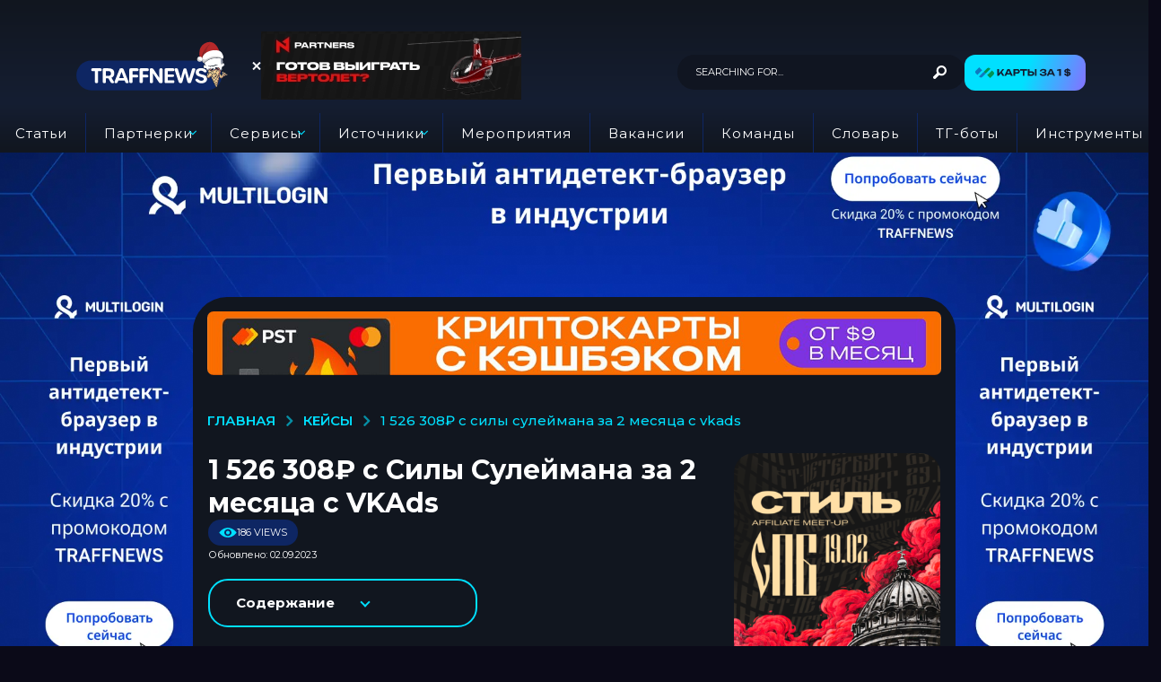

--- FILE ---
content_type: text/html; charset=UTF-8
request_url: https://traffnews.com/case/1-526-308-s-sily-sulejmana-za-2-mesjaca-s-vkads/
body_size: 78329
content:
<!DOCTYPE HTML>
<html lang="ru-RU" prefix="og: https://ogp.me/ns#">
	<head>
		<meta charset="UTF-8">
		<meta name="viewport" content="width=device-width, initial-scale=1.0, maximum-scale=1.0, user-scalable=no">
					<link rel="pingback" href="https://traffnews.com/xmlrpc.php">
				<style id="kirki-css-vars">:root{}</style><link rel="preload" as="image" href="https://traffnews.com/wp-content/uploads/2025/10/desk.webp" fetchpriority="high">
	<script type="text/javascript">
		(function( $ ) {

			var themeModeStylesheetURL = 'https://traffnews.com/wp-content/themes/boombox/css/night-mode.min.css';
			var getCookie = function( cname ) {
				var name = cname + "=";
				var decodedCookie = decodeURIComponent( document.cookie );
				var ca = decodedCookie.split( ';' );
				for ( var i = 0; i < ca.length; i++ ) {
					var c = ca[i];
					while ( c.charAt( 0 ) == ' ' ) {
						c = c.substring( 1 );
					}
					if ( c.indexOf( name ) == 0 ) {
						return c.substring( name.length, c.length );
					}
				}
				return "";
			};
			var setCookie = function( cname, cvalue, exdays ) {
				var d = new Date();
				d.setTime( d.getTime() + (exdays * 24 * 60 * 60 * 1000) );
				var expires = "expires=" + d.toUTCString();
				document.cookie = cname + "=" + cvalue + ";" + expires + ";path=/";
			};
			var delete_cookie = function( cname ) {
				setCookie( cname, null, 0 );
			};
			var appendThemeModeLink = function() {
				var link = document.createElement( 'link' );
				var targetNode = document.getElementById( 'boombox-primary-style-inline-css' );
				link.rel = 'stylesheet';
				link.id = 'boombox-theme-mode-css';
				link.href = themeModeStylesheetURL;
				link.media = 'all';

				targetNode.parentNode.insertBefore( link, targetNode.nextSibling );
			};

			document.addEventListener( 'DOMContentLoaded', function() {
				var switchers = document.querySelectorAll( '.bb-mode-switcher .bb-mode-toggle' );

				for ( var i = 0; i < switchers.length; i++ ) {
					switchers[i].addEventListener( 'click', function(e) {
					    e.preventDefault();
						var stylesheet = document.getElementById( 'boombox-theme-mode-css' );
						if ( !!getCookie( 'boombox-theme-mode' ) ) {
							if ( stylesheet ) {
								stylesheet.setAttribute( 'disabled', 'disabled' );
							}
							delete_cookie( 'boombox-theme-mode' );
						} else {
							if ( stylesheet ) {
								stylesheet.removeAttribute( 'disabled' );
							} else {
								appendThemeModeLink();
							}
							setCookie( 'boombox-theme-mode', 1, 365 );
						}
					} );
				}
			} );

			if ( !!getCookie( 'boombox-theme-mode' ) ) {

				var appendInterval = setInterval( function() {
					if ( document.getElementById( 'boombox-primary-style-inline-css' ) ) {
						clearInterval( appendInterval );
						appendThemeModeLink();
					}
				}, 25 );
			}

		})();
	</script>
<!-- Search Engine Optimization by Rank Math PRO - https://s.rankmath.com/home -->
<title>1 526 308₽ с Силы Сулеймана за 2 месяца с VKAds | Traffnews</title><style id="rocket-critical-css">.wp-block-group{box-sizing:border-box}ol,ul{box-sizing:border-box}:root{--wp--preset--font-size--normal:16px;--wp--preset--font-size--huge:42px}.light-modal{height:100%}.light-modal,.light-modal-bg{display:none}.light-modal,.light-modal .modal-body,.light-modal-bg{background-color:#fff}.light-modal,.light-modal *,.light-modal :after,.light-modal :before,.light-modal:after,.light-modal:before{-webkit-box-sizing:border-box;-moz-box-sizing:border-box;box-sizing:border-box}.light-modal{position:fixed;-webkit-overflow-scrolling:touch;-webkit-transform:translate3d(0,0,0);-webkit-backface-visibility:hidden;top:0;left:0;z-index:1000;color:#000;margin:auto;width:100%;max-height:100%;max-width:100%;overflow-y:auto}.light-modal .modal-body{display:inline-block;width:100%;padding:40px 15px 15px;-webkit-box-shadow:0 4px 8px 0 rgba(0,0,0,.2),0 6px 20px 0 rgba(0,0,0,.19);-moz-box-shadow:0 4px 8px 0 rgba(0,0,0,.2),0 6px 20px 0 rgba(0,0,0,.19);box-shadow:0 4px 8px 0 rgba(0,0,0,.2),0 6px 20px 0 rgba(0,0,0,.19)}.light-modal .modal-close{display:inline-block;position:absolute;top:15px;right:15px;width:27px;height:27px;background-color:#ffe400;text-align:center;line-height:28px;vertical-align:middle;text-decoration:none;color:#1f1f1f;border-radius:3px;font-size:20px;font-weight:700}@media screen and (min-width:701px){.light-modal-bg{background-color:rgba(31,31,31,.9);overflow-y:scroll}.light-modal .modal-body{-webkit-border-radius:5px;-moz-border-radius:5px;border-radius:5px}.light-modal{background:0 0;top:50%;left:50%;-webkit-transform:translate(-50%,-50%) translateZ(0);-moz-transform:translate(-50%,-50%) translateZ(0);transform:translate(-50%,-50%) translateZ(0);width:550px;max-height:93%;height:auto}.light-modal-bg{position:absolute;overflow:auto;z-index:995;left:0;top:0;width:100%;height:100%}}:focus,a,img{outline:0}.bb-mobile-navigation .main-navigation>ul:after,.clearfix:after,.container:after{clear:both}iframe,img{max-width:100%}@font-face{font-display:swap;font-family:ui-icomoon;src:url(https://traffnews.com/wp-content/themes/boombox/scss/icon-fonts/fonts/ui-icomoon.ttf?4y6x1s) format("truetype"),url(https://traffnews.com/wp-content/themes/boombox/scss/icon-fonts/fonts/ui-icomoon.woff?4y6x1s) format("woff"),url(https://traffnews.com/wp-content/themes/boombox/scss/icon-fonts/fonts/ui-icomoon.svg?4y6x1s#ui-icomoon) format("svg");font-weight:400;font-style:normal}[class*=" bb-ui-icon-"],[class^=bb-ui-icon-]{font-family:ui-icomoon!important;speak:none;font-style:normal;font-weight:400;font-variant:normal;text-transform:none;line-height:1;-webkit-font-smoothing:antialiased;-moz-osx-font-smoothing:grayscale}.bb-ui-icon-close:before{content:""}.bb-ui-icon-burger-menu:before{content:""}.bb-ui-icon-arrow-up:before{content:""}.bb-ui-icon-telegram:before{content:""}.bb-ui-icon-angle-right:before{content:""}.bb-ui-icon-youtube:before{content:""}.bb-ui-icon-instagram:before{content:""}.bb-ui-icon-vk:before{content:""}.bb-mobile-navigation .main-navigation>ul:after,.bb-mobile-navigation .main-navigation>ul:before,.clearfix:after,.clearfix:before,.container:after,.container:before{content:" ";display:table}a{word-wrap:break-word}img{vertical-align:middle}body,html{margin:0}.pull-right{float:right}a{text-decoration:none}*,:after,:before{box-sizing:border-box}article,aside,header,main,nav,section{display:block}html{font-size:13px;line-height:1.4}body{font-size:16px;line-height:1.5}body,html{font-weight:500;word-break:break-word;-webkit-font-smoothing:antialiased;-webkit-overflow-scrolling:touch;-webkit-text-size-adjust:100%;-ms-text-size-adjust:100%;border-radius:0!important;overflow-x:hidden;overflow-y:auto}img{border:0}@media screen and (min-width:768px){html{font-size:16px;line-height:1.5}}img{height:auto}button,input{margin:0;font-family:inherit;font-size:inherit;line-height:inherit}button::-moz-focus-inner{border:0}p{margin:0 0 1.25rem}a{color:#fdc316;-ms-word-break:break-all;word-break:normal}h1,h3,h4{line-height:1.07;color:#000;font-weight:600}h1,h3{margin-top:1.875rem;margin-bottom:1.25rem}h4{margin-top:.9375rem;margin-bottom:10px}h1:first-child,h3:first-child,h4:first-child{margin-top:0}h1{font-size:2.2rem}h3{font-size:1.625rem}h4{font-size:1.5rem}ol,ul{margin:0 0 1.5625rem 1.875em;padding:0}ul ul{margin-bottom:0}b,strong{font-weight:700}.bb-btn,button{font-weight:600;text-transform:uppercase;text-align:center}i{font-style:italic}.bb-header.header-mobile .header-r{white-space:nowrap}.bb-btn,button{margin-bottom:3px;padding:13px 35px;font-size:16px;line-height:20px;vertical-align:middle;display:inline-block;border:1px solid transparent;font-family:inherit;background-color:#cdcdcd;color:#fff}button.close{padding:0;background:0 0;border:0;-webkit-appearance:none}.bb-txt-msg{margin-bottom:5px}.social,.social li{display:inline-block}.social{list-style:none}.social li{float:left;list-style:none;margin-right:25px}.social li:last-child{margin-right:0}.social li a{font-size:20px;color:inherit}button[type=submit]{height:auto;padding:14px 35px;text-align:center;font-size:16px;font-weight:600;line-height:20px;text-transform:uppercase;border:0;font-family:inherit;-webkit-appearance:none}.authentication .wrapper .content-wrapper .content-header h3{text-transform:capitalize}input[type=text],input[type=search],input[type=password]{-webkit-appearance:none;-moz-appearance:none;appearance:none;outline:0}input[type=text],input[type=search],input[type=password]{display:block;width:100%;padding:12px 14px;text-align:center;font-size:14px;line-height:1.42857143;color:inherit;border:2px solid #ececec;background-color:transparent;font-family:inherit}input{height:48px}input[type=checkbox]{height:auto;margin:4px 0 0;padding:0;margin-top:1px\9;line-height:normal;box-sizing:border-box}input[type=search]{-webkit-appearance:none}.input-field{position:relative;margin-bottom:10px}label{display:block;max-width:100%;margin-bottom:5px}.bb-row-check-label{text-align:left;line-height:16px}.bb-row-check-label .form-input,.bb-row-check-label .form-label{line-height:1em;vertical-align:middle;margin:0}.bb-row-check-label .form-label{display:inline;color:inherit;font-size:14px}.light-modal .modal-body{padding:0;position:relative;min-height:100%}.light-modal .modal-close{font-size:14px;z-index:1010}.light-modal .modal-close .bb-icon{line-height:27px}.authentication{padding:0;text-align:center}.authentication .wrapper{display:table;width:100%;height:100%;background-color:#fff;overflow:hidden}.authentication .wrapper .content-wrapper{display:table-cell;vertical-align:middle;margin:0 auto;padding:0 15px 15px;max-width:100%}.authentication .wrapper .content-wrapper .content-header{padding-top:30px}.authentication .wrapper .content-body,.authentication .wrapper .content-header{margin-left:auto;margin-right:auto;width:100%;max-width:100%}.authentication .status-msg{margin-bottom:10px}.authentication .forgot-password-link{color:inherit;font-size:14px;line-height:16px}.authentication .row-remember-me{padding-bottom:10px}.authentication .bb-btn,.authentication button{width:100%}.authentication .content-footer{height:87px}.authentication .bottom{position:absolute;bottom:0;left:0;width:100%;padding:18px 15px;background-color:#ececec}.authentication .bottom .text{display:inline-block;margin:0 20px 0 0;font-size:16px;line-height:18px;color:#000}.authentication .bottom .bb-btn{width:auto}@media (min-width:701px){.authentication{width:660px}}@media (min-width:386px){.authentication .wrapper .content-body,.authentication .wrapper .content-header{width:356px}}@media screen and (max-width:479px){.authentication .content-footer{height:120px}.authentication .bottom .text{margin:0 0 15px;display:block}}.bb-breadcrumb li .bb-icon,.bb-breadcrumb li a,.bb-breadcrumb li span,.go-top{vertical-align:middle}.badge-face-text .more-menu .circle{margin-bottom:0}#main,.bb-row:after{clear:both}.bb-breadcrumb ol{list-style:none;margin:0;font-size:13px}.bb-breadcrumb li,.bb-breadcrumb li a{display:inline}.bb-breadcrumb li a{line-height:20px}.bb-breadcrumb li a>span{line-height:1em}.bb-breadcrumb .ordinal-item{text-transform:uppercase;font-weight:600}.bb-breadcrumb .sep-icon{margin:0 8px;font-weight:600;opacity:.6;font-size:20px}.page-wrapper{display:block}.page-wrapper{position:relative;z-index:2;margin:0 auto;max-width:100%}#main{position:relative;min-height:800px;max-width:100%;margin:0 auto 50px;z-index:5}.container{clear:both;margin-left:auto;margin-right:auto;padding-left:10px;padding-right:10px}.container{width:1200px;max-width:100%}@media screen and (max-width:1200px){.container{width:992px}}@media screen and (min-width:701px){.container{padding-left:20px;padding-right:20px}}@media screen and (min-width:480px) and (max-width:767px){#main{min-height:500px}}@media screen and (max-width:479px){#main{min-height:350px}}.bb-row{margin-right:-15px;margin-left:-15px}.bb-row:after,.bb-row:before{content:" ";display:table}.bb-col{padding-left:15px;padding-right:15px}.col-content{width:100%;margin:0 0 1.875rem}.col-site-main{margin-bottom:1.875rem}.col-sidebar{width:480px;max-width:100%;margin:0 auto 1.875rem}@media screen and (min-width:901px){.one-sidebar.right-sidebar .col-content{float:left}.one-sidebar.right-sidebar .col-sidebar{float:right}.one-sidebar.sidebar-1_4 .col-content{width:70%}.one-sidebar.sidebar-1_4 .col-sidebar{width:30%}}@media screen and (min-width:1200px){.one-sidebar.sidebar-1_4 .col-content{width:70%}.one-sidebar.sidebar-1_4 .col-sidebar{width:30%}}.go-top{display:none}.go-top{position:fixed;z-index:50;bottom:10px;right:10px;width:40px;height:40px;line-height:40px;font-size:17px;text-align:center}#main>.container{margin-bottom:1.875rem}#main .bb-col:last-child,#main .bb-row:last-child,#main .site-main:last-child{margin-bottom:0}.post{position:relative}.bb-post-single .s-post-content>:first-child{margin-top:0}.bb-post-single .s-post-content{margin-bottom:2.5rem}#comments .comment-reply-title #cancel-comment-reply-link{display:block;font-size:11px;line-height:1em;vertical-align:top;text-transform:lowercase}.bb-show-desktop-header,.bb-show-mobile-header{position:relative;z-index:50}.bb-show-desktop-header{display:none}.bb-show-mobile-header{display:block}.branding{z-index:2}.branding a{display:inline;color:inherit;max-width:100%}.branding .site-title{margin:0;font-size:25px;line-height:1em;letter-spacing:2px;text-transform:uppercase;font-weight:600}.branding .site-title:after,.branding .site-title:before{content:" ";display:table}.branding .site-title:after{clear:both}.branding img{float:left;border-radius:0!important;font-size:1px}.bb-header-icon{vertical-align:middle;height:40px;border-radius:50%}@media screen and (min-width:480px){.branding .site-title{font-size:32px}}.bb-community{display:table-cell;vertical-align:middle}.bb-community .logo{display:inline-block;width:50px}.bb-community .text{display:inline-block;padding:5px;font-size:14px;font-weight:500}.header-desktop .branding{margin-right:25px}.bb-header-icon{display:inline-block;font-size:0!important;color:inherit;text-align:center;line-height:40px}.bb-header-icon i{display:inline-block;font-size:25px;font-weight:400;vertical-align:middle;width:25px}.bb-header.header-desktop .container{width:100%;max-width:100%;display:table;display:-ms-flexbox;display:flex;-ms-flex-wrap:wrap;flex-wrap:wrap;-ms-flex-align:center;align-items:center;-webkit-justify-content:center;-ms-flex-flow:row wrap;flex-flow:row wrap;-ms-flex-pack:distribute;justify-content:space-around;-ms-flex-line-pack:stretch;align-content:stretch}.bb-header.header-desktop .container>*{display:table-cell;vertical-align:middle}.bb-header.header-desktop .container .r-1>*{display:inline-block;vertical-align:middle;margin-right:15px}.bb-header.header-desktop .container .r-1>:last-child{margin-right:0}.bb-header.header-desktop .container .m-2:not(.logo){text-align:center;-ms-flex-positive:1;flex-grow:1}.bb-header.header-desktop .container .h-component{padding-left:10px;padding-right:10px}.bb-header.header-desktop .container .h-component:first-child{padding-left:0}.bb-header.header-desktop .container .h-component:last-child{padding-right:0}.bb-header.header-desktop .top-header{position:relative}.bb-header.header-desktop .top-header .container{position:relative;z-index:3}.bb-header.header-desktop .top-header{background-color:#fff;color:#000}.bb-header.header-desktop .top-header.boxed .container{width:1200px}.bb-header.header-desktop .top-header.medium .container{min-height:50px}.bb-header-navigation{display:inline-block;vertical-align:middle}.bb-header-navigation .main-navigation{position:relative;float:left;font-size:17px;font-weight:600;text-transform:none;letter-spacing:1px;font-family:inherit}.bb-header-navigation .main-navigation>ul{display:block;list-style:none;margin:0}.bb-header-navigation .main-navigation>ul:after,.bb-header-navigation .main-navigation>ul:before{content:" ";display:table}.bb-header-navigation .main-navigation>ul:after{clear:both}.bb-header-navigation .main-navigation>ul>li{position:relative;margin-right:25px;float:left;list-style:none;text-align:left}.bb-header-navigation .main-navigation>ul>li>a{display:block;display:-ms-flexbox;display:flex;position:relative;line-height:40px;vertical-align:middle;font-size:inherit;font-weight:inherit;color:inherit;letter-spacing:inherit;text-transform:inherit;font-family:inherit;-ms-flex-align:center;align-items:center}.bb-header-navigation .main-navigation>ul>li.menu-item-has-children>a{padding-right:1em}.bb-header-navigation .main-navigation>ul>li.menu-item-has-children>.dropdown-toggle{line-height:inherit;vertical-align:middle;position:absolute;top:0;right:0;color:inherit}.bb-header-navigation .main-navigation>ul>li.menu-item-has-children>.dropdown-toggle:before{content:"\f107";font-family:ui-icomoon;line-height:40px}.bb-header-navigation .main-navigation>ul>li:last-child{margin-right:0}.bb-header-navigation .main-navigation .sub-menu{position:absolute;top:100%;opacity:0;visibility:hidden;-ms-transform:translate(-50%);transform:translate(-50%);left:50%;width:250px;padding:8px 0;margin:0;font-weight:500;box-shadow:-1px 6px 22.8px 1.2px rgba(42,42,42,.35)}.bb-header-navigation .main-navigation .sub-menu:after,.bb-header-navigation .main-navigation .sub-menu:before{content:" ";display:table}.bb-header-navigation .main-navigation .sub-menu:after{clear:both}.bb-header-navigation .main-navigation .sub-menu:before{position:absolute;top:-6px;right:50%;margin-right:-6px;display:block;content:'';width:0;height:0;border-style:solid;border-width:0 5.5px 6px;border-color:transparent transparent #fff}.bb-header-navigation .main-navigation .sub-menu li{position:relative;display:block;display:-ms-flexbox;display:flex;margin:0;padding:0;clear:both}.bb-header-navigation .main-navigation .sub-menu li a{position:relative;display:inline-block;padding:10px 20px;font-size:inherit;font-weight:inherit;color:inherit;letter-spacing:inherit;text-transform:inherit;font-family:inherit;line-height:1.2em;vertical-align:middle}.menu-left .bb-header-navigation{float:left}.header-desktop .medium .bb-header-navigation{font-size:14px;font-weight:600;letter-spacing:1px;text-transform:uppercase}.social.circle{display:block;text-align:center}.social.circle ul li{float:none;display:inline-block;margin:0 5px 5px}.social.circle ul li:last-child{margin-left:5px}.social.circle ul li a{display:inline-block;width:50px;height:50px;line-height:50px;font-size:26px;color:#fff!important;background-color:#1f1f1f;border-radius:50%}.social.circle ul li a.bb-ui-icon-instagram{background-color:#bc2a8d;background:radial-gradient(circle farthest-corner at 32% 106%,#ffe17d 0,#ffcd69 10%,#fa9137 28%,#eb4141 42%,transparent 82%),linear-gradient(135deg,#234bd7 12%,#c33cbe 58%)}.social.circle ul li a.bb-ui-icon-youtube{background-color:#b00}.social.circle ul li a.bb-ui-icon-vk{background-color:#4c75a3}.social.circle ul li a.bb-ui-icon-telegram{background-color:#08c}.bb-header.header-mobile .header-row-layout{width:100%;display:table;padding-top:5px;padding-bottom:5px}.bb-header.header-mobile .header-col{display:table-cell;vertical-align:middle}.bb-header.header-mobile .header-item{display:inline-block}.bb-header.header-mobile .header-r{text-align:right}.bb-header.header-mobile .header-r .header-item{margin-left:10px}.bb-header.header-mobile .header-row{background-color:#fdc316}.bb-header.header-mobile.h-style .header-row{box-shadow:-1px 1px 1px 0 rgba(42,42,42,.27)}.bb-header.header-mobile .branding img{max-width:100%}.bb-header.header-mobile.h-style{margin-left:auto;margin-right:auto}.bb-header.header-mobile.h-style .header-row-layout{display:-ms-flexbox;display:flex;-ms-flex-align:center;align-items:center;min-height:50px}.bb-header.header-mobile.h-style .header-col{display:-ms-flexbox;display:flex}.bb-header.header-mobile.h-style .header-c{-ms-flex-positive:100;flex-grow:100}.bb-header.header-mobile.h-style .header-r{float:right}.bb-header.header-mobile.h-style-left .header-c{-ms-flex-pack:start;justify-content:flex-start}.bb-mobile-navigation{position:fixed;-webkit-transform:translate3d(0,0,0);z-index:99;-webkit-overflow-scrolling:touch;top:0;height:100%;max-height:100%;overflow:auto;width:460px;right:-460px}.bb-mobile-navigation .holder{padding:40px 30px 30px}.bb-mobile-navigation .close{position:absolute;top:14px;left:14px;color:#fff;line-height:28px;width:27px;height:27px;text-align:center;vertical-align:middle;padding:0;font-size:14px;border-radius:6px}.bb-mobile-navigation .close .bb-icon{line-height:27px}.bb-mobile-navigation .community .logo,.bb-mobile-navigation .community .text{margin-bottom:5px}.bb-mobile-navigation .main-navigation{float:none;position:relative;margin-bottom:10px;padding-bottom:10px}.bb-mobile-navigation .main-navigation>ul{display:block;margin:0}.bb-mobile-navigation .main-navigation>ul li>a{position:relative;font-size:13px;line-height:1.1em;font-weight:600;color:inherit;text-transform:uppercase}.bb-mobile-navigation .main-navigation>ul>li{position:relative;text-align:left;display:block;clear:both;padding:5px 0;line-height:1.5em}.bb-mobile-navigation .main-navigation>ul>li .dropdown-toggle{float:right;padding:5px;text-align:center;vertical-align:middle;font-size:25px;line-height:15px;background-color:transparent;border-radius:0;color:inherit}.bb-mobile-navigation .main-navigation>ul>li .dropdown-toggle:before{content:"\f107";font-family:ui-icomoon}.bb-mobile-navigation .main-navigation>ul>li.menu-item-has-children>a:after,.bb-mobile-navigation .main-navigation>ul>li:before{content:none}.bb-mobile-navigation .main-navigation>ul>li a{display:inline-block}.bb-mobile-navigation .main-navigation>ul>li>a{font-size:15px;font-weight:600}.bb-mobile-navigation .main-navigation>ul>li .sub-menu{display:none;overflow:hidden;margin:0;padding-left:15px}.bb-mobile-navigation .main-navigation>ul>li .sub-menu li{position:relative;display:block;float:left;width:100%;margin:0;padding:5px 20px 5px 0;clear:both}.bb-mobile-navigation .main-navigation>ul>li .sub-menu li a{display:inline-block;padding:0;font-size:13px;color:inherit;text-align:left;font-weight:500;line-height:1em}.bb-mobile-navigation .more-menu .more-menu-header{padding:15px 0 10px}.bb-mobile-navigation .more-menu .more-menu-footer{padding-top:5px;display:block;text-align:left}.bb-mobile-navigation .more-menu .more-menu-footer>*{display:block;float:none;text-align:center}.bb-mobile-navigation .more-menu .more-menu-footer .social ul{float:none;margin:15px 0 0}.bb-mobile-navigation .more-menu-footer,.bb-mobile-navigation .more-menu-header{padding-left:0;padding-right:0}.bb-mobile-navigation .main-navigation{padding-left:0;padding-right:0;border-bottom:2px solid #f0f0f0}@media (max-width:479px){.bb-mobile-navigation .main-navigation,.bb-mobile-navigation .main-navigation ul li{float:none;width:100%}.bb-mobile-navigation{width:100%;right:-100%}.bb-mobile-navigation .social.circle li{margin:0 3px 5px}.bb-mobile-navigation .social.circle li a{width:40px;height:40px;line-height:38px;font-size:17px}}@media screen and (min-width:480px){.bb-header.header-mobile.h-style .branding img{max-width:200px}}.widget{clear:both;display:block;margin-bottom:40px}.widget:last-child{margin-bottom:0}.sticky-sidebar .widget:last-child{margin-bottom:0}.authentication .clearfix{margin:0 -.7%}.bb-sticky .bb-sticky-el{position:static;top:0}@media screen and (max-width:700px){.light-modal .modal-body{border-radius:0}}.bb-cards-view #main,.bb-cards-view .page-wrapper{background-color:transparent!important}.bb-mobile-navigation .main-navigation>ul>li.menu-item-has-children{height:auto;min-height:40px;flex-wrap:wrap}.bb-mobile-navigation .main-navigation>ul>li.menu-item-has-children>a{padding:10px 0}.bb-mobile-navigation .main-navigation>ul>li.menu-item-has-children>.dropdown-toggle{position:absolute;right:0;width:100%;text-align:right;transform:none;top:5px}.bb-mobile-navigation .main-navigation>ul>li.menu-item-has-children>.sub-menu{width:100%;float:none}.comment-form-attachment>span:not(.required){display:block}.comment-form-attachment span.comment-form-attachment__drop-area{display:none}.comment-form-attachment__drop-area-inner{display:flex;justify-content:center;align-items:center;height:100%;padding:20px;border:2px dashed;border-radius:20px}.lwptoc{margin:32px 0}.lwptoc:first-child{margin-top:16px}.lwptoc_i{padding:14px 18px 18px;text-align:left}.lwptoc_header{margin-bottom:6px}.lwptoc_toggle{white-space:nowrap;margin-left:4px;font-size:80%}.lwptoc_toggle:before{content:'['}.lwptoc_toggle:after{content:']'}.lwptoc_toggle_label{margin:0 1px}.lwptoc_item{margin-top:2px}.lwptoc_item:first-child{margin-top:0}.lwptoc-baseItems .lwptoc_items{font-size:90%}.lwptoc-notInherit .lwptoc_i DIV A{box-shadow:none!important;border:none!important;text-decoration:none!important}.lwptoc-light .lwptoc_i{color:#333;background:#fafafa}.lwptoc-light .lwptoc_i A{color:#3175e4}.lwptoc-light .lwptoc_items A:visited{color:#000394}:root{--swiper-theme-color:#007aff}:host{position:relative;display:block;margin-left:auto;margin-right:auto;z-index:1}:root{--swiper-navigation-size:44px}</style>
<meta name="description" content="? Оффер: Сила сулеймана? Источник: VK Ads? Расходы: 1 136 417, 11₽ (скидка 13% = 988 682,89)٭? Доход: 1 526 308 ₽? Срок слива: 01.03.23 — 31.04.23? Гео:"/>
<meta name="robots" content="follow, index, max-snippet:-1, max-video-preview:-1, max-image-preview:large"/>
<link rel="canonical" href="https://traffnews.com/case/1-526-308-s-sily-sulejmana-za-2-mesjaca-s-vkads/" />
<meta property="og:locale" content="ru_RU" />
<meta property="og:type" content="article" />
<meta property="og:title" content="1 526 308₽ с Силы Сулеймана за 2 месяца с VKAds | Traffnews" />
<meta property="og:description" content="? Оффер: Сила сулеймана? Источник: VK Ads? Расходы: 1 136 417, 11₽ (скидка 13% = 988 682,89)٭? Доход: 1 526 308 ₽? Срок слива: 01.03.23 — 31.04.23? Гео:" />
<meta property="og:url" content="https://traffnews.com/case/1-526-308-s-sily-sulejmana-za-2-mesjaca-s-vkads/" />
<meta property="og:site_name" content="Traffnews" />
<meta property="article:section" content="Кейсы" />
<meta property="og:updated_time" content="2023-09-02T09:33:26+03:00" />
<meta property="og:image" content="https://traffnews.com/wp-content/uploads/2023/09/montazhnaja-oblast-7-2.png" />
<meta property="og:image:secure_url" content="https://traffnews.com/wp-content/uploads/2023/09/montazhnaja-oblast-7-2.png" />
<meta property="og:image:width" content="999" />
<meta property="og:image:height" content="662" />
<meta property="og:image:alt" content="1 526 308₽ с Силы Сулеймана за 2 месяца с VKAds" />
<meta property="og:image:type" content="image/png" />
<meta property="article:published_time" content="2023-09-02T09:33:25+03:00" />
<meta property="article:modified_time" content="2023-09-02T09:33:26+03:00" />
<meta name="twitter:card" content="summary_large_image" />
<meta name="twitter:title" content="1 526 308₽ с Силы Сулеймана за 2 месяца с VKAds | Traffnews" />
<meta name="twitter:description" content="? Оффер: Сила сулеймана? Источник: VK Ads? Расходы: 1 136 417, 11₽ (скидка 13% = 988 682,89)٭? Доход: 1 526 308 ₽? Срок слива: 01.03.23 — 31.04.23? Гео:" />
<meta name="twitter:image" content="https://traffnews.com/wp-content/uploads/2023/09/montazhnaja-oblast-7-2.png" />
<meta name="twitter:label1" content="Автор" />
<meta name="twitter:data1" content="TraffNews" />
<meta name="twitter:label2" content="Время чтения" />
<meta name="twitter:data2" content="Меньше минуты" />
<script type="application/ld+json" class="rank-math-schema-pro">{"@context":"https://schema.org","@graph":[{"@type":["Person","Organization"],"@id":"https://traffnews.com/#person","name":"Traffnews.com","logo":{"@type":"ImageObject","@id":"https://traffnews.com/#logo","url":"https://traffnews.com/wp-content/uploads/2023/05/logotraffnews.png","caption":"Traffnews.com","inLanguage":"ru-RU","width":"1200","height":"347"},"image":{"@type":"ImageObject","@id":"https://traffnews.com/#logo","url":"https://traffnews.com/wp-content/uploads/2023/05/logotraffnews.png","caption":"Traffnews.com","inLanguage":"ru-RU","width":"1200","height":"347"}},{"@type":"WebSite","@id":"https://traffnews.com/#website","url":"https://traffnews.com","name":"Traffnews.com","publisher":{"@id":"https://traffnews.com/#person"},"inLanguage":"ru-RU"},{"@type":"ImageObject","@id":"https://traffnews.com/wp-content/uploads/2023/09/montazhnaja-oblast-7-2.png","url":"https://traffnews.com/wp-content/uploads/2023/09/montazhnaja-oblast-7-2.png","width":"999","height":"662","inLanguage":"ru-RU"},{"@type":"BreadcrumbList","@id":"https://traffnews.com/case/1-526-308-s-sily-sulejmana-za-2-mesjaca-s-vkads/#breadcrumb","itemListElement":[{"@type":"ListItem","position":"1","item":{"@id":"https://traffnews.com","name":"\u0413\u043b\u0430\u0432\u043d\u0430\u044f"}},{"@type":"ListItem","position":"2","item":{"@id":"https://traffnews.com/category/case/","name":"\u041a\u0435\u0439\u0441\u044b"}},{"@type":"ListItem","position":"3","item":{"@id":"https://traffnews.com/case/1-526-308-s-sily-sulejmana-za-2-mesjaca-s-vkads/","name":"1 526 308\u20bd \u0441 \u0421\u0438\u043b\u044b \u0421\u0443\u043b\u0435\u0439\u043c\u0430\u043d\u0430 \u0437\u0430 2 \u043c\u0435\u0441\u044f\u0446\u0430 \u0441 VKAds"}}]},{"@type":"Person","@id":"https://traffnews.com/author/sensey/","name":"TraffNews","description":"Traffnews \u0444\u043e\u043a\u0443\u0441\u0438\u0440\u0443\u0435\u0442 \u0432\u043d\u0438\u043c\u0430\u043d\u0438\u0435 \u043d\u0430 \u0441\u0430\u043c\u043e\u043c \u0441\u043e\u0447\u043d\u043e\u043c \u0438 \u043f\u043e\u043b\u0435\u0437\u043d\u043e\u043c \u043a\u043e\u043d\u0442\u0435\u043d\u0442\u0435. \u041c\u044b \u043f\u0440\u0435\u0434\u043b\u0430\u0433\u0430\u0435\u043c \u0438\u043d\u0442\u0435\u0440\u0435\u0441\u043d\u044b\u0435 \u043f\u0443\u0431\u043b\u0438\u043a\u0430\u0446\u0438\u0438 \u043e \u0442\u0440\u0430\u0444\u0438\u043a\u0435, \u0430\u0440\u0431\u0438\u0442\u0440\u0430\u0436\u0435 \u0438 \u0437\u0430\u0440\u0430\u0431\u043e\u0442\u043a\u0435 \u0432 \u0438\u043d\u0442\u0435\u0440\u043d\u0435\u0442\u0435. \u0421\u0442\u0430\u0442\u044c\u0438, \u0438\u043d\u0441\u0442\u0440\u0443\u043a\u0446\u0438\u0438, \u0433\u0430\u0439\u0434\u044b, \u0441\u0442\u0430\u0442\u0438\u0441\u0442\u0438\u043a\u0430, \u043c\u043d\u0435\u043d\u0438\u044f, \u043a\u0435\u0439\u0441\u044b - \u0432\u0441\u0435 \u044d\u0442\u043e \u0432\u044b \u043d\u0430\u0439\u0434\u0435\u0442\u0435 \u0432 \u043d\u0430\u0448\u0435\u0439 \u043b\u0435\u043d\u0442\u0435. \u041c\u044b, \u0441\u043b\u043e\u0432\u043d\u043e LEGO, \u043f\u0443\u0431\u043b\u0438\u043a\u0443\u0435\u043c \u0440\u0430\u0437\u043d\u044b\u0435 \u0431\u043b\u043e\u043a\u0438 \u043a\u043e\u043d\u0442\u0435\u043d\u0442\u0430, \u043a\u043e\u0442\u043e\u0440\u044b\u0435 \u0444\u043e\u0440\u043c\u0438\u0440\u0443\u044e\u0442 \u043e\u0434\u0438\u043d \u043a\u0440\u0443\u043f\u043d\u044b\u0439 \u043f\u043e\u0442\u043e\u043a \u043a\u0430\u0447\u0435\u0441\u0442\u0432\u0435\u043d\u043d\u043e\u0439 \u0438\u043d\u0444\u043e\u0440\u043c\u0430\u0446\u0438\u0438 \u0434\u043b\u044f \u0430\u0440\u0431\u0438\u0442\u0440\u0430\u0436\u043d\u0438\u043a\u043e\u0432 \u0438 \u043c\u0430\u0440\u043a\u0435\u0442\u043e\u043b\u043e\u0433\u043e\u0432. \u0422\u043e\u043b\u044c\u043a\u043e \u0430\u0432\u0442\u043e\u0440\u0441\u043a\u0438\u0435 \u043c\u0430\u0442\u0435\u0440\u0438\u0430\u043b\u044b. \u0422\u043e\u043b\u044c\u043a\u043e \u0447\u0435\u0441\u0442\u043d\u044b\u0435 \u0438 \u043e\u0431\u044a\u0435\u043a\u0442\u0438\u0432\u043d\u044b\u0435 \u043e\u0446\u0435\u043d\u043a\u0438. \u0422\u043e\u043b\u044c\u043a\u043e \u0440\u0430\u0431\u043e\u0447\u0438\u0435 \u043a\u0435\u0439\u0441\u044b \u0438 \u0438\u043d\u0441\u0442\u0440\u0443\u043c\u0435\u043d\u0442\u044b. \u0412\u0441\u0435 \u044d\u0442\u043e \u0431\u0435\u0441\u043f\u043b\u0430\u0442\u043d\u043e, \u0434\u043e\u0441\u0442\u0443\u043f\u043d\u043e \u0438 \u043f\u0440\u043e\u0441\u0442\u043e.","url":"https://traffnews.com/author/sensey/","image":{"@type":"ImageObject","@id":"https://traffnews.com/wp-content/uploads/2019/11/ava-96x96.png","url":"https://traffnews.com/wp-content/uploads/2019/11/ava-96x96.png","caption":"TraffNews","inLanguage":"ru-RU"}},{"@type":"WebPage","@id":"https://traffnews.com/case/1-526-308-s-sily-sulejmana-za-2-mesjaca-s-vkads/#webpage","url":"https://traffnews.com/case/1-526-308-s-sily-sulejmana-za-2-mesjaca-s-vkads/","name":"1 526 308\u20bd \u0441 \u0421\u0438\u043b\u044b \u0421\u0443\u043b\u0435\u0439\u043c\u0430\u043d\u0430 \u0437\u0430 2 \u043c\u0435\u0441\u044f\u0446\u0430 \u0441 VKAds | Traffnews","datePublished":"2023-09-02T09:33:25+03:00","dateModified":"2023-09-02T09:33:26+03:00","author":{"@id":"https://traffnews.com/author/sensey/"},"isPartOf":{"@id":"https://traffnews.com/#website"},"primaryImageOfPage":{"@id":"https://traffnews.com/wp-content/uploads/2023/09/montazhnaja-oblast-7-2.png"},"inLanguage":"ru-RU","breadcrumb":{"@id":"https://traffnews.com/case/1-526-308-s-sily-sulejmana-za-2-mesjaca-s-vkads/#breadcrumb"}},{"@type":"Article","headline":"1 526 308\u20bd \u0441 \u0421\u0438\u043b\u044b \u0421\u0443\u043b\u0435\u0439\u043c\u0430\u043d\u0430 \u0437\u0430 2 \u043c\u0435\u0441\u044f\u0446\u0430 \u0441 VKAds | Traffnews","datePublished":"2023-09-02T09:33:25+03:00","dateModified":"2023-09-02T09:33:26+03:00","author":{"@id":"https://traffnews.com/author/sensey/"},"publisher":{"@id":"https://traffnews.com/#person"},"description":"? \u041e\u0444\u0444\u0435\u0440: \u0421\u0438\u043b\u0430 \u0441\u0443\u043b\u0435\u0439\u043c\u0430\u043d\u0430? \u0418\u0441\u0442\u043e\u0447\u043d\u0438\u043a: VK Ads? \u0420\u0430\u0441\u0445\u043e\u0434\u044b: 1 136 417, 11\u20bd (\u0441\u043a\u0438\u0434\u043a\u0430 13% = 988 682,89)\u066d? \u0414\u043e\u0445\u043e\u0434: 1 526 308 \u20bd? \u0421\u0440\u043e\u043a \u0441\u043b\u0438\u0432\u0430: 01.03.23 \u2014 31.04.23? \u0413\u0435\u043e:","name":"1 526 308\u20bd \u0441 \u0421\u0438\u043b\u044b \u0421\u0443\u043b\u0435\u0439\u043c\u0430\u043d\u0430 \u0437\u0430 2 \u043c\u0435\u0441\u044f\u0446\u0430 \u0441 VKAds | Traffnews","@id":"https://traffnews.com/case/1-526-308-s-sily-sulejmana-za-2-mesjaca-s-vkads/#richSnippet","isPartOf":{"@id":"https://traffnews.com/case/1-526-308-s-sily-sulejmana-za-2-mesjaca-s-vkads/#webpage"},"image":{"@id":"https://traffnews.com/wp-content/uploads/2023/09/montazhnaja-oblast-7-2.png"},"inLanguage":"ru-RU","mainEntityOfPage":{"@id":"https://traffnews.com/case/1-526-308-s-sily-sulejmana-za-2-mesjaca-s-vkads/#webpage"}}]}</script>
<!-- /Rank Math WordPress SEO плагин -->

<link rel='dns-prefetch' href='//fonts.googleapis.com' />
<link rel='dns-prefetch' href='//fonts.googleapis.com,%20' />
<link href='https://fonts.gstatic.com' crossorigin rel='preconnect' />
<link rel="alternate" type="application/rss+xml" title="Traffnews &raquo; Лента" href="https://traffnews.com/feed/" />
<link rel="alternate" type="application/rss+xml" title="Traffnews &raquo; Лента комментариев" href="https://traffnews.com/comments/feed/" />
<link rel="alternate" type="application/rss+xml" title="Traffnews &raquo; Лента комментариев к &laquo;1 526 308₽ с Силы Сулеймана за 2 месяца с VKAds&raquo;" href="https://traffnews.com/case/1-526-308-s-sily-sulejmana-za-2-mesjaca-s-vkads/feed/" />
<!-- traffnews.com is managing ads with Advanced Ads 1.51.2 --><!--noptimize--><script id="traff-ready">
			window.advanced_ads_ready=function(e,a){a=a||"complete";var d=function(e){return"interactive"===a?"loading"!==e:"complete"===e};d(document.readyState)?e():document.addEventListener("readystatechange",(function(a){d(a.target.readyState)&&e()}),{once:"interactive"===a})},window.advanced_ads_ready_queue=window.advanced_ads_ready_queue||[];		</script>
		<!--/noptimize--><style id='wp-emoji-styles-inline-css' type='text/css'>

	img.wp-smiley, img.emoji {
		display: inline !important;
		border: none !important;
		box-shadow: none !important;
		height: 1em !important;
		width: 1em !important;
		margin: 0 0.07em !important;
		vertical-align: -0.1em !important;
		background: none !important;
		padding: 0 !important;
	}
</style>
<link rel='preload'  href='https://traffnews.com/wp-includes/css/dist/block-library/style.min.css?ver=6.4.7' data-rocket-async="style" as="style" onload="this.onload=null;this.rel='stylesheet'" type='text/css' media='all' />
<style id='classic-theme-styles-inline-css' type='text/css'>
/*! This file is auto-generated */
.wp-block-button__link{color:#fff;background-color:#32373c;border-radius:9999px;box-shadow:none;text-decoration:none;padding:calc(.667em + 2px) calc(1.333em + 2px);font-size:1.125em}.wp-block-file__button{background:#32373c;color:#fff;text-decoration:none}
</style>
<style id='global-styles-inline-css' type='text/css'>
body{--wp--preset--color--black: #000000;--wp--preset--color--cyan-bluish-gray: #abb8c3;--wp--preset--color--white: #ffffff;--wp--preset--color--pale-pink: #f78da7;--wp--preset--color--vivid-red: #cf2e2e;--wp--preset--color--luminous-vivid-orange: #ff6900;--wp--preset--color--luminous-vivid-amber: #fcb900;--wp--preset--color--light-green-cyan: #7bdcb5;--wp--preset--color--vivid-green-cyan: #00d084;--wp--preset--color--pale-cyan-blue: #8ed1fc;--wp--preset--color--vivid-cyan-blue: #0693e3;--wp--preset--color--vivid-purple: #9b51e0;--wp--preset--gradient--vivid-cyan-blue-to-vivid-purple: linear-gradient(135deg,rgba(6,147,227,1) 0%,rgb(155,81,224) 100%);--wp--preset--gradient--light-green-cyan-to-vivid-green-cyan: linear-gradient(135deg,rgb(122,220,180) 0%,rgb(0,208,130) 100%);--wp--preset--gradient--luminous-vivid-amber-to-luminous-vivid-orange: linear-gradient(135deg,rgba(252,185,0,1) 0%,rgba(255,105,0,1) 100%);--wp--preset--gradient--luminous-vivid-orange-to-vivid-red: linear-gradient(135deg,rgba(255,105,0,1) 0%,rgb(207,46,46) 100%);--wp--preset--gradient--very-light-gray-to-cyan-bluish-gray: linear-gradient(135deg,rgb(238,238,238) 0%,rgb(169,184,195) 100%);--wp--preset--gradient--cool-to-warm-spectrum: linear-gradient(135deg,rgb(74,234,220) 0%,rgb(151,120,209) 20%,rgb(207,42,186) 40%,rgb(238,44,130) 60%,rgb(251,105,98) 80%,rgb(254,248,76) 100%);--wp--preset--gradient--blush-light-purple: linear-gradient(135deg,rgb(255,206,236) 0%,rgb(152,150,240) 100%);--wp--preset--gradient--blush-bordeaux: linear-gradient(135deg,rgb(254,205,165) 0%,rgb(254,45,45) 50%,rgb(107,0,62) 100%);--wp--preset--gradient--luminous-dusk: linear-gradient(135deg,rgb(255,203,112) 0%,rgb(199,81,192) 50%,rgb(65,88,208) 100%);--wp--preset--gradient--pale-ocean: linear-gradient(135deg,rgb(255,245,203) 0%,rgb(182,227,212) 50%,rgb(51,167,181) 100%);--wp--preset--gradient--electric-grass: linear-gradient(135deg,rgb(202,248,128) 0%,rgb(113,206,126) 100%);--wp--preset--gradient--midnight: linear-gradient(135deg,rgb(2,3,129) 0%,rgb(40,116,252) 100%);--wp--preset--font-size--small: 13px;--wp--preset--font-size--medium: 20px;--wp--preset--font-size--large: 36px;--wp--preset--font-size--x-large: 42px;--wp--preset--spacing--20: 0.44rem;--wp--preset--spacing--30: 0.67rem;--wp--preset--spacing--40: 1rem;--wp--preset--spacing--50: 1.5rem;--wp--preset--spacing--60: 2.25rem;--wp--preset--spacing--70: 3.38rem;--wp--preset--spacing--80: 5.06rem;--wp--preset--shadow--natural: 6px 6px 9px rgba(0, 0, 0, 0.2);--wp--preset--shadow--deep: 12px 12px 50px rgba(0, 0, 0, 0.4);--wp--preset--shadow--sharp: 6px 6px 0px rgba(0, 0, 0, 0.2);--wp--preset--shadow--outlined: 6px 6px 0px -3px rgba(255, 255, 255, 1), 6px 6px rgba(0, 0, 0, 1);--wp--preset--shadow--crisp: 6px 6px 0px rgba(0, 0, 0, 1);}:where(.is-layout-flex){gap: 0.5em;}:where(.is-layout-grid){gap: 0.5em;}body .is-layout-flow > .alignleft{float: left;margin-inline-start: 0;margin-inline-end: 2em;}body .is-layout-flow > .alignright{float: right;margin-inline-start: 2em;margin-inline-end: 0;}body .is-layout-flow > .aligncenter{margin-left: auto !important;margin-right: auto !important;}body .is-layout-constrained > .alignleft{float: left;margin-inline-start: 0;margin-inline-end: 2em;}body .is-layout-constrained > .alignright{float: right;margin-inline-start: 2em;margin-inline-end: 0;}body .is-layout-constrained > .aligncenter{margin-left: auto !important;margin-right: auto !important;}body .is-layout-constrained > :where(:not(.alignleft):not(.alignright):not(.alignfull)){max-width: var(--wp--style--global--content-size);margin-left: auto !important;margin-right: auto !important;}body .is-layout-constrained > .alignwide{max-width: var(--wp--style--global--wide-size);}body .is-layout-flex{display: flex;}body .is-layout-flex{flex-wrap: wrap;align-items: center;}body .is-layout-flex > *{margin: 0;}body .is-layout-grid{display: grid;}body .is-layout-grid > *{margin: 0;}:where(.wp-block-columns.is-layout-flex){gap: 2em;}:where(.wp-block-columns.is-layout-grid){gap: 2em;}:where(.wp-block-post-template.is-layout-flex){gap: 1.25em;}:where(.wp-block-post-template.is-layout-grid){gap: 1.25em;}.has-black-color{color: var(--wp--preset--color--black) !important;}.has-cyan-bluish-gray-color{color: var(--wp--preset--color--cyan-bluish-gray) !important;}.has-white-color{color: var(--wp--preset--color--white) !important;}.has-pale-pink-color{color: var(--wp--preset--color--pale-pink) !important;}.has-vivid-red-color{color: var(--wp--preset--color--vivid-red) !important;}.has-luminous-vivid-orange-color{color: var(--wp--preset--color--luminous-vivid-orange) !important;}.has-luminous-vivid-amber-color{color: var(--wp--preset--color--luminous-vivid-amber) !important;}.has-light-green-cyan-color{color: var(--wp--preset--color--light-green-cyan) !important;}.has-vivid-green-cyan-color{color: var(--wp--preset--color--vivid-green-cyan) !important;}.has-pale-cyan-blue-color{color: var(--wp--preset--color--pale-cyan-blue) !important;}.has-vivid-cyan-blue-color{color: var(--wp--preset--color--vivid-cyan-blue) !important;}.has-vivid-purple-color{color: var(--wp--preset--color--vivid-purple) !important;}.has-black-background-color{background-color: var(--wp--preset--color--black) !important;}.has-cyan-bluish-gray-background-color{background-color: var(--wp--preset--color--cyan-bluish-gray) !important;}.has-white-background-color{background-color: var(--wp--preset--color--white) !important;}.has-pale-pink-background-color{background-color: var(--wp--preset--color--pale-pink) !important;}.has-vivid-red-background-color{background-color: var(--wp--preset--color--vivid-red) !important;}.has-luminous-vivid-orange-background-color{background-color: var(--wp--preset--color--luminous-vivid-orange) !important;}.has-luminous-vivid-amber-background-color{background-color: var(--wp--preset--color--luminous-vivid-amber) !important;}.has-light-green-cyan-background-color{background-color: var(--wp--preset--color--light-green-cyan) !important;}.has-vivid-green-cyan-background-color{background-color: var(--wp--preset--color--vivid-green-cyan) !important;}.has-pale-cyan-blue-background-color{background-color: var(--wp--preset--color--pale-cyan-blue) !important;}.has-vivid-cyan-blue-background-color{background-color: var(--wp--preset--color--vivid-cyan-blue) !important;}.has-vivid-purple-background-color{background-color: var(--wp--preset--color--vivid-purple) !important;}.has-black-border-color{border-color: var(--wp--preset--color--black) !important;}.has-cyan-bluish-gray-border-color{border-color: var(--wp--preset--color--cyan-bluish-gray) !important;}.has-white-border-color{border-color: var(--wp--preset--color--white) !important;}.has-pale-pink-border-color{border-color: var(--wp--preset--color--pale-pink) !important;}.has-vivid-red-border-color{border-color: var(--wp--preset--color--vivid-red) !important;}.has-luminous-vivid-orange-border-color{border-color: var(--wp--preset--color--luminous-vivid-orange) !important;}.has-luminous-vivid-amber-border-color{border-color: var(--wp--preset--color--luminous-vivid-amber) !important;}.has-light-green-cyan-border-color{border-color: var(--wp--preset--color--light-green-cyan) !important;}.has-vivid-green-cyan-border-color{border-color: var(--wp--preset--color--vivid-green-cyan) !important;}.has-pale-cyan-blue-border-color{border-color: var(--wp--preset--color--pale-cyan-blue) !important;}.has-vivid-cyan-blue-border-color{border-color: var(--wp--preset--color--vivid-cyan-blue) !important;}.has-vivid-purple-border-color{border-color: var(--wp--preset--color--vivid-purple) !important;}.has-vivid-cyan-blue-to-vivid-purple-gradient-background{background: var(--wp--preset--gradient--vivid-cyan-blue-to-vivid-purple) !important;}.has-light-green-cyan-to-vivid-green-cyan-gradient-background{background: var(--wp--preset--gradient--light-green-cyan-to-vivid-green-cyan) !important;}.has-luminous-vivid-amber-to-luminous-vivid-orange-gradient-background{background: var(--wp--preset--gradient--luminous-vivid-amber-to-luminous-vivid-orange) !important;}.has-luminous-vivid-orange-to-vivid-red-gradient-background{background: var(--wp--preset--gradient--luminous-vivid-orange-to-vivid-red) !important;}.has-very-light-gray-to-cyan-bluish-gray-gradient-background{background: var(--wp--preset--gradient--very-light-gray-to-cyan-bluish-gray) !important;}.has-cool-to-warm-spectrum-gradient-background{background: var(--wp--preset--gradient--cool-to-warm-spectrum) !important;}.has-blush-light-purple-gradient-background{background: var(--wp--preset--gradient--blush-light-purple) !important;}.has-blush-bordeaux-gradient-background{background: var(--wp--preset--gradient--blush-bordeaux) !important;}.has-luminous-dusk-gradient-background{background: var(--wp--preset--gradient--luminous-dusk) !important;}.has-pale-ocean-gradient-background{background: var(--wp--preset--gradient--pale-ocean) !important;}.has-electric-grass-gradient-background{background: var(--wp--preset--gradient--electric-grass) !important;}.has-midnight-gradient-background{background: var(--wp--preset--gradient--midnight) !important;}.has-small-font-size{font-size: var(--wp--preset--font-size--small) !important;}.has-medium-font-size{font-size: var(--wp--preset--font-size--medium) !important;}.has-large-font-size{font-size: var(--wp--preset--font-size--large) !important;}.has-x-large-font-size{font-size: var(--wp--preset--font-size--x-large) !important;}
.wp-block-navigation a:where(:not(.wp-element-button)){color: inherit;}
:where(.wp-block-post-template.is-layout-flex){gap: 1.25em;}:where(.wp-block-post-template.is-layout-grid){gap: 1.25em;}
:where(.wp-block-columns.is-layout-flex){gap: 2em;}:where(.wp-block-columns.is-layout-grid){gap: 2em;}
.wp-block-pullquote{font-size: 1.5em;line-height: 1.6;}
</style>
<link data-minify="1" rel='preload'  href='https://traffnews.com/wp-content/cache/min/1/wp-content/plugins/social-icons/assets/css/social-icons.css?ver=1768806376' data-rocket-async="style" as="style" onload="this.onload=null;this.rel='stylesheet'" type='text/css' media='all' />
<link rel='preload'  href='https://traffnews.com/wp-content/plugins/wp-ulike/assets/css/wp-ulike.min.css?ver=4.7.9.1' data-rocket-async="style" as="style" onload="this.onload=null;this.rel='stylesheet'" type='text/css' media='all' />
<link data-minify="1" rel='preload'  href='https://traffnews.com/wp-content/cache/min/1/wp-content/uploads/wp-ulike/custom.css?ver=1768806376' data-rocket-async="style" as="style" onload="this.onload=null;this.rel='stylesheet'" type='text/css' media='all' />
<link data-minify="1" rel='preload'  href='https://traffnews.com/wp-content/cache/min/1/wp-content/plugins/wp-user-avatar/assets/css/frontend.min.css?ver=1768806376' data-rocket-async="style" as="style" onload="this.onload=null;this.rel='stylesheet'" type='text/css' media='all' />
<link rel='preload'  href='https://traffnews.com/wp-content/plugins/wp-user-avatar/assets/flatpickr/flatpickr.min.css?ver=4.15.21' data-rocket-async="style" as="style" onload="this.onload=null;this.rel='stylesheet'" type='text/css' media='all' />
<link rel='preload'  href='https://traffnews.com/wp-content/plugins/wp-user-avatar/assets/select2/select2.min.css?ver=6.4.7' data-rocket-async="style" as="style" onload="this.onload=null;this.rel='stylesheet'" type='text/css' media='all' />
<link data-minify="1" rel='preload'  href='https://traffnews.com/wp-content/cache/min/1/wp-content/plugins/wp-ulike-pro/public/assets/css/wp-ulike-pro.min.css?ver=1768806376' data-rocket-async="style" as="style" onload="this.onload=null;this.rel='stylesheet'" type='text/css' media='all' />
<link rel='preload'  href='https://traffnews.com/wp-content/themes/boombox/style.css?ver=6.4.7' data-rocket-async="style" as="style" onload="this.onload=null;this.rel='stylesheet'" type='text/css' media='all' />
<link data-minify="1" rel='preload'  href='https://traffnews.com/wp-content/cache/min/1/wp-content/themes/boombox/js/plugins/plugins.min.css?ver=1768806372' data-rocket-async="style" as="style" onload="this.onload=null;this.rel='stylesheet'" type='text/css' media='all' />
<link data-minify="1" rel='preload'  href='https://traffnews.com/wp-content/cache/min/1/wp-content/themes/boombox/fonts/icon-fonts/icomoon/icons.min.css?ver=1768806372' data-rocket-async="style" as="style" onload="this.onload=null;this.rel='stylesheet'" type='text/css' media='all' />
<link rel='preload'  href='https://fonts.googleapis.com/css?family=Montserrat%3A300%2C300i%2C400%2C400i%2C500%2C500i%2C600%2C600i%2C700%2C700i%2C800%2C800i%2C900%2C900i&#038;subset=latin%2Clatin-ext&#038;ver=2.6.0.4&#038;display=swap' data-rocket-async="style" as="style" onload="this.onload=null;this.rel='stylesheet'" type='text/css' media='all' />
<link data-minify="1" rel='preload'  href='https://traffnews.com/wp-content/cache/min/1/wp-content/themes/boombox/css/style.min.css?ver=1768806372' data-rocket-async="style" as="style" onload="this.onload=null;this.rel='stylesheet'" type='text/css' media='all' />
<style id='boombox-primary-style-inline-css' type='text/css'>

		/* -- Mobile Header -- */
		.bb-header.header-mobile .header-row {
			background-color: #ffffff;
			color: #1f1f1f;
		}
		/* If you need to specify different color for bottom/top header, use this code */
		.bb-header.header-mobile.g-style .header-c {
			color: #1f1f1f;
		}
		/* Mobile header breakpoint */
		@media (min-width: 992px) {
			.bb-show-desktop-header {
			  display: block;
			}
			.bb-show-mobile-header {
			  display: none;
			}
		}
	
		/* --site title color */
		.branding h1 {
		  color: #1f1f1f;
		}
	
		/* -top */
		.bb-header.header-desktop .top-header {
		  background-color: #000000;
		}
	
		.bb-header.header-desktop .top-header .bb-header-icon:hover,
		.bb-header.header-desktop .top-header  .bb-header-icon.active,
		.bb-header.header-desktop .top-header .main-navigation > ul > li:hover,
		.bb-header.header-desktop .top-header .main-navigation > ul > li.current-menu-item > a {
		  color: #ffffff;
		}
	
		/* --top pattern */
		.bb-header.header-desktop .top-header svg {
		  fill: #000000;
		}
	
		/* --top text color */
		.bb-header.header-desktop .top-header {
		  color: #ffffff;
		}
	
		.bb-header.header-desktop .top-header .create-post {
		  background-color: #1f1f1f;
		}
	
		/* --top button color */
		.bb-header.header-desktop .top-header .create-post {
		  color: #ffffff;
		}
		
		/* --top Typography */
		.bb-header.header-desktop .top-header .main-navigation {
			font-family: inherit;
			font-size: inherit;
			font-style : inherit;
			font-weight: inherit;
			letter-spacing: inherit;
			text-transform: inherit;
		}
		
		.bb-header.header-desktop .top-header .main-navigation .sub-menu {
			font-family: inherit;
			font-size: 14px;
			font-style : inherit;
			font-weight: 500;
			letter-spacing: inherit;
			text-transform: inherit;
		}
	
		.bb-header.header-desktop .bottom-header .bb-header-icon:hover,
		.bb-header.header-desktop .bottom-header .bb-header-icon.active,
		.bb-header.header-desktop .bottom-header .main-navigation > ul > li:hover,
		.bb-header.header-desktop .bottom-header .main-navigation > ul > li.current-menu-item > a,
		.bb-header.header-desktop .bottom-header .main-navigation > ul > li.current-menu-item > .dropdown-toggle {
		  color: #ffffff;
		}
	
		/* -bottom */
		.bb-header.header-desktop .bottom-header {
		  background-color: #000000;
		}
	
		.bb-header.header-desktop .bottom-header svg {
		  fill: #000000;
		}
	
		/* --bottom text color */
		.bb-header.header-desktop .bottom-header {
		  color: #ffffff;
		}
	
		.bb-header.header-desktop .bottom-header .main-navigation ul li:before,
		.bb-header.header-desktop .bottom-header .account-box .user:after,
		.bb-header.header-desktop .bottom-header .create-post:before,
		.bb-header.header-desktop .bottom-header .menu-button:after {
		  border-color: #ffffff;
		}
	
		.bb-header.header-desktop .bottom-header .create-post {
		  background-color: #1f1f1f;
		}
	
		/* --bottom button color */
		.bb-header.header-desktop .create-post {
		  color: #ffffff;
		}
		
		/* --bottom Typography */
		.bb-header.header-desktop .bottom-header .main-navigation {
			font-family: inherit;
			font-size: inherit;
			font-style : inherit;
			font-weight: inherit;
			letter-spacing: inherit;
			text-transform: inherit;
		}
		
		.bb-header.header-desktop .bottom-header .main-navigation .sub-menu {
			font-family: inherit;
			font-size: 14px;
			font-style : inherit;
			font-weight: 500;
			letter-spacing: inherit;
			text-transform: inherit;
		}

		/* -- Logo Margin for Desktop */
		.bb-header.header-desktop .branding {
			margin-top: 15px;
			margin-bottom: 15px;
		}
		/* -- Logo Margin for Mobile */
		.bb-header.header-mobile .branding {
			margin-top: 5px;
			margin-bottom: 5px;
		}
		

		/* Custom Footer Styles */
	
		/* -top */
		.footer {
		  background-color: #0f0f0f;
		}
	
		.footer .footer-top svg {
		  fill: #0f0f0f;
		}
	
		.footer .footer-bottom svg {
		  fill: #ffffff;
		}
	
		/* -primary color */
		/* --primary bg */
		#footer .cat-item.current-cat a,
		#footer .widget_mc4wp_form_widget:before,#footer .widget_create_post:before,
		#footer .cat-item a:hover,
		#footer button[type="submit"],
		#footer input[type="submit"],
		#footer .bb-btn, #footer .bnt.primary {
		  background-color: #ffcf92;
		}
	
		/* --primary text */
		#footer .widget_mc4wp_form_widget:before,#footer .widget_create_post:before,
		#footer button[type="submit"],
		#footer input[type="submit"],
		#footer .bb-btn, #footer .bb-bnt-primary {
		  color: #000000;
		}
	
		/* --primary hover */
		#footer a:hover {
		  color: #ffcf92;
		}
	
		#footer .widget_categories ul li a:hover,
		#footer .widget_archive ul li a:hover,
		#footer .widget_pages ul li a:hover,
		#footer .widget_meta ul li a:hover,
		#footer .widget_nav_menu ul li a:hover {
		  background-color: #ffcf92;
		  color: #000000;
		}
	
		#footer .slick-dots li.slick-active button:before,
		#footer .widget_tag_cloud a:hover {
		  border-color:#ffcf92;
		}
	
		/* -heading color */
		#footer .bb-featured-strip .item .title,
		#footer .slick-dots li button:before,
		#footer h1,#footer h2,#footer h3,#footer h4, #footer h5,#footer h6,
		#footer .widget-title {
		  color: #ffffff;
		}
	
		/* -text color */
		#footer,
		#footer .widget_recent_comments .recentcomments .comment-author-link,
		#footer .widget_recent_comments .recentcomments a,
		#footer .byline, #footer .posted-on,
		#footer .widget_nav_menu ul li,
		#footer .widget_categories ul li,
		#footer .widget_archive ul li,
		#footer .widget_pages ul li,
		#footer .widget_meta ul li {
		  color: #ffffff;
		}
		#footer .widget_tag_cloud  a, #footer select, #footer textarea, #footer input[type="tel"], #footer input[type="text"], #footer input[type="number"], #footer input[type="date"], #footer input[type="time"], #footer input[type="url"], #footer input[type="email"], #footer input[type="search"],#footer input[type="password"],
		#footer .widget_mc4wp_form_widget:after, #footer .widget_create_post:after {
			border-color: #ffffff;
		}
	
		#footer .widget_categories ul li a,
		#footer .widget_archive ul li a,
		#footer .widget_pages ul li a,
		#footer .widget_meta ul li a,
		#footer .widget_nav_menu ul li a,
		#footer .widget_tag_cloud a {
		  color: #ffffff;
		}
	
		/* -bottom */
		/* --text  color */
		#footer .footer-bottom {
		  background-color: #ffffff;
		  color: #000000;
		}
	
		/* --text  hover */
		#footer .footer-bottom a:hover {
		  color: #ffcf92;
		}
/* - Page header - */

	/* -body bg color */
	body,.bb-post-gallery-content .bb-gl-header {
	    background-color: #000000;
	}
	.bb-cards-view .bb-post-single.style5 .site-main, .bb-cards-view .bb-post-single.style6 .container-inner {
		background-color: #000000;
	}
	
	.branding .site-title {
		font-family: Montserrat,sans-serif;
		font-weight:400;
		font-style:normal;
	}

	#background-image {
		background-size:cover;
	}

	/* -Font sizes */
	.widget-title {
		font-size: 23px;
	}
	body {
	    font-size: 12px;
	}
	@media screen and (min-width: 992px) {
		html {
			font-size: 12px;
		}
		.bb-post-single .s-post-title {
	    	font-size: 30px;
		}
	}

	/* -content bg color */
	.page-wrapper,
	#main,
	.bb-cards-view .bb-card-item,
	.bb-cards-view .widget_mc4wp_form_widget:after,
	.bb-cards-view .widget_create_post:after,
	.light-modal .modal-body,.light-modal,
	.bb-toggle .bb-header-dropdown.toggle-content,
	.bb-header.header-desktop .main-navigation .sub-menu,
	.bb-post-share-box .post-share-count,
	.bb-post-rating a,.comment-respond input[type=text], .comment-respond textarea, .comment-respond #commentform textarea#comment,
	.bb-fixed-pagination .page,.bb-fixed-pagination .pg-content,
	.bb-floating-navbar .floating-navbar-inner,
	.bb-featured-strip .bb-arrow-next, .bb-featured-strip .bb-arrow-prev,
	.bb-mobile-navigation,
	.mejs-container,.bb-post-gallery-content,
	.bb-dropdown .dropdown-toggle, .bb-dropdown .dropdown-content,
	.bb-stretched-view .bb-post-single.style5 .site-main, .bb-stretched-view .bb-post-single.style6 .container-inner,
	.bb-boxed-view .bb-post-single.style5 .site-main, .bb-boxed-view .bb-post-single.style6 .container-inner,
	.bb-advertisement.bb-sticky-bottom-area .bb-sticky-btm-el {
	  background-color: #151d2d;
	  border-color: #151d2d;
	}
	/* Temp Color: will be option in future */
	.bb-header.header-mobile.g-style .header-c {
		background: #151d2d;
	}
	.bb-header-navigation .main-navigation .sub-menu:before,
	.bb-toggle .toggle-content.bb-header-dropdown:before {
	    border-color: transparent transparent #151d2d;
	}
	select, .bb-form-block input, .bb-form-block select, .bb-form-block textarea,
	.bb-author-vcard .author {
		background-color: #151d2d;
	}
	.bb-tabs .tabs-menu .count {
	  color: #151d2d;
	}

	/* -page width */
	.page-wrapper {
	  width: 100%;
	}

	/* -primary color */
	/* --primary color for bg */
	.mark, mark,.box_list,
	.bb-tooltip:before,
	.bb-text-highlight.primary-color,
	#comments .nav-links a,
	.light-modal .modal-close,
	.quiz_row:hover,
	.progress-bar-success,
	.onoffswitch,.onoffswitch2,
	.widget_nav_menu ul li a:hover,
	.widget_categories ul li a:hover,
	.widget_archive ul li a:hover,
	.widget_pages ul li a:hover,
	.widget_meta ul li a:hover,
	.widget_mc4wp_form_widget:before,.widget_create_post:before,
	.widget_calendar table th a,
	.widget_calendar table td a,
	.go-top, .bb-affiliate-content .item-url,
	.bb-mobile-navigation .close,
	.bb-wp-pagination .page-numbers.next, .bb-wp-pagination .page-numbers.prev,
	.navigation.pagination .page-numbers.next, .navigation.pagination .page-numbers.prev,
	.bb-next-prev-pagination .page-link,
	.bb-next-pagination .page-link,
	.bb-post-share-box .post-share-count,
	.cat-item.current-cat a,
	.cat-item a:hover,
	.bb-fixed-pagination .page:hover .pg-arrow,
	button[type="submit"],
	input[type="submit"],
	.bb-btn.bb-btn-primary,.bb-btn.bb-btn-primary:hover,
	blockquote:before,.bb-btn.bb-btn-primary-outline:hover,.bb-post-gallery-content .bb-gl-meta .bb-gl-arrow,
	hr.primary-color,
	.bb-bg-primary, .bb-bg-primary.bb-btn,
	.bb-sticky-btm .btn-close {
	  background-color: #00e0ff;
	}
	.bb-tooltip:after,
	hr.bb-line-dashed.primary-color, hr.bb-line-dotted.primary-color {
		border-top-color:#00e0ff;
	}

	/* --primary text */
	.mark, mark,
	.bb-tooltip:before,
	.bb-wp-pagination .page-numbers.next, .bb-wp-pagination .page-numbers.prev,
	.navigation.pagination .page-numbers.next, .navigation.pagination .page-numbers.prev,
	.bb-text-highlight.primary-color,
	#comments .nav-links a,
	.light-modal .modal-close,
	.sr-only,.box_list,
	.quiz_row:hover, .bb-affiliate-content .item-url,
	.onoffswitch,.onoffswitch2,
	.bb-next-prev-pagination .page-link,
	.bb-next-pagination .page-link,
	.widget_nav_menu ul li a:hover,
	.widget_categories ul li a:hover,
	.widget_archive ul li a:hover,
	.widget_pages ul li a:hover,
	.widget_meta ul li a:hover,
	.cat-item.current-cat a,
	.widget_mc4wp_form_widget:before,.widget_create_post:before,
	.go-top,
	.widget_calendar table th a,
	.widget_calendar table td a,
	.bb-mobile-navigation .close,
	.bb-post-share-box .post-share-count,
	.bb-fixed-pagination .page:hover .pg-arrow,
	button[type="submit"],
	input[type="submit"],
	.bb-btn.bb-btn-primary,.bb-btn.bb-btn-primary:hover,.bb-btn.bb-btn-primary-outline:hover,
	blockquote:before,.bb-post-gallery-content .bb-gl-meta .bb-gl-arrow,
	.bb-bg-primary,
	.bb-sticky-btm .btn-close {
	  color: #ffffff;
	}

	/* -primary color */
	/* --primary color for text */
	#cancel-comment-reply-link,
	.bb-affiliate-content .price:before,
	.bb-header-navigation .main-navigation > ul .sub-menu li:hover > a,
	.bb-header-navigation .main-navigation > ul .sub-menu li.current-menu-item a,
	.bb-header-navigation .more-navigation .section-navigation ul li:hover a,
	.bb-mobile-navigation .main-navigation li a:hover,.bb-mobile-navigation .main-navigation>ul>li .sub-menu li a:hover,
	.bb-mobile-navigation .main-navigation li.current-menu-item > a, .bb-mobile-navigation .main-navigation .sub-menu li.current-menu-item > a,
	.bb-mobile-navigation .main-navigation li.current-menu-item > .dropdown-toggle, .bb-mobile-navigation .main-navigation .sub-menu li.current-menu-item > .dropdown-toggle,
	.single.nsfw-post .bb-post-single .nsfw-post h3,
	.sticky .post-thumbnail:after,
	.entry-no-lg,
	.entry-title:hover a,
	.post-types .item:hover .bb-icon,
	.bb-text-dropcap.primary-color,
	.bb-btn-primary-outline,
	.bb-btn-link:hover,
	.bb-btn-link,#comments .bypostauthor > .comment-body .vcard .fn,
	.more-link:hover,
	.widget_bb-side-navigation .menu-item.menu-item-icon .bb-icon,
	.bb-post-nav .nsfw-post h3,
	.post-thumbnail .nsfw-post h3,
	.bb-price-block .current-price:before, .bb-price-block ins:before, .bb-price-block .amount:before, .product_list_widget ins .amount:before {
	  color: #00e0ff;
	}

	.post-types .item:hover,
	.more-load-button button:hover,
	.bb-btn-primary-outline,.bb-btn-primary:hover,
	.widget_tag_cloud .tagcloud a:hover {
	  border-color: #00e0ff;
	}

	.bb-tabs .tabs-menu li.active:before  {
		background-color: #00e0ff;
	}

	/* -link color */
	a,.bb-timing-block .timing-seconds {
	  color:#00e0ff
	}

	/* - base text color */
	body, html,
	.widget_recent_comments .recentcomments .comment-author-link,.widget_recent_comments .recentcomments a,
	.bb-header.header-desktop .main-navigation .sub-menu,
	.bb-header-dropdown.toggle-content,.comment-respond input[type=text], .comment-respond textarea,
	.featured-strip .slick-dots li button:before,
	.more-load-button button,.comment-vote .count,
	.bb-mobile-navigation .bb-header-search .search-submit,
	#comments .comment .comment-body .comment-content small .dropdown-toggle,
	.byline a,.byline .author-name,
	.bb-featured-strip .bb-arrow-next, .bb-featured-strip .bb-arrow-prev,
	.bb-price-block, .bb-price-block > .amount, .bb-price-block ins .amount,
	.bb-dropdown .dropdown-content a,
	.bb-author-vcard .auth-references a,
	.light-modal,
    .bb-author-vcard-mini .auth-url,
	.bb-post-gallery-content .bb-gl-meta .bb-gl-pagination b,
	 .bb-post-gallery-content.bb-mode-slide .bb-mode-switcher[data-mode=slide],
	 .bb-post-gallery-content.bb-mode-grid .bb-mode-switcher[data-mode=grid]{
	  color: #ffffff;
	}

	/* --heading text color */
	#comments .vcard .fn,
	.bb-fixed-pagination .page .pg-title,
	.more_items_x legend, .more_items legend, .more_items_glow,
	h1, h2, h3, h4, h5, h6 {
	  color: #ffffff;
	}
	.bb-tabs .tabs-menu li.active, .bb-tabs .tabs-menu li.active {
	  border-color: #ffffff;
	}
	.bb-tabs .tabs-menu .count {
	  background-color: #ffffff;
	}

	/* --secondary text color */
	s, strike, del,label,#comments .pingback .comment-body .comment-content, #comments .comment .comment-body .comment-content,
	#TB_ajaxWindowTitle,
	.bb-affiliate-content .price .old-price,
	.bb-header-navigation .more-navigation .sections-header,
	.bb-mobile-navigation .more-menu .more-menu-body .sections-header,
	.bb-post-share-box .bb-post-rating .count .text:after,
	.inline-popup .intro,.comment-vote a .bb-icon,
	.authentication .intro,.widget_recent_comments .recentcomments,
	.post-types .item .bb-icon,
	.bb-post-rating a,.post-thumbnail .thumbnail-caption,
	table thead th, table tfoot th, .bb-post-share-box .mobile-info,
	.widget_create_post .text,
	.widget_footer .text,
	.bb-author-vcard .author-info,.bb-author-vcard .auth-byline,
	.wp-caption .wp-caption-text, .wp-caption-dd,
	#comments .comments-title span,
	#comments .comment-notes,
	#comments .comment-metadata,
	.short-info .create-post .text,
	.bb-cat-links,
	.widget_bb-side-navigation .menu-item.menu-item-has-children .dropdown-toggle,
	.bb-post-meta .post-comments,.entry-sub-title,
	.bb-page-header .page-subtitle,
	.widget_bb-side-navigation .bb-widget-title,
	.bb-price-block .old-price,.bb-price-block del .amount,
	.widget_recent_comments .recentcomments,
	.bb-post-gallery-content .bb-gl-mode-switcher,
    .bb-author-vcard-mini .auth-byline, .bb-author-vcard-mini .auth-posted-on, .bb-author-vcard-mini .auth-title,
	.s-post-meta .post-comments,
	.bb-sec-label,
	.bb-breadcrumb.clr-style1, .bb-breadcrumb.clr-style1 a {
	  color: #ffffff;
	}

	::-webkit-input-placeholder {
	  color: #ffffff;
	}

	:-moz-placeholder {
	  color: #ffffff;
	}

	:-ms-input-placeholder {
	  color: #ffffff;
	}

	/* -font family */
	/* --base font family */
	body, html,
	#cancel-comment-reply-link,
	#comments .comments-title span {
	  font-family: Montserrat,sans-serif;
	}

	/* --Post heading font family */
	.entry-title {
	 font-family: Montserrat,sans-serif;
	}

	/* --secondary font family */
	.bb-wp-pagination,.navigation.pagination,
	.comments-area h3,[class*=" mashicon-"] .text, [class^=mashicon-] .text,
	.entry-no-lg,
	.bb-reaction-box .title, .bb-reaction-box .reaction-item .reaction-vote-btn,
	#comments .comments-title, #comments .comment-reply-title,
	.bb-page-header .bb-trending-navigation ul li a,
	.widget-title,
	.bb-badge .text,.post-number,
	.more_items_x legend, .more_items legend, .more_items_glow,
	section.error-404 .text,
	.inline-popup .title,
	.authentication .title,
	.bb-other-posts .title,
	.bb-post-share-box h2,
	.bb-page-header h1 {
	  font-family: Montserrat,sans-serif;
	}

	/* -border-color */
	.bb-page-header .container-bg, .bb-page-header.boxed.has-bg .container-bg,
	.bb-header-navigation .main-navigation .sub-menu,
	.bb-header-navigation .more-navigation .more-menu-header,
	.bb-header-navigation .more-navigation .more-menu-footer,
	.bb-mobile-navigation .more-menu .bb-badge-list,
	.bb-mobile-navigation .main-navigation,
	.bb-mobile-navigation .more-menu-body,
	.spinner-pulse,
	.bb-border-thumb,#comments .pingback, #comments .comment,
	.more-load-button button,
	.bb-post-rating .count .bb-icon,
	.quiz_row,.bb-post-collection .post-items .post-item .post-author-meta, .post-grid .page .post-author-meta, .post-list .post .post-author-meta, .post-list .page .post-author-meta,.post-list.standard .post footer,
	.post-list.standard .entry-sub-title,
	.more-load-button:before,
	.bb-mobile-navigation .bb-header-search form,
	#TB_window .shares,
	.wp-playlist,.boombox-comments .tabs-content,
	.post-types .item,
	.bb-page-header .bb-trending-navigation,
	.widget_mc4wp_form_widget:after,.widget_create_post:after,
	.bb-post-rating .inner,
	.bb-post-rating .point-btn,
	.widget_bb-side-navigation .menu-item.menu-item-has-children>a,
	.bb-author-vcard .author, #comments .comment-list, #comments .pingback .children .comment, #comments .comment .children .comment,
	.widget_social,
	.widget_subscribe,.bb-post-nav .pg-item,
	.bb-post-nav .page,.bb-tags a,.tagcloud a,
	.bb-next-prev-pagination,
	.widget_tag_cloud .tagcloud a,
	select, textarea, input[type="tel"], input[type="text"], input[type="number"], input[type="date"], input[type="time"], input[type="url"], input[type="email"], input[type="search"], input[type="password"],
	.bb-featured-menu:before,
	.select2-container--default .select2-selection--single, .select2-container--default .select2-search--dropdown .select2-search__field, .select2-dropdown,
	.bb-bordered-block:after,
	.bb-dropdown .dropdown-toggle, .bb-dropdown .dropdown-content, .bb-dropdown .dropdown-content li,.bb-post-gallery-content .bb-gl-mode-switcher,.bb-post-gallery-content .bb-gl-mode-switcher .bb-mode-switcher:first-child,
	.bb-tabs.tabs-horizontal .tabs-menu,.mixed-list .post-item-classic footer {
	  border-color: #ececec;
	}
	hr, .bb-brand-block .brand-content:before {
	  background-color: #ececec;
	}

	/* -secondary components bg color */
	.bb-fixed-pagination .page .pg-arrow,
	.captcha-container,.comment-respond form,
	.bb-post-share-box .post-meta,
	table tbody tr:nth-child(2n+1) th,
	table tbody tr:nth-child(2n+1) td,
	.bb-reaction-box .reaction-item .reaction-bar,
	.bb-reaction-box .reaction-item .reaction-vote-btn,
	.widget_bb-side-navigation .sub-menu .menu-item.menu-item-icon .bb-icon,
	#comments .pingback .comment-body .comment-reply-link, #comments .comment .comment-body .comment-reply-link,.bb-btn, button,
	.widget_sidebar_footer,
	.bb-form-block,
	.bb-author-vcard header,.bb-post-gallery-content .bb-gl-image-text,
	.bb-wp-pagination span.current, .bb-wp-pagination a.page-numbers:not(.next):not(.prev):hover,
	.navigation.pagination span.current, .navigation.pagination a.page-numbers:not(.next):not(.prev):hover,
	.bb-dropdown .dropdown-content li.active,
	.bb-post-gallery-content .bb-gl-image-text,
	.bb-media-placeholder:before,
	.bb-source-via .s-v-itm,
	.bb-tabs .tabs-content,.bb-reading-time {
		background-color: #000000;
	}

	/* -secondary components text color */
	.bb-fixed-pagination .page .pg-arrow,.bb-post-share-box .post-meta,.captcha-container input,.form-captcha .refresh-captcha,#comments .pingback .comment-body .comment-reply-link, #comments .comment .comment-body .comment-reply-link,.bb-reaction-box .reaction-item .reaction-vote-btn,.bb-reaction-box .reaction-item .reaction-bar,.bb-btn,.comment-respond form,
	.bb-wp-pagination span.current, .bb-wp-pagination a.page-numbers:not(.next):not(.prev):hover,
	.navigation.pagination span.current, .navigation.pagination a.page-numbers:not(.next):not(.prev):hover,
	.widget_bb-side-navigation .sub-menu .menu-item.menu-item-icon .bb-icon,
	.widget_sidebar_footer,
	.bb-author-vcard .header-info a,.bb-author-vcard .auth-name,
	.bb-dropdown .dropdown-content li.active,
	.bb-source-via .s-v-link,.bb-reading-time {
		color:#ffffff;
	}
	.captcha-container input {border-color:#ffffff}

	/* -border-radius */
	img,video,.comment-respond form,
	.captcha-container,
	.bb-media-placeholder,
	.bb-cards-view .bb-card-item,
	.post-thumbnail .video-wrapper,
	.post-thumbnail .view-full-post,
	.bb-post-share-box .post-meta,
	.hy_plyr canvas,.bb-featured-strip .item .media,
	.quiz_row,.box_list,
	.bb-border-thumb,
	.advertisement .massage,
	[class^="mashicon-"],
	#TB_window,
	#score_modal .shares a div, #TB_window .shares a div,
	.bb-mobile-navigation .close,
	.onoffswitch-label,
	.light-modal .modal-close,
	.onoffswitch2-label,
	.post-types .item,
	.onoffswitch,.onoffswitch2,
	.bb-page-header .bb-trending-navigation ul li.active a,
	.widget_mc4wp_form_widget:after,.widget_create_post:after,
	.bb-author-vcard .author,
	.widget_sidebar_footer,
	.short-info,
	.inline-popup,
	.bb-reaction-box .reaction-item .reaction-bar,
	.bb-reaction-box .reaction-item .reaction-vote-btn,
	.bb-post-share-box .post-share-count,
	.post-thumbnail,
	.share-button,
	.bb-post-rating .inner,
	.bb-page-header.boxed.has-bg .container-bg,
	.widget_subscribe,
	.widget_social,
	.sub-menu,
	.fancybox-skin,
	.widget_tag_cloud .tagcloud a,
	.bb-tags a,.tagcloud a, .bb-header-dropdown.toggle-content,
	.authentication .button, #respond .button, .wp-social-login-provider-list .button,
	.bb-bordered-block:after,
	.wpml-ls-legacy-dropdown, .wpml-ls-legacy-dropdown a.wpml-ls-item-toggle, .wpml-ls-legacy-dropdown-click, .wpml-ls-legacy-dropdown-click a.wpml-ls-item-toggle,
	.wpml-ls-legacy-dropdown .wpml-ls-sub-menu, .wpml-ls-legacy-dropdown-click .wpml-ls-sub-menu,
	.nsfw-post,
	.light-modal .modal-body,
	.bb-featured-area .featured-media, .bb-featured-area .featured-item,
	.s-post-featured-media.boxed .featured-media-el,
	.bb-source-via .s-v-itm,
	.bb-tabs .tabs-content,
	.bb-sticky-btm .btn-close {
	  -webkit-border-radius: 7px;
	     -moz-border-radius: 7px;
	          border-radius: 7px;
	}
	.bb-featured-area .featured-header {
      border-bottom-left-radius: 7px;
      border-bottom-right-radius: 7px;
    }

	/* --border-radius for inputs, buttons */
	.form-captcha img,.go-top,
	.bb-next-prev-pagination .page-link,
	.bb-next-pagination .page-link,
	.bb-wp-pagination a,.bb-wp-pagination span,
	.navigation.pagination a,.navigation.pagination span,
	.bb-affiliate-content .affiliate-link,
	.bb-btn, input, select, .select2-container--default .select2-selection--single, textarea, button, .bb-btn, #comments  li .comment-body .comment-reply-link, .bb-header.header-desktop  .create-post,
	.bb-affiliate-content .item-url,
	.bb-btn, input, select, textarea, button, .bb-btn, #comments  li .comment-body .comment-reply-link {
	  -webkit-border-radius: 64px;
	  -moz-border-radius: 64px;
	  border-radius: 64px;
	}

	/* --border-radius social icons */
	.social.circle ul li a {
	    -webkit-border-radius: 24px;
	    -moz-border-radius: 24px;
	    border-radius: 24px;
	}
	
	/* --Featured Menu options */
	.bb-featured-menu a {
	    background-color: transparent;
	    color: #ffffff;
	    
	    -webkit-border-radius: 18px;
	  -moz-border-radius: 18px;
	  border-radius: 18px;
	}


		/* Custom Header Styles */
	
		/* -badge bg color */
		.reaction-item .reaction-bar .reaction-stat,
		.bb-badge .circle {
		  background-color: #ffe400;
		}
	
		.reaction-item .reaction-vote-btn:not(.disabled):hover,
		.reaction-item.voted .reaction-vote-btn {
			background-color: #ffe400 !important;
		}
	
		/* -badge text color */
		.reaction-item .reaction-vote-btn:not(.disabled):hover,
		.reaction-item.voted .reaction-vote-btn,
		.bb-badge .text {
		  color: #1f1f1f;
		}
	
		/* -category/tag bg color */
		.bb-badge.category .circle,
		.bb-badge.post_tag .circle {
		  background-color:  #6759eb;
		}
	
		/* -category/tag text color */
		.bb-badge.category .text,
		.bb-badge.post_tag .text {
		  color:  #1f1f1f;
		}
	
		/* -category/tag icon color */
		.bb-badge.category .circle i,
		.bb-badge.post_tag .circle i {
		  color:  #ffffff;
		}
	
		/* --Trending */
		.bb-badge.trending .circle,
		.bb-page-header .bb-trending-navigation ul li.active a,
		.post-number {
		  background-color: #f43547;
		}
	
		.widget-title .bb-icon,
		.bb-trending-navigation ul li a .bb-icon, .trending-post .bb-post-single .s-post-views {
		  color: #f43547;
		}
	
		.bb-badge.trending .circle i,
		.bb-page-header .bb-trending-navigation ul li.active a,
		.bb-page-header .bb-trending-navigation ul li.active a .bb-icon,
		.post-number {
		  color: #ffffff;
		}
	
		.bb-badge.trending .text {
			color: #1f1f1f;
		}
	
		.bb-badge.category-1 .circle { background-color: #6759eb; }.bb-badge.category-274 .circle { background-color: #6759eb; }.bb-badge.category-275 .circle { background-color: #6759eb; }.bb-badge.category-276 .circle { background-color: #6759eb; }.bb-badge.category-278 .circle { background-color: #6759eb; }.bb-badge.category-256 .circle { background-color: #6759eb; }.bb-badge.category-287 .circle { background-color: #6759eb; }.bb-badge.post_tag-296 .circle { background-color: #6759eb; }.bb-badge.category-391 .circle { background-color: #6759eb; }.bb-badge.category-530 .circle { background-color: #6759eb; }.bb-badge.category-255 .circle { background-color: #6759eb; }.bb-badge.category-257 .circle { background-color: #6759eb; }.bb-badge.category-260 .circle { background-color: #6759eb; }.bb-badge.category-273 .circle { background-color: #6759eb; }.bb-badge.category-262 .circle { background-color: #6759eb; }.bb-badge.category-261 .circle { background-color: #6759eb; }.bb-badge.category-264 .circle { background-color: #6759eb; }.bb-badge.category-254 .circle { background-color: #6759eb; }.bb-badge.category-263 .circle { background-color: #6759eb; }.bb-badge.category-604 .circle { background-color: #6759eb; }.bb-badge.category-606 .circle { background-color: #6759eb; }.bb-badge.category-616 .circle { background-color: #6759eb; }.bb-badge.category-652 .circle { background-color: #6759eb; }.bb-badge.category-669 .circle { background-color: #6759eb; }.bb-badge.category-670 .circle { background-color: #6759eb; }
	
</style>
<link data-minify="1" rel='preload'  href='https://traffnews.com/wp-content/cache/min/1/wp-content/plugins/dco-comment-attachment/assets/dco-comment-attachment.css?ver=1768806376' data-rocket-async="style" as="style" onload="this.onload=null;this.rel='stylesheet'" type='text/css' media='all' />
<style id='rocket-lazyload-inline-css' type='text/css'>
.rll-youtube-player{position:relative;padding-bottom:56.23%;height:0;overflow:hidden;max-width:100%;}.rll-youtube-player iframe{position:absolute;top:0;left:0;width:100%;height:100%;z-index:100;background:0 0}.rll-youtube-player img{bottom:0;display:block;left:0;margin:auto;max-width:100%;width:100%;position:absolute;right:0;top:0;border:none;height:auto;cursor:pointer;-webkit-transition:.4s all;-moz-transition:.4s all;transition:.4s all}.rll-youtube-player img:hover{-webkit-filter:brightness(75%)}.rll-youtube-player .play{height:72px;width:72px;left:50%;top:50%;margin-left:-36px;margin-top:-36px;position:absolute;background:url(https://traffnews.com/wp-content/plugins/wp-rocket/assets/img/youtube.png) no-repeat;cursor:pointer}
</style>
<script type="text/javascript" src="https://traffnews.com/wp-includes/js/jquery/jquery.min.js?ver=3.7.1" id="jquery-core-js" defer></script>
<script type="text/javascript" src="https://traffnews.com/wp-includes/js/jquery/jquery-migrate.min.js?ver=3.4.1" id="jquery-migrate-js" defer></script>
<script type="text/javascript" src="https://traffnews.com/wp-content/plugins/wp-user-avatar/assets/flatpickr/flatpickr.min.js?ver=4.15.21" id="ppress-flatpickr-js" defer></script>
<script type="text/javascript" src="https://traffnews.com/wp-content/plugins/wp-user-avatar/assets/select2/select2.min.js?ver=4.15.21" id="ppress-select2-js" defer></script>
<script type="text/javascript" id="advanced-ads-advanced-js-js-extra">
/* <![CDATA[ */
var advads_options = {"blog_id":"1","privacy":{"enabled":false,"state":"not_needed"}};
/* ]]> */
</script>
<script data-minify="1" type="text/javascript" src="https://traffnews.com/wp-content/cache/min/1/wp-content/uploads/538/190/public/assets/js/47.js?ver=1768806372" id="advanced-ads-advanced-js-js" defer></script>
<link rel="https://api.w.org/" href="https://traffnews.com/wp-json/" /><link rel="alternate" type="application/json" href="https://traffnews.com/wp-json/wp/v2/posts/19001" /><link rel="EditURI" type="application/rsd+xml" title="RSD" href="https://traffnews.com/xmlrpc.php?rsd" />
<meta name="generator" content="WordPress 6.4.7" />
<link rel='shortlink' href='https://traffnews.com/?p=19001' />
<link rel="alternate" type="application/json+oembed" href="https://traffnews.com/wp-json/oembed/1.0/embed?url=https%3A%2F%2Ftraffnews.com%2Fcase%2F1-526-308-s-sily-sulejmana-za-2-mesjaca-s-vkads%2F" />
<link rel="alternate" type="text/xml+oembed" href="https://traffnews.com/wp-json/oembed/1.0/embed?url=https%3A%2F%2Ftraffnews.com%2Fcase%2F1-526-308-s-sily-sulejmana-za-2-mesjaca-s-vkads%2F&#038;format=xml" />
<!-- start Simple Custom CSS and JS -->
<script type="text/javascript">
document.addEventListener('DOMContentLoaded', function () {
  function fixLink(link) {
    if (!link || !link.getAttribute) return;
    if (link.getAttribute('target') !== '_blank') return;

    var rel = (link.getAttribute('rel') || '').trim();
    var needed = ['noopener', 'noreferrer'];

    needed.forEach(function (val) {
      var re = new RegExp('(?:^|\\s)' + val + '(?:\\s|$)');
      if (!re.test(rel)) {
        rel += (rel ? ' ' : '') + val;
      }
    });

    link.setAttribute('rel', rel.trim());
  }

  // 1) Уже существующие ссылки
  document.querySelectorAll('a[target="_blank"]').forEach(fixLink);

  // 2) Всё, что подгрузится динамически (Advanced Ads, AJAX и т.п.)
  var observer = new MutationObserver(function (mutations) {
    mutations.forEach(function (mutation) {
      mutation.addedNodes.forEach(function (node) {
        if (node.nodeType !== 1) return;

        if (node.matches && node.matches('a[target="_blank"]')) {
          fixLink(node);
        }

        if (node.querySelectorAll) {
          node.querySelectorAll('a[target="_blank"]').forEach(fixLink);
        }
      });
    });
  });

  observer.observe(document.body, {
    childList: true,
    subtree: true
  });
});
</script>
<!-- end Simple Custom CSS and JS -->
<!-- start Simple Custom CSS and JS -->
<script type="text/javascript">window.addEventListener('DOMContentLoaded', function() {
jQuery(function ($) {
  var $notice = $('#commentform .comment-form-attachment__file-size-notice');
  var raw = $notice.text().replace(/[^\d.,]/g, '').replace(',', '.');
  var mb = parseFloat(raw);
  if (!isFinite(mb) || mb <= 0) mb = 2;

  var maxSize = Math.round(mb * 1024 * 1024); // байты

  $('#commentform #attachment').on('change', function () {
    var f = this.files && this.files[0];
    if (!f) return;
    if (f.size > maxSize) {
      alert('Файл слишком большой. Максимум: ' + mb + ' МБ');
      this.value = '';
    }
  });
});});</script>
<!-- end Simple Custom CSS and JS -->
<!-- start Simple Custom CSS and JS -->
<script type="text/javascript">
// jQuery(document).ready(function(){
// // 	if (document.querySelectorAll('.articles-single-post__socials-copy')) {
// // 		const copyArray = document.querySelectorAll(".articles-single-post__socials-copy");
		
// // 		copyArray.forEach(item => {
// // 			item.addEventListener("click", function (e) {
// // 				e.preventDefault();
// // 				navigator.clipboard.writeText(jQuery(this).attr("href"));
// // 			})
// // 		})
// // 	}
// });

document.addEventListener('DOMContentLoaded', function () {
  if (typeof Swiper === 'undefined') return;

  const sliders = document.querySelectorAll('.article-single__more-slider');
  if (sliders.length === 0) return;

  sliders.forEach((el) => {
    const root = el.closest('.article-single') || document;
    const next = root.querySelector('.article-single__more-slider-next');
    const prev = root.querySelector('.article-single__more-slider-prev');

    new Swiper(el, {
      spaceBetween: 30,
      slidesPerView: 1,
      breakpoints: {
        767:  { slidesPerView: 1 },
        1024: { slidesPerView: 2 },
        1200: { slidesPerView: 3 }
      },
      navigation: { nextEl: next, prevEl: prev }
    });
  });
});</script>
<!-- end Simple Custom CSS and JS -->
<!-- start Simple Custom CSS and JS -->
<style type="text/css">
.top-header.medium.boxed.menu-left.bb-sticky-el, .bb-header.header-mobile .header-row {
    background: linear-gradient(180deg, #11161F 0%, #151E32 67%, #11161F 100%);
}

.footer.top-bg .footer-bottom {
	background: linear-gradient(180deg, #11161F 0%, #151E32 67%, #11161F 100%);
}

#main > .container.container-subtitle {
	border-radius: 38px !important;
}

main#main.traff-body-background > .container {
	border-radius: 38px;
	background: linear-gradient(180deg, #11161F 0%, #11161F 94.98%, #151E32 100%);
	padding: 16px !important;
}

main#main.traff-body-background > .container:not(.main-container) .container-bg {
	background-color: unset !important;
	border-radius: 0 !important;
}

main#main.traff-body-background > .container.article-single__container {
	border-radius: 38px;
	background: linear-gradient(180deg, #11161F 0%, #11161F 78.99%, #151E32 83.28%, #11161F 97.6%);
}


/* Header styles start */
.bb-header-navigation .main-navigation>ul>li{
	margin-right: 18px;
	font-size: 13px;
	text-transform: none;
}

.link-btn {
	color: unset !important;
	border-radius: 79px;
	border: 2px solid #FFF;
	background: #151D2D !important;
	padding: 11px 30px !important;
}

.bb-wp-pagination a, .bb-wp-pagination span, .pagination.navigation a, .pagination.navigation span, .woocommerce nav.woocommerce-pagination ul li a, .woocommerce nav.woocommerce-pagination ul li span {
	min-width: 44px;
    font-size: 15px;
    height: 44px;
    vertical-align: middle;
    font-weight: 400;
	line-height: normal !important;
	display: flex;
	justify-content: center;
	align-items: center;
	border: 2px solid #FFF;
/* 	margin: 3px 8px; */
}

.bb-wp-pagination span.current {
	color: #00E0FF;
	border: 2px solid #00E0FF;
	background: unset;
}

.bb-wp-pagination a.page-numbers:not(.next):not(.prev):hover {
	color: #00E0FF;
	border: 2px solid #00E0FF;
	background: unset;
}

.bb-wp-pagination .page-numbers.next, .bb-wp-pagination .page-numbers.prev {
	background: unset;
}

main#main.traff-body-background > .container.seo-description__container {
	border-radius: 38px;
	background: linear-gradient(180deg, #11161F 0%, #151E32 47.05%, #11161F 100%);
	padding: 40px 16px 70px !important;
}

.bb-mobile-navigation {
	background: linear-gradient(180deg, #11161F 0%, #151E32 47.05%, #11161F 100%) !important;
}

.traff-sidebar img {
	border-radius: 22px !important;
}

.bb-cards-view #main, .bb-cards-view .page-wrapper {
	background-color: #000000 !important;
}

@media (min-width: 1190px) {
    .bb-show-desktop-header {
        display: block !important;
    }
	
	.bb-show-mobile-header {
        display: none !important;
    }
}

@media (max-width: 1190px) {
    .bb-show-mobile-header {
        display: block !important;
    }
	
	.bb-show-desktop-header {
        display: none !important;
    }
}

@media screen and (max-width: 1200px) {
    .bb-page-header .container-inner, .container, .page-activate-signup #signup-content {
        width: 1190px !important;
    }
}</style>
<!-- end Simple Custom CSS and JS -->
<!-- start Simple Custom CSS and JS -->
<style type="text/css">
.quads-cpa .monetka {
    display: none;
}
#main{
	padding-top: 200px;
/* 	padding-top: 40px; */
}
/* main#main{
	background-position-y: 110px;
} */
.traff-perednewsbanners{
	margin-bottom:20px;
}
.traff-posle-kontenta_2{
	margin-top: 20px;
	aspect-ratio:1500/150;
}
.traff-posle-kontenta_2 img{
	width:100%;
}
@media screen and (min-width: 1100px){
	.bb-sticky.bb-sticky-nav.sticky-classic{
		max-height:185px;
	}
}


main#main{
	background-position-y: 78px;
}

#main > .container{
	margin-top:0 !important;
	max-width: 1200px;
}
@media screen and (max-width: 1770px) {
	#main > .container {
		max-width: 1070px;
	}
	#main{
		padding-top: 150px ;
	}
}
@media screen and (max-width: 1550px){
	#main > .container {
		max-width: 900px;
	}
}
@media screen and (max-width:1400px){
	#main{
		padding-top:180px;
	}
	#main > .container {
		max-width: 850px;
	}
}
@media screen and (min-width: 980px) and (max-width:1150px) {
	#main{
		padding-top:120px;
	}
}
@media screen and (max-width: 990px){
	#main > .container {
		max-width: 100%;
	}
	.traff-perednewsbanners{
		margin-bottom:20px;
	}
	.no-touchevents .traff-perednewsbanners{
		margin-bottom:20px;
	}
}
@media screen and (max-width: 700px) {
.quads-cpa .monetka {
    display: inline;
}
  .quads-cpa .kupurka {
    display: none;
}
	#main{
		padding-top:34vw ;
	}
	.traff-perednewsbanners{
	}
}
</style>
<!-- end Simple Custom CSS and JS -->
<!-- start Simple Custom CSS and JS -->
<style type="text/css">
/* работаю с главным контейнером контента */
.container.main-container {
background: linear-gradient(180deg, #11161F 0%, #11161F 87.38%, #151E32 96.62%, #11161F 100%);
    position: inherit;
    padding: 15px;
  border-radius: 38px;
  box-shadow: 0 4px 24px rgb(0 0 0 / 12%);
}

/* bg САЙТА ПОД БАННЕРОМ */
#main {
    margin: 35px auto 0px !important;
}

main#main {
   margin: 0 auto 0px !important;
}

/* margin-top - убираем, если баннер на главной*/
.container.main-container {
    margin-bottom: 40px !important;
  margin-top: 50px !important;
}

footer#footer {
    margin-top: 0px !important;
}
/* бэкграунд под поз 1 цвет background-color: #f1f1f1 !important; */
 .bb-cards-view #main, .bb-cards-view .page-wrapper {

  background-color: #f1f1f1;
} 

/* тень footer */

#footer .footer-bottom {
    box-shadow: 0 4px 24px rgb(0 0 0 / 12%);
}

/* контейнер в записи */

.container.single-container.s-mt-sm {
	background-color: #151E32;
    position: inherit;
    padding-top: 30px;
  border-radius: 10px;
  box-shadow: 0 4px 24px rgb(0 0 0 / 12%);
 
}

/* тень шапки */
header.bb-show-desktop-header.bb-header.header-desktop.no-bottom {
  
  box-shadow: 0 4px 24px rgb(0 0 0 / 12%);
}

/* пустота в категориях
.archive header.container.bb-page-header.style-corner-narrow.boxed {
    display: none;
} */


/* Авторы в статье */
.bb-author-vcard-mini.size-md .auth-url {
    font-size: 14px;
      line-height: unset;
}

.bb-author-vcard .auth-avatar.avatar {
    box-shadow: 0 4px 24px rgb(0 0 0 / 12%);
}

.bb-author-vcard header {
      background-color: rgb(247 247 247 / 50%);
}
section.bb-author-vcard.s-post-small-el.mb-md.bb-mb-el {
    box-shadow: 0 4px 24px rgb(0 0 0 / 6%);
}
.bb-author-vcard .author-info {
  font-family: 'proximanovareg' !important;
}

/* карточки тень */
.bb-cards-view.material-cards .bb-card-item, .bb-cards-view.material-cards .widget_create_post:after, .bb-cards-view.material-cards .widget_mc4wp_form_widget:after, .bb-cards-view.material-cards.woocommerce .products .product, .bb-cards-view.material-cards.woocommerce.single-product div.product {
    /* box-shadow: 0 1px 2px 0 rgba(42,42,42,.15); */
    box-shadow: 0 4px 24px rgb(0 0 0 / 6%);
}

/* мобильное меню */

.bb-mobile-navigation .close {
  left: auto;
  right: 14px !important;
  color: #fff !important;
}

.bb-mobile-navigation .main-navigation>ul>li {
    height: 40px;
    display: -webkit-box;
    display: -ms-flexbox;
    display: flex;
    -webkit-box-align: center;
    -ms-flex-align: center;
    align-items: center;
    -webkit-box-pack: justify;
    -ms-flex-pack: justify;
    justify-content: space-between;
    margin-right: 0;
    padding: 0 15px 0 0;
    border-bottom: 1px solid #e3e5fe;
}

.bb-mobile-navigation .main-navigation>ul>li>a {
    font-size: 16px;
    font-weight: 500;
}

/* тень в баннерах */
.bb-featured-area .featured-header {
    background: rgb(0,0,0);
    background: linear-gradient(180deg, rgba(0,0,0,0) 0%, rgb(95 52 70 / 82%) 78%);
}

/* лайтбоксы */

.mwl__topbar__controls__control.mwl__topbar__controls__control--fullscreen {
    display: none !important;
}

/* заголовки в архивах */
.bb-page-header .container-inner {
   padding-left: 0px !important;
   padding-top: 0px !important;
} 

header.container.bb-page-header.style-corner-narrow.boxed {
    padding-left: 5px;
    padding-bottom: 15px;
}

/* кнопка коммент */
.comment-respond .form-submit .submit-button {
  font-size: 12px !important;
  font-weight: 500 !important;
}
/* текст коммент */
.comment-respond #commentform textarea#comment, .comment-respond input[type=text], .comment-respond textarea {
  color: #474646 !important;
}

/* баннеры отступы */
.container.bb-featured-area.boxed.item-1-1-landscape.badges-on {
    padding-bottom: 30px;
      padding-left: 0px;
    padding-right: 0px;
}
.container.bb-featured-area.boxed.item-1-2.badges-on {
  padding-bottom: 30px;
      padding-left: 0px;
    padding-right: 0px;
}

/* тень шапки*/
.bb-header.header-desktop .affix .top-header {
    box-shadow: 0 4px 24px rgb(0 0 0 / 12%);
}


/* блюр шапка */
.top-header.medium.boxed.menu-left.bb-sticky-el {
    backdrop-filter: saturate(180%) blur(20px);
    background-color: rgba(255,255,255,.9);
}

/* тень шапки */
header.bb-show-desktop-header.bb-header.header-desktop.no-bottom {
  
  box-shadow: 0 4px 24px rgb(0 0 0 / 12%);
}

/* шапка чуть уже */
.bb-header.header-desktop .branding {
    margin-top: 10px;
    margin-bottom: 10px;
}

/* мобильная шапка уже */
.bb-header.header-mobile .branding img {
    max-width: 90%;
}

/* социалки в меню */
.bb-header-share .social.circle ul {
    display: inline-flex;
    list-style: none;
    margin: 0;
}
.bb-header-share .social.circle ul li {
    display: block;
    list-style: none;
    margin: 0 0;
    margin: 0px 0px 0px;
  margin-right: 8px;
}
.bb-header-share .social.circle ul li a {
    width: 30px;
    height: 30px;
    line-height: 30px;
    font-size: 17px;
}

/* рубрики в навигации наведение и прочее  */
.widget_nav_menu .menu li a:hover {
	text-decoration: underline;
text-decoration-color: #FFCF92;
text-decoration-thickness: 4px;
  text-decoration: underline 4px #FFCF92;
  transition: none;
}

.widget_nav_menu ul li a:hover {
  background-color: white;
  transition: none;
}

/* верхнее меню наведение и прочее */

/* цитаты */
@media screen and (min-width: 768px) {
.fr-view blockquote:before, blockquote:before {
    top: -15px;
    left: -10px;
}
}

blockquote {
    font-size: 17px;
    background-color: #ffcf92eb;
    border-radius: 5px;
    padding: 15px 22px 1px 22px;
}
@media screen and (min-width: 768px) {
.fr-view blockquote, blockquote {
    margin: 25px 0;
}
}
blockquote:before {
  color: #fff;
  width: 30px;
    height: 30px;
    line-height: 30px;
  top: -15px;
    left: -10px;
}

/* рейтинг ПП */

.gpur-td-inner {
    font-family: 'proximanovareg' !important;
    font-size: 14px;
    font-weight: 500;
    line-height: 17px;
}
.gpur-format-vertical-grid .gpur-comparison-table-review-image-1 {
	max-width: 160px !important;
    min-width: 160px !important;
}
a.gpur-review-button {
    color: #fff;
}
.gpur-review-button i {
    font-size: 14px !important;
}
.gpur-thead {
    text-align: center;
}

.gpur-format-vertical-grid .gpur-comparison-table-summary {
  width: 50%;
}

.gpur-site-rating:before {
    content: "\f005";
    font-family: "Font Awesome 5 Free";
    font-weight: 900;
    color: #ffc107;
    font-size: 15px;
    padding-right: 7px;
}

.gpur-style-plain-singular .gpur-max-rating {
    margin-left: 3px;
    font-size: 12px;
}

.gpur-site-rating .gpur-rating-value {
    font-size: 16px !important;
    font-weight: 600 !important;
}



@media only screen and (min-width: 768px) {
.gpur-thead {
/*     display: inherit; */
    width: 100%;
}
}
  
@media only screen and (min-width: 768px) {
.gpur-tr {
/*     display: table; */
    align-items: center;
     background-color: #fff !important;
    box-shadow: 0 4px 24px rgb(0 0 0 / 6%);
    border-radius: 5px;
    margin-top: 15px;
    margin-bottom: 15px;
      padding-top: 15px;
    padding-bottom: 15px;
}
  }
/* .gpur-format-vertical-grid .gpur-tr:nth-child(odd) .gpur-td, .gpur-format-vertical-grid .gpur-tr:nth-child(odd) .gpur-td-inner, .gpur-format-horizontal-grid .gpur-tr .gpur-td:nth-child(odd), .gpur-format-horizontal-grid .gpur-tr .gpur-td-inner:nth-child(odd) {
  background-color: #fff !important;
}

.gpur-td {
  border-color: #fff !important;
} */


/* рейтинг пп статья */
#comments.gpur-review-comments {
margin-top: 0px;
}


/* текст в списке */
.gpur-comparison-table-summary a {
    color: #000 !important;
}

.gpur-tr:hover {
    box-shadow: 0 8px 32px rgb(0 0 0 / 13%);
}

@media (min-width: 591px) {
.single-affiliate_program .comment-respond .form-submit {
    float: right;
    width: 25%;
    padding-top: 29px;
}
}
  
.comment-respond #commentform input#submit, .comment-respond #commentform input#submit:hover, .comment-respond .form-submit .submit-button {
    color: #fff;
    background-color: #353432;
    font-size: 12px !important;
    font-weight: 500 !important;
    min-width: inherit;
    width: 100%;
    padding: 0 5px;
    margin: auto;
    font-size: 14px;
    font-weight: 600;
    text-transform: uppercase;
    height: 35px;
    line-height: 35px;
    min-height: inherit;
    text-align: center!important;
    border-radius: 3px;
    border: none;
}

.comment-form-url {
  display:none;
}

input[type="email"] {
    padding: 0 20px;
    height: 35px;
    line-height: 33px;
    text-align: left;
    font-size: 13px;
    font-weight: 400;
    color: #474646 !important;
    background-color: #fff;
    border-width: 1px;
    border-radius: 3px;
  border-color: #ffffff;
}

.gpur-td  {
    background-color: #fff !important;
}
.gpur-td-inner {
   background-color: #fff !important;
}

/*Курсы - убираю автора в архивах*/
.tax-cocat .bb-author-vcard-mini {
  display: none !important;
}
.post-type-archive-courses .bb-author-vcard-mini {
  display: none !important;
}

/*Кнопка скачать курс широкая*/
.wp-block-button__link {
  width: 100% !important;
}
.wp-block-buttons .wp-block-button {
    width: 100%;
}

/*кнопка загрузить еще статьи*/
.more-load-button button {
  border: 3px solid #ececec;
  -webkit-border-radius: 5px;
  -moz-border-radius: 5px;
  border-radius: 5px;
}

/*зведы в комментах*/

#maas {
      font-family: 'proximanovareg';
    font-size: 12px;
    background-color: #FFCF92;
    width: 12%;
    padding: 7px 10px;
    color: #000000;
  border-radius: 6px;
}

#maasmob {
      font-family: 'proximanovareg';
    font-size: 12px;
    background-color: #FFCF92;
    width: 60%;
    padding: 7px 3px;
    color: #000000;
  border-radius: 6px;
}

/*рейтинг под загловком записи*/
.stars-avg-rating {
    text-align: left;
    font-size: 14px;
    margin: 7px 0;
    clear: both;
}

/* Содержание перед статьей */
.lwptoc-light .lwptoc_i {
    color: #333;
    background: #FFFDFA;
    box-shadow: 0 4px 21px #ffcf925e;
    border-top: 3px solid #FFCF92;
}

/*тени для всего кастом*/

.msha {
  box-shadow: 0 4px 24px rgb(0 0 0 / 6%);
}

/*посты в ленде ближе к кнопке*/

#lm1 .bb-post-collection .post-items {
    margin: 0 -15px 0px;
    display: block;
    list-style: none;
}

/*кнопки в ленде*/
#lmbut .vc_btn3{
  background-color: #FFCF92;
    color: #000000;
    border-radius: 6px;
}
#lmbut .vc_btn3:hover {
box-shadow: 0 4px 24px rgb(0 0 0 / 6%);
}

#lm1 .content{
  min-height: 235px !important;
}

#lm2 .bb-post-collection .post-items {
    margin: 0 -15px 0px;
    display: block;
    list-style: none;
}

#lm2 .content{
  min-height: 195px !important;
}

#lm3 .qc-grid-item h2 {
    font-size: 20px;
}
.jobs-location{
  width: 28px;
  height:28px;
  margin-left:-4px;
  display:inline-block;
}
.jobs-location-section{
  display:flex;
  justify-content: flex-start;
  align-items: center;
  gap:6px;
  font-size: 15px;
  font-style: normal;
  font-weight: 700;
  color:#5f3446;
  padding-top:14px;
}
.jobs-salary{
  text-align:right;
}

.event-footer{
  display:flex;
  justify-content:space-between;
  align-items:center;
  padding-top:15px;
}
.event-tickets{
  display:flex;
  background-color:#F2CE94;
  border-radius:68px;
  padding:7px 27px;
  justify-content:center;
  align-items:center;
  color:#4E1F33;
  text-transform:uppercase;
  font-weight: 700;
  font-size: 13px;
  margin-left: auto;
}
.event-location{
  display: flex;
  gap:10px;
  justify-content:space-between;
  align-items:center;
  font-size: 15px;
  font-style: normal;
  font-weight: 700;
  color:#4E1F33;
}
.event-thumbnail img{
  border-radius: 25px !important;
}
.post-list.list.small-item .event-thumbnail{
  width:330px !important;
}
.post-list.list.small-item .event-content{
  width:calc(100% - 330px) !important;
}
.post-list.list.small-item .job-content{
	width:100%;
}

.s-post-main .post-meta-content .auth-posted-on .updated.mf-hide.updated-show{
  	clip: unset;
    overflow: hidden;
  	display:inline;
    position: static !important;
    word-wrap: normal !important;
  	padding-left:12px;
}
.s-post-main .post-meta-content .auth-posted-on .updated.mf-hide.updated-show:before{
  content:'Обновлено: ';
  display:inline;
}

@media (max-width:700px){
  .post-list.list.small-item .event-thumbnail{
    width:100% !important;
  }
  .post-list.list.small-item .event-content{
    width:100% !important;
  }
}
.mc-modal .mc-closeModal{
  padding: 10px !important;
}
@media (min-width:990px) and (max-width:1130px){
/* 	фикс шапки с кнопкой */
	.bb-header.header-desktop .branding{
		    margin-right: 0px;
			padding-left:10px;
	}
	.bb-header.header-desktop .top-header.boxed .container{
		justify-content:center;
		padding-bottom: 10px;
	}
}

/* Стили изменения рейтингов -------------------------------------- */
.header-breadcrumb{
	padding-left:35px;
}
.header-breadcrumb li {
	text-transform:uppercase;
}
.header-breadcrumb li i,
.header-breadcrumb li:not(:last-of-type) a{
	color:#00E0FF !important;
}
.bb-breadcrumb a.last-item>span{
  text-transform:lowercase;
  color:#00E0FF;
  display: inline-block;
}
.bb-breadcrumb a.last-item>span:first-letter{
  text-transform: uppercase;
}
.bb-breadcrumb li>a {
  font-size: 15px;
  line-height: 20.43px;
}
.custom-breadcrumb-wrapper{
/*   padding-top:15px; */
  padding-bottom:20px;
}
.rating-post-item>article{
  box-shadow:none !important;
  border-bottom: 1px solid #E7E7E7 !important;
}

.rating-container.container{
  padding-left:16px;
  padding-right:16px;
  padding-top:20px;
}

.post-list.list.small-item .rating-post-item .post-thumbnail{
  width: 180px;
}
.post-list.list.small-item .rating-post-item .content{
  width: calc(100% - 180px);
  padding-right: 21px !important;
}

.rating-container .entry-header{
  display:flex;
  justify-content:space-between;
  align-items:center;
  flex-wrap:wrap;
  column-gap: 5px;

}

.rating-post-item .entry-content{
  font-size: 15px;
  font-weight: 400;
  line-height: 28.68px;
}

.more_items_glow{
  font-weight:400;
  display: flex;
  align-items: center;
  gap: 4px;
  color: #000;
}
.post-list.list.small-item .entry-header h2.rating-title{
  font-size: 28px;
  font-weight: 700;
  line-height: 42.95px;
  color: #000;
}
.post-list.list.small-item .entry-header h2.rating-title.rating-title-top{
  background: #00B3FF;
  color:#fff;
  padding:0 80px 0 15px;
  border-radius:51px;
  position:relative;
  margin-left:-15px;
  display:inline-flex;
}
.post-list.list.small-item .entry-header h2.rating-title.rating-title-top::after{
  content:"";
  display:block;
  width:58px;
  height:30px;
  position:absolute;
  right:6px;
  top:6px;
  background-image:url('/wp-content/themes/boombox/images/crown.svg');
  background-size:contain;
  background-position:center;
  background-repeat:no-repeat;
}

.post-list.list.small-item .entry-header h2.rating-title.rating-title-approve{
  background: #00C2FF;
  color:#fff;
  padding:0 160px 0 15px;
  border-radius:51px;
  position:relative;
  margin-left:-15px;
  display:inline-flex;
}
.post-list.list.small-item .entry-header h2.rating-title.rating-title-approve::after{
  content:"Traffnews ?";
  display:block;
  position:absolute;
  right:6px;
  top:6px;
  text-transform:uppercase;
  background:#F5F5F5;
  color:#000;
  font-size: 15px;
  font-weight: 700;
  line-height: 30px;
  text-align: center;
  width:139px;
  height:30px;
  border-radius:50px;
}
.rating-post-item-footer{
  display:flex;
  justify-content:space-between;
  align-items:center;
  gap:10px;
  flex-wrap:wrap;
  padding-top:10px;
}

.rating-coments-count{
  display:flex;
  gap:8px;
  align-items:center;
  font-size: 15px;
  font-weight: 400;
}

.rating_open_site{
  border: 2px solid #4E1F33;
  color: #4E1F33;
  padding:10px 25px 11px;
  border-radius:50px;
  font-size: 15px;
  font-weight: 400;
  line-height: 20.43px;
}

.rating_open_post{
  color: #4E1F33;
  background: #F2CE94;
  padding:12px 25px 13px;
  border-radius:50px;
  font-size: 15px;
  font-weight: 400;
  line-height: 20.43px;
}

.widget_nav_menu .menu li a{
  text-transform:lowercase;
}
.widget_nav_menu .menu li a:first-letter{
  text-transform:uppercase;
}
.rating-post-item-footer-separator{
  flex-grow:1;
}
  .post-list.list.small-item .entry-header h2.rating-title.rating-title-top a,
  .post-list.list.small-item .entry-header h2.rating-title.rating-title-approve a{
    max-width: 100%;
    white-space: nowrap;
    overflow: hidden;
    text-overflow: ellipsis;
  }
  .post-list.list.small-item .entry-header h2.rating-title.rating-title-top,
  .post-list.list.small-item .entry-header h2.rating-title.rating-title-approve{
   	max-width:100%;

  } 
@media (max-width:1550px){
  .rating_open_site,
  .rating_open_post{
    padding-left:15px;
    padding-right:15px;
    font-size:13px;
  }
}
@media (max-width:1400px){
  .rating-post-item-footer-separator{
    width:100%;
  }
  .rating_open_site,
  .rating_open_post{
    width:calc(50% - 10px);
    text-align:center;
  }
}
@media (max-width:767px){
  .post-list.list.small-item .rating-post-item .post-thumbnail,
  .post-list.list.small-item .rating-post-item .content{
    width:100%;
  }

  .post-list.list.small-item .entry-header h2.rating-title.rating-title-top,
  .post-list.list.small-item .entry-header h2.rating-title.rating-title-approve{
   	max-width:100%;

  } 

  .post-list.list.small-item .entry-header h2.rating-title{
    font-size:20px;
  }
  .more_items_glow{
    width:100%;
  }
  .rating-container.container{
    padding-top:0;
  }
  .custom-breadcrumb-wrapper{
    padding-left:15px;
    padding-right:15px;
  }
  main#main.traff-body-background > .rating-container.container:first-child {
    padding-left: 15px;
    padding-right: 15px;
  }
  main#main.traff-body-background > .container .container-bg
}
@media (max-width:450px){
  	.header-breadcrumb{
		padding-left:0
	}
}
/* Стили изменения рейтингов КОНEЦ -------------------------------------- */
/* Стили для мероприятий ------------------------------------------------ */
.select-tax{
	text-align:left;
	font-weight: 400;
	line-height: 14.98px;
	color:#4E1F33;
	height:45px;
	margin-bottom:18px;
}
.events-post-item .post-thumbnail img,
.events-post-item .post-thumbnail .bb-media-placeholder{
  border-radius:0 !important;
}
.event-tickets{
    color: #F5F5F5;
    background: #4E1F33;
    padding: 7px 25px 8px;
    border-radius: 50px;
    font-size: 15px;
    font-weight: 400;
    line-height: 20.43px;
    text-transform: none;
  gap:5px;
  white-space:nowrap;
}
.event-widget-title{
  font-size: 15px;
  font-weight: 700;
  line-height: 20.43px;
  text-align: center;
  margin-bottom:20px;
}
.event-link-button{
	font-size: 15px;
    font-weight: 400;
    line-height: 20.43px;
    text-align: center;
    text-decoration: underline;
    color: #4E1F33;
    background: transparent;
    padding: 5px 20px;
    margin: 6px auto 50px;
    display: flex;
    text-transform: none;
  	
}
.event-link-button:hover{
  box-shadow:none;
}
.event_filter_by_month{
  text-transform: none; 
  margin:auto;
  display: flex;
  margin-top:30px;
  font-size:15px !important;
  padding-left: 25px;
  padding-right: 25px;
  width:unset;
}
.event_calendar .air-datepicker.-inline-{
  border:none;
  width;100%;
  max-width:290px;
  margin:auto;
  --adp-accent-color: #F2CE94;
  --adp-cell-background-color-selected: #F2CE94;
  --adp-day-cell-height:38px;
  --adp-width: 100%;
  --adp-padding:0;
  --adp-cell-border-radius: 7px;
  --adp-day-name-color-hover: #eec38b;
  --adp-cell-background-color-selected-hover: #4E1F33;
  --adp-cell-background-color-in-range: rgba(242, 206, 148, 0.1);
  --adp-cell-background-color-in-range-hover: rgba(242, 206, 148, 0.3);
  --adp-background-color-selected-other-month-focused: rgba(242, 206, 148, 0.9);
  --adp-background-color-selected-other-month: rgba(242, 206, 148, 0.7);
  --adp-nav-action-size:36px;
  --adp-nav-height:24px;
}
.event_calendar .air-datepicker-cell.-day-.-weekend-:not(.-selected-):not(.-disabled-){
  color:#FF1400;
}
.event_calendar .-selected-.air-datepicker-cell.-year-.-other-decade-,
.event_calendar .-selected-.air-datepicker-cell.-day-.-other-month-{
  color: #1a1a1a9c;
}
.event_calendar .air-datepicker-cell.-selected-{
  color:#1A1A1A;
}

.event_calendar .air-datepicker-cell.-selected-.-focus-{
  color:#F5F5F5
}
.event_calendar .air-datepicker-nav--title,
.event_calendar .air-datepicker-nav--title i{
  font-size: 15px;
  font-weight: 700;
  line-height: 20.43px;
  text-align: center;
  color:#000;
  white-space: nowrap;
  max-width:120px;
}
.event_calendar .air-datepicker-nav--action svg{
  width: unset; 
  height: unset;
}
.event_calendar .air-datepicker-nav--action path{
  fill: initial;
  stroke: unset;
  stroke-width: unset;
}
.event_calendar .air-datepicker-nav--action{
  background:#F2CE94;
}
.event_calendar-total_mark{
  	text-align: center;
	font-size: 12px;
	background: red;
  	color: #fff;
	width: 15px;
	height: 15px;
	display: block;
	right: 0;
	top: 0;
	border-radius: 50%;
	line-height: 15px;
  	position:absolute;
  	white-space: nowrap;
}
.event_calendar .air-datepicker-cell.-range-to-:not(.-selected-) .event_calendar-total_mark,
.event_calendar .air-datepicker-cell.-range-from-:not(.-selected-) .event_calendar-total_mark{
  	right: -1px;
	top: -1px;
}
.event_calendar-relative_day{
  position:relative;
}
.event_calendar .air-datepicker-nav{
  border-bottom:none;
  justify-content:center;
  gap:15px;
}
.event_calendar .air-datepicker-body--day-name{
  color:#333333;
}
.event_calendar .air-datepicker-body--day-name.-weekend-{
  color:#FF1400;
}
.event_calendar .air-datepicker-body--day-names{
  border-bottom:1px solid #4D4D4D;
  padding-bottom: 5px;
  margin: 17px 0 25px;
}
.event_calendar .air-datepicker-nav--action:hover{
  background:#eab96b;
}
.ended_event{
  filter: grayscale(1);
}
.rating_row_footer{
  display:flex;
  gap:10px;
}
@media (max-width:1550px){
  .event-tickets{
    padding-left:15px;
    padding-right:15px;
    font-size:13px;
  }
}
@media (max-width:1400px){
  .event-tickets{
    width:calc(50% - 10px);
    text-align:center;
  }
  .rating_row_footer{
    width:100%;
  }
}
/* Стили для мероприятий КОНEЦ ------------------------------------------------ */
.s-post-content .wp-element-caption{
	font-size: 15px;
    font-style: italic;
}
/* Стили для главной ---------------------------------------------------------- */
.home_post .home_post-thumbnail .bb-media-placeholder ,
.home_post .home_post-thumbnail .bb-media-placeholder img,
.bb-cards-view .bb-post-collection.masonry-grid .home_post .bb-card-item .home_post-thumbnail img,
.home_post .bb-card-item{
	border-radius:22px !important;
}
.home_post .bb-card-item{
	background-color:#F5F5F5;
	
}
.bb-cards-view.material-cards .home_post .bb-card-item{
	box-shadow:none;
}
.bb-cards-view .bb-post-collection.masonry-grid .home_post .bb-card-item .content{
	padding:12px 15px 15px;
}
.bb-badge.trending .circle, .bb-page-header .bb-trending-navigation ul li.active a, .post-number{
	background-color:#4E1F33;
}
.bb-badge.trending .circle i{
	color:#F2CE94;
}
.home_post-tag_wrapper .bb-cat-links{
/* 	display:flex;
	flex-wrap:wrap;
	gap: */
}
.home_post-tag_wrapper .bb-cat-links a{
	border: 0.5px solid #000000;
	border-radius:10px;
	font-size: 11px;
	font-weight: 400;
	line-height: 14.98px;
	text-align: center;
	padding: 2px 10px 0px;
    text-transform: none;
}
.home_post-tag_wrapper .bb-cat-links a:before{
	content:'#';
}
.home_post-bottom{
	display:flex;
	justify-content:space-between;
	align-items:center;
}
.bb-post .entry-header h2.home_post-post_title{

	font-size: 15px;
	font-weight: 700;
	line-height: 25px;
    text-overflow: ellipsis;
    overflow: hidden;
    display: block;
  	display: -webkit-box;
    -webkit-line-clamp: 3;
	 -webkit-box-orient: vertical;
	height:80px;
}
.home_post-reading_time{
	background: #4E1F33;
	color:#fff;
	padding:3px 6px 3px 3px;
	font-size: 11px;
	font-weight: 400;
	line-height: 20px;
	text-align: right;
	border-radius:20px;

}
.home_post-bottom .auth-posted-on{
	font-size: 11px;
	font-weight: 400;
	line-height: 14.98px;
} 
.home_post .bb-media-placeholder:before{
	background:transparent;
}
.home_post-golden_post .bb-card-item{
	background:#F2CE94;
}
.home_post-post_title{
	color:#000;
}
.home_post .home_post-post_title:hover a{
	color:#000;
}
.link-btn{
	font-size: 15px;
	font-weight: 700;
	line-height: 20.43px;
	text-align: center;
    padding: 13px 40px 13px;
    border-radius: 44px;
    background: #F2CE94;
    color: #4E1F33;
}
.link-btn:hover{
	box-shadow: -3px 3px 8px 0 rgba(21, 21, 24, .34);
}
.home_center_link{
	display:flex;
	align-items:center;
	justify-content:center;
}
@media screen and (min-width: 901px) {
    .one-sidebar.sidebar-1_3 .col-content {
        width: 70%
    }
    .one-sidebar.sidebar-1_3 .col-sidebar {
        width: 30%
    }
}
.home_post-items{
	margin-bottom:0 !important;
}

.home_partners{
	background: linear-gradient(0deg, #523450 -34.53%, #6075A9 1.86%, #92BDEE 98.36%);
	padding:20px;
	border-radius:22px;
	display:flex;
	flex-direction:column;
	gap:20px;
	margin-bottom:28px;
}
.home_partners-post{
	padding:20px 20px 17px 37px;
	background:#fff;
	border-radius:14px;
	display:flex;
	flex-direction:row;
}
.home_partners-post_tambnail{
	width:189px;
	height: 150px;
	flex-shrink: 0;
}
.home_partners-post_tambnail a{
	display:block;
	height:100%;
}
.home_partners-post_tambnail div{
	display:block;
	height:100%;
	padding:0 !important;
}
.home_partners-post_tambnail img{ 
	object-fit: contain;
    height: 100%;
}
.home_partners-post_tambnail .bb-media-placeholder:before{
	display:none;
}
.home_partners-post_body{
	padding: 0 35px;
	width: 100%;
}
.home_partners-post_title{
	color:#4E1F33;
/* 	white-space:nowrap;
	text-overflow:ellipsis;
	border-radius:71px; */
/* 	color:#fff; */
/* 	max-width:100%; */
/* 	overflow:hidden; */
/* 	padding:2px 22px; */
/* 	display: inline-block; */
}
.home_partners-tag_wrapper{
	display:flex;
	flex-direction:row;
	flex-wrap:wrap;
	gap:10px;
}
.home_partners-tag_wrapper a{
	border:.5px solid #B3B3B3;
	border-radius:10.5px;
	padding:2px 9px 1px;
	color:#000;
	font-size: 11px;
	font-weight: 400;
	line-height: 14.98px;
}
.home_partners-tag_wrapper a:hover{
	text-decoration:underline;
}
.home_partners-description{
	margin-top:13px;
}
.home_partners-description p{
	font-size: 15px;
	font-weight: 400;
	line-height: 28.68px;
	display: block;
    display: -webkit-box;
    -webkit-line-clamp: 2;
    -webkit-box-orient: vertical;
    overflow: hidden;
	margin-bottom:0;
}
.home_partners-post_end{
	display:flex;
	flex-direction:column;
	align-items:flex-start;
	row-gap: 30px;
	flex-grow:1;
}
.home_partners-rating{
	font-size: 15px;
	font-weight: 400;
	line-height: 28.68px;
	text-align: right;
}
.home_partners-rating b{
	font-size: 28px;
	font-weight: 700;
	line-height: 42.95px;
	text-align: right;
}
.home_partners-more{
	border: 2px solid #4E1F33;
	background: linear-gradient(0deg, #523450 -34.53%, #6075A9 1.86%, #92BDEE 98.36%);
	color: #F5F5F5;
	border-radius:68px;
	padding:10px 30px;
	font-size: 15px;
	font-weight: 700;
	line-height: 20.43px;
	text-align: center;
}
.home_partners-post--top{
	position:relative;
}
.home_partners-post--top:before{
	content: " ";
	border-radius: 24px; /*1*/
  border: 3px solid transparent; /*2*/
  background: linear-gradient(355.22deg, #B70056 15.63%, #FFF500 84.32%) border-box; /*3*/
  -webkit-mask: /*4*/
     linear-gradient(#fff 0 0) padding-box, 
     linear-gradient(#fff 0 0);
  -webkit-mask-composite: xor; /*5'*/
          mask-composite: exclude;
	position:absolute;
	left:-11px;
	top:-11px;
	display: block;
	width:calc(100% + 22px);
	height:calc(100% + 22px);
	pointer-events:none;
}
.home_form{
	padding:23px 43px 28px;
/* 	background-color:#2a74c9; */
	background-image:url(/wp-content/uploads/2024/09/mail_cover.jpg), linear-gradient(90deg, rgba(50, 126, 209, 0) 0%, #327ED1 0%, #1b5db8 100%);
	background-position:bottom right;
	background-size:cover;
	border-radius:22px;
	margin:48px auto;
	background-repeat:no-repeat;
	position:relative;
}
.home_form-title{
	color:#FFFFFF;
	font-size: 38px;
	font-weight: 700;
	line-height: 46px;
	text-align: left;
}
.home_form-field_group{
	display:flex;
	width:570px;
	max-width:100%;
	gap:20px;
	margin-bottom:33px;
}
.home_form-field_group input{
	background:#fff;
	border-radius:9px;
	border:none;
	padding:11px;
	font-size: 11px;
	font-weight: 400;
	line-height: 14.98px;
	text-align: left;
	color:#000;
	height: 39px;
}
.home_form-field_group input:placeholder{
	color:#000;
}
input[type=submit].link-btn{
	padding:13px 27px;
	text-transform:unset;
}
.home_form-field_group input[type="text"]{
	width:187px;
}
.home_form-field_group input[type="email"]{
	width:267px;
}
.home_form-field_group .mc-field-group{
	position:relative;
}
div.mce_inline_error{
	position:absolute;
	border-radius: 9px;
    font-size: 12px;
}
.response{
	position: absolute;
    display: flex;
    justify-content: center;
    align-items: center;
    width: 100%;
    height: 100%;
    top: 0;
    background: #3380d2de;
    color: #fff;
    left: 0;
    border-radius: 22px;
	font-size: 20px;
}
.container.main-container{
	padding-top: 15px;
}
.home_events-post{
	box-shadow: 0px 0px 8.3px 0px #00000040;
	padding:19px;
	border-radius:13px;
}
.home_events-top_row{
	display:flex;
	justify-content:space-between;
	align-items:flex-start;
	gap:17px;
}
.home_events-post_tambnail{
	width:50%;
	height:108px;
	border-radius:13px;
}
.home_events-post_tambnail .bb-media-placeholder{
	padding:0 !important;
	height:100%;
	border-radius:13px;
}
.home_events-post_tambnail .bb-media-placeholder img{
	object-fit: cover;
    height: 100%;
    width: 100%;
	border-radius:13px;
}
.home_events-post_date{
	width:50%;
	height:108px;
	border: 1px solid #000000;
	border-radius:13px;
	display: flex;
	justify-content: center;
	align-items: center;
	flex-direction:column;
}
.home_events-post_date b{
	font-size: 38px;
	font-weight: 700;
	line-height: 51.75px;
	text-align: center;
	white-space:nowrap;
}
.home_events-post_date div{
	font-size: 15px;
	font-weight: 700;
	line-height: 20.43px;
	text-align: center;
}
.home_events-post_title{
	font-size: 28px;
	font-weight: 700;
	line-height: 42.95px;
	text-align: left;
	margin-top:11px;
	white-space:nowrap;
	overflow:hidden;
	text-overflow:ellipsis;
	color:#000;
	margin-bottom:0;
}
.home_events-location{
	font-size: 15px;
	font-weight: 700;
	line-height: 20.43px;
	text-align: left;
	color:#000;
	margin:0;
	margin-bottom:10px;
}
.home_events-link_to_post{
	font-size: 15px;
	font-weight: 400;
	line-height: 20.43px;
	text-align: left;
	color: #4E1F33;
	text-decoration:underline;
}
.home_events-wrapper{
	margin-top:31px;
	margin-bottom:48px !important;
}
.home_events-swiper{
	padding: 10px 10px 10px 10px !important;
	width:calc(100% + 20px);
	margin-left:-10px;
	margin-right:-10px;
}

.home_events-controls{
	display:flex;
	justify-content:center;
	align-items:center;
	gap:63px;
	padding-top:25px
}
.home_events-prev_btn,
.home_events-next_btn{
	width:56px;
	height:56px;
	padding:0;
	display:flex;
	justify-content:center;
	align-items:center;
	border-radius:50%;
}
.home_events-next_btn img{
	transform: rotate(180deg)
}
.home_page-split_list_container{
	display:flex;
	justify-content:center;
	align-items:flex-start;
	gap:35px;
	margin-bottom:49px;
}
.home_page-split_column{
	width:50%;
}
.home_split_rating-list>div:nth-child(odd){
	background: #ECECEC;
}
.home_split_rating-post{
	border-radius:22px;
	padding:19px 26px 23px 19px;
	display:flex;
	justify-content:space-between;
	gap:35px;
	align-items:center;
}
.home_split_rating-post_tambnail{
	height:65px;	
	width:38.5%;
	border-radius:0;
}
.home_split_rating-post_tambnail img{
	object-fit:contain;
	height:100%;
	margin: 0 auto;
	border-radius:0;
}
.home_split_rating-post_tambnail div,
.home_split_rating-post_tambnail a{
	padding:0 !important;
	height:100% !important;
	background: transparent;
	border-radius:0;
}
.home_split_rating-post_tambnail .bb-media-placeholder:before{
	content:none;
}
.home_split_rating-content{
	flex-grow:1;
}
.home_split_rating-header{
	display:flex;
	justify-content:space-between;
	align-items:center;
	flex-wrap:wrap;
	margin-bottom:25px;
}
.home_split_rating-title{
	margin:0;
	font-size: 15px;
	font-weight: 700;
	line-height: 20.43px;
	text-align: left;
}
.home_split_rating-header a{
	color: #4E1F33;
	font-size: 11px;
	font-weight: 400;
	line-height: 14.98px;
	text-decoration:underline;
}
.home_split_rating-post_title a,.home_split_rating-post_title{
	font-size: 28px;
	font-weight: 700;
	line-height: 42.95px;
	text-align: left;
	margin:0;
	overflow:hidden;
	text-overflow:ellipsis;
	white-space:nowrap;
	color:#000;
}
.home_split_rating-bottom{
	display:flex;
	justify-content:space-between;
	align-items:center;
	flex-wrap:wrap;
}
.home_split_rating-rating{
	font-size: 15px;
	font-weight: 400;
	line-height: 28.68px;
	text-align: right;
}
.home_split_rating-rating b{
	font-weight: 700;
}
.home_split_rating-term .home_partners-tag_wrapper a:before{
	content:'#';
}
.home_page-br{
	height:1px;
	background:#E7E7E7;
}
.home_post-content{
	padding:12px 15px 15px !important;
}
/* .home_post .home_post-thumbnail .bb-media-placeholder{
	padding-bottom:240px !important;
}
.home_post-thumbnail img{
	height:240px;
	object-fit:cover;
} */
@media (max-width:1550px){
	.home_form{
		background-position: bottom;
	}
}
@media (max-width:1400px){
	.home_events-post_date b{
		font-size: 32px;
	}
	.home_events-post_date div{
		font-size: 13px;
	}
}
@media (max-width:900px){
	.home_split_rating-title{
		font-size: 25px;
	}
	.home_split_rating-header a{
		font-size:14px;
	}
	.home_partners-post_body{
		width: calc(75% - 170px);
	}
}
@media (max-width:767px){
	.home_partners-wrapper{
		padding-top:10px;
	}
	.home_partners-post{
		flex-direction:column;
		gap:10px;
		padding: 22px;
	}
	.home_partners-post_tambnail{
		width: 100%;
	}
	.home_partners-post_body{
		width:100%;
		padding:0;
	}
	.home_partners-post_end{
		flex-direction:row;
		justify-content: space-between;
		flex-wrap: wrap;
	}
	.home_form{
		padding:20px;
	}
	.home_form-title{
		font-size: 25px;
	    line-height: 35px;
	}
	.home_form-field_group{
		flex-direction:column;
	}
	.home_form-field_group input{
		width:100% !important;
	}
	.home_events-swiper{
		width: 100% ;
		margin-left: 0; 
		margin-right: 0px;
	}
	.home_events-controls{
		gap: 10px;
	}
	.home_page-split_list_container{
		flex-direction:column;
	}
	.home_page-split_column{
		width:100%
	}
	.home_split_rating-post{
		padding: 15px;
    	gap: 20px;
	}
	.home_partners{
		padding:16px;
	}
	.home_partners-wrapper .page-subtitle,
	.home_events-wrapper .page-subtitle{
		padding: 0 10px;
		font-size: 25px;
	}
	.home_split_rating-header{
		padding: 0 10px;
	}
}
/* Стили для главной КОНEЦ ---------------------------------------------------- */
.bb-media-placeholder:before{
	background-color:transparent;
}

/* Стили для header НАЧАЛО ---------------------------------------------------- */
.header__logo {
	display: flex;
	align-items: center;
	column-gap: 25px;
}

.bb-header.header-mobile.h-style-left .header-c .branding {
	width: 100%;
}

.bb-header.header-mobile.h-style-left .header-c .branding .header__logo {
	justify-content: space-between;
}

.traff-header-button-mob {
	margin-bottom: 0 !important;
}

.header-row-layout {
	justify-content: space-between;
}

.header__logo-cross {
	position: relative;
  width: 11px;
  height: 11px;
}

.header__logo-cross:before, .header__logo-cross:after {
  position: absolute;
  left: 5px;
  content: ' ';
  height: 11px;
  width: 2px;
  background-color: #FFF;
}

.header__logo-cross:before {
  transform: rotate(45deg);
}

.header__logo-cross:after {
  transform: rotate(-45deg);
}

.header__logo-item img {
	width: 220px;
	height: 56px;
	object-fit: contain;
}

.header__logo-mob {
	display: flex;
	align-items: center;
	flex-direction: column;
	row-gap: 16px;
}

@media (max-width: 990px) {
	.header__logo-mob .header__logo-cross:before, .header__logo-mob .header__logo-cross:after {
		background-color: #000;
	}
	
	.header__logo {
		column-gap: 8px;
	}
	
	.bb-header.header-mobile .branding img {
		width: 150px;
		height: 45px;
		max-width: 100%;
		object-fit: contain;
	}
	
	.bb-header.header-mobile .container.header-row {
		    padding-left: 14px;
    		padding-right: 14px;
	}
	
	.bb-header.header-mobile .container.header-row:nth-of-type(1) {
		background: linear-gradient(180deg, #11161F 0%, #151E32 100%);
	}
	
	.bb-header.header-mobile .container.header-row:nth-of-type(2) {
		background: linear-gradient(180deg, #151E32 0%, #11161F 100%);
		padding-bottom: 20px;
	}
}

@media (max-width: 600px) {
	.header__logo-item img {
		width: 150px;
		height: 56px;
		object-fit: contain;
	}
}
/* Стили для header КОНЕЦ ---------------------------------------------------- */

/* Стили для Jobs Widget НАЧАЛО ---------------------------------------------------- */
.jobs-widget {
	border-radius: 11px 11px 22px 22px;
	background: #151D2D;
	margin: 32px 0;
}

.jobs-widget__top {
	display: flex;
	justify-content: space-between;
	align-items: center;
	column-gap: 10px;
	padding: 6px 12px 0;
	margin: 0 0 25px;
}

.jobs-widget__top-title {
	font-size: 15px;
	font-style: normal;
	font-weight: 600;
	line-height: normal;
	margin: 0;
}

.jobs-widget__top-icon {
	width: 17px;
	height: 17px;
	flex-shrink: 0;
	border-radius: 0;
}

.jobs-widget__bottom {
	display: flex;
	flex-direction: column;
}

.jobs-widget__item {
	position: relative;
	background: linear-gradient(180deg, #11161F 0%, #151E32 67%, #11161F 100%);
	padding: 19px 15px 23px;
}

.jobs-widget__item-container {
	display: flex;
	flex-direction: column;
}

.jobs-widget__item-top {
	display: flex;
	align-items: center;
	column-gap: 10px;
	margin: 0 0 12px
}

.jobs-widget__item-top-title {
	color: #00E0FF;
	font-size: 15px;
	font-style: normal;
	font-weight: 500;
	line-height: normal;
	margin: 0;
}

.jobs-widget__item-bottom {
	display: flex;
	flex-direction: column;
	row-gap: 21px;
}

.jobs-widget__item-company {
	color: #FFFFFF;
	font-size: 12px;
	font-style: normal;
	font-weight: 400;
	line-height: 17px;
	margin: 0;
}

.jobs-widget__item-bottom-container {
	display: flex;
	justify-content: space-between;
	align-items: center;
	flex-wrap: wrap;
	column-gap: 10px;
	row-gap: 10px;
}

.jobs-widget__item-bottom-inner {
	display: flex;
	align-items: center;
	column-gap: 8px;
	border-radius: 25px;
	border: 1px solid #00E0FF;
	padding: 6px 12px;
}

.jobs-widget__item-bottom-text {
	color: #FFF;
	font-size: 11px;
	font-style: normal;
	font-weight: 400;
	line-height: 21px; 
	margin: 0;
}
/* Стили для Jobs Widget КОНЕЦ ---------------------------------------------------- */

/* Стили для Social Widget НАЧАЛО ---------------------------------------------------- */
.social-widget {
	margin: 32px 0;
}

.social-widget__title {
	text-align: center;
	font-size: 23px;
	font-style: normal;
	font-weight: 700;
	line-height: 29px;
	margin: 0 0 16px;
}

.social-widget__container {
	max-width: 100%;
	width: 100%;
}

.social-widget__container ul {
	list-style: none;
	width: 100%;
	display: flex;
	justify-content: center;
	align-items: center;
	column-gap: 12px;
	row-gap: 12px;
	flex-wrap: wrap;
	margin: 0;
}

.social-widget__container ul li {
	display: flex;
	justify-content: center;
	align-items: center;
	width: 45px;
	height: 45px;
	border-radius: 50%;
}

.social-widget__container ul li a {
	font-size: 25px;
	color: #ffffff;
}

.social-widget__container ul li a:before {
	content: "" !important;
	background-size: cover;
	display: flex;
	width: 45px;
	height: 45px;
}

.social-widget__container ul li a.bb-ui-icon-instagram:before {
	background-image: url("/wp-content/themes/boombox-child/images/instagram-icon.svg");
}

.social-widget__container ul li a.bb-ui-icon-youtube:before {
	background-image: url("/wp-content/themes/boombox-child/images/youtube-icon.svg");
}

.social-widget__container ul li a.bb-ui-icon-telegram:before {
	background-image: url("/wp-content/themes/boombox-child/images/telegram-icon.svg");
}

.social-widget__container ul li a.bb-ui-icon-vk:before {
	background-image: url("/wp-content/themes/boombox-child/images/vk-icon.svg");
}
/* Стили для Social Widget КОНЕЦ ---------------------------------------------------- */

/* Стили для Footer НАЧАЛО ---------------------------------------------------- */
#footer .footer-bottom {
	padding: 24px 0 20px;
}

.footer__container {
	display: flex;
	justify-content: space-between;
	align-items: stretch;
	flex-wrap: wrap;
	column-gap: 50px;
	row-gap: 20px;
}

.footer__wrapper {
	flex: 1;
	display: flex;
	justify-content: flex-end;
	align-items: flex-start;
	flex-wrap: wrap;
	column-gap: 50px;
	row-gap: 20px;
}

.footer__left, .footer__center, .footer__right {
	display: flex;
	flex-direction: column;
	flex-shrink: 0;
}

.footer__logo {
	margin-bottom: 35px;
}

.footer__left-description {
	max-width: 215px;
	width: 100%;
	color: #FFF;
	font-size: 11px;
	font-style: normal;
	font-weight: 400;
	line-height: normal;
	
	margin-bottom: 35px;
}

#footer .footer-bottom .social-footer {
	max-width: 100%;
	float: unset;
}

footer .footer__socials-container {
	display: flex;
	align-items: center;
	flex-wrap: wrap;
	column-gap: 20px;
	row-gap: 15px;
}

footer .footer__socials ul {
	list-style: none;
	width: 100%;
	display: flex;
	align-items: center;
	column-gap: 13px;
	row-gap: 10px;
	flex-wrap: wrap;
	
	margin: 0;
}

footer .footer__socials ul li {
	display: flex;
	justify-content: center;
	align-items: center;
	width: 55px;
	height: 55px;
	border-radius: 50%;
	
	margin: 0;
}

footer .footer__socials ul li a {
	font-size: 25px;
	color: #ffffff;
}

footer .footer__socials ul li a.bb-ui-icon-instagram:before {
	content: url("/wp-content/themes/boombox-child/images/instagram-icon.svg");
}

footer .footer__socials ul li a.bb-ui-icon-youtube:before {
	content: url("/wp-content/themes/boombox-child/images/youtube-icon.svg");
}

footer .footer__socials ul li a.bb-ui-icon-telegram:before {
	content: url("/wp-content/themes/boombox-child/images/telegram-icon.svg");
}

footer .footer__socials ul li a.bb-ui-icon-vk:before {
	content: url("/wp-content/themes/boombox-child/images/vk-icon.svg");
}
 
.footer__socials-text {
	color: #FFF;
	font-size: 15px;
	font-style: normal;
	font-weight: 700;
	line-height: 191.182%;
	
	margin: 0
}

.footer__legal {
	display: flex;
	align-items: center;
	flex-wrap: wrap;
	column-gap: 50px;
	row-gap: 10px;
	padding-top: 10px;
	margin-top: auto;
}

.footer__policy, .footer__copyright {
	color: #FFF;
	font-size: 11px;
	font-style: normal;
	font-weight: 400;
	line-height: 21px;
}

#footer .footer-bottom .copy-right {
	float: unset;
	max-width: 100%;
}

.footer__copyright {
	flex-shrink: 0
}

.footer__center {
	max-width: 220px;
	width: 100%;
}

.footer__center-title {
	color: #FFF;
	font-size: 15px;
	font-style: normal;
	font-weight: 700;
	line-height: 191.182%;
	
	margin: 0 0 5px;
}

.footer__nav-list {
	list-style: none;
	display: flex;
	flex-direction: column;
}

.footer__nav-list li {
	color: #FFF;
	font-size: 11px;
	font-style: normal;
	font-weight: 400;
	line-height: 191.182%;
}

.footer__nav-list li a {
	color: inherit;
	font: inherit;
}

.footer__right {
	max-width: 250px;
	width: 100%;
}

.footer__right-title {
	color: #FFF;
	font-size: 15px;
	font-style: normal;
	font-weight: 700;
	line-height: 191.182%;
	
	margin: 0 0 15px;
}

.footer__right-contact {
	margin-bottom: 15px;
}

.footer__contact-container {
	display: flex;
	align-items: center;
	column-gap: 15px;
}

.footer__contact-image {
	position: relative;
	width: 60px;
	height: 60px;
	flex-shrink: 0;
}

.footer__contact-item {
	width: 100%;
	height: 100%;
	border-radius: 50%;
}

.footer__contact-icon {
	position: absolute;
	bottom: -6px;
	right: -6px;
	width: 28px;
	height: 28px;
}

.footer__contact-info {
	display: flex;
	flex-direction: column;
}

.footer__contact-name, .footer__contact-post {
	color: #FFF;
	font-size: 11px;
	font-style: normal;
	font-weight: 400;
	line-height: 21px;
	
	margin: 0;
}

.footer__contact-post {
	text-transform: uppercase;
}

.footer__right-mail {
	color: #FFF;
	font-size: 11px;
	font-style: normal;
	font-weight: 400;
	line-height: 21px;
	
	margin: 0;
}

.footer__right-mail a {
	color: inherit;
	font: inherit;
}

#footer .footer-bottom a:hover {
	color: #00E0FF;
}

@media (max-width: 1024px) {
	.footer__wrapper {
		justify-content: unset;
	}
}

/* Стили для Footer КОНЕЦ ---------------------------------------------------- */

/* Стили для Taxonomy Page НАЧАЛО ---------------------------------------------------- */

.page__title {
	font-size: 30px;
	font-style: normal;
	font-weight: 700;
	line-height: 29px;
	margin: 0 0 27px;
}

.page__description {
	font-size: 12px;
	font-style: normal;
	font-weight: 400;
	line-height: 191.182%;
	margin: 0 0 19px;
}

.page__description p {
	margin: 0;
}

.page__links {
	display: flex;
	align-items: center;
	flex-wrap: wrap;
	gap: 6px;
	margin: 0 0 38px;
}

.page__links.page__links-partners {
	justify-content: flex-start;
	align-items: stretch;
	gap: 0;
}

.page__links-item-frame {
	transition: all 0.3s ease-in-out;
	min-width: 90px;
	display: flex;
	flex-direction: column;
	justify-content: center;
	align-items: center;
	row-gap: 21px;
	border-radius: 22px;
	padding: 20px 6px 24px
}

.page__links-item-frame.current {
	background: #151D2D;
}

.page__links-item-frame:hover {
	background: #151D2D;
}

.page__links-item-image {
	width: 45px;
	height: 45px;
	object-fit: contain;
	flex-shrink: 0;
}

.page__links-item-text {
	font-size: 13px;
	font-style: normal;
	font-weight: 400;
	line-height: normal;
	margin: 0;
}

.page__links-item {
	transition: all 0.3s ease-in-out;
	color: #FFFFFF;
	font-size: 11px;
	font-style: normal;
	font-weight: 400;
	line-height: 21px;
	border-radius: 64px;
	border: 1px solid #00E0FF;
	padding: 3px 14px;
}

.page__links-item:hover {
	color: #00E0FF;
	box-shadow: 0px 0px 16px 0px rgba(0, 224, 255, 0.53);
}

.page__links-item.current {
	color: #00E0FF;
	box-shadow: 0px 0px 16px 0px rgba(0, 224, 255, 0.53);
}

.page__links-item-frame-text {
	text-align: center;
	color: #FFF;
	font-size: 9px;
	font-style: normal;
	font-weight: 700;
	line-height: normal;
	text-transform: uppercase;
	border-radius: 4px;
	background: #000;
	padding: 0 4px;
}

.page__links-item-frame-text {
	text-align: center;
	color: #FFF;
	font-size: 9px;
	font-style: normal;
	font-weight: 700;
	line-height: normal;
	text-transform: uppercase;
	border-radius: 4px;
	background: #000;
	padding: 0 4px;
}

.page__container {
	display: flex;
	flex-direction: column;
	row-gap: 50px;
	margin: 0 0 55px;
}

.page__content {
	display: flex;
	flex-direction: column;
	row-gap: 24px;
}

.page__content-top {
	display: flex;
	align-items: center;
	flex-wrap: wrap;
	column-gap: 30px;
	row-gap: 12px;
}

.page__content-title {
	font-size: 30px;
	font-style: normal;
	font-weight: 700;
	line-height: 29px;
	margin: 0;
}

.page__content-button {
	max-width: fit-content;
	color: #FFF;
	font-size: 11px;
	font-style: normal;
	font-weight: 400;
	line-height: 21px;
	border-radius: 26px;
	border: 1px solid #FFF;
	padding: 4px 12px;
}

.page__list {
	list-style: none;
	display: flex;
	flex-direction: column;
	row-gap: 16px;
	margin: 0;
}

.taxonomy-secondary__container .page__list {
	margin: 0 0 32px;
}

.page__list.page__list-additional {
	display: grid;
	grid-template-columns: repeat(3, 1fr);
	gap: 16px;
}

@media (max-width: 1440px) {
	.page__list.page__list-additional {
		grid-template-columns: repeat(2, 1fr);
	}
}

@media (max-width: 600px) {
	.page__list.page__list-additional {
		grid-template-columns: repeat(1, 1fr);
	}
}

.page__list.page__list-additional .taxonomy__showcase-post  {
	min-width: unset;
}

.page__list-item {
	border-bottom: 1px solid #E7E7E7;
	padding: 0 20px 24px 0;
}

.page__list-item-container {
	display: flex;
	align-items: flex-start;
	column-gap: 16px;
}

.page__list-item-thumbnail {
	width: 180px;
	height: 160px;
	flex-shrink: 0;
}

.page__list-item-thumbnail img {
	width: 100%;
	height: 100%;
	object-fit: contain;
}

.page__list-item-content {
	display: flex;
	flex-direction: column;
	row-gap: 15px;
}

.page__list-item-top {
	display: flex;
	justify-content: space-between;
	align-items: center;
	flex-wrap: wrap;
	column-gap: 15px;
	row-gap: 10px;
}

.page__list-item-title {
	flex-shrink: 0;
	color: #000;
	font-size: 28px;
	font-style: normal;
	font-weight: 700;
	line-height: 153.4%; /* 42.952px */
	
	margin: 0;
}

.page__list-item-title-special {
	background: #00B3FF;
	color: #fff;
	padding: 0 80px 0 15px;
	border-radius: 51px;
	position: relative;
	margin-left: -15px;
	display: inline-flex;
}

.page__list-item-title-special::after {
	content: "";
	display: block;
	width: 58px;
	height: 30px;
	position: absolute;
	right: 6px;
	top: 6px;
	background-image: url('/wp-content/themes/boombox/images/crown.svg');
	background-size: contain;
	background-position: center;
	background-repeat: no-repeat;
}

.page__list-item-rating {
	color: #000;
	font-size: 15px;
	font-style: normal;
	font-weight: 400;
	line-height: 191.182%; /* 28.677px */
}

.page__list-item-rating .bold {
	font-weight: 700;
	font-size: 28px;
}

.page__list-item-description p {
	color: #000;
	font-size: 15px;
	font-style: normal;
	font-weight: 400;
	line-height: 191.182%; /* 28.677px */
	display: -webkit-box;
	-webkit-line-clamp: 2;
	-webkit-box-orient: vertical;
	overflow: hidden;
	
	margin: 0;
}

.page__list-item-bottom {
	display: flex;
	justify-content: space-between;
	align-items: center;
	flex-wrap: wrap;
	column-gap: 20px;
	row-gap: 15px;
}

.page__list-item-bottom.page__list-item-bottom-special {
	justify-content: flex-end;
}

.page__list-item-comments {
	display: flex;
	align-items: center;
	column-gap: 8px;
	color: #000;
	font-size: 15px;
	font-style: normal;
	font-weight: 400;
	line-height: 191.182%; /* 28.677px */
}

.page__list-item-buttons {
	display: flex;
	align-items: center;
	flex-wrap: wrap;
	column-gap: 15px;
	row-gap: 15px;
}

.page__list-item-site, .page__list-item-review, .page__show-all {
	cursor: pointer;
	display: flex;
	justify-content: center;
	align-items: center;
	color: #4E1F33;
	font-size: 15px;
	font-style: normal;
	font-weight: 400;
	line-height: normal;
	border-radius: 68px;
	padding: 12px 20px;
}

.page__list-item-site {
	border: 2px solid #4E1F33;
}

.page__list-item-review {
	background: #F2CE94;
	border: 2px solid #F2CE94;
}

.page__show-all {
	max-width: fit-content;
	font-weight: 700;
	border: 2px solid #4E1F33;
	padding: 14px 32px;
	
	margin: 26px auto 0;
}

.page__seo-description {
	color: #000;
	font-size: 15px;
	font-style: normal;
	font-weight: 400;
	line-height: 191.182%; /* 28.677px */
	padding-top: 14px;
	border-top: 1px solid #E7E7E7;
	
	margin-top: 50px;
}

.page__list-item-price {
	display: flex;
	align-items: center;
	column-gap: 7px;
	color: #000;
	font-size: 11px;
	font-style: normal;
	font-weight: 400;
	line-height: normal;
}

.page__list-item-price-icon {
	width: 15px;
	height: 15px;
	object-fit: contain;
	flex-shrink: 0;
	border-radius: 0;
}

.page__list-item-coupon {
	cursor: pointer;
	display: flex;
	align-items: center;
	border-radius: 6px;
	border: 1px solid #F2CE94;
}

.page__list-item-coupon-left {
	position: relative;
	color: #4E1F33;
	text-align: center;
	font-size: 15px;
	font-style: normal;
	font-weight: 400;
	line-height: normal;
	background: #F2CE94;
	border-radius: 0 0 6px 0;
	padding: 15px 18px;
}

.page__list-item-coupon-triangle {
	position: absolute;
	top: -1px;
	right: 0;
	width: 16px;
	height: 16px;
	flex-shrink: 0;
	border-radius: 0;
}

.page__list-item-coupon-right {
	display: flex;
	justify-content: center;
	align-items: center;
	column-gap: 10px;
	flex-shrink: 0;
	padding: 15px 13px;
}

.page__list-item-coupon-text {
	color: #4E1F33;
	font-size: 15px;
	font-style: normal;
	font-weight: 400;
	line-height: normal;
	
	margin: 0;
}

.page__list-item-coupon-copy {
	width: 18px;
	height: 16px;
	flex-shrink: 0;
	object-fit: contain;
	border-radius: 0;
}

@media (max-width: 767px) {
	.page__list-item-container {
		flex-direction: column;
		row-gap: 15px;
	}
	
	.page__list-item {
		padding: 0 0 20px 0;
	}
	
	.page__list-item-description p {
		display: block;
	}
	
	.page__list-item-coupon {
		width: 100%;
		flex-direction: column;
	}
	
	.page__list-item-coupon-left, .page__list-item-coupon-right {
		width: 100%;
	}
}

/* Стили для Taxonomy Page КОНЕЦ ---------------------------------------------------- */

.post.bb-post.cpa_partner, .post.bb-post.cpa_network, .post.bb-post.cpa_service {
	display: flex;
	align-items: center;
}

/* Стили для Вакансий, Статей НАЧАЛО */
.all-jobs .traff-perednewsbanners {
	min-height: 70px;
	
	margin-bottom: 25px;
}

.all-jobs .col-content {
	margin: 0 0 78px;
}

.jobs__title {
	color: #000;
	font-size: 38px;
	font-style: normal;
	font-weight: 700;
	line-height: normal;
	
	margin-bottom: 14px;
}

.jobs__description-top p {
	color: #000;
	font-size: 15px;
	font-style: normal;
	font-weight: 400;
	line-height: 191.182%; /* 28.677px */
	border-top: 1px solid #E7E7E7;
	border-bottom: 1px solid #E7E7E7;
	padding: 14px 0 19px;
	
	margin: 0 0 33px;
}

.post-items.jobs__list {
	display: flex;
	flex-direction: column;
	row-gap: 38px;
	padding: 0 18px 0 20px;
}

.jobs-all_post {
	display: flex;
	flex-direction: column;
	border-bottom: 2px solid #E7E7E7;
	padding-bottom: 41px;
}

.jobs-all_post-top {
	display: flex;
	justify-content: space-between;
	align-items: center;
	column-gap: 20px;
	row-gap: 20px;
	flex-wrap: wrap;
	
	margin-bottom: 23px;
}

.jobs-all_post-top-container {
	display: flex;
	flex-direction: column;
	row-gap: 7px;
}

.jobs-all_post-title {
	color: #000;
	font-size: 28px;
	font-style: normal;
	font-weight: 700;
	line-height: 153.4%; /* 42.952px */
	
	margin: 0;
}

.jobs-all_post-company {
	color: #B3B3B3;
	font-size: 15px;
	font-style: normal;
	font-weight: 700;
	line-height: normal;
	text-transform: uppercase;
	
	margin: 0;
}

.jobs-all_post-date {
	color: #000;
	font-size: 15px;
	font-style: normal;
	font-weight: 400;
	line-height: normal;
	
	margin: 0;
}


.jobs-all_post-payment {
	display: flex;
	align-items: center;
	column-gap: 11px;
	color: #000;
	font-size: 15px;
	font-style: normal;
	font-weight: 700;
	line-height: normal;
	text-transform: uppercase;
	border-radius: 68px;
	border: 2px solid #E7E7E7;
	padding: 9px 20px 7px 20px;
}

.jobs-all_post-payment-icon {
	width: 25px;
	height: 25px;
	flex-shrink: 0;
	border-radius: 0;
}

.jobs-all_post-description p {
	color: #000;
	font-size: 15px;
	font-style: normal;
	font-weight: 400;
	line-height: 191.182%; /* 28.677px */
	margin: 0 0 34px;
}

.jobs-all_post-bottom {
	display: flex;
	justify-content: space-between;
	align-items: center;
	column-gap: 20px;
	row-gap: 20px;
	flex-wrap: wrap;
}

.jobs-all_post-button {
	cursor: pointer;
	display: flex;
	justify-content: center;
	align-items: center;
	color: #4E1F33;
	font-size: 15px;
	font-style: normal;
	font-weight: 400;
	line-height: normal;
	border-radius: 68px;
	background: #F2CE94;
	padding: 12px 24px 15px;
}

.jobs-all_post-bottom .cpa_jobs-post_item_tags {
	column-gap: 12px;
	row-gap: 12px;
}


.jobs-all_post-bottom .cpa_jobs-tag_list_item {
	display: flex;
	justify-content: center;
	align-items: center;
	border-radius: 68px;
	background: #F5F5F5;
	padding: 8px 24px;
}

.jobs__description-bottom p {
	max-width: 853px;
	width: 100%;
	color: #000;
	font-size: 15px;
	font-style: normal;
	font-weight: 400;
	line-height: 191.182%; /* 28.677px */
	border-top: 1px solid #E7E7E7;
	padding: 14px 0 48px;
	
	margin: 0;
}

.jobs-single__title {
	color: #000;
	font-size: 38px;
	font-style: normal;
	font-weight: 700;
	line-height: normal;
	
	margin-bottom: 13px;
}

.jobs-single__top {
	display: flex;
	justify-content: flex-start;
	align-items: center;
	column-gap: 20px;
	row-gap: 20px;
	flex-wrap: wrap;
	
	margin-bottom: 23px;
}

.jobs-single__company {
	color: #B3B3B3;
	font-size: 15px;
	font-style: normal;
	font-weight: 700;
	line-height: normal;
	text-transform: uppercase;
	
	margin: 0;
}

.jobs-single__date {
	color: #000;
	font-size: 15px;
	font-style: normal;
	font-weight: 400;
	line-height: 191.182%;
	
	margin: 0;
}

.jobs-single__content {
	color: #000;
	text-align: justify;
	font-size: 15px;
	font-style: normal;
	font-weight: 400;
	line-height: 191.182%; /* 28.677px */
}

.jobs-single__bottom {
	width: 100%;
	display: flex;
	justify-content: space-between;
	align-items: center;
	column-gap: 12px;
	row-gap: 20px;
	flex-wrap: wrap;
	border-bottom: 1px solid #E7E7E7;
	padding: 0 0 41px;
}

.jobs-single__bottom-container {
width: 100%;
	display: flex;
	justify-content: flex-start;
	align-items: center;
	column-gap: 12px;
	row-gap: 12px;
	flex-wrap: wrap;
}

.jobs-single__bottom .cpa_jobs-post_item_tags {
	column-gap: 12px;
	row-gap: 12px;
	flex-basis: unset;
}

.jobs-single__bottom .cpa_jobs-tag_list_item, .jobs-single__payment {
	color: #000;
	font-size: 15px;
	font-style: normal;
	font-weight: 400;
	line-height: 191.182%; /* 28.677px */
	border-radius: 68px;
	background: #F5F5F5;
	padding: 8px 24px;
}

.jobs-single__payment-icon {
	width: 25px;
	height: 25px;
	flex-shrink: 0;
	border: 0;
	
	margin-right: 7px;
}

.jobs-single__feedback {
	display: flex;
	justify-content: center;
	align-items: center;
	color: #FFF;
	font-size: 15px;
	font-style: normal;
	font-weight: 700;
	line-height: normal;
	border-radius: 68px;
	background: linear-gradient(0deg, #523450 -34.53%, #6075A9 1.86%, #92BDEE 98.36%);
	padding: 12px 24px;
}

.jobs-single__more {
	margin: 38px 0 0;
}

.jobs-single__more-title {
	font-size: 23px;
	font-style: normal;
	font-weight: 700;
	line-height: normal;
	margin: 0 0 20px;
}

.post-items.jobs__list:before, .post-items.jobs__list:after {
	display: none;
}
 
@media (max-width: 1100px) {
	.jobs-all_post-bottom .cpa_jobs-post_item_tags {
		justify-content: flex-start;
	}
	
	.jobs-all_post-bottom {
		align-items: flex-start;
	}
	
	.jobs-single__bottom .cpa_jobs-post_item_tags {
		justify-content: flex-start;
	}
}

.articles.bb-row {
	position: relative;
}

.articles__title {
	font-size: 30px;
	font-style: normal;
	font-weight: 700;
	line-height: 29px;
	margin: 0 0 27px;
}

.articles__subtitle {
	font-size: 24px;
	font-style: normal;
	font-weight: 700;
	line-height: 26px;
	margin: 0 0 27px;
}

.articles__description-top p {
	font-size: 12px;
    font-style: normal;
    font-weight: 400;
    line-height: 191.182%;
    margin: 0 0 19px;
}

.bb-post-collection .articles__list {
	display: flex;
	align-items: stretch;
	flex-wrap: wrap;
	gap: 16px;
	margin: 0 0 32px;
}

.bb-post-collection .articles__list:before, .bb-post-collection .articles__list:after {
	display: none;
}

.articles__list .post-item {
	flex: 1;
	width: calc(50% - 8px) !important;
	min-width: 280px;
	display: flex;
	padding: 0 !important;
	margin: 0 !important;
}

.post-items.articles__list .bb-post {
	border-radius: 22px;
	background: #F5F5F5;
	box-shadow: unset;
}

.post-items.articles__list .post-thumbnail img {
	border-radius: 22px !important;
}

.post-items.articles__list .post-item .content {
	padding: 12px 16px !important;
}

.post-items.articles__list .bb-cat-links {
	display: flex;
	justify-content: flex-start;
	align-items: center;
	flex-wrap: wrap;
	column-gap: 7px;
	row-gap: 7px;
	color: #000;
	font-size: 11px;
	font-style: normal;
	font-weight: 400;
	line-height: normal;
	text-transform: unset;
}

.post-items.articles__list .bb-cat-links a {
	color: #FFFFFF;
}

.post-items.articles__list .entry-title {
	color: #000;
	font-size: 15px;
	font-style: normal;
	font-weight: 700;
	line-height: 25px;
	
	margin-bottom: 12px;
}

.articles__content {
	margin-bottom: 20px;
}

.articles__content p {
	color: #000;
	font-size: 15px;
	font-style: normal;
	font-weight: 400;
	line-height: 25px;
	display: -webkit-box;
    -webkit-line-clamp: 3;
    -webkit-box-orient: vertical;
    overflow: hidden;
}

.articles-single__bottom {
	display: flex;
	justify-content: space-between;
	align-items: center;
	flex-wrap: wrap;
	column-gap: 20px;
	row-gap: 12px;
}

.post-items.articles__list .post-item .post-author-meta {
	color: #000;
	font-size: 11px;
	font-style: normal;
	font-weight: 400;
	line-height: normal;
	border-top: 0;
	padding-top: 0;
	
	margin: 0;
}

.articles-single__reading {
	display: flex;
	align-items: center;
	column-gap: 3px;
	color: #FFF;
	font-size: 11px;
	font-style: normal;
	font-weight: 400;
	line-height: normal;
	border-radius: 20px;
	background: #4E1F33;
	padding: 3px 6px 3px 3px;
}

.articles__description-bottom p {
	font-size: 12px;
    font-style: normal;
    font-weight: 400;
    line-height: 191.182%;
	margin: 0;
}

.articles-single-post.bb-row {
	position: relative;
}

.articles-single-post .col-content {
	margin: 0 0 55px;
}

.articles-single-post .bb-card-item {
	box-shadow: unset !important;
/* 	padding: 0 !important; */
}

.articles-single-post .entry-title {
	color: #000;
	font-size: 38px;
	font-style: normal;
	font-weight: 700;
	line-height: normal;
	border-bottom: 1px solid #E7E7E7;
	padding: 0 0 6px;
	
	margin: 0 0 14px;
}

.articles-single-post__info {
	display: flex;
	justify-content: space-between;
	align-items: center;
	flex-wrap: wrap;
	column-gap: 20px;
	row-gap: 12px;
	
	margin: 0 0 30px;
}

.articles-single-post__date {
	color: #000;
	font-size: 11px;
	font-style: normal;
	font-weight: 400;
	line-height: normal;
}

.articles-single-post .bb-separator {
	display: none
}

.articles-single-post .mb-sm {
	margin-bottom: 0;
}

.articles-single-post__reading {
	display: flex;
	align-items: center;
	column-gap: 3px;
	color: #FFF;
	font-size: 11px;
	font-style: normal;
	font-weight: 400;
	line-height: normal;
	border-radius: 20px;
	background: #4E1F33;
	padding: 3px 6px 3px 3px;
}

.articles-single-post .lwptoc_i {
    max-width: 300px;
    width: 100%;
    color: #FFFFFF !important;
    font-size: 11px;
    font-style: normal;
    font-weight: 400;
    line-height: normal;
    border-radius: 22px;
    border: 2px solid #00E0FF;
    background: unset !important;
    box-shadow: none;
    padding: 12px 29px;
}

.articles-single-post .lwptoc_i a {
	color: inherit !important;
	font: inherit;
}

.articles-single-post .lwptoc_title {
	font-weight: 700;
	font-size: 15px;
}

.articles-single-post .s-post-content {
	color: #000;
	font-size: 15px;
	font-style: normal;
	font-weight: 400;
	line-height: 191.182%; /* 28.677px */
}

.articles-single-post .wp-block-heading {
	color: #000;
}

.articles-single-post__telegram p {
	font-size: 15px;
	font-style: normal;
	font-weight: 700;
	line-height: normal;
	text-align: center
}

.articles-single-post__bottom-info {
	display: flex;
	justify-content: space-between;
	align-items: center;
	flex-wrap: wrap;
	column-gap: 20px;
	row-gap: 12px;
}

.articles-single-post__author {
	display: flex;
	align-items: center;
	column-gap: 15px;
}

.articles-single-post__author-content {
	display: flex;
	flex-direction: column;
}

.articles-single-post__author-title, .articles-single-post__author-name {
	color: #000;
	font-size: 11px;
	font-style: normal;
	font-weight: 400;
	line-height: 21px; /* 190.909% */
	
	margin: 0;
}

.articles-single-post__author-title {
	font-weight: 700;
}

.articles-single-post__socials {
	display: flex;
	justify-content: center;
	align-items: center;
	column-gap: 10px;
	row-gap: 10px;
	flex-wrap: wrap;
}

.articles-single-post__socials-container ul {
	list-style: none;
	width: 100%;
	display: flex;
	justify-content: center;
	align-items: center;
	column-gap: 10px;
	row-gap: 10px;
	flex-wrap: wrap;
	
	margin: 0;
}

.articles-single-post__socials-container ul li {
	display: flex;
	justify-content: center;
	align-items: center;
	width: 42px;
	height: 42px;
	background-color: #000000;
	border-radius: 10px;
}

.articles-single-post__socials-container ul li a {
	font-size: 25px;
	color: #ffffff;
}

.articles-single-post__socials-container ul li a.bb-ui-icon-instagram:before {
	content: url("/wp-content/themes/boombox/images/instagram-icon.svg");
}

.articles-single-post__socials-container ul li a.bb-ui-icon-youtube:before {
	content: url("/wp-content/themes/boombox/images/youtube-icon.svg");
}

.articles-single-post__socials-container ul li a.bb-ui-icon-telegram:before {
	content: url("/wp-content/themes/boombox/images/telegram-icon.svg");
}

.articles-single-post__socials-container ul li a.bb-ui-icon-vk:before {
	content: url("/wp-content/themes/boombox/images/vk-icon.svg");
}

.articles-single-post__socials-copy {
	font-size: 25px;
	color: #ffffff;
}

.articles-single-post__socials-copy:before {
	display: block;
	content: url("/wp-content/themes/boombox/images/copy-link.svg");
	width: 42px;
    height: 45px;
}

.articles-single-post__links {
	display: flex;
	align-items: center;
	flex-wrap: wrap;
	column-gap: 16px;
	row-gap: 16px;
	
	margin: 0 0 30px;
}

.articles-single-post__links-item {
	color: #000;
	font-size: 11px;
	font-style: normal;
	font-weight: 400;
	line-height: normal;
	border-radius: 4px;
	background: #EEE;
	padding: 2px 4px;
}

.articles-single-post__bottom-form .home_form {
	background-position: 50% 40%;
	padding: 9px 20px 18px 20px;
	
	margin: 24px 0 42px;
}

.articles-single-post__bottom-form .home_form-title {
	max-width: 100%;
	width: 100%;
	color: #FFF;
	font-size: 15px;
	font-style: normal;
	font-weight: 400;
	line-height: 191.182%; /* 28.677px */
	
	margin: 0;
}

.articles-single-post__bottom-form .home_form-title br {
	display: none;
}

.articles-single-post__bottom-form #mc_embed_signup_scroll {
	display: flex;
	align-items: center;
	flex-wrap: wrap;
	column-gap: 20px;
	row-gap: 8px;
}

.articles-single-post__bottom-form .home_form-field_group {
	width: unset;
	
	margin-bottom: 0;
}

.articles-single-post__bottom-comments {
	margin: 0 0 42px;
}

.articles-single-post__bottom-comments .bb-comments {
	background-color: unset;
	box-shadow: unset !important;
	padding: 0;
}

.articles-single-post__bottom-comments #comments .comments-title {
	color: #000 !important;
	font-size: 28px;
	font-style: normal;
	font-weight: 700 !important;
	line-height: 153.4%; /* 42.952px */
	text-transform: unset;
	background-color: unset;
	
	margin: 0 0 21px;
}

.articles-single-post__bottom-comments .comment-form {
	background: #F5F5F5;
	padding: 38px 20px 40px;
}

.articles-single-post__bottom-comments .comment-respond #commentform textarea#comment, .articles-single-post__bottom-comments .comment-respond input[type=text], .articles-single-post__bottom-comments .comment-respond textarea {
	border-radius: 9px;
}

.articles-single-post__bottom-comments .comment-respond #commentform input#submit, .articles-single-post__bottom-comments .comment-respond #commentform input#submit:hover, .articles-single-post__bottom-comments .comment-respond .form-submit .submit-button {
	font-size: 15px !important;
	font-style: normal;
	font-weight: 700 !important;
	border-radius: 44px;
	background: #000;
}

.comment-respond .comment-form-comment{
	float:none;
	width:100%;
}
.comment-form-attachment__input::file-selector-button{
	font-size: 15px !important;
    font-style: normal;
    font-weight: 700 !important;
    border-radius: 14px;
    background: #000;
	color:#fff;
	cursor: pointer;
	border:none;
}
.comment-form-attachment__input{
	border-radius:0 !important;
}
@media (min-width: 591px) {
	.comment-respond .form-submit{
		width: 210px;
	}
}

.articles-single-post__more {
	padding: 0 0 34px;
}

.articles-single-post__more-title {
	color: #000;
	font-size: 28px;
	font-style: normal;
	font-weight: 700;
	line-height: 153.4%; /* 42.952px */
	
	margin: 0 0 21px;
}

.articles-single-post__more-slider {
	margin: 0 0 34px;
}

.articles-single-post__more-slider-item {
	display: flex;
	flex-direction: column;
	border-radius: 22px;
	background: #F5F5F5;
}

.articles-single-post__more-slider-item-image img {
	border-radius: 22px;
}

.articles-single-post__more-slider-item-title {
	color: #000;
	font-size: 15px;
	font-style: normal;
	font-weight: 700;
	line-height: 25px; /* 166.667% */
	padding: 18px 17px 27px;
	
	margin: 0;
}

.articles-single-post__more-slider-navigation {
	display: flex;
	justify-content: center;
	align-items: center;
	column-gap: 50px;
}

.articles-single-post__more-slider-prev, .articles-single-post__more-slider-next {
	cursor: pointer;
	width: 56px;
	height: 56px;
	flex-shrink: 0;
	display: flex;
	justify-content: center;
	align-items: center;
	border-radius: 50%;
	background: #f5f5f5;
}

.articles-single-post__more-slider-prev .arrow, .articles-single-post__more-slider-next .arrow {
  border: solid black;
  border-width: 0 2px 2px 0;
  display: inline-block;
  padding: 6px;
}

.articles-single-post__more-slider-next .arrow.right {
  transform: rotate(-45deg);
  -webkit-transform: rotate(-45deg);
	margin-left: -2px;
}

.articles-single-post__more-slider-prev .arrow.left {
  transform: rotate(135deg);
  -webkit-transform: rotate(135deg);
	margin-right: -2px
}

.articles-single-post__reading-icon {
	width: 20px;
    height: 20px;
    object-fit: contain;
    flex-shrink: 0;
    border-radius: 0;
	filter: brightness(0) invert(1);
}

.articles-main__reading-container {
	display: flex;
    justify-content: space-between;
    align-items: center;
    flex-wrap: wrap;
    column-gap: 20px;
    row-gap: 12px;
}

.jobs__list {
	position: relative;
}

.jobs__list #sticky-border {
	position: absolute;
	bottom: 180px;
}

.jobs-single__bottom {
	position: relative;
}

.sticky-border__jobs-single {
	position: absolute;
	top: -380px;
}

/* .articles-single-post {
	margin: 0;
}

.articles-single-post .bb-col.col-content {
	padding: 0
}

.articles-single-post .bb-col.col-content .bb-row {
	margin: 0;
}

.articles-single-post .bb-col.col-content .bb-col {
	padding: 0;
} */

.s-post-main {
	position: relative;
}

.cpa_services-main .sticky-border, .cpa_partners-main .sticky-border, .cpa_network-main .sticky-border {
	position: absolute;
	bottom: 280px;
}

/* Стили для Вакансий, Статей КОНЕЦ */

/* Стили для Header НАЧАЛО */
.bb-header.header-desktop .container {
	display: flex;
	justify-content: space-between;
	align-items: center;
	column-gap: 20px;
	row-gap: 25px;
	padding-top: 35px;
}

.bb-header.header-desktop .container:before,
.bb-header.header-desktop .container:after {
	display: none;
}

.bb-header.header-desktop .top-header .main-navigation {
	position: unset;
	width: 100%;
}

.bb-header-navigation .main-navigation>ul {
	width: 100%;
	display: flex;
	justify-content: center;
	align-items: center;
}

.bb-header-navigation .main-navigation>ul>li {
	position: unset;
	display: flex;
	align-items: center;
	column-gap: 6px;
	font-size: 15px;
	font-weight: 400;
	border-right: 1px solid #0E2663;
	margin: 0;
	white-space: nowrap;
}

.bb-header-navigation .main-navigation>ul>li>a {
	padding: 12.5px 20px !important;
}

.bb-header-navigation .main-navigation>ul>li:last-child {
	border-right: 0;
}

.bb-header-navigation .main-navigation>ul>li:hover {
	background: linear-gradient(90deg, #0E2663 0%, #0F3DB5 51.25%, #0E2663 100%);
}

.bb-header-navigation .main-navigation>ul>li>a {
	line-height: normal;
}

.bb-header-navigation .main-navigation>ul>li.menu-item-has-children>a {
	padding: 0;
}

.bb-header-navigation .main-navigation>ul>li.menu-item-has-children>.dropdown-toggle {
	position: relative;
	top: unset;
	right: unset;
	left: -25px;
	color: #00E0FF;
}

.bb-header.header-desktop .container {
	position: unset !important;
}

.bb-header.header-desktop .top-header .main-navigation .sub-menu {
	display: flex;
	justify-content: center;
	align-items: center;
	flex-wrap: wrap;
	column-gap: 40px;
	row-gap: 10px;
	max-width: 100%;
	width: 100%;
	border-top: 4px solid #0E2663;
	border-radius: 0;
	background: #11161F;
	padding: 12.5px 10px 14.5px
}

.bb-header-navigation .main-navigation .sub-menu li a {
	padding: 0;
}


.bb-header-navigation .main-navigation .sub-menu:before, 
.bb-header-navigation .main-navigation .sub-menu:after {
	display: none;
}

.bb-header-navigation .main-navigation .sub-menu li a {
	color: #00E0FF;
	font-size: 11px;
	font-weight: 500;
}

.bb-header.header-desktop .branding {
	margin: 0;
}

.bb-header-navigation .main-navigation>ul>li.menu-item-has-children>.dropdown-toggle:before {
	position: absolute;
	line-height: 0;
}

.search__wrapper {
	display: flex !important;
	align-items: center;
	column-gap: 30px;
}

.search__form {
	width: 320px;
	display: flex;
	align-items: center;
	column-gap: 6px;
	border-radius: 65px;
	background: #101521;
	padding: 12px 20px;
}

.search__form-input {
	border: unset !important;
	outline: unset !important;
	padding: 0 !important;
	margin: 0 !important;
	font-size: 11px !important;
	text-align: unset !important;
	height: unset !important;
}

.search__form-input:placeholder {
	font-size: 11px !important;
}

.search__form-button {
	background-color: unset !important;
    padding: 0 !important;
    margin: 0;
    display: flex;
    justify-content: center;
    align-items: center;
}

.bb-ui-icon-burger-menu:before {
	color: #FFFFFF;
}

.bb-community .logo {
	width: 100%;
}

.bb-mobile-navigation .main-navigation>ul>li {
	padding: 0 50px 0 0;
}

.bb-mobile-navigation .main-navigation>ul>li .dropdown-toggle:before {
	color: #00E0FF;
}

.bb-header-navigation .main-navigation>ul>li>a:hover, 
.bb-header-navigation .sub-menu li a:hover,
#menu-mainmenu-pc-mob-1 .current_page_item>a,
#menu-mainmenu-pc-mob-1 .current_page_item>a,
.bb-header-navigation .main-navigation .sub-menu li.current-menu-item a {
	text-decoration: underline 2px #00E0FF;
	text-underline-offset: 4px;
	color: #00E0FF !important;
}

.bb-mobile-navigation .main-navigation>ul>li>a {
	color: #FFFFFF !important;
}

.bb-mobile-navigation .main-navigation>ul>li .sub-menu li a {
	color: #FFFFFF !important;
}

.bb-mobile-navigation .main-navigation>ul>li .sub-menu li:hover a {
	color: #00E0FF !important;
}

.bb-mobile-navigation .main-navigation>ul>li .sub-menu li a:active {
	color: #00E0FF !important;
}

.bb-mobile-navigation .main-navigation>ul>li.menu-item-has-children>.dropdown-toggle {
	width: 50px;
}

/* Стили для Header КОНЕЦ */

/* */
.traff-highlight-wrapper:not(.traff-header-button-desk, .traff-additional-header-logo-desk, .traff-additional-header-logo-mob) {
	margin: 0 0 32px; !important;
	border-radius: 22px !important;
}

.traff-highlight-wrapper:not(.traff-header-button-desk, .traff-additional-header-logo-desk, .traff-additional-header-logo-mob) img {
	border-radius: 22px !important;
}

.article__container {
	display: flex;
	flex-direction: column;
	row-gap: 20px;
	border-radius: 22px;
	background: #151D2D;
}

.article__thumbnail {
	border-radius: 22px 22px 0 0;
	height: 265px;
}

.article__thumbnail img {
	height: 100%;
	border-radius: 22px 22px 0 0;
	object-fit: contain;
}

.article__thumbnail .bb-media-placeholder {
	border-radius: unset;
	padding: 0 !important;
	height: 100%;
}

.article__content {
	flex: 1;
	display: flex;
	flex-direction: column;
	padding: 0 16px 16px;
}

.article__tags .bb-cat-links {
	display: flex;
	align-items: center;
	flex-wrap: wrap;
	column-gap: 6px;
	row-gap: 6px;
	margin-bottom: 16px;
	font-size: 11px;
	font-weight: 400;
	line-height: 21px;
	text-transform: unset;
}

.article__tags .bb-cat-links a {
	border-radius: 25px;
	border: 1px solid #00E0FF;
	padding: 4px 12px;
	margin: 0;
}

.article__tags .bb-cat-links a:hover {
	text-decoration: underline;
	text-underline-offset: 2px;
}

.article__title {
	text-overflow: ellipsis;
    overflow: hidden;
    display: block;
    display: -webkit-box;
    -webkit-line-clamp: 3;
    -webkit-box-orient: vertical;
	font-size: 23px;
	font-weight: 700;
	line-height: 29px;
	margin: 0 0 16px;
}

.article__wrapper {
	display: flex;
	justify-content: space-between;
	align-items: center;
	flex-wrap: wrap;
	column-gap: 16px;
	row-gap: 12px;
	margin: auto 0 0;
}

.article__wrapper .bb-author-vcard-mini {
	color: #00E0FF;
	font-size: 11px;
	font-style: normal;
	font-weight: 600;
	line-height: 21px;
}

.article__wrapper .bb-author-vcard-mini .author-info {
	color: inherit;
	font-size: inherit;
}

.article__wrapper .bb-author-vcard-mini .author-info .auth-posted-on {
	color: inherit;
	font-size: inherit;
}

.article__views {
	display: flex;
	align-items: center;
	column-gap: 5px;
	border-radius: 41px;
	background: #0E2663;
	padding: 4px 12px;
}

.article__views-text {
	font-size: 11px;
	font-style: normal;
	font-weight: 400;
	line-height: 21px;
	font-variant: small-caps;
	margin: 0;
}

.bb-post-collection .post-items.home_post-items {
	display: flex;
	align-items: stretch;
	flex-wrap: wrap;
	gap: 16px;
	margin: 0 0 32px !important; 
}

.bb-post-collection .post-items.home_post-items:before, 
.bb-post-collection .post-items.home_post-items:after {
	display: none;
}

.bb-post-collection .home_post-items .post-item {
	flex: 1;
	width: calc(50% - 8px) !important;
	min-width: 280px;
	display: flex;
	padding: 0 !important;
	margin: 0 !important;
}

.bb-post-collection .home_post-items.post-items {
	margin: 0 -8px 0;
}

.post-item .article__container {
	transition: all 0.3s ease-in-out;
	border-radius: 22px;
}

.post-item:hover .article__container {
	box-shadow: 0px 0px 39.5px 0px rgba(0, 224, 255, 0.53);
}

.special-post .article__container {
	border: 2px solid #00E0FF;
}

.taxonomy-showcase {
	display: flex;
	flex-direction: column;
	row-gap: 24px;
	border-radius: 22px;
	background-image: url("/wp-content/themes/boombox-child/images/taxonomy-showcase-background.webp");
	background-repeat: no-repeat;
	background-size: cover;
	padding: 20px 20px 36px;
	margin: 32px -15px;
}

.taxonomy-showcase__top {
	display: flex;
	align-items: center;
	flex-wrap: wrap;
	column-gap: 30px;
	row-gap: 12px;
}

.taxonomy-showcase__title {
	font-size: 30px;
	font-style: normal;
	font-weight: 700;
	line-height: 29px;
	margin: 0;
}

.taxonomy-showcase__button {
	cursor: pointer;
	display: flex;
	justify-content: center;
	align-items: center;
	color: #FFFFFF;
	font-size: 11px;
	font-style: normal;
	font-weight: 400;
	line-height: 21px;
	border-radius: 26px;
	border: 1px solid #FFF;
	padding: 5px 13px;
}

.taxonomy-showcase__container {
	display: flex;
	justify-content: center;
	align-items: stretch;
	flex-wrap: wrap;
	column-gap: 16px;
	row-gap: 16px;
}

.taxonomy__showcase-post  {
	flex-basis: calc(33.3% - (32px / 3));
	min-width: 300px;
	width: 100%;
	display: flex;
	justify-content: space-between;
	flex-direction: column;
/* 	row-gap: 20px; */
	border-radius: 22px;
	background: #151D2D;
}

.taxonomy__showcase-post-thumbnail {
	position: relative;
	display: flex;
    justify-content: center;
    align-items: center;
    height: 200px;
	background-repeat: no-repeat;
	background-size: cover;
	background-position: center;
    border-radius: 22px 22px 0 0;
    padding: 16px;
}

.taxonomy__showcase-post-thumbnail-background {
	content: "";
	position: absolute;
	width: 100%;
	height: 100%;
	top: 0;
	left: 0;
	background-size: cover;
	background-position: center;
	background-repeat: no-repeat;
/* 	filter: grayscale(100%) opacity(0.15); */
	border-radius: 22px 22px 0 0;
}

.taxonomy__showcase-post-thumbnail .bb-media-placeholder {
	padding: 0 !important;
	overflow: unset !important;
	height: 100%;
}

.taxonomy__showcase-post-thumbnail .bb-media-placeholder img {
	max-height: 130px;
	width: 100%;
	object-fit: contain;
}

.taxonomy__showcase-post-content {
	padding: 14px 14px 20px;
}

.taxonomy__showcase-post-content-top {
	display: flex;
	justify-content: space-between;
	align-items: center;
	flex-wrap: wrap;
	column-gap: 12px;
	row-gap: 12px;
	margin: 0 0 24px;
}

.taxonomy__showcase-post-title {
	font-size: 23px;
	font-style: normal;
	font-weight: 700;
	line-height: 29px;
	margin: 0;
}

.taxonomy__showcase-post-company-tag {
	display: flex;
	align-items: center;
	flex-wrap: wrap;
	gap: 6px;
}

.taxonomy__showcase-post-company-tag a {
	color: #FFF;
    font-size: 11px;
    font-style: normal;
    font-weight: 400;
    line-height: 21px;
    border-radius: 64px;
    border: 1px solid #00E0FF;
    padding: 0 10px;
	margin: 0;
}

.taxonomy__showcase-post-tags {
	display: flex;
	align-items: center;
	flex-wrap: wrap;
	column-gap: 6px;
	row-gap: 6px;
}

.taxonomy__showcase-post-tags a {
	color: #FFF;
	font-size: 11px;
	font-style: normal;
	font-weight: 400;
	line-height: 21px;
	border-radius: 64px;
	border: 1px solid #00E0FF;
	padding: 0 10px;
}

.taxonomy__showcase-post-bottom {
	display: flex;
	justify-content: space-between;
	align-items: center;
	flex-wrap: wrap;
	column-gap: 6px;
	row-gap: 6px;
	padding: 0 14px 24px;
	margin: auto 0 0;
}

.taxonomy__showcase-post-more, 
.taxonomy__showcase-post-site {
	cursor: pointer;
	display: flex;
	justify-content: center;
	align-items: center;
	color: #FFF;
	font-size: 15px;
	font-style: normal;
	font-weight: 400;
	line-height: normal;
	padding: 10px 35px;
	border-radius: 79px;
}

.taxonomy__showcase-post-more {
	background: #0E2663;
}

.taxonomy__showcase-post-site {
	border: 2px solid #00E0FF;
}

.taxonomy__showcase-post-rating {
	display: flex;
	justify-content: space-between;
    align-items: center;
    flex-wrap: wrap;
    column-gap: 6px;
    row-gap: 12px;
}

.taxonomy__showcase-post-rating-text {
	font-size: 11px;
	font-style: normal;
	font-weight: 400;
	line-height: 21px;
	margin: 0;
}

.taxonomy__showcase-post-rating-text b {
	font-size: 23px;
	font-weight: 700;
	line-height: 29px;
}

.taxonomy__showcase-post-info {
	display: flex;
	flex-direction: column;
	margin: 0 0 26px;
}

.taxonomy__showcase-post-info-item {
	font-size: 12px;
	font-style: normal;
	font-weight: 400;
	line-height: 191.182%;
}

.taxonomy__showcase-post-info-item b {
	color: #00E0FF;
	font-weight: 700;
}

.taxonomy__showcase-post-description {
	text-overflow: ellipsis;
    overflow: hidden;
    display: block;
    display: -webkit-box;
    -webkit-line-clamp: 4;
    -webkit-box-orient: vertical;
	font-size: 12px;
	font-style: normal;
	font-weight: 400;
	line-height: 191.182%; 
	margin: 14px 0;
}

.taxonomy__showcase-post-coupon {
	position: relative;
	max-width: fit-content;
	display: flex;
	align-items: center;
	border-radius: 79px;
	background: #16223A;
}

.taxonomy__showcase-post-coupon-left {
	position: relative;
	cursor: pointer;
	font-size: 15px;
	font-style: normal;
	font-weight: 400;
	line-height: normal;
	background: #0E2663;
	border-radius: 79px 0 0 79px;
	padding: 13px 29px 13px 21px;
}

.taxonomy__showcase-post-coupon-rectangle {
	position: absolute;
	top: 0;
	right: 0;
	width: 16px;
	height: 16px;
	flex-shrink: 0;
	border-radius: 0;
}

.taxonomy__showcase-post-coupon-left:hover ~ .taxonomy__showcase-post-coupon-description {
	opacity: 1;
    visibility: visible;
}

.taxonomy__showcase-post-coupon-description:hover {
	opacity: 1;
    visibility: visible;
}

.taxonomy__showcase-post-coupon-description {
	transition: all 0.3s ease-in-out;
	opacity: 0;
    visibility: hidden;
	position: absolute;
	z-index: 0;
	top: calc(100% + 6px);
	left: 0;
	background: #16223A;
	border-radius: 22px;
	padding: 10px;
}

.taxonomy__showcase-post-coupon-description p {
	font-size: 15px;
	font-style: normal;
	font-weight: 400;
	line-height: 22px;
	margin: 0;
}

.taxonomy__showcase-post-coupon-description:before {
	position: absolute;
	top: -6px;
	left: 20px;
	transform: rotate(45deg);
	content: '';
	display: inline-block;
	width: 20px;
	height: 20px;
	background: #16223A;
	z-index:-1;
}

.taxonomy__showcase-post-coupon-right {
	cursor: pointer;
	width: 56px;
	flex-shrink: 0;
	padding: 6px 20px 6px 16px;
}

.taxonomy__showcase-post-coupon-copy {
	width: 20px;
	height: 18px;
	object-fit: contain;
	flex-shrink: 0;
	border-radius: 0;
}

.taxonomy__showcase-post-coupon-approve {
	transition: all 0.3s ease-in-out;
	opacity: 0;
    visibility: hidden;
	position: absolute;
	z-index: 0;
	bottom: calc(100% + 6px);
	right: 0;
	background: #16223A;
	border-radius: 22px;
	padding: 10px;
}

.taxonomy__showcase-post-coupon-approve.active {
	opacity: 1;
    visibility: visible;
}

.events-showcase {
	margin: 64px 0 55px;
}

.events-showcase__top {
	display: flex;
	align-items: center;
	flex-wrap: wrap;
	column-gap: 30px;
	row-gap: 12px;
	margin: 0;
}

.events-showcase__title {
	font-size: 30px;
	font-style: normal;
	font-weight: 700;
	line-height: 29px;
	margin: 0;
}

.events-showcase__button {
	cursor: pointer;
	display: flex;
	justify-content: center;
	align-items: center;
	color: #FFFFFF;
	font-size: 11px;
	font-style: normal;
	font-weight: 400;
	line-height: 21px;
	border-radius: 26px;
	border: 1px solid #FFF;
	padding: 5px 13px;
}

.events-showcase__swiper {
	padding: 24px 16px 32px;
	margin: 0 -16px;
}

.events-showcase__swiper-wrapper {
	align-items: stretch;
}

.events-showcase__item {
	transition: all 0.3s ease-in-out;
	height: unset !important;
	display: flex;
	flex-direction: column;
	border-radius: 22px;
	background: #151D2D;
	padding: 22px;
}

@media (max-width: 767px) {
	.events-showcase__item {
		box-shadow: 0px 0px 6px 0px rgba(0, 224, 255, 0.53);
	}
}

.events-showcase__item:hover {
	box-shadow: 0px 0px 22.6px 0px rgba(0, 224, 255, 0.53);
}

.events-showcase__item-top {
	display: flex;
	align-items: stretch;
	column-gap: 20px;
	row-gap: 12px;
	margin: 0 0 16px;
}

.events-showcase__item-date {
	width: calc(50% - 10px);
	height: 84px;
	display: flex;
	flex-direction: column;
	justify-content: center;
	align-items: center;
	flex-shrink: 0;
	border-radius: 22px;
	border: 1px solid #00E0FF;
	font-size: 15px;
	font-style: normal;
	font-weight: 400;
	line-height: normal;
}

.events-showcase__item-date b {
	font-size: 23px;
	font-weight: 700;
	line-height: 29px;
}

.events-showcase__item-thumbnail {
	width: calc(50% - 10px);
	height: 84px;
}

.events-showcase__item-thumbnail .bb-media-placeholder {
    padding: 0 !important;
    height: 100%;
    border-radius: 13px;
}

.events-showcase__item-thumbnail .bb-media-placeholder img {
	object-fit: cover;
    height: 100%;
    width: 100%;
    border-radius: 22px;
}

.events-showcase__item-title {
	font-size: 23px;
	font-style: normal;
	font-weight: 700;
	line-height: 29px;
	margin: 0 0 6px;
}

.events-showcase__item-location {
	font-size: 15px;
	font-style: normal;
	font-weight: 400;
	line-height: normal;
	margin: 0;
}

.events-showcase__controls {
	display: flex;
    justify-content: center;
    align-items: center;
    column-gap: 60px;
}

.events-showcase__controls-button {
	cursor: pointer;
	width: 44px;
	height: 44px;
	flex-shrink: 0;
	display: flex;
	justify-content: center;
	align-items: center;
	border-radius: 50%;
	background: #151D2D;
}

.events-showcase__controls-button.events-showcase__controls-prev img {
	transform: rotate(180deg);
}

.partners-showcase {
	margin: 16px 0 32px;
}

.partners-showcase__title {
	font-size: 30px;
	font-style: normal;
	font-weight: 700;
	line-height: 29px;
	margin: 0 0 26px;
}

.partners-showcase__container {
	display: flex;
	flex-direction: column;
	row-gap: 16px;
	margin: 0 0 32px;
}

.partners-showcase__post {
	display: flex;
	align-items: stretch;
	column-gap: 16px;
	row-gap: 16px;
	border-radius: 22px;
	background: #151D2D;
}

.partners-showcase__post-top {
	border: 2px solid #00E0FF;
}

.partners-showcase__post-crown {
	display: none;
	position: absolute;
	top: 30px;
	left: calc(50% - (100% / 27px));
	z-index: 7;
}

.partners-showcase__post-crowned .partners-showcase__post-crown {
	display: block
}

.partners-showcase__post-thumbnail {
	min-width: 260px;
	flex: 1;
	position: relative;
	display: flex;
    justify-content: center;
    align-items: center;
    max-width: 468px;
	width: 100%;
    border-radius: 22px 0 0 22px;
    padding: 16px;
}

.partners-showcase__post-thumbnail-background {
	content: "";
	position: absolute;
	width: 100%;
	height: 100%;
	top: 0;
	left: 0;
	background-repeat: no-repeat;
	background-size: cover;
	background-position: center;
/* 	filter: grayscale(100%) opacity(0.15); */
	border-radius: 22px 0 0 22px;
}

.partners-showcase__post-thumbnail .bb-media-placeholder {
	display: flex;
	justify-content: center;
	align-items: center;
	overflow: visible;
	padding-bottom: 0 !important;
}

.partners-showcase__post-thumbnail .bb-media-placeholder img {
	width: 85%;
	max-height: 130px;
	object-fit: contain;
}

.partners-showcase__post-wrapper {
	display: flex;
	align-items: flex-start;
	flex-wrap: wrap;
	column-gap: 60px;
	row-gap: 12px;
	padding: 16px 16px 22px 16px;
	width:calc(71% - 16px);
}

.partners-showcase__post-center {
	max-width: 380px;
}

.partners-showcase__post-title {
	font-size: 23px;
	font-style: normal;
	font-weight: 700;
	line-height: 29px;
	margin: 0 0 12px;
}

.partners-showcase__post-description p {
	text-overflow: ellipsis;
    overflow: hidden;
    display: block;
    display: -webkit-box;
    -webkit-line-clamp: 4;
    -webkit-box-orient: vertical;
	font-size: 12px;
	font-style: normal;
	font-weight: 400;
	line-height: 191.182%;
	margin: 0 0 16px;
}

.partners-showcase__post-tags {
	display: flex;
	align-items: center;
	flex-wrap: wrap;
	column-gap: 6px;
	row-gap: 6px;
	margin: 0 0 26px;
}

.partners-showcase__post-tags a {
	color: #FFF;
	font-size: 11px;
	font-style: normal;
	font-weight: 400;
	line-height: 21px;
	border-radius: 64px;
	border: 1px solid #00E0FF;
	padding: 0 10px;
}

.partners-showcase__post-rating {
	display: flex;
	justify-content: space-between;
    align-items: center;
    flex-wrap: wrap;
    column-gap: 6px;
    row-gap: 12px;
}

.partners-showcase__post-rating-text {
	font-size: 11px;
	font-style: normal;
	font-weight: 400;
	line-height: 21px;
	margin: 0;
}

.partners-showcase__post-rating-text b {
	font-size: 23px;
	font-weight: 700;
	line-height: 29px;
}

.partners-showcase__post-more, 
.partners-showcase__post-site {
	max-width: fit-content;
	cursor: pointer;
	display: flex;
	justify-content: center;
	align-items: center;
	color: #FFF;
	font-size: 15px;
	font-style: normal;
	font-weight: 400;
	line-height: normal;
	padding: 10px 35px;
	border-radius: 79px;
}

.partners-showcase__post-more {
	background: #0E2663;
	margin: 0 0 9px;
}

.partners-showcase__post-site {
	border: 2px solid #00E0FF;
}

.partners-showcase__post-review {
	display: flex;
	align-items: center;
	column-gap: 6px;
	margin: 0 0 12px;
}

.partners-showcase__post-review-text {
	color: #00E0FF;
	font-size: 11px;
	font-style: normal;
	font-weight: 400;
	line-height: 21px; 
	margin: 0;
}

.partners-showcase__post-info {
	display: flex;
	flex-direction: column;
	margin: 0 0 6px;
}

.partners-showcase__post-info-item {
	font-size: 12px;
	font-style: normal;
	font-weight: 400;
	line-height: 191.182%;
}

.partners-showcase__post-info-item b {
	color: #00E0FF;
	font-weight: 700;
}

.form-widget {
	margin: 32px 0;
}

.form-widget .home_form {
	border-radius: 22px;
	background: url('/wp-content/themes/boombox-child/images/sidebar-form-background.jpg');
	background-repeat: no-repeat;
	background-size: cover;
	background-position: center;
	padding: 32px 14px;
	margin: 0;
}

.form-widget .home_form-title {
	text-align: center;
	font-size: 15px;
	font-style: normal;
	font-weight: 600;
	line-height: normal;
	margin: 0 0 27px;
}

.form-widget .home_form-title span.colored {
	color: #00E0FF;
}

.form-widget .home_form-field_group {
	max-width: 100%;
	width: 100%;
	display: flex;
	flex-direction: column;
	row-gap: 12px;
	margin: 0 0 27px;
}

.form-widget .home_form-field_group input[type="text"], 
.form-widget .home_form-field_group input[type="email"] {
	width: 100%;
}

.form-widget .home_form-field_group input {
	border-radius: 65px;
	background: #101521;
    border: none;
    padding: 11px 22px;
    font-size: 11px;
    font-weight: 400;
    line-height: 21px;
    color: unset;
    height: unset;
}

.form-widget input[type=submit].link-btn {
	display: flex;
	justify-content: center;
	align-items: center;
	font-size: 15px;
	font-style: normal;
	font-weight: 400;
	line-height: normal;
	border-radius: 79px;
	background: #0E2663 !important;
	margin: 0 auto;
}

.home_navigation {
	display: flex;
    justify-content: center;
    align-items: center;
	flex-wrap: wrap;
    gap: 16px;
}

.home_navigation .page-numbers:not(.next, .prev, .dots) {
	cursor: pointer;
	width: 44px;
	height: 44px;
	flex-shrink: 0;
	display: flex;
	justify-content: center;
	align-items: center;
	border-radius: 50%;
	border: 2px solid #FFF;
	color: #FFF;
	font-size: 15px;
	font-style: normal;
	font-weight: 400;
	line-height: normal;
}

.home_navigation .page-numbers:not(.next, .prev, .dots).current {
	color: #00E0FF;
	border: 2px solid #00E0FF;
}

.home_navigation .page-numbers:not(.next, .prev, .dots):hover {
	color: #00E0FF;
	border: 2px solid #00E0FF;
}

.home_navigation .next, .home_navigation .prev {
	cursor: pointer;
	width: 44px;
	height: 44px;
	flex-shrink: 0;
	display: flex;
	justify-content: center;
	align-items: center;
	border-radius: 50%;
	background: #151D2D;
}

.home_navigation .next:before, .home_navigation .prev:before {
	font-family: ui-icomoon;
    position: absolute;
    font-size: 14px;
	color: #FFFFFF;
}

.home_navigation .next {
	margin-left: 40px;
}

.home_navigation .prev {
	margin-right: 40px;
}

.home_navigation .next:before {
	content: "\e961";
}

.home_navigation .prev:before {
	content: "\e960";
}


@media (max-width: 767px) {
	.taxonomy-showcase {
		padding: 20px 10px 32px;
	}
	
	.taxonomy__showcase-post {
		flex-basis: 100%;
	}
	
	.partners-showcase__post {
		flex-direction: column;
	}
	
	.partners-showcase__post-crown {
		top: 20px;
	}
	
	.partners-showcase__post-thumbnail {
		flex: unset;
		max-width: 100%;
		height: 300px;
		border-radius: 22px 22px 0 0;
	}
	
	.bb-wp-pagination .page-numbers.next {
		margin-left: 0;
	}
	
	.bb-wp-pagination .page-numbers.prev {
		margin-right: 0;
	}
	
	.partners-showcase__post-thumbnail-background {
		border-radius: 22px 22px 0 0;
	}
	
	.home_navigation .next {
		margin-left: 0;
	}

	.home_navigation .prev {
		margin-right: 0;
	}
}
/* */

/* */
.bb-wp-pagination ul, .pagination.navigation ul {
	display: flex;
	justify-content: center;
	align-items: center;
	flex-wrap: wrap;
	column-gap: 12px;
	row-gap: 6px;
}

.bb-wp-pagination .page-numbers.next, .bb-wp-pagination .page-numbers.prev {
	border-radius: 22px;
	background: #151D2D;
	border: 0px;
	padding: 0 !important;
}

.bb-wp-pagination .page-numbers.next {
	margin-left: 40px;
}

.bb-wp-pagination .page-numbers.prev {
	margin-right: 40px;
}

.bb-wp-pagination .page-numbers.next:before {
	right: unset !important;
}


.bb-wp-pagination .page-numbers.prev:before {
	left: unset !important;
}

.bb-wp-pagination span.dots, .pagination.navigation span.dots, .woocommerce nav.woocommerce-pagination ul li span.dots {
	margin: 0 -16px;
}

.bb-breadcrumb li a>span {
	color: #00E0FF;
}

.bb-breadcrumb .sep-icon {
	color: #00E0FF;
}

.articles-single-post .bb-card-item {
	background: unset !important;
	padding: 0 !important;
}

.breadcrumbs__container {
	margin: 0 0 27px;
}

.col-content {
	padding: 0 8px 0 16px !important;
}

.col-sidebar {
	padding: 0 16px 0 8px !important;
}

@media (max-width: 901px) {
	.col-content {
		padding: 0 16px 0 16px !important;
	}

	.col-sidebar {
		padding: 0 16px 0 16px !important;
	}
}

.article-single__breadcrumbs {
	margin: 0 0 27px;
}

.article-single__top {
	display: flex;
	flex-direction: column;
	row-gap: 16px;
	margin: 0 0 16px;
}

.article-single__top-wrapper {
	display: flex;
	justify-content: space-between;
	align-items: flex-start;
	flex-wrap: wrap;
	gap: 12px;
}

.article-single__title {
	font-size: 30px;
	font-style: normal;
	font-weight: 700;
	line-height: 37px;
	margin: 0;
}

.article-single__views {
	display: flex;
	align-items: center;
	column-gap: 6px;
	flex-shrink: 0;
	border-radius: 41px;
	background: #0E2663;
	padding: 4px 12px;
}

.article-single__info {
	display: flex;
	align-items: center;
	flex-wrap: wrap;
	gap: 16px;
}

.article-single__info-item {
	font-size: 11px;
	font-style: normal;
	font-weight: 400;
	line-height: 21px;
	margin: 0;
}

.article-single .lwptoc {
	margin: 0 0 19px;
}

.article-single .lwptoc .lwptoc_i {
	max-width: 300px;
	color: #FFFFFF;
	border-radius: 22px;
	border: 2px solid #00E0FF;
	box-shadow: unset;
	background: unset;
	padding: 12px 29px;
}

.article-single .lwptoc .lwptoc_header {
	position: relative;
	display: flex;
	justify-content: flex-start;
	align-items: center;
	margin: 0;
}

.article-single .lwptoc .lwptoc_title {
	font-size: 15px;
	font-style: normal;
	font-weight: 700;
	line-height: 26px;
}

.article-single .lwptoc .lwptoc_toggle a {
	position: absolute;
	z-index: 3;
	top: 0;
	left: 0;
	width: 100%;
	height: 100%;
	font-size: 0 !important;
}

.article-single .lwptoc .lwptoc_toggle a:hover {
	border: 0 !important;
}

.article-single .lwptoc .lwptoc_toggle {
	margin-left: 30px;
}

.article-single .lwptoc .lwptoc_toggle:before {
	display: none;
}

.article-single .lwptoc .lwptoc_toggle:after {
	content: "";
    border: solid #00E0FF;
    border-width: 0 2px 2px 0;
    display: inline-block;
    padding: 3px;
    margin-top: -3px;
    transform: rotate(45deg);
    -webkit-transform: rotate(45deg);
}

.article-single .lwptoc .lwptoc_i a {
	color: #FFF !important;
	font-size: 12px;
	font-style: normal;
	font-weight: 400;
	line-height: 191.182%;
}

.article-single .lwptoc .lwptoc_i a:hover {
	border: 1px solid #00E0FF;
}

.article-single .lwptoc .lwptoc_i a:visited {
	color: #00E0FF !important;
}

.article-single .traff-contentafterposts hr {
	height: 1px;
	background-color: #16223A;
	margin: 36px 0;
}

.article-single .traff-contentafterposts p {
	text-align: center;
	font-size: 15px;
	font-style: normal;
	font-weight: 400;
	line-height: normal;
}

.article-single .traff-contentafterposts p a {
	color: #F00;
}

.article-single .bb-tags {
	display: flex;
	align-items: center;
	flex-wrap: wrap;
	gap: 8px;
	margin: 0 0 26px;
}

.article-single .bb-tags a {
	text-transform: unset;
	color: #FFF;
	font-size: 11px;
	font-style: normal;
	font-weight: 400;
	line-height: 21px;
	border-radius: 25px;
	border: 1px solid #00E0FF;
    padding: 2px 14px;
}

.article-single__links {
	display: flex;
	align-items: center;
	flex-wrap: wrap;
	gap: 6px;
	margin: 0 0 36px;
}

.article-single__links-item {
	color: #FFF;
	font-size: 11px;
	font-style: normal;
	font-weight: 400;
	line-height: 21px;
	border-radius: 25px;
	background: #0E2663;
    padding: 2px 14px;
}

.article-single__bottom-info {
	display: flex;
	justify-content: space-between;
	align-items: center;
	gap: 12px;
	margin: 0 0 32px;
}

.article-single__author {
	display: flex;
	align-items: center;
	column-gap: 16px;
}

.article-single__author-image {
	width: 54px;
	height: 54px;
	flex-shrink: 0;
	border-radius: 50%;
}

.article-single__author-content {
	display: flex;
	flex-direction: column;
}

.article-single__author-title,
.article-single__author-name {
	font-size: 11px;
	font-style: normal;
	font-weight: 400;
	line-height: normal;
	margin: 0;
}

.article-single__socials {
	display: flex;
	justify-content: center;
	align-items: center;
	column-gap: 10px;
	row-gap: 10px;
	flex-wrap: wrap;
}

.article-single__socials ul {
	list-style: none;
	width: 100%;
	display: flex;
	justify-content: center;
	align-items: center;
	gap: 13px;
	flex-wrap: wrap;
	
	margin: 0;
}

.article-single__socials ul li {
	display: flex;
	justify-content: center;
	align-items: center;
	width: 54px;
	height: 54px;
	border-radius: 50%;
}

.article-single__socials ul li a {
	font-size: 25px;
	color: #ffffff;
}

.article-single__socials ul li a.bb-ui-icon-instagram:before {
	content: url("/wp-content/themes/boombox-child/images/instagram-icon.svg");
}

.article-single__socials ul li a.bb-ui-icon-youtube:before {
	content: url("/wp-content/themes/boombox-child/images/youtube-icon.svg");
}

.article-single__socials ul li a.bb-ui-icon-telegram:before {
	content: url("/wp-content/themes/boombox-child/images/telegram-icon.svg");
}

.article-single__socials ul li a.bb-ui-icon-vk:before {
	content: url("/wp-content/themes/boombox-child/images/vk-icon.svg");
}

.comments-section .bb-comments {
	background: unset;
	padding: 0;
	box-shadow: unset !important;
}

.comments-section .comment-respond #commentform textarea#comment, .comment-respond input[type=text], .comment-respond textarea {
	background: #151D2D !important;
	border: 0 !important;
	border-radius: 22px !important;
	color: #FFFFFF !important;
}

.comments-section input[type="file"]::file-selector-button {
	background: #0E2663 !important;
}

.comments-section .comments-title {
	color: #FFF !important;
	font-size: 15px;
	font-style: normal;
	font-weight: 400;
	line-height: normal;
}

.comments-section .comment-form {
	background: unset;
	padding: 0;
	margin: 0 0 50px;
}

.comments-section .comment-respond textarea, .comment-respond #commentform textarea#comment {
	color: #FFFFFF !important;
	font-size: 12px;
	font-style: normal;
	font-weight: 400;
	line-height: 191.182%;
	min-height: 180px;
	border-radius: 22px !important;
	background: #151D2D !important;
	border: 0 !important;
	padding: 20px 26px !important;
}

.comments-section .comment-respond #commentform input#submit {
	border-radius: 79px !important;
	background: #0E2663 !important;
}

.comments-section #comments .comment-list {
	display: flex;
	flex-direction: column;
	row-gap: 16px;
	border: 0;
}

.comments-section #comments .comment {
	border: 0;
}

.comments-section #comments .comment .comment-body {
	padding: 0 0 20px 80px;
}

.comments-section #comments .comment .comment-meta {
	display: flex;
    align-items: center;
	flex-wrap: wrap;
    column-gap: 30px;
	row-gap: 7px;
    padding-top: 0;
}

.comments-section #comments .comment .comment-body .comment-author {
	font-size: 15px;
	font-style: normal;
	font-weight: 700;
	line-height: normal;
}

.comments-section #comments .comment .comment-body .comment-author .avatar {
	top: 0;
	width: 60px;
}

.comments-section #comments .comment .comment-body .comment-author b {
	font-weight: 700;
}

.comments-section #comments .comment .comment-body .comment-metadata {
	display: flex;
    align-items: center;
	flex-wrap: wrap;
    column-gap: 30px;
	row-gap: 7px;
	margin: 0;
}

.comments-section #comments .comment .comment-body .comment-metadata a.comment-edit-link {
	color: #00E0FF;
	text-decoration: underline;
}

.comments-section #comments .comment .comment-body .comment-content p {
	font-size: 12px;
	font-style: normal;
	font-weight: 400;
	line-height: 191.182%;
	margin: 0 0 12px;
}

.comments-section #comments .comment .comment-body .comment-reply-link {
	background: #0E2663;
	padding: 4px 16px;
}

.comments-section #comments .comment .children .comment {
	border: 0;
}
 
.article-single__more-title {
	font-size: 30px;
	font-style: normal;
	font-weight: 700;
	line-height: 29px;
	margin: 0 0 27px;
}

.article-single__more-slider-item {
	display: flex !important;
	flex-direction: column;
	height: unset !important;
	border-radius: 22px;
	background: #151D2D;
}

.article-single__more-slider-item-content {
	flex: 1;
	display: flex;
	flex-direction: column;
	justify-content: space-between;
	padding: 14px 27px 29px 14px;
}

.article-single__more-slider-item-image {
	border-radius: 22px 22px 0 0;
	height: 210px;
}

.article-single__more-slider-item-image img {
	height: 100%;
	object-fit: contain;
	border-radius: 22px 22px 0 0;
}

.article-single__more-slider-item-title {
	font-size: 15px;
	font-style: normal;
	font-weight: 700;
	line-height: 26px;
	margin: 0 0 19px;
}

.article-single__more-button {
	max-width: fit-content;
    cursor: pointer;
    display: flex;
    justify-content: center;
    align-items: center;
    color: #FFF;
    font-size: 11px;
    font-style: normal;
    font-weight: 400;
    line-height: normal;
    padding: 4px 16px;
	border: 1px solid #00E0FF;
    border-radius: 26px;
	margin-top: auto;
}

.article-single__more-slider-wrapper {
	align-items: stretch;
}

.article-single__more-slider-navigation {
	display: flex;
    justify-content: center;
    align-items: center;
    column-gap: 60px;
	margin: 28px 0 16px;
}

.article-single__more-slider-arrow {
	cursor: pointer;
	width: 44px;
	height: 44px;
	flex-shrink: 0;
	display: flex;
	justify-content: center;
	align-items: center;
	border-radius: 50%;
	background: #151D2D;
}

.article-single__more-slider-arrow.article-single__more-slider-prev img {
	transform: rotate(180deg);
}
/* */

/* TAXONOMY PAGE START */
.taxonomy-main__container .col-content,
.taxonomy-secondary__container .col-content{
	width: 100% !important;
	padding: 16px !important;
}

.taxonomy-main__container .custom-breadcrumb-wrapper,
.taxonomy-secondary__container .custom-breadcrumb-wrapper,
.taxonomy-single__container .custom-breadcrumb-wrapper {
	padding: 0 0 20px !important;
}

.taxonomy-main__container .header-breadcrumb, 
.taxonomy-secondary__container .header-breadcrumb, 
.taxonomy-single__container .header-breadcrumb {
	padding-left: 0 !important;
}

main#main.traff-body-background > .container.taxonomy__more-container {
	background: linear-gradient(180deg, #151E32 0%, #11161F 100%) !important;
	padding: 38px 16px 33px !important;
}

@media (max-width: 600px) {
	.page__links-item-frame {
		max-width: unset;
		width: unset;
		row-gap: 12px;
		padding: 12px 10px;
	}
	
	.page__links-item-image {
		width: 30px;
		height: 30px;
	}
	
	.page__links-item-text {
		font-size: 12px;
	}
}
/* TAXONOMY PAGE END */

/* TAXONOMY SINGLE PAGE START */
.taxonomy-single__title {
	font-size: 30px;
	font-style: normal;
	font-weight: 700;
	line-height: 29px;
	margin: 0 0 27px;
}

.taxonomy-single__breadcrumbs {
	margin: 0 0 19px;
}

.taxonomy-single__top {
    display: flex;
    align-items: flex-start;
    flex-wrap: wrap;
    column-gap: 27px;
    row-gap: 30px;
    margin: 0 0 7px;
}

.taxonomy-single__thumbnail {
    position: relative;
    display: flex;
    justify-content: center;
    align-items: center;
    max-width: 460px;
	width: 100%;
    height: 260px;
	padding: 30px;
}

.taxonomy-single__thumbnail-background {
    content: "";
    position: absolute;
    width: 100%;
    height: 100%;
    top: 0;
    left: 0;
    background-repeat: no-repeat;
    background-size: cover;
    background-position: center;
/*     filter: grayscale(100%) opacity(0.15); */
}

.taxonomy-single__thumbnail img {
	z-index: 3;
	max-height: 130px;
	object-fit: contain;
	width:100%;
}

.taxonomy-single__top-content {
	flex: 1;
}

.taxonomy-single__top-wrapper {
    display: flex;
    justify-content: space-between;
    align-items: flex-start;
	flex-wrap: wrap;
	gap: 7px;
	margin: 0 0 7px;
}

.taxonomy-single__info {
	display: flex;
    flex-direction: column;
}

.taxonomy-single__info-item {
	font-size: 12px;
    font-style: normal;
    font-weight: 400;
    line-height: 191.182%;
}

.taxonomy-single__info-item b {
	color: #00E0FF;
    font-weight: 700;
}

.taxonomy-single__views {
	max-width: fit-content;
	flex-shrink: 0;
	display: flex;
    align-items: center;
    column-gap: 5px;
    border-radius: 41px;
    background: #0E2663;
    padding: 4px 12px;
}

.taxonomy-single__views-text {
	font-size: 11px;
    font-style: normal;
    font-weight: 400;
    line-height: 21px;
    margin: 0;
}

.taxonomy-single__review {
	display: flex;
    align-items: center;
    column-gap: 5px;
    margin: 0 0 19px;
}

.taxonomy-single__review-text {
	color: #00E0FF;
    font-size: 11px;
    font-style: normal;
    font-weight: 400;
    line-height: 21px;
    margin: 0;
}

.taxonomy-single__rating {
	display: flex;
    justify-content: flex-start;
    align-items: center;
    flex-wrap: wrap;
    column-gap: 6px;
    row-gap: 12px;
	margin: 0 0 19px;
}

.taxonomy-single__rating-text {
	font-size: 11px;
    font-style: normal;
    font-weight: 400;
    line-height: 21px;
    margin: 0;
}

.taxonomy-single__rating-text b {
	font-size: 23px;
    font-weight: 700;
    line-height: 29px;
}

.taxonomy-single__button {
	max-width: fit-content;
    cursor: pointer;
    display: flex;
    justify-content: center;
    align-items: center;
    color: #FFF;
    font-size: 15px;
    font-style: normal;
    font-weight: 400;
    line-height: normal;
    padding: 10px 20px;
    border-radius: 79px;
	border: 2px solid #00E0FF;
}

.taxonomy-single__dates {
	display: flex;
	align-items: center;
	flex-wrap: wrap;
	column-gap: 30px;
	row-gap: 7px;
	margin: 0 0 19px;
}

.taxonomy-single__dates-item {
	font-size: 11px;
	font-style: normal;
	font-weight: 400;
	line-height: 21px;
	margin: 0;
}

.taxonomy-single__container .bb-tags {
    display: flex;
    align-items: center;
    flex-wrap: wrap;
    gap: 8px;
    margin: 0 0 26px;
}

.taxonomy-single__container .bb-tags a {
    text-transform: unset;
    color: #FFF;
    font-size: 11px;
    font-style: normal;
    font-weight: 400;
    line-height: 21px;
    border-radius: 25px;
    border: 1px solid #00E0FF;
    padding: 2px 14px;
}

.taxonomy-single__links {
	display: flex;
    align-items: center;
    flex-wrap: wrap;
    gap: 6px;
    margin: 0 0 36px;
}

.taxonomy-single__links-item {
	color: #FFF;
    font-size: 11px;
    font-style: normal;
    font-weight: 400;
    line-height: 21px;
    border-radius: 25px;
    background: #0E2663;
    padding: 2px 14px;
}

.taxonomy-single__container .traff-contentafterposts hr {
    height: 1px;
    background-color: #16223A;
    margin: 36px 0;
}

.taxonomy-single__container .traff-contentafterposts p {
    text-align: center;
    font-size: 15px;
    font-style: normal;
    font-weight: 400;
    line-height: normal;
}

.taxonomy-single__container .traff-contentafterposts p a {
	color: #F00;
}

.taxonomy-single__bottom {
	display: flex;
	justify-content: space-between;
	align-items: center;
	flex-wrap: wrap;
	gap: 12px;
}

.taxonomy-single__thumbnail-tags {
	position: absolute;
    z-index: 3;
    bottom: 20px;
    left: 20px;
    display: flex;
    align-items: center;
	flex-wrap: wrap;
    column-gap: 6px;
    row-gap: 6px;
}

.taxonomy-single__thumbnail-tags a, .taxonomy-single__thumbnail-tags span {
	color: #FFF;
    font-size: 11px;
    font-style: normal;
    font-weight: 400;
    line-height: 21px;
    border-radius: 64px;
    border: 1px solid #00E0FF;
    padding: 0 10px;
}

blockquote {
	background-color: #0E2663;
}

/* TAXONOMY SINGLE PAGE END */

/* JOBS MAIN PAGE START */
.job-main__container .custom-breadcrumb-wrapper {
	padding: 0 0 20px !important;
}

.job-main__container .header-breadcrumb {
	padding-left: 0 !important;
}

.job-main__title {
	font-size: 30px;
	font-style: normal;
	font-weight: 700;
	line-height: 29px;
	margin: 0 0 27px;
}

.job-main__top-description p {
	font-size: 12px;
	font-style: normal;
	font-weight: 400;
	line-height: 191.182%;
	margin: 0 0 38px;
}

.job-main__list {
	list-style: none;
	display: flex;
	align-items: stretch;
	flex-wrap: wrap;
	gap: 16px;
	margin: 0 0 32px;
}

.job__post {
	flex: 1;
    width: calc(50% - 8px) !important;
    min-width: 300px;
    display: flex;
	flex-direction: column;
	border-radius: 22px;
	background: #151D2D;
}

.job__post-background {
	position: relative;
    max-width: 100%;
	width: 100%;
	min-height: 120px;
    border-radius: 22px 22px 0 0;
	padding: 16px 16px 10px;
}

.job__post-background-image {
	content: "";
	position: absolute;
	width: 100%;
	height: 100%;
	top: 0;
	left: 0;
	background-repeat: no-repeat;
	background-size: cover;
	background-position: center;
/* 	filter: grayscale(100%) opacity(0.15); */
	border-radius: 22px 22px 0 0;
}

.job__post-info {
	position: relative;
	z-index: 3;
	display: flex;
	flex-direction: column;
	row-gap: 33px;
}

.job__post-title {
	font-size: 23px;
	font-style: normal;
	font-weight: 700;
	line-height: 29px;
	margin: 0;
}

.job__post-info-wrapper {
	display: flex;
	justify-content: space-between;
	align-items: center;
	flex-wrap: wrap;
	gap: 10px;
}

.job__post-company {
	color: #00E0FF;
	font-size: 15px;
	font-style: normal;
	font-weight: 700;
	line-height: 26px;
	margin: 0;
}

.job__post-date {
	font-size: 12px;
	font-style: normal;
	font-weight: 400;
	line-height: 191.182%;
	margin: 0;
}

.job__post-content {
	flex: 1;
	display: flex;
	flex-direction: column;
	justify-content: space-between;
	row-gap: 16px;
	padding: 20px 16px 16px;
}

.job__post-tags {
	display: flex;
	justify-content: space-between;
	align-items: center;
	flex-wrap: wrap;
	gap: 12px;
	margin: 0 0 14px;
}

.job__post-tags-item {
	display: flex;
	align-items: center;
	column-gap: 8px;
	color: #FFF;
	font-size: 12px;
	font-style: normal;
	font-weight: 400;
	line-height: 191.182%;
}

.job__post-tags-item img {
	width: 20px;
	height: 20px;
	flex-shrink: 0;
	object-fit: contain;
	border-radius: 0;
}

.job__post-description p {
	text-overflow: ellipsis;
    overflow: hidden;
    display: block;
    display: -webkit-box;
    -webkit-line-clamp: 4;
    -webkit-box-orient: vertical;
	font-size: 12px;
	font-style: normal;
	font-weight: 400;
	line-height: 191.182%;
	margin: 0;
}

.job__post-content-bottom {
	display: flex;
	justify-content: space-between;
	align-items: center;
	flex-wrap: wrap;
	gap: 10px;
}

.job__payment {
	display: flex;
	align-items: center;
	column-gap: 10px;
	font-size: 15px;
	font-style: normal;
	font-weight: 700;
	line-height: 26px;
}

.job__payment-icon {
	width: 25px;
	height: 25px;
	flex-shrink: 0;
	object-fit: contain;
	border-radius: 0;
}

.job__post-more {
	max-width: fit-content;
    cursor: pointer;
    display: flex;
    justify-content: center;
    align-items: center;
    color: #FFF;
    font-size: 15px;
    font-style: normal;
    font-weight: 400;
    line-height: normal;
    padding: 10px 35px;
    border-radius: 79px;
	background: #0E2663;
}
/* JOBS MAIN PAGE END */

/* JOBS SINGLE PAGE START */
.job-single__container .custom-breadcrumb-wrapper {
	padding: 0 0 20px !important;
}

.job-single__container .header-breadcrumb {
	padding-left: 0 !important;
}

.job-single__container .ordinal-item-secondary:nth-of-type(n+3) {
	display: none;
}

.job-single__top {
	display: flex;
	justify-content: space-between;
	align-items: center;
	flex-wrap: wrap;
	gap: 16px;
	position: relative;
    max-width: 100%;
	width: 100%;
	min-height: 90px;
    border-radius: 22px;
	padding: 21px 16px;
	margin: 0 0 27px;
}

.job-single__top-background {
	content: "";
	position: absolute;
	width: 100%;
	height: 100%;
	top: 0;
	left: 0;
	background-repeat: no-repeat;
	background-size: cover;
	background-position: center;
/* 	filter: grayscale(100%) opacity(0.15); */
	border-radius: 22px;
}

.job-single__company {
	max-width: 280px;
	width: 100%;
	flex-shrink: 0;
	font-size: 15px;
	font-style: normal;
	font-weight: 700;
	line-height: 22px;
}

.job-single__top-wrapper {
	position: relative;
	z-index: 3;
	display: flex;
	align-items: center;
	flex-wrap: wrap;
	column-gap: 30px;
	row-gap: 16px;
}

.job-single__top-wrapper .job__post-tags {
	column-gap: 30px;
	row-gap: 16px;
	margin: 0;
}

@media (max-width: 1440px) {
	.job-single__company {
		max-width: 100%;
	}
}

.job-single__info {
	display: flex;
	justify-content: space-between;
	align-items: center;
	flex-wrap: wrap;
	gap: 16px;
	margin: 0 0 27px;
}

.job-single__dates {
	display: flex;
	align-items: center;
	flex-wrap: wrap;
	gap: 16px;
}

.job-single__date {
	font-size: 11px;
	font-style: normal;
	font-weight: 400;
	line-height: 21px;
	margin: 0;
}

.job-single__feedback {
	max-width: fit-content;
    cursor: pointer;
    display: flex;
    justify-content: center;
    align-items: center;
    color: #FFF;
    font-size: 15px;
    font-style: normal;
    font-weight: 400;
    line-height: normal;
    padding: 10px 25px;
    border-radius: 79px;
	background: #0E2663;
}

.job-single__feedback-secondary {
	margin: 38px auto 0;
}

.job-single__container .traff-textaftercontent hr {
	height: 1px;
	background-color: #16223A;
	margin: 36px 0;
}

.job-single__container .traff-textaftercontent p {
	text-align: center;
	font-size: 15px;
	font-style: normal;
	font-weight: 400;
	line-height: normal;
}

.job-single__container .traff-textaftercontent p a {
	color: #F00;
}
/* JOBS SINGLE PAGE END */

/* EVENTS MAIN PAGE START */
.widget {
	margin: 0 0 27px;
}

.event-widget-title {
	text-align: center;
	font-size: 15px;
	font-style: normal;
	font-weight: 700;
	line-height: normal;
	text-transform: unset;
	margin: 0 0 18px;
}

.select-tax {
	position: relative;
	color: #00E0FF;
	font-size: 11px;
	font-style: normal;
	font-weight: 400;
	line-height: 21px;
	border-radius: 72px;
	border: 1px solid #00E0FF;
	background: #11161F;
	padding: 12px 36px 12px 24px;
}

.menu-rubriki-container {
	position: relative;
}

.menu-rubriki-container::before {
  content: "";
  position: absolute;
  z-index: 3;
  top: 19.5px;
  right: 24px;
  display: inline-block;
  width: 10px;
  height: 7px;
  background-image: url("data:image/svg+xml,%3Csvg xmlns='http://www.w3.org/2000/svg' width='10' height='7' viewBox='0 0 10 7' fill='none'%3E%3Cpath d='M4.24074 6.1142L0.414964 1.65079C-0.141042 1.00212 0.319868 0 1.17422 0H8.82578C9.68013 0 10.141 1.00212 9.58504 1.65079L5.75926 6.1142C5.36016 6.57981 4.63984 6.57981 4.24074 6.1142Z' fill='%2300E0FF'/%3E%3C/svg%3E");
  background-repeat: no-repeat;
  background-size: contain;
}

.event_calendar .air-datepicker.-inline- {
    border: none;
    max-width: 100%;
    margin: auto;
    --adp-accent-color: #F2CE94;
    --adp-cell-background-color-selected: #F2CE94;
    --adp-day-cell-height: 38px;
    --adp-width: 100%;
    --adp-padding: 0;
    --adp-cell-border-radius: 7px;
    --adp-day-name-color-hover: #eec38b;
    --adp-cell-background-color-selected-hover: #4E1F33;
    --adp-cell-background-color-in-range: rgba(242, 206, 148, 0.1);
    --adp-cell-background-color-in-range-hover: rgba(242, 206, 148, 0.3);
    --adp-background-color-selected-other-month-focused: rgba(242, 206, 148, 0.9);
    --adp-background-color-selected-other-month: rgba(242, 206, 148, 0.7);
    --adp-nav-action-size: 36px;
    --adp-nav-height: 24px;
}

.event_calendar .air-datepicker-nav--action {
	border-radius: 79px;
	background: #0E2663;
}

.event_calendar .air-datepicker-nav--action:hover {
	background: #1d387e;
}

.event_calendar .air-datepicker-nav--action svg {
	filter: brightness(0) saturate(100%) invert(71%) sepia(59%) saturate(2783%) hue-rotate(141deg) brightness(100%) contrast(108%);
}

.event_calendar .air-datepicker-nav--title, .event_calendar .air-datepicker-nav--title i {
	color: #FFF;
	font-size: 15px;
	font-style: normal;
	font-weight: 400;
	line-height: normal;
	text-transform: lowercase;
}

.air-datepicker-nav--title:hover {
	background: #0E2663 !important;
}

.air-datepicker-cell.-current- {
	color: #00E0FF !important;
}


.air-datepicker-cell.-focus- {
	background: #0E2663 !important;
}

.air-datepicker-cell.-disabled- {
	color: #FFFFFF !important;
}

.event_calendar .air-datepicker-body--day-names {
	border-bottom: 1px solid #0E2663;
    padding-bottom: 12px;
    margin: 27px 0 32px;
}

.event_calendar .air-datepicker-body--day-name {
	color: #FFFFFF;
	font-size: 14px;
	font-style: normal;
	font-weight: 700;
	line-height: 29px;
}

.event_calendar .air-datepicker-body--day-name.-weekend- {
	color: #00E0FF !important;
	font-size: 14px;
	font-style: normal;
	font-weight: 700;
	line-height: 29px;
}

.air-datepicker-cell.-selected- {
	background: #0E2663 !important;
}

.event_calendar .air-datepicker-cell.-selected- {
	color: #FFFFFF !important;
}

.air-datepicker-cell.-in-range- {
	background: #888888 !important;
}

.event_filter_by_month {
	color: #FFF;
	text-align: center;
	font-size: 15px;
	font-style: normal;
	font-weight: 400;
	line-height: normal;
	text-transform: lowercase;
	border-radius: 79px;
	background: #0E2663;
	margin: 27px auto 16px;
}

.event-link-button {
	color: #00E0FF;
	text-align: center;
	font-size: 11px;
	font-style: normal;
	font-weight: 400;
	line-height: 21px;
	text-decoration-line: underline;
	margin: 0 auto 38px;
}

.events-main__container .custom-breadcrumb-wrapper {
	padding: 0 0 20px !important;
}

.events-main__container .header-breadcrumb {
	padding-left: 0 !important;
}

.events-main__title {
	font-size: 30px;
	font-style: normal;
	font-weight: 700;
	line-height: 29px;
	margin: 0 0 27px;
}

.events-main__description p {
	font-size: 12px;
	font-style: normal;
	font-weight: 400;
	line-height: 191.182%;
	margin: 0 0 38px;
}

.events-main__list {
	list-style: none;
	display: flex;
	align-items: stretch;
	flex-wrap: wrap;
	gap: 16px;
	margin: 0 0 32px;
}

.events__post {
	flex: 1;
    width: calc(50% - 8px) !important;
    min-width: 300px;
    display: flex;
	flex-direction: column;
	border-radius: 22px;
	background: #151D2D;
}

.events__post-top {
	position: relative;
    max-width: 100%;
	width: 100%;
	min-height: 220px;
	display: flex;
	justify-content: space-between;
	align-items: center;
	flex-wrap: wrap;
	gap: 16px;
    background-color: #151D2D;
    border-radius: 22px 22px 0 0;
	padding: 28px 16px;
}

.events__post-background-image {
	content: "";
	position: absolute;
	width: 100%;
	height: 100%;
	top: 0;
	left: 0;
	background-repeat: no-repeat;
	background-size: cover;
	background-position: center;
	filter: grayscale(100%) opacity(0.15);
	border-radius: 22px 22px 0 0;
}

.events__post-date {
	min-width: 150px;
	width: calc(50% - 8px);
	min-height: 150px;
	flex: 1;
	position: relative;
	z-index: 3;
	display: flex;
	flex-direction: column;
	justify-content: center;
	align-items: center;
	flex-shrink: 0;
	padding: 16px;
	font-size: 30px;
	font-style: normal;
	font-weight: 700;
	line-height: 19px;
	border-radius: 22px;
	border: 2px solid #00E0FF;
}

.events__post-date b {
	font-size: 30px;
	line-height: 29px;
}

.events__post-date div {
	font-size: 15px;
}

.events__post-thumbnail {
	position: relative;
	z-index: 3;
	min-width: 130px;
	width: calc(50% - 8px);
	flex: 1;
}

.events__post-thumbnail img {
	border-radius: 22px;
}

.events__post-content {
	flex: 1;
	display: flex;
	flex-direction: column;
	justify-content: space-between;
	row-gap: 20px;
	padding: 20px 16px 16px;
}

.events__post-title {
	font-size: 23px;
	font-style: normal;
	font-weight: 700;
	line-height: 29px;
	margin: 0 0 43px;
}

.events__post-location {
	display: flex;
	justify-content: flex-start;
	align-items: center;
	column-gap: 12px;
	font-size: 12px;
	font-style: normal;
	font-weight: 400;
	line-height: 191.182%;
	margin: 0 0 14px;
}

.events__post-description p {
	text-overflow: ellipsis;
    overflow: hidden;
    display: block;
    display: -webkit-box;
    -webkit-line-clamp: 4;
    -webkit-box-orient: vertical;
	font-size: 12px;
	font-style: normal;
	font-weight: 400;
	line-height: 191.182%;
	margin: 0;
}

.events__post-bottom {
	display: flex;
	justify-content: space-between;
	align-items: center;
	gap: 16px;
}

.events__post-more {
	cursor: pointer;
	display: flex;
	justify-content: center;
	align-items: center;
	color: #FFF;
	font-size: 15px;
	font-style: normal;
	font-weight: 400;
	line-height: normal;
	padding: 10px 35px;
	border-radius: 79px;
	background: #0E2663;
}

.events__post-tickets {
	display: flex;
	justify-content: center;
	align-items: center;
	column-gap: 10px;
	color: #FFFFFF;
	font-size: 15px;
	font-style: normal;
	font-weight: 400;
	line-height: normal;
	border-radius: 79px;
	border: 2px solid #00E0FF;
	padding: 6px 16px;
}
/* EVENTS MAIN PAGE END */

/* EVENTS SINGLE PAGE START */
.events-single__title {
	font-size: 30px;
	font-style: normal;
	font-weight: 700;
	line-height: 29px;
	margin: 0 0 27px;
}

.events-single__breadcrumb {
	margin: 0 0 27px;
}

.events-single__top {
	display: flex;
	align-items: flex-start;
	flex-wrap: wrap;
	gap: 27px;
	margin: 0 0 7px;
}

.events-single__card {
	position: relative;
    max-width: 468px;
	width: 100%;
	min-height: 260px;
	display: flex;
	justify-content: space-between;
	align-items: center;
	flex-wrap: wrap;
	gap: 16px;
    background-color: #151D2D;
    border-radius: 22px 22px 0 0;
	padding: 16px;
}

.events-single__card-background {
	content: "";
	position: absolute;
	width: 100%;
	height: 100%;
	top: 0;
	left: 0;
	background-repeat: no-repeat;
	background-size: cover;
	background-position: center;
	filter: grayscale(100%) opacity(0.15);
	border-radius: 22px 22px 0 0;
}

.events-single__date {
	min-width: 150px;
	width: calc(50% - 8px);
	min-height: 150px;
	flex: 1;
	position: relative;
	z-index: 3;
	display: flex;
	flex-direction: column;
	justify-content: center;
	align-items: center;
	flex-shrink: 0;
	padding: 16px;
	font-size: 30px;
	font-style: normal;
	font-weight: 700;
	line-height: 19px;
	border-radius: 22px;
	border: 2px solid #00E0FF;
}

.events-single__date b {
	font-size: 30px;
	line-height: 29px;
}

.events-single__date div {
	font-size: 15px;
}

.events-single__thumbnail {
	position: relative;
	z-index: 3;
	min-width: 150px;
	width: calc(50% - 8px);
	flex: 1;
}

.events-single__thumbnail img {
	border-radius: 22px;
}

.events-single__info {
	flex: 1;
}

.events-single__info-wrapper {
	display: flex;
	justify-content: space-between;
	align-items: center;
	flex-wrap: wrap;
	gap: 16px;
	margin: 0 0 27px;
}

.events-single__location {
	display: flex;
	justify-content: flex-start;
	align-items: center;
	column-gap: 12px;
	font-size: 12px;
	font-style: normal;
	font-weight: 400;
	line-height: 191.182%;
}

.events-single__views {
	display: flex;
    align-items: center;
    column-gap: 5px;
    border-radius: 41px;
    background: #0E2663;
    padding: 4px 12px;
}

.events-single__tickets {
	max-width: fit-content;
	display: flex;
    justify-content: center;
    align-items: center;
    column-gap: 10px;
    color: #FFFFFF;
    font-size: 15px;
    font-style: normal;
    font-weight: 400;
    line-height: normal;
    border-radius: 79px;
    border: 2px solid #00E0FF;
    padding: 6px 16px;
}

.events-single__statistics {
	display: flex;
	justify-content: flex-start;
	align-items: center;
	flex-wrap: wrap;
	gap: 16px;
	margin: 0 0 19px;
}

.events-single__statistics-item {
	font-size: 11px;
	font-style: normal;
	font-weight: 400;
	line-height: 21px;
	margin: 0;
}

.events-single__container .traff-contentafterposts hr {
	height: 1px;
	background-color: #16223A;
	margin: 36px 0;
}

.events-single__container .traff-contentafterposts p {
	text-align: center;
	font-size: 15px;
	font-style: normal;
	font-weight: 400;
	line-height: normal;
}

.events-single__container .traff-contentafterposts p a {
	color: #F00;
}
/* EVENTS SINGLE PAGE END */

/* TEAMS MAIN PAGE START */
.taxonomy-teams__container .custom-breadcrumb-wrapper {
	padding: 0 0 20px !important;
}

.taxonomy-teams__container .header-breadcrumb {
	padding-left: 0 !important;
}

.taxonomy-teams__container .page__list {
	flex-direction: unset;
	flex-wrap: wrap;
	gap: 16px;
	margin: 0 0 32px;
}

.teams__post {
	flex: 1;
	flex-basis: calc(50% - (16px / 2));
	min-width: 300px;
	width: 100%;
	display: flex;
	justify-content: space-between;
	flex-direction: column;
	border-radius: 22px;
	background: #151D2D;
}

.teams__post.teams__post-selected {
	border: 2px solid #00E0FF;
}

.teams__post-crown {
	display: none;
	position: absolute;
	top: 20px;
	left: calc(50% - (100% / 27px));
	z-index: 7;
}

.teams__post-crowned .teams__post-crown {
	display: block
}

.teams__post-thumbnail {
	position: relative;
	display: flex;
    justify-content: center;
    align-items: center;
    height: 230px;
	background-repeat: no-repeat;
	background-size: cover;
	background-position: center;
    border-radius: 22px 22px 0 0;
    padding: 16px;
}

.teams__post-thumbnail-background {
	content: "";
	position: absolute;
	width: 100%;
	height: 100%;
	top: 0;
	left: 0;
	background-size: cover;
	background-position: center;
	background-repeat: no-repeat;
/* 	filter: grayscale(100%) opacity(0.15); */
	border-radius: 22px 22px 0 0;
}

.teams__post-thumbnail .bb-media-placeholder {
	padding: 0 !important;
	overflow: unset !important;
	height: 100%;
}

.teams__post-thumbnail .bb-media-placeholder img {
	max-height: 130px;
	width: 100%;
	object-fit: contain;
}

.teams__post-content {
	padding: 14px 14px 20px;
}

.teams__post-title {
	font-size: 23px;
	font-style: normal;
	font-weight: 700;
	line-height: 29px;
	margin: 0 0 14px;
}

.teams__post-bottom {
	display: flex;
	justify-content: space-between;
	align-items: center;
	flex-wrap: wrap;
	column-gap: 6px;
	row-gap: 6px;
	padding: 0 14px 24px;
	margin: auto 0 0;
}

.teams__post-more {
	cursor: pointer;
	display: flex;
	justify-content: center;
	align-items: center;
	color: #FFF;
	font-size: 15px;
	font-style: normal;
	font-weight: 400;
	line-height: normal;
	padding: 10px 35px;
	border-radius: 79px;
	background: #0E2663;
}

.teams__post-info {
	display: flex;
	flex-direction: column;
	margin: 0 0 26px;
}

.teams__post-info-item {
	font-size: 12px;
	font-style: normal;
	font-weight: 400;
	line-height: 191.182%;
}

.teams__post-info-item b {
	color: #00E0FF;
	font-weight: 700;
}

.teams__post-description {
	text-overflow: ellipsis;
    overflow: hidden;
    display: block;
    display: -webkit-box;
    -webkit-line-clamp: 4;
    -webkit-box-orient: vertical;
	font-size: 12px;
	font-style: normal;
	font-weight: 400;
	line-height: 191.182%; 
	margin: 0 0 14px;
}

.teams__post-contacts {
	font-size: 15px;
	font-style: normal;
	font-weight: 400;
	line-height: normal;
	margin: 0 0 28px;
}

.teams__post-contacts b {
	color: #00E0FF;
	font-weight: 700;
}

.teams__post-socials {
	display: flex;
	align-items: center;
	flex-wrap: wrap;
	gap: 8px;
}

.teams__post-socials-item {
	width: 44px;
	height: 44px;
	flex-shrink: 0;
}

.teams__post-socials-item-icon {
	width: 100%;
	height: 100%;
	object-fit: contain;
}

.teams__post-tags {
	position: absolute;
    z-index: 3;
    bottom: 20px;
    left: 20px;
    display: flex;
    align-items: center;
    column-gap: 6px;
    row-gap: 6px;
}

.teams__post-tags a {
	color: #FFF;
    font-size: 11px;
    font-style: normal;
    font-weight: 400;
    line-height: 21px;
    border-radius: 64px;
    border: 1px solid #00E0FF;
    padding: 0 10px;
}
/* TEAMS MAIN PAGE END */

.modalContent {
	border-radius: 22px;
    background: #151D2D;
}

.modalContent__image {
	background-image: url('/wp-content/themes/boombox-child/images/logo.svg') !important;
}

main#main.traff-body-background > .container.page404__container {
	position: relative;
	padding: 90px 16px 90px !important;
}

.page404__content {
	position: relative;
	overflow: hidden;
	z-index: 3;
}

.page404__title {
	color: #FFFFFF;
	text-align: center;
	font-family: Montserrat;
	font-size: 144px;
	font-style: normal;
	font-weight: 700;
	line-height: normal;
}

.page404__subtitle {
	text-align: center;
	color: #00E0FF;
	font-size: 23px;
	font-style: normal;
	font-weight: 700;
	line-height: 29px;
	margin: 0 0 28px;
}

.page404__bottom {
	display: flex;
	justify-content: center;
	align-items: center;
	flex-wrap: wrap;
	gap: 30px;
}

.page404__button {
	max-width: fit-content;
	min-width: 140px;
	display: flex;
	justify-content: center;
	align-items: center;
	color: #FFF;
	font-size: 11px;
	font-style: normal;
	font-weight: 400;
	line-height: 21px; 
	padding: 4px 12px;
}

.page404__button-main {
	border-radius: 26px;
	background: var(--Logo-blue, #0E2663);
	padding: 5px 12px;
}

.page404__button-articles {
	border-radius: 26px;
	border: 1px solid var(--accent-color, #00E0FF);
}

.page404__gradient {
	position: absolute;
	top: 0;
	right: calc(50% - (100% / 966px));
	width: 966px;
	height: 449px;
	flex-shrink: 0;
	border-radius: 966px;
	opacity: 0.5;
	background: radial-gradient(50% 50% at 50% 48.84%, #12244C 0%, rgba(18, 36, 76, 0.00) 100%);
}

@media (max-width: 600px) {
	.page404__title {
		font-size: 96px;
	}
}

/* fix images */
.article-single__more-slider-item-image{
	height: 246px;
}
/* .article-single__more-slider-item-title{
	margin-bottom:0;
} */

@media (max-width: 1770px){
	.article__thumbnail{
		height:234px;
	}
	.article-single__more-slider-item-image{
		height: 218px;
	}
}
@media (max-width: 1550px){
	.article__thumbnail{
		height: 196px;
	}
	.article-single__more-slider-item-image{
		height: 180px;
	}
	.partners-showcase__post-wrapper{
		width:100%;
	}
	.partners-showcase__post-center {
		max-width: 100%;
	}
/* 	.partners-showcase__post-center{
		max-width:48%
	} */
}
@media (max-width: 1400px){
	.article__thumbnail{
		height: auto;
	}
	.article-single__more-slider-item-image{
		height: auto;
	}
}
@media (max-width: 1550px) and (min-width: 1100px){
	.taxonomy__showcase-post{
		min-width:245px;
	}
	.taxonomy__showcase-post-rating svg{
		max-width:100%;
	}
	.taxonomy__showcase-post-more{
		padding:10px 15px;
	}
	.partners-showcase__post-wrapper{
		flex-wrap:nowrap;
	}
}


/* BOTS MAIN PAGE START */
.bots-main__container .page__links {
	margin: 0 0 19px;
}

.page__filters {
	display: flex;
	align-items: center;
	flex-wrap: wrap;
	gap: 8px;
	margin: 0 0 38px;
}

.page__filters-item {
	min-width: 86px;
	display: flex;
	justify-content: center;
	align-items: center;
	color: #FFF;
	font-size: 11px;
	font-style: normal;
	font-weight: 600;
	line-height: 21px;
	border-radius: 64px;
	padding: 2px 8px;
}

.page__filters-item.current {
	font-weight: 600;
}

.page__filters-item.free {
	border: 1px solid #00822C;
}

.page__filters-item.trial {
	border: 1px solid #008A81;
}

.page__filters-item.paid {
	border: 1px solid #68006A;
}

.page__filters-item.free.current {
	background: #00822C;
}

.page__filters-item.trial.current {
	background: #008A81;
}

.page__filters-item.paid.current {
	background: #68006A;
}

.taxonomy__showcase-post-bots-option {
	display: flex;
	align-items: center;
	flex-wrap: wrap;
	gap: 8px;
}

.taxonomy__showcase-post-bots-option-button {
	min-width: 86px;
	display: flex;
	justify-content: center;
	align-items: center;
	font-size: 11px;
	font-style: normal;
	font-weight: 600;
	line-height: 21px;
	border-radius: 64px;
	padding: 2px 8px;
}

.taxonomy__showcase-post-bots-option-button.free {
	background: #00822C;
}

.taxonomy__showcase-post-bots-option-button.trial {
	background: #008A81;
}

.taxonomy__showcase-post-bots-option-button.paid {
	background: #68006A;
}
/* BOTS MAIN PAGE END */
.taxonomy-single__top-content-title {
	font-size: 23px;
	font-style: normal;
	font-weight: 700;
	line-height: 29px;
	margin: 0 0 12px;
}

.taxonomy-single__top-content-description {
	margin: 0 0 19px;
}

.taxonomy-single__top-content-description p {
	font-size: 12px;
	font-style: normal;
	font-weight: 400;
	line-height: 191.182%;
}

.taxonomy-single__top-content-terms {
	display: flex;
	align-items: center;
	flex-wrap: wrap;
	gap: 6px;
	margin: 0 0 19px;
}

.taxonomy-single__top-content-terms a {
	color: #FFF;
    font-size: 11px;
    font-style: normal;
    font-weight: 400;
    line-height: 21px;
    border-radius: 64px;
    border: 1px solid #00E0FF;
    padding: 0 10px;
}

.taxonomy-single__top-content-filters {
	display: flex;
	align-items: center;
	flex-wrap: wrap;
	gap: 6px;
	margin: 0 0 32px;
}

.taxonomy-single__top-content-filters-item {
	min-width: 86px;
	display: flex;
	justify-content: center;
	align-items: center;
	color: #FFF;
	font-size: 11px;
	font-style: normal;
	font-weight: 600;
	line-height: 21px;
	border-radius: 64px;
	padding: 2px 8px;
}

.taxonomy-single__top-content-filters-item.current {
	font-weight: 600;
}

.taxonomy-single__top-content-filters-item.free {
	border: 1px solid #00822C;
}

.taxonomy-single__top-content-filters-item.trial {
	border: 1px solid #008A81;
}

.taxonomy-single__top-content-filters-item.paid {
	border: 1px solid #68006A;
}

.taxonomy-single__top-content-filters-item.free.current {
	background: #00822C;
}

.taxonomy-single__top-content-filters-item.trial.current {
	background: #008A81;
}

.taxonomy-single__top-content-filters-item.paid.current {
	background: #68006A;
}

/* DICTIONARY MAIN START */
main#main.traff-body-background > .container.dictionary-main__container {
	border-radius: 38px;
	background: linear-gradient(180deg, #11161F 0%, #11161F 78.99%, #151E32 83.28%, #11161F 97.6%) !important;
}

.dictionary-main__container .custom-breadcrumb-wrapper {
	padding: 0 0 20px !important;
}

.dictionary-main__container .header-breadcrumb {
	padding-left: 0 !important;
}

.dictionary-main__title {
	font-size: 30px;
	font-style: normal;
	font-weight: 700;
	line-height: 29px;
	margin: 0 0 27px;
}

.dictionary-main__description-top {
	font-size: 12px;
	font-style: normal;
	font-weight: 400;
	line-height: 191.182%;
	margin: 0 0 38px;
}

.dictionary-main__wrapper {
	display: grid;
	grid-template-columns: repeat(auto-fit, minmax(220px, 1fr));
	gap: 20px;
	margin: 0 0 25px;
}

.dictionary-main__content {
	padding: 12px 30px;
	border-radius: 22px;
	border: 2px solid #00E0FF;
}

.dictionary-main__content-title {
	font-size: 15px;
	font-style: normal;
	font-weight: 700;
	line-height: 26px;
	margin: 0 0 12px;
}

.dictionary-main__content-list {
	list-style: none;
	display: flex;
	flex-direction: column;
	gap: 12px;
	margin: 0;
}

.dictionary-main__content-item {
	position: relative;
}

.dictionary-main__content-item-title {
	color: #FFF;
	font-size: 12px;
	font-style: normal;
	font-weight: 400;
	line-height: normal;
}

.dictionary-main__content-item-title:hover {
	color: #00E0FF;
	text-decoration: underline;
	transition: all 0.3s ease-in-out;
}

.dictionary-main__content-item-title:hover ~ .dictionary-main__content-card {
	opacity: 1;
    visibility: visible;
}

.dictionary-main__content-card:hover {
	opacity: 1;
    visibility: visible;
}

.dictionary-main__content-card {
	width: 350px;
	transition: all 0.3s ease-in-out;
	opacity: 0;
    visibility: hidden;
	position: absolute;
	z-index: 9999;
	top: calc(100% + 4px);
	left: 0;
	border-radius: 22px;
	background: #151D2D;
	padding: 17px 28px;
}

.dictionary-main__content-card-title {
	color: #00E0FF;
	font-size: 15px;
	font-style: normal;
	font-weight: 700;
	line-height: 26px;
	margin: 0 0 16px;
}

.dictionary-main__content-card-description p {
	font-size: 12px;
	font-style: normal;
	font-weight: 400;
	line-height: 191.182%;
	margin: 0;
}


@media (max-width: 1024px) {
	.dictionary-main__content-card {
		max-width: 250px;
		width: 100%;
	}
	
	.dictionary-main__content-card-title {
		font-size: 13px;
	}
	
	.dictionary-main__content-card-description p {
		font-size: 10px;
	}
}
/* DICTIONARY MAIN END */

/* DICTIONARY SINGLE START */
.dictionary-single__container .dictionary-single__breadcrumbs {
	padding: 0 0 20px !important;
}

.dictionary-single__container .header-breadcrumb {
	padding-left: 0 !important;
}

.dictionary-single__title {
	font-size: 30px;
	font-style: normal;
	font-weight: 700;
	line-height: 29px;
	margin: 0 0 27px;
}

.dictionary-single__subtitle {
	font-size: 15px;
	font-style: normal;
	font-weight: 700;
	line-height: 26px;
	margin: 0 0 16px;
}

.dictionary-single__description p {
	font-size: 12px;
	font-style: normal;
	font-weight: 400;
	line-height: 191.182%;
	margin: 0 0 38px;
}

.dictionary-single__navigation {
	display: flex;
	justify-content: space-between;
	align-items: center;
	flex-wrap: wrap;
	gap: 12px;
	margin: 0 0 38px;
}

.dictionary-single__navigation-item {
    max-width: fit-content;
    cursor: pointer;
    display: flex;
    justify-content: center;
    align-items: center;
    color: #FFF;
    font-size: 15px;
    font-style: normal;
    font-weight: 400;
    line-height: normal;
    padding: 10px 35px;
    border-radius: 79px;
	background: #0E2663;
}

.dictionary-single__navigation-back {
    max-width: fit-content;
    cursor: pointer;
    display: flex;
    justify-content: center;
    align-items: center;
    color: #FFF;
    font-size: 15px;
    font-style: normal;
    font-weight: 400;
    line-height: normal;
    padding: 10px 20px;
    border-radius: 79px;
    border: 2px solid #00E0FF;
}

@media (max-width: 1024px) {
	.dictionary-single__navigation {
		flex-direction: column;
		row-gap: 35px;
	}
}
/* DICTIONARY SINGLE END */

.home-partners {
	mask-image: linear-gradient(
    to right,
    transparent 0%,
    white 10%,
    white 90%,
    transparent 100%
  );
}

.home-partners__wrapper {
	transition-timing-function: linear;
  	align-items: center;
}

main#main.traff-body-background > .container.home-partners__container {
	border-radius: 38px;
	background: linear-gradient(180deg, #11161F 0%, #151E32 47.05%, #11161F 100%);
	padding: 50px 15px 60px !important;
}

.home-partners__title {
	text-align: center;
	font-size: 30px;
	font-style: normal;
	font-weight: 700;
	line-height: 29px; 
	margin: 0 0 45px;
}

.home-partners__slide {
	width: 200px;
	  display: flex;
	  align-items: center;
	  justify-content: center;
	box-sizing: border-box;
  will-change: transform;
  transform: translate3d(0, 0, 0);
	margin-right: 80px;
}

.home-partners__slide img {
	width: 100%;
	max-height: 100px;
	height: 100%;
	object-fit: contain;
}

@media (max-width: 460px) {
	main#main.traff-body-background > .container.home-partners__container {
		border-radius: 0 !important;
	}
}

/* TRAFFNEWS RECOMMENDS START */
.traffnews-recommends {
	margin: 0 0 70px;
}

.traffnews-recommends__title {
	font-size: 30px;
	font-style: normal;
	font-weight: 700;
	line-height: 29px;
	margin: 0 0 30px;
}

.traffnews-recommends__container {
	display: flex;
	align-items: flex-start;
	flex-wrap: wrap;
	gap: 36px;
}

.traffnews-recommends__section {
	flex: 1;
	display: flex;
	flex-direction: column;
	row-gap: 15px;
}

.traffnews-recommends__section.full-size {
	width: 100%;
}

.traffnews-recommends__section-top {
	display: flex;
	align-items: center;
	flex-wrap: wrap;
	gap: 20px;
}

.traffnews-recommends__section-title {
	font-size: 15px;
	font-style: normal;
	font-weight: 400;
	line-height: normal;
	margin: 0;
}

.traffnews-recommends__section-redirect {
	color: #FFF;
	font-size: 11px;
	font-style: normal;
	font-weight: 400;
	line-height: 21px;
	border-radius: 26px;
	border: 1px solid #00E0FF;
	padding: 4px 12px;
}

.traffnews-recommends__section-wrapper {
	display: flex;
	flex-direction: column;
	row-gap: 17px;
}

.traffnews-recommends__section-item {
	display: flex;
	align-items: stretch;
	border-radius: 22px;
	background: #151D2D;
}

.traffnews-recommends__section-item-thumbnail {
	position: relative;
	display: flex;
    justify-content: center;
    align-items: center;
	min-width: 230px;
	max-width: 230px;
	min-height: 200px;
	background-repeat: no-repeat;
	background-size: cover;
	background-position: center;
    border-radius: 22px 0 0 22px;
    padding: 16px;
}

.traffnews-recommends__section-item-thumbnail-background {
	content: "";
	position: absolute;
	width: 100%;
	height: 100%;
	top: 0;
	left: 0;
	background-size: cover;
	background-position: center;
	background-repeat: no-repeat;
/* 	filter: grayscale(100%) opacity(0.15); */
	border-radius: 22px 0 0 22px;
}

.traffnews-recommends__section-item-thumbnail-wrapper {
	display: flex;
	justify-content: center;
	align-items: center;
}

.traffnews-recommends__section-item-thumbnail img {
	position: relative;
	z-index: 3;
	width: 85%;
    max-height: 100px;
    object-fit: contain;
}

.traffnews-recommends__section-item-content {
	padding: 14px 20px 21px 23px;
}

.traffnews-recommends__section-item-title {
	color: #FFF;
	font-size: 23px;
	font-style: normal;
	font-weight: 700;
	line-height: 29px;
	margin: 0 0 5px;
}

.traffnews-recommends__section-item-description {
	text-overflow: ellipsis;
    overflow: hidden;
    display: block;
    display: -webkit-box;
    -webkit-line-clamp: 3;
    -webkit-box-orient: vertical;
	font-size: 12px;
	font-style: normal;
	font-weight: 400;
	line-height: 191.182%;
	margin: 0 0 20px;
}

.traffnews-recommends__section-item-redirect {
	max-width: fit-content;
	display: flex;
	justify-content: center;
	align-items: center;
	color: #FFF;
	font-size: 15px;
	font-style: normal;
	font-weight: 400;
	line-height: normal;
	border-radius: 79px;
	background: #0E2663;
	padding: 13px 33px;
}

@media (max-width: 1439px) {
	.traffnews-recommends__container {
		flex-direction: column;
	}
	
	.traffnews-recommends__section {
		width: 100%;
	}
}

@media (max-width: 560px) {
	.traffnews-recommends__section-item {
		flex-direction: column;
	}
	
	.traffnews-recommends__section-item-content {
		padding: 20px;
	}
	
	.traffnews-recommends__section-item-thumbnail, .traffnews-recommends__section-item-thumbnail-background {
		max-width: 100%;
		border-radius: 22px 22px 0 0;
	}
}
/* TRAFFNEWS RECOMMENDS END */

/* */
.taxonomy-category-sponsor {
	display: none;
	align-items: center;
	border-radius: 22px;
	background: #151D2D;
	margin: 0 0 39px;
}

.taxonomy-category-sponsor__thumbnail {
	max-width: 243px;
	display: flex;
	justify-content: center;
	align-items: center;
	padding: 10px 20px;
}

.taxonomy-category-sponsor__thumbnail img {
	width: 100%;
	height: 100%;
	min-height: 110px;
	max-height: 110px;
	object-fit: contain;
}

.taxonomy-category-sponsor__top {
	display: flex;
	align-items: center;
	flex-wrap: wrap;
	gap: 13px;
	margin: 0 0 14px;
}

.taxonomy-category-sponsor__title {
	font-size: 23px;
	font-style: normal;
	font-weight: 700;
	line-height: 29px;
	margin: 0;
}

.taxonomy-category-sponsor__subtitle {
	font-size: 11px;
	font-style: normal;
	font-weight: 400;
	line-height: 21px;
	border-radius: 25px;
	border: 1px solid #00E0FF;
	padding: 0 15px;
}

.taxonomy-category-sponsor__description {
	font-size: 12px;
	font-style: normal;
	font-weight: 400;
	line-height: 191.182%;
}

@media (min-width: 768px) {
	.taxonomy-category-sponsor {
		display: flex;
	}
}
/* */

/* PROMO WIDGET START */
.promo-widget {
	border-radius: 22px;
	border: 1px solid #00E0FF;
	background: #151D2D;
	padding: 8px 8px 0 8px;
	margin: 0 0 36px;
}

.promo-widget__title {
	font-size: 15px;
	font-style: normal;
	font-weight: 700;
	line-height: 26px; 
	margin: 0 0 12px;
}

.promo-widget__item {
	display: flex;
	justify-content: space-between;
	flex-wrap: wrap;
	align-items: center;
	column-gap: 15px;
	row-gap: 6px;
	padding: 10px 0;
}

.promo-widget__item-wrapper {
	display: flex;
	align-items: center;
	column-gap: 20px;
}

.promo-widget__item-coupon {
	flex-shrink: 0;
}

.promo-widget__item-thumbnail {
	max-width: 80px;
}

.promo-widget__item-thumbnail img {
	width: 100%;
	object-fit: contain;
	border-radius: 0;
}

.promo-widget__item-info {
	display: flex;
	flex-direction: column;
}

.promo-widget__item-title {
	font-size: 9px;
	font-style: normal;
	font-weight: 400;
	line-height: 21px;
	margin: 0;
}

.promo-widget__item-redirect {
	color: #00E0FF;
	font-size: 9px;
	font-style: normal;
	font-weight: 400;
	line-height: 21px;
}

.promo-widget .taxonomy__showcase-post-coupon {
	border-radius: 50px;
	background: #16223A;
}

.promo-widget .taxonomy__showcase-post-coupon-left {
	color: #00E0FF;
	font-size: 9px;
	font-style: normal;
	font-weight: 400;
	line-height: 21px;
	background: unset;
	padding: 4px 4px 4px 11px;
}

.promo-widget .taxonomy__showcase-post-coupon-rectangle {
	display: none;
}

.promo-widget .taxonomy__showcase-post-coupon-right {
	width: unset;
	padding: 0 9px 0 0;
}

.promo-widget .taxonomy__showcase-post-coupon-copy {
	width: 11px;
	height: 9px;
}

.promo-widget .taxonomy__showcase-post-coupon-description p {
	font-size: 9px;
	font-style: normal;
	font-weight: 400;
	line-height: 21px;
}

.promo-widget .taxonomy__showcase-post-coupon-description {
	z-index: 999;
	width: 150px;
	left: unset;
	right: 0;
}

.promo-widget .taxonomy__showcase-post-coupon-description:before {
	left: unset;
	right: 20px;
}

.promo-widget .taxonomy__showcase-post-coupon-approve {
	font-size: 9px;
}
/* PROMO WIDGET END */

.comment-list .rating-container {
	display: none;
}

.comment .comment-respond .rating-container {
	display: none !important;
}

.comments-section .rating-container {
	max-width: 600px;
	display: flex;
	justify-content: space-between;
	flex-wrap: wrap;
	row-gap: 20px;
	margin: 0 0 16px;
}

.rating-container__row {
    display: flex;
    flex-direction: column;
    row-gap: 10px;
}

.rating-container__header {
  display: flex;
  align-items: center;	
  flex-wrap: wrap;
  gap: 10px;
}

.rating-container__header-main {
	display: flex;
	align-items: center;
	flex-wrap: wrap;
	column-gap: 5px;
	row-gap: 10px;
}

.rating-container__label {
	font-size: 11px;
	font-style: normal;
	font-weight: 400;
	line-height: 21px;
	text-transform: uppercase;
}

.rating-container__value {
  	color: #1fcfff;
	font-size: 11px;
	font-style: normal;
	font-weight: 700;
	line-height: 21px;
	text-transform: uppercase;
}

/* .rating-container__info {
  display: inline-flex;
  align-items: center;
  justify-content: center;
  width: 21px;
  height: 21px;
  line-height: 1.2em;
  border: 1px solid #00E0FF;
  border-radius: 50%;
  font-size: 1.2em;
  color: #00E0FF;
  background: #16223A;
  cursor: help;
} */
/* --- 1. Батьківський елемент має position: relative */
.rating-container__info {
  position: relative;
  display: inline-flex;
  align-items: center;
  justify-content: center;
  width: 21px;
  height: 21px;
  border: 1px solid #00E0FF;    /* колір обводки */
  border-radius: 50%;            /* круглий значок */
  color: #41C2FF;
  font-weight: bold;
  font-size: 1.2em;
  cursor: help;
  user-select: none;
  background: #16223A;
}

/* --- 2. Бульбашка тултіпу (скритий ::after) */
.rating-container__info::after {
  content: attr(data-tooltip);
  position: absolute;
  top: calc(100% + 8px);       /* 8px під відомкою? */
  left: 50%;
  white-space: nowrap;
  transform: translateX(-50%);
  padding: 10px 16px;
  background-color: #16223A;
  color: #FFF;
  border-radius: 16px;
  font-size: 12px;
  opacity: 0;
  visibility: hidden;
  transition: opacity 0.2s ease, visibility 0.2s ease, transform 0.2s ease;
  z-index: 10;
}

/* --- 3. «Стрілка» зверху бульбашки (::before) */
.rating-container__info::before {
  content: "";
  position: absolute;
  top: 100%;                    /* прямо під span */
  left: 50%;
  transform: translateX(-50%) translateY(4px);
  border-left: 8px solid transparent;
  border-right: 8px solid transparent;
  border-bottom: 8px solid #1E2641;
  opacity: 0;
  visibility: hidden;
  transition: opacity 0.2s ease, visibility 0.2s ease;
  z-index: 10;
}

/* --- 4. Показуємо тултіп при hover або focus */
.rating-container__info:hover::after,
.rating-container__info:focus::after {
  opacity: 1;
  visibility: visible;
  transform: translateX(-50%) translateY(4px); /* можна трохи зрушити вниз при появі */
}

.rating-container__info:hover::before,
.rating-container__info:focus::before {
  opacity: 1;
  visibility: visible;
}

.rating-container__stars {
  display: flex;
  gap: 6px;
}

.rating-container__star {
  font-size: 1.5em;
  color: #0E2663;           
  cursor: pointer;
  transition: color 0.5s;
}

.rating-container__star--hover,
.rating-container__star--selected {
  color: #00E0FF;  
}

.comments-section #comments .comment .comment-rating-wrapper {
	max-width: 500px;
	display: flex;
	flex-direction: column-reverse;
	row-gap: 16px;
	border-radius: 22px;
	border: 2px solid #151D2D;
	padding: 16px 20px;
	margin: 0 0 16px;
}

.comments-section #comments .comment .comment-rating-wrapper br {
	display: none;
}

.comments-section #comments .comment .comment-rating-wrapper p {
	margin: 0 !important;
}

.comment-rating__overall ~ p {
	display: none;
}

.comments-section #comments .comment .comment-rating-wrapper--low .comment-rating__overall {
	color: #F00;
}

.comments-section #comments .comment .comment-rating-wrapper--high .comment-rating__overall {
	color: #00FF1A;
}

.comments-section #comments .comment .comment-rating__overall {
	font-size: 15px;
	font-style: normal;
	font-weight: 700;
	line-height: 26px;
}

.comments-section #comments .comment .comment-rating {
    list-style: none;
    display: flex;
    justify-content: space-between;
    align-items: center;
    flex-wrap: wrap;
    column-gap: 30px;
    row-gap: 20px;
    margin: 0;
}

.comments-section #comments .comment .comment-rating__item {
	display: flex;
	flex-direction: column;
	row-gap: 5px;
}

.comments-section #comments .comment .comment-rating__item-info {
	display: flex;
	align-items: center;
	flex-wrap: wrap;
	column-gap: 5px;
	row-gap: 6px;
}

.comments-section #comments .comment .comment-rating__item-label, 
.comments-section #comments .comment .comment-rating__item-number {
	font-size: 11px;
	font-style: normal;
	font-weight: 400;
	line-height: 21px;
	text-transform: uppercase;
}

.comments-section #comments .comment .comment-rating__item-number {
	color: #00E0FF;
	font-weight: 700;
}

.comments-section #comments .comment .comment-rating__item-stars {
  display: inline-flex;
  align-items: center;
  gap: 4px;
}

.comments-section #comments .comment .comment-rating__item-stars .star {
  font-size: 1em;
  color: #0E2663;           
}

.comments-section #comments .comment .comment-rating__item-stars .star.on {
  color: #00E0FF;  
}

.rating-popup__wrapper {
	display: none;
	z-index: 9999;
	position: fixed;
	top: 0 !important;
	bottom: 60px !important;
	left: 0 !important;
	right: 0 !important;
	margin-left: auto;
	margin-right: auto;
	width: 100%;
	height: 100%;
	background-color: rgba(0, 0, 0, 0.5);
	transition: all 0.3s ease-in-out;
	padding: 10% 10px 0;
}

.rating-popup__wrapper.is-visible {
  display: block;
}

.rating-popup {
	position: relative;
	max-width: 415px;
	width: 100%;
	display: flex;
	flex-direction: column;
	justify-content: center;
	border-radius: 22px;
	border: 1px solid #0E2663;
	background: linear-gradient(180deg, #11161F 0%, #151E32 67%, #11161F 100%);
	padding: 54px 10px 63px;
	margin: 0 auto;
}

.rating-popup__title {
	max-width: 233px;
	text-align: center;
	font-size: 23px;
	font-style: normal;
	font-weight: 700;
	line-height: 29px;
	margin: 0 auto 10px;
}

.rating-popup__description {
	max-width: 303px;
	text-align: center;
	font-size: 12px;
	font-style: normal;
	font-weight: 400;
	line-height: 191.182%; 
	margin: 0 auto 30px;
}

.rating-popup__stars {
	max-width: 250px;
	width: 100%;
	margin: 0 auto 27px;
}

.rating-popup__button {
	max-width: fit-content;
	cursor: pointer;
	display: flex;
	justify-content: center;
	align-items: center;
	color: #11161F;
	font-size: 15px;
	font-style: normal;
	font-weight: 700;
	line-height: normal;
	text-transform: lowercase;
	border-radius: 79px;
	background: #00E0FF;
	margin: 0 auto;
}

.rating-popup__cross {
  cursor: pointer;
  position: absolute;
  top: 23px;
  right: 23px;
  width: 7px;
  height: 7px;
}

.rating-popup__cross::before,
.rating-popup__cross::after {
  content: '';
  position: absolute;
  top: 0;
  left: 50%;
  width: 2px;           
  height: 7px;              
  background-color: #F5F5F5;
  transform-origin: center;
}

.rating-popup__cross::before {
  transform: translateX(-50%) rotate(45deg);
}

.rating-popup__cross::after {
  transform: translateX(-50%) rotate(-45deg);
}

.comments-warning {
	max-width: 545px;
	border-radius: 22px;
	border: 2px solid #16223A;
	padding: 20px 15px 25px 30px;
	margin: 32px 0;
}

.comments-warning__top {
	display: flex;
	align-items: center;
	column-gap: 12px;
	margin: 0 0 12px;
}

.comments-warning__icon {
	position: relative;
	display: inline-flex;
	align-items: center;
	justify-content: center;
	width: 21px;
	height: 21px;
	border: 1px solid #00E0FF; 
	border-radius: 50%;           
	color: #41C2FF;
	font-weight: bold;
	font-size: 1.4em;
	user-select: none;
	background: #16223A;
}

.comments-warning__title {
	font-size: 15px;
	font-style: normal;
	font-weight: 700;
	line-height: 26px;
	margin: 0;
}

.comments-warning__description {
	font-size: 12px;
	font-style: normal;
	font-weight: 400;
	line-height: 191.182%;
	margin: 0;
}

.gslide-description {
	display: none;
}

/* ABOUT PAGE START */
.about__container .col-content {
	width: 100% !important;
	padding: 38px 16px 18px !important;
}

.about__container .custom-breadcrumb-wrapper {
	padding: 0 0 20px !important;
}

.about__container .header-breadcrumb {
	padding-left: 0 !important;
}

main#main.traff-body-background > .container.about__container {
	background: linear-gradient(180deg, #11161F 0%, #11161F 87.38%, #151E32 96.62%, #11161F 100%) !important;
}

.about__description p {
	font-size: 12px;
	font-weight: 400;
	line-height: 191.182%;
	margin: 0 0 19px;
}

.about__description a {
	text-decoration: underline;
}

.about__logo {
	display: block;
	max-width: 475px;
	width: 100%;
	margin: 0 auto 19px;
}

.about__custom-wrapper {
	margin: 0 0 38px;
}

.about__custom-wrapper-title {
	font-size: 30px;
	font-weight: 700;
	line-height: 40px;
	margin: 0 0 22px
}

.about__custom-wrapper-description {
	font-size: 12px;
	font-weight: 400;
	line-height: 191.182%;
}

.about__custom-wrapper-description a {
	text-decoration: underline;
}

blockquote.about__quote {
	margin: 0 0 38px;
}

.about__content {
	margin: 0 0 19px;
}

.about__content-title {
	font-size: 30px;
	font-weight: 700;
	line-height: 40px;
	margin: 0 0 26px;
}

.about__content-description {
	font-size: 12px;
	font-weight: 400;
	line-height: 191.182%;
	margin: 0 0 19px;
}

.about__content-wrapper {
	display: flex;
	flex-direction: column;
	row-gap: 19px;
}

.about__content-item {
	display: flex;
	align-items: flex-start;
	column-gap: 19px;
	border-radius: 22px;
	background: #151D2D;
	padding: 22px;
}

.about__content-item-top {
	display: flex;
	justify-content: flex-start;
	align-items: center;
	column-gap: 19px;
	margin: 0 0 14px;
}

.about__content-item-title {
	font-size: 23px;
	font-weight: 700;
	line-height: 29px;
	margin: 0;
}

.about__content-item-redirect {
	flex-shrink: 0;
}

.about__content-item-redirect-image {
	width: 24px;
	height: 24px;
	flex-shrink: 0;
}

.about__content-item-description {
	font-size: 12px;
	font-weight: 400;
	line-height: 191.182%;
}

.about__content-item-description a {
	text-decoration: underline;
}

.about__custom-container {
	border-radius: 22px;
	background: #151D2D;
	padding: 22px;
	margin: 0 0 38px;
}

.about__custom-container-title {
	font-size: 23px;
	font-weight: 700;
	line-height: 29px;
	margin: 0 0 12px;
}

.about__custom-container-description {
	font-size: 12px;
	font-weight: 400;
	line-height: 191.182%;
}

.about__custom-container-description a {
	text-decoration: underline;
}

.about__custom-wrapper-list {
	display: flex;
    flex-direction: column;
    row-gap: 8px;
	margin: 0 0 0 15px;
}

.about__custom-wrapper-list-item {
	font-size: 12px;
	font-weight: 400;
	line-height: 191.182%;
}

.about__buttons {
	display: flex;
	justify-content: center;
	align-items: center;
	flex-wrap: wrap;
	column-gap: 19px;
	row-gap: 19px;
}

.about__buttons .partners-showcase__post-more {
	margin: 0;
}

.mob-break-name {
	display: none;
}

@media (max-width: 600px) {
	.about__content-item {
		flex-direction: column;
		align-items: center;
		row-gap: 14px;
		padding: 14px;
	}
	
	.about__custom-container {
		padding: 14px;
	}
	
	.about__custom-wrapper {
		margin: 0 0 34px;
	}
	
	.about__buttons .partners-showcase__post-more, 
	.about__buttons .partners-showcase__post-site {
		max-width: 100%;
		width: 100%;
	}
	
	.mob-break-name {
		display: block;
	}
	
	.about__content-item-top {
		justify-content: space-between;
	}
}
/* ABOUT PAGE END */

.traff-target {
	display: flex;
	justify-content: center;
}

/* TELEGRAM WIDGET START */
.telegram-widget {
	border-radius: 22px;
	background-color: #151D2D;
	background-image: url("/wp-content/themes/boombox-child/images/gifts.webp");
	background-repeat: no-repeat;
	background-position: bottom center;
	padding: 20px 20px 130px;
}

.telegram-widget__title {
	text-align: center;
	font-size: 22px;
	font-style: normal;
	font-weight: 600;
	line-height: normal;
	margin: 0 0 16px;
}

.telegram-widget__title .colored {
	color: #00E0FF;
}

.telegram-widget__button {
	cursor: pointer;
	max-width: fit-content;
	display: flex;
	justify-content: center;
	align-items: center;
	color: #FFF;
	font-size: 15px;
	font-style: normal;
	font-weight: 400;
	line-height: normal;
	border-radius: 79px;
	background: #0E2663;
	padding: 14px 20px;
	margin: 0 auto;
}
/* TELEGRAM WIDGET END */

.traff-ruchnoe-razmeshhenie {
	margin: 0 0 32px; !important;
}

.header__custom-button {
	width: 135px;
	height: 40px;
}

.traff-perednewsbanners {
	min-height: 90px;
}

@media (max-width: 1024px) {
	.traff-perednewsbanners {
		min-height: 105px;
	}
}

/* NEW MOBILE SLIDER STYLES */
.partners-showcase__navigation {
	display: flex;
	justify-content: center;
	align-items: center;
	column-gap: 19px;
}

.partners-showcase__navigation-button {
	display: none;
	justify-content: center;
	align-items: center;
	width: 60px;
	height: 60px;
	border-radius: 50%;
	border: 2px solid #00E0FF;
	background: #16223A;
	flex-shrink: 0;
}

.partners-showcase__navigation-button-prev img {
	transform: rotate(180deg);
}

.taxonomy-showcase__swiper {
  width: 100%;
  min-width: 0;
  overflow: hidden;
}

.taxonomy-swiper {
  width: 100%;
  min-width: 0;
  overflow: hidden;
}

.taxonomy-showcase {
  min-width: 0;
}

.taxonomy-showcase__slide {
	flex-basis: calc(33.3% - (32px / 3));
    min-width: 300px;
    width: 100%;
	height: unset;
}

.taxonomy__showcase-post {
	flex-basis: unset;
	min-width: unset;
	height: 100%;
}

.taxonomy-showcase__navigation, .taxonomy-swiper-navigation {
	display: none;
	justify-content: center;
	align-items: center;
	column-gap: 19px;
}

.taxonomy-swiper-navigation {
	margin: 24px 0 0;
}

.taxonomy-showcase__navigation-button, .taxonomy-swiper-navigation-button {
	display: flex;
	justify-content: center;
	align-items: center;
	width: 60px;
	height: 60px;
	border-radius: 50%;
	border: 2px solid #00E0FF;
	background: #16223A;
	flex-shrink: 0;
}

.taxonomy-showcase__navigation-button-prev img, .taxonomy-swiper-navigation-button-prev img {
	transform: rotate(180deg);
}

.taxonomy-showcase__navigation .taxonomy-showcase__button {
	border-radius: 54px;
	background: #16223A;
	padding: 5px 17px;
}

@media (max-width: 767px) {
	.partners-showcase {
		margin: 16px 0 45px;
	}
	
	.partners-showcase__title {
		text-align: center
	}
	
	.partners-showcase__container {
		flex-direction: unset;
	}
	
	.partners-showcase__navigation-button {
		display: flex;
	}
	
	.partners-showcase__navigation .link-btn, .taxonomy-swiper-navigation .link-btn {
		font-size: 15px;
		font-weight: 400;
		border: 0;
		background: #16223A !important;
		padding: 5px 17px !important;
	}
	
	.taxonomy-showcase__navigation, .taxonomy-swiper-navigation {
		display: flex;
	}
	
	.taxonomy-showcase__container {
		justify-content: unset;
		flex-wrap: unset;
		column-gap: unset;
		row-gap: unset;
	}
	
	.taxonomy-showcase__slide {
		flex-basis: unset;
		min-width: unset;
	}
	
	.page__list.swiper-wrapper {
		flex-direction: unset;
		row-gap: 0;
	}
	
	.page__list.page__list-additional.swiper-wrapper {
		display: flex;
		column-gap: 0;
	}
}</style>
<!-- end Simple Custom CSS and JS -->
<!-- start Simple Custom CSS and JS -->
<style type="text/css">
/* Large desktops and laptops 250px*/
@media (min-width: 1200px) {
.top-banner {
    padding-top: 250px;
}

.top-banner__link {
    position: absolute;
    top: 0;
    left: 0;
    right: 0;
    bottom: 0;
    background-repeat: no-repeat;
    background-position: top center;
    -webkit-transition: .3s;
    transition: .3s;
}

.d-block {
    display: block!important;
}
}

.top-banner__mob {
    position: relative;
    z-index: 2;
}

@media (min-width: 992px) {
.d-lg-none {
    display: none!important;
}
}


/* убираю отступы */

.main-container {
   margin-top: 0px !important; 
}

.bb-el-before-main-cnt+#main>.bb-advertisement:first-child .quads-location, .bb-show-desktop-header+#main>.bb-advertisement:first-child .quads-location, .bb-show-mobile-header+#main>.bb-advertisement:first-child .quads-location {
    margin: 0px !important;
}</style>
<!-- end Simple Custom CSS and JS -->
<!-- start Simple Custom CSS and JS -->
<!-- Google tag (gtag.js) -->
<script data-rocketlazyloadscript='https://traffnews.com/wp-content/cache/busting/1/gtm-626b8069c6a35ee9dbba9946b405b38a.js' data-no-minify="1" async ></script>
<script>
  window.dataLayer = window.dataLayer || [];
  function gtag(){dataLayer.push(arguments);}
  gtag('js', new Date());

  gtag('config', 'G-0MXM99W9LN');
</script>
<!-- /Google tag (gtag.js) -->
<!-- Yandex.Metrika counter -->
<script data-rocketlazyloadscript='[data-uri]' type="text/javascript"></script>
<noscript><div><img width="1" height="1" src="https://traffnews.com/wp-content/uploads/2025/11/55872571.gif" style="position:absolute; left:-9999px;" alt="" /></div></noscript>
<!-- /Yandex.Metrika counter -->

<!-- Google Tag Manager -->
<script data-rocketlazyloadscript='[data-uri]' ></script>
<!-- End Google Tag Manager -->

<!-- Meta Pixel Code -->
<!-- <script data-rocketlazyloadscript='[data-uri]' ></script> -->
<!-- <noscript><img height="1" width="1" loading="lazy" style="display:none"
src="https://www.facebook.com/tr?id=838192454988698&ev=PageView&noscript=1"
/></noscript> -->
<!-- End Meta Pixel Code -->

<!-- Yandex.Metrika counter -->
<script data-rocketlazyloadscript='[data-uri]' type="text/javascript"></script>
<noscript><div><img width="1" height="1" src="https://traffnews.com/wp-content/uploads/2025/11/96417737.gif" style="position:absolute; left:-9999px;" alt="" /></div></noscript>
<!-- /Yandex.Metrika counter -->

<meta name="yandex-verification" content="d82b9f24fd175e78" /><!-- end Simple Custom CSS and JS -->

<link rel="preload" as="font" href="https://traffnews.com/wp-content/themes/boombox/scss/icon-fonts/fonts/ui-icomoon.ttf?4y6x1s" crossorigin>
<link rel="preload" as="font" href="https://traffnews.com/wp-content/uploads/useanyfont/1723proximanovareg.woff2" crossorigin>
<link rel="preload" as="font" href="https://traffnews.com/wp-content/themes/boombox/fonts/icon-fonts/icomoon/fonts/bb-icomoon.ttf?tppylb" crossorigin><script type="text/javascript">
		var advadsCfpQueue = [];
		var advadsCfpAd = function( adID ){
			if ( 'undefined' == typeof advadsProCfp ) { advadsCfpQueue.push( adID ) } else { advadsProCfp.addElement( adID ) }
		};
		</script>
		<style type="text/css">.ulp-form{max-width:480px!important;}</style><link rel="icon" href="https://traffnews.com/wp-content/uploads/2019/11/cropped-favicon-32x32.png" sizes="32x32" />
<link rel="icon" href="https://traffnews.com/wp-content/uploads/2019/11/cropped-favicon-192x192.png" sizes="192x192" />
<link rel="apple-touch-icon" href="https://traffnews.com/wp-content/uploads/2019/11/cropped-favicon-180x180.png" />
<meta name="msapplication-TileImage" content="https://traffnews.com/wp-content/uploads/2019/11/cropped-favicon-270x270.png" />
<noscript><style id="rocket-lazyload-nojs-css">.rll-youtube-player, [data-lazy-src]{display:none !important;}</style></noscript><script>
/*! loadCSS rel=preload polyfill. [c]2017 Filament Group, Inc. MIT License */
(function(w){"use strict";if(!w.loadCSS){w.loadCSS=function(){}}
var rp=loadCSS.relpreload={};rp.support=(function(){var ret;try{ret=w.document.createElement("link").relList.supports("preload")}catch(e){ret=!1}
return function(){return ret}})();rp.bindMediaToggle=function(link){var finalMedia=link.media||"all";function enableStylesheet(){link.media=finalMedia}
if(link.addEventListener){link.addEventListener("load",enableStylesheet)}else if(link.attachEvent){link.attachEvent("onload",enableStylesheet)}
setTimeout(function(){link.rel="stylesheet";link.media="only x"});setTimeout(enableStylesheet,3000)};rp.poly=function(){if(rp.support()){return}
var links=w.document.getElementsByTagName("link");for(var i=0;i<links.length;i++){var link=links[i];if(link.rel==="preload"&&link.getAttribute("as")==="style"&&!link.getAttribute("data-loadcss")){link.setAttribute("data-loadcss",!0);rp.bindMediaToggle(link)}}};if(!rp.support()){rp.poly();var run=w.setInterval(rp.poly,500);if(w.addEventListener){w.addEventListener("load",function(){rp.poly();w.clearInterval(run)})}else if(w.attachEvent){w.attachEvent("onload",function(){rp.poly();w.clearInterval(run)})}}
if(typeof exports!=="undefined"){exports.loadCSS=loadCSS}
else{w.loadCSS=loadCSS}}(typeof global!=="undefined"?global:this))
</script>		
	</head>

	<body class="post-template-default single single-post postid-19001 single-format-standard boombox-theme-light one-sidebar sidebar-1_4 right-sidebar badge-face-text badges-outside-left bb-cards-view material-cards aa-prefix-traff-">
			<div class="preloader pagePreloader" id="pagePreloader"> 
        <div class="preloader-inner"> 
          <img src="data:image/svg+xml,%3Csvg%20xmlns='http://www.w3.org/2000/svg'%20viewBox='0%200%20200%20200'%3E%3C/svg%3E" alt="Индикатор загрузки" width="200" height="200" data-lazy-srcset="/wp-content/themes/boombox-child/images/preloader.svg 2x" data-lazy-src="/wp-content/themes/boombox-child/images/preloader.svg"><noscript><img src="/wp-content/themes/boombox-child/images/preloader.svg" alt="Индикатор загрузки" width="200" height="200" srcset="/wp-content/themes/boombox-child/images/preloader.svg 2x"></noscript>
			<div style="    font-size: 23px;
    font-weight: 700;
    line-height: 29px;
    color: #00E0FF;
    margin-top: 18px;">
				Загрузка...
			</div>
        </div> 
      </div>
	<style>
		/* PRELOADER */

  .loading {
    display: flex;
    justify-content: space-around;
    align-items: center;
    width: 200px;
    height: 50px;
  }
  .loading div {
    width: 20px;
    height: 20px;
    background-color: #f0f0f0;
    border-radius: 50%;
    margin: 5px;
    animation: pulse 1s infinite alternate;
  }
  .loading div:nth-child(2) {
    animation-delay: 0.2s;
  }
  .loading div:nth-child(3) {
    animation-delay: 0.4s;
  }
  @keyframes pulse {
      from {
          transform: scale(1);
      }
      to {
          transform: scale(1.5);
      }
  }

  .preloader{
    position: absolute;
    inset: 0;
    z-index: 10;
    display: none;
    height: 100%;
    background:#00214199;
  }
  .pagePreloader{
    position: fixed;
    display: block;
    z-index:999;
    background: #11161F;
	background-image: linear-gradient(180deg, #11161F 0%, #11161F 78.99%, #151E32 83.28%, #11161F 97.6%);
    
  }
  .preloader-inner{
    display: flex;
    justify-content: center;
    align-items: center;
    flex-direction: column;
    height: 100%;
    width: 100%;
  }

  .relativeForm{
    position: relative;
  }
/* Perloader */
	</style>
	<script>
		setTimeout(() => document.getElementById('pagePreloader').style.display = 'none', 800);
	</script>

		
	<div id="mobile-nav-bg"></div>
	<div id="mobile-navigation" class="bb-mobile-navigation">
		<button id="menu-close" class="close">
			<i class="bb-icon bb-ui-icon-close"></i>
		</button>
		<div class="holder">
			<div class="more-menu">
				<div class="more-menu-header">
									</div>
					<nav class="main-navigation">
		<ul id="menu-mainmenu-pc-mob" class=""><li id="menu-item-24487" class="menu-item menu-item-type-post_type menu-item-object-page current_page_parent menu-item-24487"><a href="https://traffnews.com/all/">Статьи</a></li>
<li id="menu-item-25235" class="menu-item menu-item-type-post_type menu-item-object-page menu-item-has-children menu-item-25235"><a href="https://traffnews.com/cpa-partners/">Партнерки</a><span class="dropdown-toggle"></span>
<ul class="sub-menu">
	<li id="menu-item-24489" class="menu-item menu-item-type-taxonomy menu-item-object-cpa_partners menu-item-24489"><a href="https://traffnews.com/cpa-partners/gambling/">Гемблинг</a></li>
	<li id="menu-item-24490" class="menu-item menu-item-type-taxonomy menu-item-object-cpa_partners menu-item-24490"><a href="https://traffnews.com/cpa-partners/betting/">Беттинг</a></li>
	<li id="menu-item-24491" class="menu-item menu-item-type-taxonomy menu-item-object-cpa_partners menu-item-24491"><a href="https://traffnews.com/cpa-partners/dating/">Дейтинг</a></li>
	<li id="menu-item-24492" class="menu-item menu-item-type-taxonomy menu-item-object-cpa_partners menu-item-24492"><a href="https://traffnews.com/cpa-partners/nutra/">Нутра</a></li>
	<li id="menu-item-32889" class="menu-item menu-item-type-taxonomy menu-item-object-cpa_partners menu-item-32889"><a href="https://traffnews.com/cpa-partners/binary/">Бинарные опционы</a></li>
	<li id="menu-item-24493" class="menu-item menu-item-type-taxonomy menu-item-object-cpa_partners menu-item-24493"><a href="https://traffnews.com/cpa-partners/education/">Образование</a></li>
	<li id="menu-item-24494" class="menu-item menu-item-type-taxonomy menu-item-object-cpa_partners menu-item-24494"><a href="https://traffnews.com/cpa-partners/finance/">Финансы</a></li>
	<li id="menu-item-24495" class="menu-item menu-item-type-taxonomy menu-item-object-cpa_partners menu-item-24495"><a href="https://traffnews.com/cpa-partners/sweepstakes/">Свипстейки</a></li>
	<li id="menu-item-24496" class="menu-item menu-item-type-taxonomy menu-item-object-cpa_partners menu-item-24496"><a href="https://traffnews.com/cpa-partners/crypto/">Крипта</a></li>
	<li id="menu-item-24497" class="menu-item menu-item-type-taxonomy menu-item-object-cpa_partners menu-item-24497"><a href="https://traffnews.com/cpa-partners/wapclick/">Вапклик</a></li>
</ul>
</li>
<li id="menu-item-25236" class="menu-item menu-item-type-post_type menu-item-object-page menu-item-has-children menu-item-25236"><a href="https://traffnews.com/cpa_services/">Сервисы</a><span class="dropdown-toggle"></span>
<ul class="sub-menu">
	<li id="menu-item-24500" class="menu-item menu-item-type-taxonomy menu-item-object-cpa_services menu-item-24500"><a href="https://traffnews.com/cpa_services/antybrowsers/">Антидетект-Браузеры</a></li>
	<li id="menu-item-24501" class="menu-item menu-item-type-taxonomy menu-item-object-cpa_services menu-item-24501"><a href="https://traffnews.com/cpa_services/trackers/">Трекеры</a></li>
	<li id="menu-item-24505" class="menu-item menu-item-type-taxonomy menu-item-object-cpa_services menu-item-24505"><a href="https://traffnews.com/cpa_services/cloaka/">Клоака</a></li>
	<li id="menu-item-24499" class="menu-item menu-item-type-taxonomy menu-item-object-cpa_services menu-item-24499"><a href="https://traffnews.com/cpa_services/payments/">Платежки</a></li>
	<li id="menu-item-24502" class="menu-item menu-item-type-taxonomy menu-item-object-cpa_services menu-item-24502"><a href="https://traffnews.com/cpa_services/spy-services/">Spy-Сервисы</a></li>
	<li id="menu-item-24503" class="menu-item menu-item-type-taxonomy menu-item-object-cpa_services menu-item-24503"><a href="https://traffnews.com/cpa_services/appsrent/">Аренда Приложений</a></li>
	<li id="menu-item-33679" class="menu-item menu-item-type-taxonomy menu-item-object-cpa_services menu-item-33679"><a href="https://traffnews.com/cpa_services/hr/">HR</a></li>
	<li id="menu-item-25854" class="menu-item menu-item-type-taxonomy menu-item-object-cpa_services menu-item-25854"><a href="https://traffnews.com/cpa_services/sms/">SMS-активация</a></li>
	<li id="menu-item-25855" class="menu-item menu-item-type-taxonomy menu-item-object-cpa_services menu-item-25855"><a href="https://traffnews.com/cpa_services/crypto-services/">Крипто-сервисы</a></li>
	<li id="menu-item-24504" class="menu-item menu-item-type-taxonomy menu-item-object-cpa_services menu-item-24504"><a href="https://traffnews.com/cpa_services/proxy/">Прокси</a></li>
	<li id="menu-item-24506" class="menu-item menu-item-type-taxonomy menu-item-object-cpa_services menu-item-24506"><a href="https://traffnews.com/cpa_services/seo/">SEO</a></li>
	<li id="menu-item-24507" class="menu-item menu-item-type-taxonomy menu-item-object-cpa_services menu-item-24507"><a href="https://traffnews.com/cpa_services/hostingi/">Хостинги</a></li>
	<li id="menu-item-24508" class="menu-item menu-item-type-taxonomy menu-item-object-cpa_services menu-item-24508"><a href="https://traffnews.com/cpa_services/other/">Другое</a></li>
</ul>
</li>
<li id="menu-item-25234" class="menu-item menu-item-type-post_type menu-item-object-page menu-item-has-children menu-item-25234"><a href="https://traffnews.com/cpa_networks/">Источники</a><span class="dropdown-toggle"></span>
<ul class="sub-menu">
	<li id="menu-item-24510" class="menu-item menu-item-type-taxonomy menu-item-object-cpa_networks menu-item-24510"><a href="https://traffnews.com/cpa_networks/push-networks/">Push Сети</a></li>
	<li id="menu-item-24511" class="menu-item menu-item-type-taxonomy menu-item-object-cpa_networks menu-item-24511"><a href="https://traffnews.com/cpa_networks/teaser-networks/">Тизерные Сети</a></li>
	<li id="menu-item-24512" class="menu-item menu-item-type-taxonomy menu-item-object-cpa_networks menu-item-24512"><a href="https://traffnews.com/cpa_networks/popunder-clickunder/">Попандер/Кликандер</a></li>
	<li id="menu-item-24514" class="menu-item menu-item-type-taxonomy menu-item-object-cpa_networks menu-item-24514"><a href="https://traffnews.com/cpa_networks/banner-ads/">Баннерная Реклама</a></li>
	<li id="menu-item-24515" class="menu-item menu-item-type-taxonomy menu-item-object-cpa_networks menu-item-24515"><a href="https://traffnews.com/cpa_networks/native-ads/">Нативная Реклама</a></li>
	<li id="menu-item-24516" class="menu-item menu-item-type-taxonomy menu-item-object-cpa_networks menu-item-24516"><a href="https://traffnews.com/cpa_networks/videos-network/">Видео-Рекламная Сеть</a></li>
	<li id="menu-item-24513" class="menu-item menu-item-type-taxonomy menu-item-object-cpa_networks menu-item-24513"><a href="https://traffnews.com/cpa_networks/website-monetize/">Монетизация Сайтов</a></li>
</ul>
</li>
<li id="menu-item-19480" class="menu-item menu-item-type-taxonomy menu-item-object-cpa_events menu-item-19480"><a href="https://traffnews.com/cpa_events/vse-meroprijatija/">Мероприятия</a></li>
<li id="menu-item-19939" class="menu-item menu-item-type-custom menu-item-object-custom menu-item-19939"><a title="Актуальные вакансии в арбитраже трафика — работа в сфере affiliate" href="/job/">Вакансии</a></li>
<li id="menu-item-40028" class="menu-item menu-item-type-taxonomy menu-item-object-cpa_teams menu-item-40028"><a href="https://traffnews.com/cpa_teams/all/">Команды</a></li>
<li id="menu-item-33878" class="menu-item menu-item-type-custom menu-item-object-custom menu-item-33878"><a href="/dictionary/">Словарь</a></li>
<li id="menu-item-33423" class="menu-item menu-item-type-taxonomy menu-item-object-cpa_bots menu-item-33423"><a href="https://traffnews.com/bots/all/">ТГ-боты</a></li>
<li id="menu-item-38031" class="menu-item menu-item-type-post_type_archive menu-item-object-tools menu-item-38031"><a href="https://traffnews.com/tools/">Инструменты</a></li>
</ul>	</nav>
					<div class="more-menu-footer">
						<div class="bb-community community">
		<div class="header__logo-mob">
						<span class="logo">
			<img src="data:image/svg+xml,%3Csvg%20xmlns='http://www.w3.org/2000/svg'%20viewBox='0%200%200%200'%3E%3C/svg%3E" alt="Traffnews" data-lazy-src="https://traffnews.com/wp-content/uploads/2025/12/logo_site_novui_god.svg"/><noscript><img src="https://traffnews.com/wp-content/uploads/2025/12/logo_site_novui_god.svg" alt="Traffnews"/></noscript>
		</span>
					<span class="text">Traffnews.com</span>
					</div>
	</div>
					<div class="social circle"><ul><li><a href="https://instagram.com/traffnews?igshid=MzRlODBiNWFlZA==" class="bb-icon bb-ui-icon-instagram " title="Instagram" target="_blank" rel="nofollow noopener"></a></li><li><a href="https://www.youtube.com/@Traffnews" class="bb-icon bb-ui-icon-youtube " title="Youtube" target="_blank" rel="nofollow noopener"></a></li><li><a href="https://vk.com/traffnews" class="bb-icon bb-ui-icon-vk " title="Вконтакте" target="_blank" rel="nofollow noopener"></a></li><li><a href="https://t.me/traffnews" class="bb-icon bb-ui-icon-telegram " title="Telegram" target="_blank" rel="nofollow noopener"></a></li></ul></div>
									</div>
			</div>

		</div>
	</div>
	
		<div id="page-wrapper" class="page-wrapper">

			
	<header class="bb-show-desktop-header bb-header header-desktop no-bottom">

		<div class="bb-sticky bb-sticky-nav sticky-classic">
			<div class="top-header medium boxed menu-left bb-sticky-el">
				<div class="container">

					
											<div class="h-component m-1 logo">
<div class="branding">
	<p class="site-title">
		<div class="header__logo">
			<a class="header__logo-item" href="https://traffnews.com/">
									<img src="data:image/svg+xml,%3Csvg%20xmlns='http://www.w3.org/2000/svg'%20viewBox='0%200%20220%2055'%3E%3C/svg%3E" alt="Traffnews" width="220" height="55" data-lazy-srcset="https://traffnews.com/wp-content/uploads/2025/12/logo_site_novui_god.svg 2x" data-lazy-src="https://traffnews.com/wp-content/uploads/2025/12/logo_site_novui_god.svg" /><noscript><img src="https://traffnews.com/wp-content/uploads/2025/12/logo_site_novui_god.svg" alt="Traffnews" width="220" height="55" srcset="https://traffnews.com/wp-content/uploads/2025/12/logo_site_novui_god.svg 2x" /></noscript>
								</a>

			<div class="header__logo-cross"></div><div class="header__logo-additional"><div  class="traff-4b2925edb85f401b6ab39a291a35e49b traff-additional-header-logo-desk" id="traff-4b2925edb85f401b6ab39a291a35e49b"></div></div>		</div>
	</p>

	</div></div>
					
										<div class="h-component r-1 has-search has-authentication">
						
<div class="search__wrapper">
	<form role="search" method="get" class="search-form form search__form" action="https://traffnews.com/">
		<input class="search__form-input" type="search" class="pull-left" name="s" value="" placeholder="SEARCHING FOR...">
		
		<button class="search-submit pull-right search__form-button" type="submit">
			<svg xmlns="http://www.w3.org/2000/svg" width="15" height="15" viewBox="0 0 15 15" fill="none">
			  <path d="M9.63886 0H9.05291C9.01553 0.00978827 8.97756 0.0171405 8.93924 0.0220106C8.03775 0.0830533 7.19662 0.341898 6.4305 0.820261C4.84433 1.81103 3.93787 3.24319 3.73015 5.09853C3.61296 6.13245 3.79812 7.12909 4.2537 8.06879C4.30614 8.17679 4.29149 8.23402 4.20946 8.3156C3.00475 9.51122 1.80199 10.7094 0.601184 11.9101C0.511616 11.9997 0.427108 12.0942 0.348053 12.1933C0.150002 12.4389 0.0659189 12.7333 0 13.0344V13.4452C0.00996113 13.4825 0.0216799 13.5192 0.0292969 13.5571C0.149417 14.1334 0.468759 14.5634 0.99787 14.819C1.70277 15.1603 2.47065 15.0121 3.05045 14.4319C4.26141 13.2201 5.47071 12.007 6.67835 10.7928C6.76625 10.7048 6.82865 10.6989 6.93793 10.7494C8.44352 11.447 9.98691 11.5098 11.5054 10.8597C13.4648 10.0207 14.6159 8.51194 14.9435 6.39276C14.9663 6.24602 14.9812 6.09547 15 5.94697V5.36002C14.9904 5.31797 14.983 5.27546 14.9777 5.23265C14.8983 4.13506 14.533 3.14253 13.8662 2.2668C12.9146 1.01748 11.6604 0.275866 10.1015 0.0563471C9.94766 0.0355104 9.79296 0.0190759 9.63886 0ZM5.81115 5.64146C5.82785 3.67958 7.41753 2.09834 9.36083 2.11067C11.3164 2.1227 12.9032 3.71979 12.8894 5.66171C12.8753 7.61126 11.2901 9.18869 9.34764 9.18517C7.39702 9.18341 5.79474 7.57663 5.81115 5.64146Z" fill="white"/>
			</svg>
		</button>
	</form>
	
	<div class="header__custom-button">
		<div  class="traff-b854ee16ad6ad3ab0510d47756f18564 traff-header-button-desk" id="traff-b854ee16ad6ad3ab0510d47756f18564"></div>	</div>
</div>

					</div>
										
											<div class="h-component m-2" style="max-width: 100%; width: 100%;">
															<div class="bb-header-navigation header-item" style="max-width: 100%; width: 100%;">
										<nav class="main-navigation">
		<ul id="menu-mainmenu-pc-mob-1" class=""><li class="menu-item menu-item-type-post_type menu-item-object-page current_page_parent menu-item-24487"><a href="https://traffnews.com/all/">Статьи</a></li>
<li class="menu-item menu-item-type-post_type menu-item-object-page menu-item-has-children menu-item-25235"><a href="https://traffnews.com/cpa-partners/">Партнерки</a><span class="dropdown-toggle"></span>
<ul class="sub-menu">
	<li class="menu-item menu-item-type-taxonomy menu-item-object-cpa_partners menu-item-24489"><a href="https://traffnews.com/cpa-partners/gambling/">Гемблинг</a></li>
	<li class="menu-item menu-item-type-taxonomy menu-item-object-cpa_partners menu-item-24490"><a href="https://traffnews.com/cpa-partners/betting/">Беттинг</a></li>
	<li class="menu-item menu-item-type-taxonomy menu-item-object-cpa_partners menu-item-24491"><a href="https://traffnews.com/cpa-partners/dating/">Дейтинг</a></li>
	<li class="menu-item menu-item-type-taxonomy menu-item-object-cpa_partners menu-item-24492"><a href="https://traffnews.com/cpa-partners/nutra/">Нутра</a></li>
	<li class="menu-item menu-item-type-taxonomy menu-item-object-cpa_partners menu-item-32889"><a href="https://traffnews.com/cpa-partners/binary/">Бинарные опционы</a></li>
	<li class="menu-item menu-item-type-taxonomy menu-item-object-cpa_partners menu-item-24493"><a href="https://traffnews.com/cpa-partners/education/">Образование</a></li>
	<li class="menu-item menu-item-type-taxonomy menu-item-object-cpa_partners menu-item-24494"><a href="https://traffnews.com/cpa-partners/finance/">Финансы</a></li>
	<li class="menu-item menu-item-type-taxonomy menu-item-object-cpa_partners menu-item-24495"><a href="https://traffnews.com/cpa-partners/sweepstakes/">Свипстейки</a></li>
	<li class="menu-item menu-item-type-taxonomy menu-item-object-cpa_partners menu-item-24496"><a href="https://traffnews.com/cpa-partners/crypto/">Крипта</a></li>
	<li class="menu-item menu-item-type-taxonomy menu-item-object-cpa_partners menu-item-24497"><a href="https://traffnews.com/cpa-partners/wapclick/">Вапклик</a></li>
</ul>
</li>
<li class="menu-item menu-item-type-post_type menu-item-object-page menu-item-has-children menu-item-25236"><a href="https://traffnews.com/cpa_services/">Сервисы</a><span class="dropdown-toggle"></span>
<ul class="sub-menu">
	<li class="menu-item menu-item-type-taxonomy menu-item-object-cpa_services menu-item-24500"><a href="https://traffnews.com/cpa_services/antybrowsers/">Антидетект-Браузеры</a></li>
	<li class="menu-item menu-item-type-taxonomy menu-item-object-cpa_services menu-item-24501"><a href="https://traffnews.com/cpa_services/trackers/">Трекеры</a></li>
	<li class="menu-item menu-item-type-taxonomy menu-item-object-cpa_services menu-item-24505"><a href="https://traffnews.com/cpa_services/cloaka/">Клоака</a></li>
	<li class="menu-item menu-item-type-taxonomy menu-item-object-cpa_services menu-item-24499"><a href="https://traffnews.com/cpa_services/payments/">Платежки</a></li>
	<li class="menu-item menu-item-type-taxonomy menu-item-object-cpa_services menu-item-24502"><a href="https://traffnews.com/cpa_services/spy-services/">Spy-Сервисы</a></li>
	<li class="menu-item menu-item-type-taxonomy menu-item-object-cpa_services menu-item-24503"><a href="https://traffnews.com/cpa_services/appsrent/">Аренда Приложений</a></li>
	<li class="menu-item menu-item-type-taxonomy menu-item-object-cpa_services menu-item-33679"><a href="https://traffnews.com/cpa_services/hr/">HR</a></li>
	<li class="menu-item menu-item-type-taxonomy menu-item-object-cpa_services menu-item-25854"><a href="https://traffnews.com/cpa_services/sms/">SMS-активация</a></li>
	<li class="menu-item menu-item-type-taxonomy menu-item-object-cpa_services menu-item-25855"><a href="https://traffnews.com/cpa_services/crypto-services/">Крипто-сервисы</a></li>
	<li class="menu-item menu-item-type-taxonomy menu-item-object-cpa_services menu-item-24504"><a href="https://traffnews.com/cpa_services/proxy/">Прокси</a></li>
	<li class="menu-item menu-item-type-taxonomy menu-item-object-cpa_services menu-item-24506"><a href="https://traffnews.com/cpa_services/seo/">SEO</a></li>
	<li class="menu-item menu-item-type-taxonomy menu-item-object-cpa_services menu-item-24507"><a href="https://traffnews.com/cpa_services/hostingi/">Хостинги</a></li>
	<li class="menu-item menu-item-type-taxonomy menu-item-object-cpa_services menu-item-24508"><a href="https://traffnews.com/cpa_services/other/">Другое</a></li>
</ul>
</li>
<li class="menu-item menu-item-type-post_type menu-item-object-page menu-item-has-children menu-item-25234"><a href="https://traffnews.com/cpa_networks/">Источники</a><span class="dropdown-toggle"></span>
<ul class="sub-menu">
	<li class="menu-item menu-item-type-taxonomy menu-item-object-cpa_networks menu-item-24510"><a href="https://traffnews.com/cpa_networks/push-networks/">Push Сети</a></li>
	<li class="menu-item menu-item-type-taxonomy menu-item-object-cpa_networks menu-item-24511"><a href="https://traffnews.com/cpa_networks/teaser-networks/">Тизерные Сети</a></li>
	<li class="menu-item menu-item-type-taxonomy menu-item-object-cpa_networks menu-item-24512"><a href="https://traffnews.com/cpa_networks/popunder-clickunder/">Попандер/Кликандер</a></li>
	<li class="menu-item menu-item-type-taxonomy menu-item-object-cpa_networks menu-item-24514"><a href="https://traffnews.com/cpa_networks/banner-ads/">Баннерная Реклама</a></li>
	<li class="menu-item menu-item-type-taxonomy menu-item-object-cpa_networks menu-item-24515"><a href="https://traffnews.com/cpa_networks/native-ads/">Нативная Реклама</a></li>
	<li class="menu-item menu-item-type-taxonomy menu-item-object-cpa_networks menu-item-24516"><a href="https://traffnews.com/cpa_networks/videos-network/">Видео-Рекламная Сеть</a></li>
	<li class="menu-item menu-item-type-taxonomy menu-item-object-cpa_networks menu-item-24513"><a href="https://traffnews.com/cpa_networks/website-monetize/">Монетизация Сайтов</a></li>
</ul>
</li>
<li class="menu-item menu-item-type-taxonomy menu-item-object-cpa_events menu-item-19480"><a href="https://traffnews.com/cpa_events/vse-meroprijatija/">Мероприятия</a></li>
<li class="menu-item menu-item-type-custom menu-item-object-custom menu-item-19939"><a title="Актуальные вакансии в арбитраже трафика — работа в сфере affiliate" href="/job/">Вакансии</a></li>
<li class="menu-item menu-item-type-taxonomy menu-item-object-cpa_teams menu-item-40028"><a href="https://traffnews.com/cpa_teams/all/">Команды</a></li>
<li class="menu-item menu-item-type-custom menu-item-object-custom menu-item-33878"><a href="/dictionary/">Словарь</a></li>
<li class="menu-item menu-item-type-taxonomy menu-item-object-cpa_bots menu-item-33423"><a href="https://traffnews.com/bots/all/">ТГ-боты</a></li>
<li class="menu-item menu-item-type-post_type_archive menu-item-object-tools menu-item-38031"><a href="https://traffnews.com/tools/">Инструменты</a></li>
</ul>	</nav>
									</div>
													</div>
<!-- 				<a onclick="ym(55872571,'reachGoal','bmforsale'); return true;" href="https://bmforsale.com/" target="_blank" style="display: contents;">	<button id="maas" onclick="ga('send', 'event', 'Buttons', 'Click', 'Bmfor');">
			<span class="text">Аккаунты FB 🔥</span> 
		</button> </a> -->
					
				</div>

				
			</div>
			</div>
				

	</header>

	<div class="bb-show-mobile-header bb-sticky bb-sticky-nav sticky-classic">	<header class="bb-header header-mobile h-style h-style-left large bb-sticky-el">
		<div class="container header-row">
			<div class="header-row-layout">

				
				<div class="header-col header-c">
					
<div class="branding">
	<p class="site-title">
		<div class="header__logo">
			<a class="header__logo-item" href="https://traffnews.com/">
				
					<img src="data:image/svg+xml,%3Csvg%20xmlns='http://www.w3.org/2000/svg'%20viewBox='0%200%20220%2055'%3E%3C/svg%3E" alt="Traffnews" width="220" height="55" data-lazy-srcset="https://traffnews.com/wp-content/uploads/2025/12/logo_site_novui_god.svg 2x" data-lazy-src="https://traffnews.com/wp-content/uploads/2025/12/logo_site_novui_god.svg" /><noscript><img src="https://traffnews.com/wp-content/uploads/2025/12/logo_site_novui_god.svg" alt="Traffnews" width="220" height="55" srcset="https://traffnews.com/wp-content/uploads/2025/12/logo_site_novui_god.svg 2x" /></noscript>
							</a>
			
			<div class="header__logo-cross"></div><div class="header__logo-additional"><div  class="traff-4bd69d1bb157dddc6e74cf9be38b10dc traff-additional-header-logo-mob" id="traff-4bd69d1bb157dddc6e74cf9be38b10dc"></div></div>		</div>
	</p>
</div>				</div>
			</div>
		</div>
		
		<div class="container header-row">
			<div class="header-row-layout">
								
									<div class="header-col header-r">
						
<a id="menu-button"
   class="header-item bb-header-icon menu-button pos-right"
   role="button"
   href="#">
	<i class="bb-ui-icon-burger-menu"></i>
</a>					</div>
				
				<div  class="traff-7ed678cc7ece03a734451101ec89612a traff-header-button-mob" id="traff-7ed678cc7ece03a734451101ec89612a"></div>			</div>
		</div>
		
	</header>
</div>
			<main id="main" role="main">

								
<div class="container s-mt-sm article-single__container">
<div  class="traff-664a48d2d1528f7c2c44fb8e4e49928c traff-perednewsbanners" id="traff-664a48d2d1528f7c2c44fb8e4e49928c"></div>		<article id="post-19001" class="single post bb-post-single style1 post-19001 type-post status-publish format-standard has-post-thumbnail category-case" data-post-id="19001" itemscope="" itemtype="http://schema.org/Article">
		<div class="article-single__breadcrumbs">
			<nav class="s-post-breadcrumb bb-breadcrumb clr-style1">	<div class="breadcrumb-inner" role="navigation" aria-label="Breadcrumb">
		<ol itemscope itemtype="http://schema.org/BreadcrumbList">
							<li itemprop="itemListElement" itemscope itemtype="http://schema.org/ListItem">

					<a class="ordinal-item" itemprop="item" href="https://traffnews.com/" >
													<span itemprop="name">Главная</span>
											</a>
					<meta itemprop="position" content="1" />
				</li>
							<li class="ordinal-item" itemprop="itemListElement" itemscope itemtype="http://schema.org/ListItem">
					<i class="sep-icon bb-icon bb-ui-icon-angle-right"></i>					<a itemprop="item" href="https://traffnews.com/category/case/">
						<span itemprop="name">Кейсы</span>
					</a>
					<meta itemprop="position" content="2" />
				</li>
							<li itemprop="itemListElement" itemscope itemtype="http://schema.org/ListItem">
					<i class="sep-icon bb-icon bb-ui-icon-angle-right"></i>					<a itemprop="item" href="https://traffnews.com/case/1-526-308-s-sily-sulejmana-za-2-mesjaca-s-vkads/" class="last-item"><span itemprop="name">1 526 308₽ с Силы Сулеймана за 2 месяца с VKAds</span></a>
					<meta itemprop="position" content="3">
				</li>
			
		</ol>
	</div>
</nav>		</div>

		<div class="single-main-container">
			<div class="article-single bb-row">
				<div class="bb-col col-content">
					<div class="bb-row">
						<div class="bb-col col-site-main">
							<div class="site-main" role="main">

																	<div class="article-single__top">
										<div class="article-single__top-wrapper">
											<h1 class="article-single__title">
												1 526 308₽ с Силы Сулеймана за 2 месяца с VKAds											</h1>
											
											
											<div class="article-single__views">
												<img class="article__views-icon" src="data:image/svg+xml,%3Csvg%20xmlns='http://www.w3.org/2000/svg'%20viewBox='0%200%200%200'%3E%3C/svg%3E" alt="Eye Icon" data-lazy-src="https://traffnews.com/wp-content/themes/boombox-child/images/eye-icon.svg" /><noscript><img class="article__views-icon" src="https://traffnews.com/wp-content/themes/boombox-child/images/eye-icon.svg" alt="Eye Icon" /></noscript>
												<p class="article__views-text">
													 186 VIEWS
												</p>
											</div>
										</div>
										
										<div class="article-single__info">
																							<h3 class="article-single__info-item">
													Обновлено: 02.09.2023												</h3>
																					</div>
									</div>
								
										
<div itemprop="articleBody" class="s-post-content s-post-small-el bb-mb-el"><div class="lwptoc lwptoc-baseItems lwptoc-light lwptoc-notInherit" data-smooth-scroll="1" data-smooth-scroll-offset="24"><div class="lwptoc_i">    <div class="lwptoc_header">
        <b class="lwptoc_title">Содержание</b>                    <span class="lwptoc_toggle">
                <a href="#" class="lwptoc_toggle_label" data-label="скрыть">показать</a>
            </span>
            </div>
<div class="lwptoc_items" style="display:none;">
    <div class="lwptoc_itemWrap"><div class="lwptoc_item">    <a href="#Vybor_offera">
                <span class="lwptoc_item_label">Выбор оффера</span>
    </a>
    </div><div class="lwptoc_item">    <a href="#Tehniceskaa_cast">
                <span class="lwptoc_item_label">Техническая часть</span>
    </a>
    </div><div class="lwptoc_item">    <a href="#Prokla">
                <span class="lwptoc_item_label">Прокла</span>
    </a>
    </div><div class="lwptoc_item">    <a href="#Kreativy">
                <span class="lwptoc_item_label">Креативы</span>
    </a>
    </div><div class="lwptoc_item">    <a href="#Nastrojki_kampanii">
                <span class="lwptoc_item_label">Настройки кампании</span>
    </a>
    </div><div class="lwptoc_item">    <a href="#Statistika_i_domonetizacia_trafika">
                <span class="lwptoc_item_label">Статистика и домонетизация трафика</span>
    </a>
    </div><div class="lwptoc_item">    <a href="#Zaklucenie">
                <span class="lwptoc_item_label">Заключение</span>
    </a>
    </div></div></div>
</div></div>
<p>? <strong>Оффер:</strong> Сила сулеймана<br>? <strong>Источник:</strong> VK Ads<br>? <strong>Расходы:</strong> 1 136 417, 11₽ (скидка 13% = 988 682,89)٭<br>? <strong>Доход:</strong> 1 526 308 ₽<br>? <strong>Срок слива:</strong> 01.03.23 — 31.04.23<br>? <strong>Гео:</strong> Россия<br>✅ <strong>ROI:</strong> 34,31% (54,4% со скидкой)<br>? <strong>Profit:</strong> 389 890,89 ₽ (537 625₽ с учетом скидки)<br>➡️ <strong>Всего лидов:</strong> 2747 (с ВК) + 1026 (с домонетки LuckyFeed) = 3773<br>➡️ <strong>Подтвержденных:</strong> 1046 (27,72%)</p>



<h2 class="wp-block-heading"><span id="Vybor_offera">Выбор оффера</span></h2>



<p>Выбор оффера «Сила сулеймана» был обусловлен хорошими результатами, которые этот оффер продемонстрировал в myTarget.</p>



<h2 class="wp-block-heading"><span id="Tehniceskaa_cast">Техническая часть</span></h2>



<p><strong>Домены:</strong> beget.com<br><strong>Треккер и клоака:</strong> Keitaro, фильтры клоаки перенёс без изменений с МТ. О том, как их настраивать можно прочесть <a rel="noreferrer noopener nofollow" class="rank-math-link" href="https://partnerkin.com/blog/articles/kloaking-vk" target="_blank">в статье</a>.<br><strong>Оплата:</strong> <em>getUNIQ</em></p>



<h2 class="wp-block-heading"><span id="Prokla"><strong>Прокла</strong></span></h2>



<p>Был протестирован ряд прокл, однозначным лидером из которых стал лендинг с тестом →&nbsp;<a href="https://wunakoo2.pro/ru/ad/silasuleimatest/" target="_blank" rel="noreferrer noopener nofollow">https://wunakoo2.pro/ru/ad/silasuleimatest/</a></p>



<div class="wp-block-image"><figure class="aligncenter size-large"><img decoding="async" width="1024" height="604" src="data:image/svg+xml,%3Csvg%20xmlns='http://www.w3.org/2000/svg'%20viewBox='0%200%201024%20604'%3E%3C/svg%3E" alt="" class="wp-image-19003" data-lazy-srcset="https://traffnews.com/wp-content/uploads/2023/09/76fc6f1e-91be-4cb9-b8c2-a09e3a14d907-1024x604.webp 1024w, https://traffnews.com/wp-content/uploads/2023/09/76fc6f1e-91be-4cb9-b8c2-a09e3a14d907-300x177.webp 300w, https://traffnews.com/wp-content/uploads/2023/09/76fc6f1e-91be-4cb9-b8c2-a09e3a14d907-768x453.webp 768w, https://traffnews.com/wp-content/uploads/2023/09/76fc6f1e-91be-4cb9-b8c2-a09e3a14d907-1536x906.webp 1536w, https://traffnews.com/wp-content/uploads/2023/09/76fc6f1e-91be-4cb9-b8c2-a09e3a14d907-360x212.webp 360w, https://traffnews.com/wp-content/uploads/2023/09/76fc6f1e-91be-4cb9-b8c2-a09e3a14d907-545x321.webp 545w, https://traffnews.com/wp-content/uploads/2023/09/76fc6f1e-91be-4cb9-b8c2-a09e3a14d907-1600x944.webp 1600w, https://traffnews.com/wp-content/uploads/2023/09/76fc6f1e-91be-4cb9-b8c2-a09e3a14d907.webp 1836w" data-lazy-sizes="(max-width: 1024px) 100vw, 1024px" data-lazy-src="https://traffnews.com/wp-content/uploads/2023/09/76fc6f1e-91be-4cb9-b8c2-a09e3a14d907-1024x604.webp"><noscript><img decoding="async" width="1024" height="604" src="https://traffnews.com/wp-content/uploads/2023/09/76fc6f1e-91be-4cb9-b8c2-a09e3a14d907-1024x604.webp" alt="" class="wp-image-19003" srcset="https://traffnews.com/wp-content/uploads/2023/09/76fc6f1e-91be-4cb9-b8c2-a09e3a14d907-1024x604.webp 1024w, https://traffnews.com/wp-content/uploads/2023/09/76fc6f1e-91be-4cb9-b8c2-a09e3a14d907-300x177.webp 300w, https://traffnews.com/wp-content/uploads/2023/09/76fc6f1e-91be-4cb9-b8c2-a09e3a14d907-768x453.webp 768w, https://traffnews.com/wp-content/uploads/2023/09/76fc6f1e-91be-4cb9-b8c2-a09e3a14d907-1536x906.webp 1536w, https://traffnews.com/wp-content/uploads/2023/09/76fc6f1e-91be-4cb9-b8c2-a09e3a14d907-360x212.webp 360w, https://traffnews.com/wp-content/uploads/2023/09/76fc6f1e-91be-4cb9-b8c2-a09e3a14d907-545x321.webp 545w, https://traffnews.com/wp-content/uploads/2023/09/76fc6f1e-91be-4cb9-b8c2-a09e3a14d907-1600x944.webp 1600w, https://traffnews.com/wp-content/uploads/2023/09/76fc6f1e-91be-4cb9-b8c2-a09e3a14d907.webp 1836w" sizes="(max-width: 1024px) 100vw, 1024px"></noscript></figure></div>



<h2 class="wp-block-heading"><span id="Kreativy">Креативы</span></h2>



<p>Для залива был выбран подход с онлайн-курсами, поскольку он еще с МТ показывает хорошие результаты и легко проходил модерацию. Такой подход дает широкое поле для залива.</p>



<p>Тест креативов проводил на сумму около 500₽, и в будущем отключал объявления, которые не давали лидов. Здесь важно отметить, что как на рекламную кампанию, так и на группы объявлений лучше заложить больше бюджета в настройках, чтобы повысить скорость открута.</p>



<p><strong>Примеры успешных креативов:</strong></p>



<div class="wp-block-image"><figure class="aligncenter size-full"><img decoding="async" width="603" height="523" src="data:image/svg+xml,%3Csvg%20xmlns='http://www.w3.org/2000/svg'%20viewBox='0%200%20603%20523'%3E%3C/svg%3E" alt="" class="wp-image-19004" data-lazy-srcset="https://traffnews.com/wp-content/uploads/2023/09/screenshot_44.webp 603w, https://traffnews.com/wp-content/uploads/2023/09/screenshot_44-300x260.webp 300w, https://traffnews.com/wp-content/uploads/2023/09/screenshot_44-360x312.webp 360w, https://traffnews.com/wp-content/uploads/2023/09/screenshot_44-545x473.webp 545w" data-lazy-sizes="(max-width: 603px) 100vw, 603px" data-lazy-src="https://traffnews.com/wp-content/uploads/2023/09/screenshot_44.webp"><noscript><img decoding="async" width="603" height="523" src="https://traffnews.com/wp-content/uploads/2023/09/screenshot_44.webp" alt="" class="wp-image-19004" srcset="https://traffnews.com/wp-content/uploads/2023/09/screenshot_44.webp 603w, https://traffnews.com/wp-content/uploads/2023/09/screenshot_44-300x260.webp 300w, https://traffnews.com/wp-content/uploads/2023/09/screenshot_44-360x312.webp 360w, https://traffnews.com/wp-content/uploads/2023/09/screenshot_44-545x473.webp 545w" sizes="(max-width: 603px) 100vw, 603px"></noscript></figure></div>



<div class="wp-block-image"><figure class="aligncenter size-full"><img decoding="async" width="831" height="531" src="data:image/svg+xml,%3Csvg%20xmlns='http://www.w3.org/2000/svg'%20viewBox='0%200%20831%20531'%3E%3C/svg%3E" alt="" class="wp-image-19005" data-lazy-srcset="https://traffnews.com/wp-content/uploads/2023/09/screenshot_47.webp 831w, https://traffnews.com/wp-content/uploads/2023/09/screenshot_47-300x192.webp 300w, https://traffnews.com/wp-content/uploads/2023/09/screenshot_47-768x491.webp 768w, https://traffnews.com/wp-content/uploads/2023/09/screenshot_47-360x230.webp 360w, https://traffnews.com/wp-content/uploads/2023/09/screenshot_47-545x348.webp 545w" data-lazy-sizes="(max-width: 831px) 100vw, 831px" data-lazy-src="https://traffnews.com/wp-content/uploads/2023/09/screenshot_47.webp"><noscript><img decoding="async" width="831" height="531" src="https://traffnews.com/wp-content/uploads/2023/09/screenshot_47.webp" alt="" class="wp-image-19005" srcset="https://traffnews.com/wp-content/uploads/2023/09/screenshot_47.webp 831w, https://traffnews.com/wp-content/uploads/2023/09/screenshot_47-300x192.webp 300w, https://traffnews.com/wp-content/uploads/2023/09/screenshot_47-768x491.webp 768w, https://traffnews.com/wp-content/uploads/2023/09/screenshot_47-360x230.webp 360w, https://traffnews.com/wp-content/uploads/2023/09/screenshot_47-545x348.webp 545w" sizes="(max-width: 831px) 100vw, 831px"></noscript></figure></div>



<div class="wp-block-image"><figure class="aligncenter size-full"><img decoding="async" width="899" height="537" src="data:image/svg+xml,%3Csvg%20xmlns='http://www.w3.org/2000/svg'%20viewBox='0%200%20899%20537'%3E%3C/svg%3E" alt="" class="wp-image-19006" data-lazy-srcset="https://traffnews.com/wp-content/uploads/2023/09/screenshot_48.png 899w, https://traffnews.com/wp-content/uploads/2023/09/screenshot_48-300x179.png 300w, https://traffnews.com/wp-content/uploads/2023/09/screenshot_48-768x459.png 768w, https://traffnews.com/wp-content/uploads/2023/09/screenshot_48-360x215.png 360w, https://traffnews.com/wp-content/uploads/2023/09/screenshot_48-545x326.png 545w" data-lazy-sizes="(max-width: 899px) 100vw, 899px" data-lazy-src="https://traffnews.com/wp-content/uploads/2023/09/screenshot_48.png"><noscript><img decoding="async" width="899" height="537" src="https://traffnews.com/wp-content/uploads/2023/09/screenshot_48.png" alt="" class="wp-image-19006" srcset="https://traffnews.com/wp-content/uploads/2023/09/screenshot_48.png 899w, https://traffnews.com/wp-content/uploads/2023/09/screenshot_48-300x179.png 300w, https://traffnews.com/wp-content/uploads/2023/09/screenshot_48-768x459.png 768w, https://traffnews.com/wp-content/uploads/2023/09/screenshot_48-360x215.png 360w, https://traffnews.com/wp-content/uploads/2023/09/screenshot_48-545x326.png 545w" sizes="(max-width: 899px) 100vw, 899px"></noscript></figure></div>



<h2 class="wp-block-heading"><span id="Nastrojki_kampanii">Настройки кампании</span></h2>



<p>В процессе сплит-тестов были найдены оптимальные настройки кампании и таргетинги.</p>



<p>Проливал на широкую аудиторию, ограничивая только полом и возрастом.<br><strong>Демография:</strong>&nbsp;мужчины 55+<br><strong>Гео:&nbsp;</strong>Россия</p>



<p>В настройках кампании была выбрана оптимизация по конверсиям и стратегия ставок «минимальная цена»:</p>



<div class="wp-block-image"><figure class="aligncenter size-full"><img decoding="async" width="856" height="697" src="data:image/svg+xml,%3Csvg%20xmlns='http://www.w3.org/2000/svg'%20viewBox='0%200%20856%20697'%3E%3C/svg%3E" alt="" class="wp-image-19008" data-lazy-srcset="https://traffnews.com/wp-content/uploads/2023/09/kampaniya-1.png 856w, https://traffnews.com/wp-content/uploads/2023/09/kampaniya-1-300x244.png 300w, https://traffnews.com/wp-content/uploads/2023/09/kampaniya-1-768x625.png 768w, https://traffnews.com/wp-content/uploads/2023/09/kampaniya-1-360x293.png 360w, https://traffnews.com/wp-content/uploads/2023/09/kampaniya-1-545x444.png 545w" data-lazy-sizes="(max-width: 856px) 100vw, 856px" data-lazy-src="https://traffnews.com/wp-content/uploads/2023/09/kampaniya-1.png"><noscript><img decoding="async" width="856" height="697" src="https://traffnews.com/wp-content/uploads/2023/09/kampaniya-1.png" alt="" class="wp-image-19008" srcset="https://traffnews.com/wp-content/uploads/2023/09/kampaniya-1.png 856w, https://traffnews.com/wp-content/uploads/2023/09/kampaniya-1-300x244.png 300w, https://traffnews.com/wp-content/uploads/2023/09/kampaniya-1-768x625.png 768w, https://traffnews.com/wp-content/uploads/2023/09/kampaniya-1-360x293.png 360w, https://traffnews.com/wp-content/uploads/2023/09/kampaniya-1-545x444.png 545w" sizes="(max-width: 856px) 100vw, 856px"></noscript></figure></div>



<p>В настройках группы объявлений ключевую роль сыграли правильно подобранные площадки. Наилучший результат показал следующий выбор:</p>



<div class="wp-block-image"><figure class="aligncenter size-full"><img decoding="async" width="885" height="636" src="data:image/svg+xml,%3Csvg%20xmlns='http://www.w3.org/2000/svg'%20viewBox='0%200%20885%20636'%3E%3C/svg%3E" alt="" class="wp-image-19009" data-lazy-srcset="https://traffnews.com/wp-content/uploads/2023/09/gruppy-obyavleniy-1.png 885w, https://traffnews.com/wp-content/uploads/2023/09/gruppy-obyavleniy-1-300x216.png 300w, https://traffnews.com/wp-content/uploads/2023/09/gruppy-obyavleniy-1-768x552.png 768w, https://traffnews.com/wp-content/uploads/2023/09/gruppy-obyavleniy-1-360x259.png 360w, https://traffnews.com/wp-content/uploads/2023/09/gruppy-obyavleniy-1-545x392.png 545w" data-lazy-sizes="(max-width: 885px) 100vw, 885px" data-lazy-src="https://traffnews.com/wp-content/uploads/2023/09/gruppy-obyavleniy-1.png"><noscript><img decoding="async" width="885" height="636" src="https://traffnews.com/wp-content/uploads/2023/09/gruppy-obyavleniy-1.png" alt="" class="wp-image-19009" srcset="https://traffnews.com/wp-content/uploads/2023/09/gruppy-obyavleniy-1.png 885w, https://traffnews.com/wp-content/uploads/2023/09/gruppy-obyavleniy-1-300x216.png 300w, https://traffnews.com/wp-content/uploads/2023/09/gruppy-obyavleniy-1-768x552.png 768w, https://traffnews.com/wp-content/uploads/2023/09/gruppy-obyavleniy-1-360x259.png 360w, https://traffnews.com/wp-content/uploads/2023/09/gruppy-obyavleniy-1-545x392.png 545w" sizes="(max-width: 885px) 100vw, 885px"></noscript></figure></div>



<div class="wp-block-image"><figure class="aligncenter size-full"><img decoding="async" width="925" height="538" src="data:image/svg+xml,%3Csvg%20xmlns='http://www.w3.org/2000/svg'%20viewBox='0%200%20925%20538'%3E%3C/svg%3E" alt="" class="wp-image-19010" data-lazy-srcset="https://traffnews.com/wp-content/uploads/2023/09/gruppy-obyavleniy-2.png 925w, https://traffnews.com/wp-content/uploads/2023/09/gruppy-obyavleniy-2-300x174.png 300w, https://traffnews.com/wp-content/uploads/2023/09/gruppy-obyavleniy-2-768x447.png 768w, https://traffnews.com/wp-content/uploads/2023/09/gruppy-obyavleniy-2-360x209.png 360w, https://traffnews.com/wp-content/uploads/2023/09/gruppy-obyavleniy-2-545x317.png 545w" data-lazy-sizes="(max-width: 925px) 100vw, 925px" data-lazy-src="https://traffnews.com/wp-content/uploads/2023/09/gruppy-obyavleniy-2.png"><noscript><img decoding="async" width="925" height="538" src="https://traffnews.com/wp-content/uploads/2023/09/gruppy-obyavleniy-2.png" alt="" class="wp-image-19010" srcset="https://traffnews.com/wp-content/uploads/2023/09/gruppy-obyavleniy-2.png 925w, https://traffnews.com/wp-content/uploads/2023/09/gruppy-obyavleniy-2-300x174.png 300w, https://traffnews.com/wp-content/uploads/2023/09/gruppy-obyavleniy-2-768x447.png 768w, https://traffnews.com/wp-content/uploads/2023/09/gruppy-obyavleniy-2-360x209.png 360w, https://traffnews.com/wp-content/uploads/2023/09/gruppy-obyavleniy-2-545x317.png 545w" sizes="(max-width: 925px) 100vw, 925px"></noscript></figure></div>



<p>После оптимизации объявлений, кампании успешно крутились в плюс до самого бана.</p>



<h2 class="wp-block-heading"><span id="Statistika_i_domonetizacia_trafika">Статистика и домонетизация трафика</span></h2>



<p>Прилагаю скриншоты из рекламного кабинета ВК и статистику из ПП.</p>



<p><em>Кабинет ВК:</em></p>



<div class="wp-block-image"><figure class="aligncenter size-large"><img decoding="async" width="1024" height="433" src="data:image/svg+xml,%3Csvg%20xmlns='http://www.w3.org/2000/svg'%20viewBox='0%200%201024%20433'%3E%3C/svg%3E" alt="" class="wp-image-19011" data-lazy-srcset="https://traffnews.com/wp-content/uploads/2023/09/screenshot_38-1024x433.png 1024w, https://traffnews.com/wp-content/uploads/2023/09/screenshot_38-300x127.png 300w, https://traffnews.com/wp-content/uploads/2023/09/screenshot_38-768x325.png 768w, https://traffnews.com/wp-content/uploads/2023/09/screenshot_38-1536x650.png 1536w, https://traffnews.com/wp-content/uploads/2023/09/screenshot_38-360x152.png 360w, https://traffnews.com/wp-content/uploads/2023/09/screenshot_38-545x231.png 545w, https://traffnews.com/wp-content/uploads/2023/09/screenshot_38.png 1560w" data-lazy-sizes="(max-width: 1024px) 100vw, 1024px" data-lazy-src="https://traffnews.com/wp-content/uploads/2023/09/screenshot_38-1024x433.png"><noscript><img decoding="async" width="1024" height="433" src="https://traffnews.com/wp-content/uploads/2023/09/screenshot_38-1024x433.png" alt="" class="wp-image-19011" srcset="https://traffnews.com/wp-content/uploads/2023/09/screenshot_38-1024x433.png 1024w, https://traffnews.com/wp-content/uploads/2023/09/screenshot_38-300x127.png 300w, https://traffnews.com/wp-content/uploads/2023/09/screenshot_38-768x325.png 768w, https://traffnews.com/wp-content/uploads/2023/09/screenshot_38-1536x650.png 1536w, https://traffnews.com/wp-content/uploads/2023/09/screenshot_38-360x152.png 360w, https://traffnews.com/wp-content/uploads/2023/09/screenshot_38-545x231.png 545w, https://traffnews.com/wp-content/uploads/2023/09/screenshot_38.png 1560w" sizes="(max-width: 1024px) 100vw, 1024px"></noscript></figure></div>



<div class="wp-block-image"><figure class="aligncenter size-large"><img decoding="async" width="1024" height="370" src="data:image/svg+xml,%3Csvg%20xmlns='http://www.w3.org/2000/svg'%20viewBox='0%200%201024%20370'%3E%3C/svg%3E" alt="" class="wp-image-19012" data-lazy-srcset="https://traffnews.com/wp-content/uploads/2023/09/screenshot_39-1024x370.png 1024w, https://traffnews.com/wp-content/uploads/2023/09/screenshot_39-300x108.png 300w, https://traffnews.com/wp-content/uploads/2023/09/screenshot_39-768x278.png 768w, https://traffnews.com/wp-content/uploads/2023/09/screenshot_39-360x130.png 360w, https://traffnews.com/wp-content/uploads/2023/09/screenshot_39-545x197.png 545w, https://traffnews.com/wp-content/uploads/2023/09/screenshot_39.png 1532w" data-lazy-sizes="(max-width: 1024px) 100vw, 1024px" data-lazy-src="https://traffnews.com/wp-content/uploads/2023/09/screenshot_39-1024x370.png"><noscript><img decoding="async" width="1024" height="370" src="https://traffnews.com/wp-content/uploads/2023/09/screenshot_39-1024x370.png" alt="" class="wp-image-19012" srcset="https://traffnews.com/wp-content/uploads/2023/09/screenshot_39-1024x370.png 1024w, https://traffnews.com/wp-content/uploads/2023/09/screenshot_39-300x108.png 300w, https://traffnews.com/wp-content/uploads/2023/09/screenshot_39-768x278.png 768w, https://traffnews.com/wp-content/uploads/2023/09/screenshot_39-360x130.png 360w, https://traffnews.com/wp-content/uploads/2023/09/screenshot_39-545x197.png 545w, https://traffnews.com/wp-content/uploads/2023/09/screenshot_39.png 1532w" sizes="(max-width: 1024px) 100vw, 1024px"></noscript></figure></div>



<div class="wp-block-image"><figure class="aligncenter size-large"><img decoding="async" width="1024" height="402" src="data:image/svg+xml,%3Csvg%20xmlns='http://www.w3.org/2000/svg'%20viewBox='0%200%201024%20402'%3E%3C/svg%3E" alt="" class="wp-image-19013" data-lazy-srcset="https://traffnews.com/wp-content/uploads/2023/09/screenshot_40-1024x402.png 1024w, https://traffnews.com/wp-content/uploads/2023/09/screenshot_40-300x118.png 300w, https://traffnews.com/wp-content/uploads/2023/09/screenshot_40-768x302.png 768w, https://traffnews.com/wp-content/uploads/2023/09/screenshot_40-1536x603.png 1536w, https://traffnews.com/wp-content/uploads/2023/09/screenshot_40-360x141.png 360w, https://traffnews.com/wp-content/uploads/2023/09/screenshot_40-545x214.png 545w, https://traffnews.com/wp-content/uploads/2023/09/screenshot_40.png 1563w" data-lazy-sizes="(max-width: 1024px) 100vw, 1024px" data-lazy-src="https://traffnews.com/wp-content/uploads/2023/09/screenshot_40-1024x402.png"><noscript><img decoding="async" width="1024" height="402" src="https://traffnews.com/wp-content/uploads/2023/09/screenshot_40-1024x402.png" alt="" class="wp-image-19013" srcset="https://traffnews.com/wp-content/uploads/2023/09/screenshot_40-1024x402.png 1024w, https://traffnews.com/wp-content/uploads/2023/09/screenshot_40-300x118.png 300w, https://traffnews.com/wp-content/uploads/2023/09/screenshot_40-768x302.png 768w, https://traffnews.com/wp-content/uploads/2023/09/screenshot_40-1536x603.png 1536w, https://traffnews.com/wp-content/uploads/2023/09/screenshot_40-360x141.png 360w, https://traffnews.com/wp-content/uploads/2023/09/screenshot_40-545x214.png 545w, https://traffnews.com/wp-content/uploads/2023/09/screenshot_40.png 1563w" sizes="(max-width: 1024px) 100vw, 1024px"></noscript></figure></div>



<div class="wp-block-image"><figure class="aligncenter size-large"><img decoding="async" width="1024" height="432" src="data:image/svg+xml,%3Csvg%20xmlns='http://www.w3.org/2000/svg'%20viewBox='0%200%201024%20432'%3E%3C/svg%3E" alt="" class="wp-image-19014" data-lazy-srcset="https://traffnews.com/wp-content/uploads/2023/09/screenshot_41-1024x432.png 1024w, https://traffnews.com/wp-content/uploads/2023/09/screenshot_41-300x126.png 300w, https://traffnews.com/wp-content/uploads/2023/09/screenshot_41-768x324.png 768w, https://traffnews.com/wp-content/uploads/2023/09/screenshot_41-1536x648.png 1536w, https://traffnews.com/wp-content/uploads/2023/09/screenshot_41-360x152.png 360w, https://traffnews.com/wp-content/uploads/2023/09/screenshot_41-545x230.png 545w, https://traffnews.com/wp-content/uploads/2023/09/screenshot_41.png 1549w" data-lazy-sizes="(max-width: 1024px) 100vw, 1024px" data-lazy-src="https://traffnews.com/wp-content/uploads/2023/09/screenshot_41-1024x432.png"><noscript><img decoding="async" width="1024" height="432" src="https://traffnews.com/wp-content/uploads/2023/09/screenshot_41-1024x432.png" alt="" class="wp-image-19014" srcset="https://traffnews.com/wp-content/uploads/2023/09/screenshot_41-1024x432.png 1024w, https://traffnews.com/wp-content/uploads/2023/09/screenshot_41-300x126.png 300w, https://traffnews.com/wp-content/uploads/2023/09/screenshot_41-768x324.png 768w, https://traffnews.com/wp-content/uploads/2023/09/screenshot_41-1536x648.png 1536w, https://traffnews.com/wp-content/uploads/2023/09/screenshot_41-360x152.png 360w, https://traffnews.com/wp-content/uploads/2023/09/screenshot_41-545x230.png 545w, https://traffnews.com/wp-content/uploads/2023/09/screenshot_41.png 1549w" sizes="(max-width: 1024px) 100vw, 1024px"></noscript></figure></div>



<p>Личный кабинет лакионлайна:</p>



<div class="wp-block-image"><figure class="aligncenter size-full"><img decoding="async" width="1013" height="557" src="data:image/svg+xml,%3Csvg%20xmlns='http://www.w3.org/2000/svg'%20viewBox='0%200%201013%20557'%3E%3C/svg%3E" alt="" class="wp-image-19015" data-lazy-srcset="https://traffnews.com/wp-content/uploads/2023/09/img_3134.png 1013w, https://traffnews.com/wp-content/uploads/2023/09/img_3134-300x165.png 300w, https://traffnews.com/wp-content/uploads/2023/09/img_3134-768x422.png 768w, https://traffnews.com/wp-content/uploads/2023/09/img_3134-360x198.png 360w, https://traffnews.com/wp-content/uploads/2023/09/img_3134-545x300.png 545w" data-lazy-sizes="(max-width: 1013px) 100vw, 1013px" data-lazy-src="https://traffnews.com/wp-content/uploads/2023/09/img_3134.png"><noscript><img decoding="async" width="1013" height="557" src="https://traffnews.com/wp-content/uploads/2023/09/img_3134.png" alt="" class="wp-image-19015" srcset="https://traffnews.com/wp-content/uploads/2023/09/img_3134.png 1013w, https://traffnews.com/wp-content/uploads/2023/09/img_3134-300x165.png 300w, https://traffnews.com/wp-content/uploads/2023/09/img_3134-768x422.png 768w, https://traffnews.com/wp-content/uploads/2023/09/img_3134-360x198.png 360w, https://traffnews.com/wp-content/uploads/2023/09/img_3134-545x300.png 545w" sizes="(max-width: 1013px) 100vw, 1013px"></noscript></figure></div>



<p>Большую долю профита принесла настроенная домонетизация ЛакиФида<strong>,&nbsp;</strong>которая дала дополнительный ревенью на сумму<strong>&nbsp;374 608,644 ₽</strong></p>



<div class="wp-block-image"><figure class="aligncenter size-large"><img decoding="async" width="1024" height="446" src="data:image/svg+xml,%3Csvg%20xmlns='http://www.w3.org/2000/svg'%20viewBox='0%200%201024%20446'%3E%3C/svg%3E" alt="" class="wp-image-19016" data-lazy-srcset="https://traffnews.com/wp-content/uploads/2023/09/domonetka--1024x446.png 1024w, https://traffnews.com/wp-content/uploads/2023/09/domonetka--300x131.png 300w, https://traffnews.com/wp-content/uploads/2023/09/domonetka--768x334.png 768w, https://traffnews.com/wp-content/uploads/2023/09/domonetka--1536x668.png 1536w, https://traffnews.com/wp-content/uploads/2023/09/domonetka--360x157.png 360w, https://traffnews.com/wp-content/uploads/2023/09/domonetka--545x237.png 545w, https://traffnews.com/wp-content/uploads/2023/09/domonetka-.png 1590w" data-lazy-sizes="(max-width: 1024px) 100vw, 1024px" data-lazy-src="https://traffnews.com/wp-content/uploads/2023/09/domonetka--1024x446.png"><noscript><img decoding="async" width="1024" height="446" src="https://traffnews.com/wp-content/uploads/2023/09/domonetka--1024x446.png" alt="" class="wp-image-19016" srcset="https://traffnews.com/wp-content/uploads/2023/09/domonetka--1024x446.png 1024w, https://traffnews.com/wp-content/uploads/2023/09/domonetka--300x131.png 300w, https://traffnews.com/wp-content/uploads/2023/09/domonetka--768x334.png 768w, https://traffnews.com/wp-content/uploads/2023/09/domonetka--1536x668.png 1536w, https://traffnews.com/wp-content/uploads/2023/09/domonetka--360x157.png 360w, https://traffnews.com/wp-content/uploads/2023/09/domonetka--545x237.png 545w, https://traffnews.com/wp-content/uploads/2023/09/domonetka-.png 1590w" sizes="(max-width: 1024px) 100vw, 1024px"></noscript></figure></div>



<div class="wp-block-image"><figure class="aligncenter size-large"><img decoding="async" width="1024" height="416" src="data:image/svg+xml,%3Csvg%20xmlns='http://www.w3.org/2000/svg'%20viewBox='0%200%201024%20416'%3E%3C/svg%3E" alt="" class="wp-image-19017" data-lazy-srcset="https://traffnews.com/wp-content/uploads/2023/09/pushi-1024x416.png 1024w, https://traffnews.com/wp-content/uploads/2023/09/pushi-300x122.png 300w, https://traffnews.com/wp-content/uploads/2023/09/pushi-768x312.png 768w, https://traffnews.com/wp-content/uploads/2023/09/pushi-1536x624.png 1536w, https://traffnews.com/wp-content/uploads/2023/09/pushi-360x146.png 360w, https://traffnews.com/wp-content/uploads/2023/09/pushi-545x221.png 545w, https://traffnews.com/wp-content/uploads/2023/09/pushi-1600x650.png 1600w, https://traffnews.com/wp-content/uploads/2023/09/pushi.png 1623w" data-lazy-sizes="(max-width: 1024px) 100vw, 1024px" data-lazy-src="https://traffnews.com/wp-content/uploads/2023/09/pushi-1024x416.png"><noscript><img decoding="async" width="1024" height="416" src="https://traffnews.com/wp-content/uploads/2023/09/pushi-1024x416.png" alt="" class="wp-image-19017" srcset="https://traffnews.com/wp-content/uploads/2023/09/pushi-1024x416.png 1024w, https://traffnews.com/wp-content/uploads/2023/09/pushi-300x122.png 300w, https://traffnews.com/wp-content/uploads/2023/09/pushi-768x312.png 768w, https://traffnews.com/wp-content/uploads/2023/09/pushi-1536x624.png 1536w, https://traffnews.com/wp-content/uploads/2023/09/pushi-360x146.png 360w, https://traffnews.com/wp-content/uploads/2023/09/pushi-545x221.png 545w, https://traffnews.com/wp-content/uploads/2023/09/pushi-1600x650.png 1600w, https://traffnews.com/wp-content/uploads/2023/09/pushi.png 1623w" sizes="(max-width: 1024px) 100vw, 1024px"></noscript></figure></div>



<h2 class="wp-block-heading"><span id="Zaklucenie">Заключение</span></h2>



<p>Нутра и СНГ живы, а VKAds отлично отрабатывает задачу по получению трафа из РФ после отключения майтаргета. </p>



<p><a href="https://cpalenta.ru/keys-1-526-308-s-sily-suleymana-za-2-mesyatsa-s-vkads-v-rossii/" class="rank-math-link" rel="nofollow noopener" target="_blank">Источник</a></p>
<div class="wpulike wpulike-updown-voting  wpulike-is-pro"><div class="wp_ulike_general_class wpulike_up_vote wp_ulike_is_not_liked"><button type="button" aria-label="Like Button" data-ulike-id="19001" data-ulike-factor="up" data-ulike-nonce="d6e1f6b338" data-ulike-type="post" data-ulike-template="wp-ulike-pro-default" data-ulike-display-likers="" data-ulike-likers-style="popover" class="wp_ulike_btn wp_ulike_btn_up  wp_post_up_btn_19001 wp_ulike_put_image"></button><span class="count-box wp_ulike_counter_up" data-ulike-counter-value="0"></span>    </div><div class="wp_ulike_general_class wpulike_down_vote wp_ulike_is_not_liked"><button type="button" aria-label="Dislike Button" data-ulike-id="19001" data-ulike-factor="down" data-ulike-nonce="d6e1f6b338" data-ulike-type="post" data-ulike-template="wp-ulike-pro-default" data-ulike-display-likers="" data-ulike-likers-style="popover" class="wp_ulike_btn wp_ulike_btn_down  wp_post_down_btn_19001 wp_ulike_put_image"></button><span class="count-box wp_ulike_counter_down" data-ulike-counter-value="0"></span>    </div></div>
<div class="traff-ac3ccb5ced24823957702d54b10415f8 traff-contentafterposts" id="traff-ac3ccb5ced24823957702d54b10415f8"></div></div>

										
										<div class="article-single__links">
																								<a class="article-single__links-item" href="https://traffnews.com/category/moneymaking/">
														Манимейкинг													</a>													<a class="article-single__links-item" href="https://traffnews.com/category/cryptopartnerki/">
														Криптовалюты													</a>													<a class="article-single__links-item" href="https://traffnews.com/category/arbitrazh/">
														Арбитраж													</a>													<a class="article-single__links-item" href="https://traffnews.com/category/rukovodstva/">
														Руководства													</a>													<a class="article-single__links-item" href="https://traffnews.com/category/instrumenty/">
														Инструменты													</a>													<a class="article-single__links-item" href="https://traffnews.com/category/news/">
														Новости													</a>													<a class="article-single__links-item" href="https://traffnews.com/category/case/">
														Кейсы													</a>													<a class="article-single__links-item" href="https://traffnews.com/category/intervju/">
														Интервью													</a>													<a class="article-single__links-item" href="https://traffnews.com/category/konferencii/">
														Конференции													</a>													<a class="article-single__links-item" href="https://traffnews.com/category/professions/">
														Профессии													</a>													<a class="article-single__links-item" href="https://traffnews.com/category/ubt/">
														УБТ													</a>													<a class="article-single__links-item" href="https://traffnews.com/category/telegram/">
														Telegram													</a>													<a class="article-single__links-item" href="https://traffnews.com/category/facebook/">
														Facebook													</a>													<a class="article-single__links-item" href="https://traffnews.com/category/google/">
														Google													</a>													<a class="article-single__links-item" href="https://traffnews.com/category/google-ads/">
														Google Ads													</a>													<a class="article-single__links-item" href="https://traffnews.com/category/tiktok/">
														TikTok													</a>													<a class="article-single__links-item" href="https://traffnews.com/category/instagram/">
														Instagram													</a>													<a class="article-single__links-item" href="https://traffnews.com/category/vkontakte/">
														Вконтакте													</a>													<a class="article-single__links-item" href="https://traffnews.com/category/youtube/">
														YouTube													</a>													<a class="article-single__links-item" href="https://traffnews.com/category/jandeks/">
														Яндекс													</a>													<a class="article-single__links-item" href="https://traffnews.com/category/uncategorized/">
														Общие темы													</a>													<a class="article-single__links-item" href="https://traffnews.com/category/knowledge/">
														База знаний													</a>										</div>
										
										<div class="article-single__bottom-info">
											<div class="article-single__author">
												<!-- Author Image Section -->
												<div class="article-single__author-image">
													<a href="https://traffnews.com/author/sensey/">
														<img data-del="avatar" src="data:image/svg+xml,%3Csvg%20xmlns='http://www.w3.org/2000/svg'%20viewBox='0%200%2060%2060'%3E%3C/svg%3E" class='avatar pp-user-avatar avatar-60 photo ' height='60' width='60' data-lazy-src="https://traffnews.com/wp-content/uploads/2019/11/ava-96x96.png"/><noscript><img data-del="avatar" src='https://traffnews.com/wp-content/uploads/2019/11/ava-96x96.png' class='avatar pp-user-avatar avatar-60 photo ' height='60' width='60'/></noscript>													</a>
												</div>

												<!-- Author Name and Title Section -->
												<div class="article-single__author-content">
													<h4 class="article-single__author-title">
														Автор
													</h4>

													<h4 class="article-single__author-name">
														<a href="https://traffnews.com/author/sensey/">
															TraffNews														</a>
													</h4>
												</div>
											</div>

											<div class="article-single__socials">
																										<div class="article-single__socials-container">
															<ul><li><a href="https://instagram.com/traffnews?igshid=MzRlODBiNWFlZA==" class="bb-icon bb-ui-icon-instagram " title="Instagram" target="_blank" rel="nofollow noopener"></a></li><li><a href="https://www.youtube.com/@Traffnews" class="bb-icon bb-ui-icon-youtube " title="Youtube" target="_blank" rel="nofollow noopener"></a></li><li><a href="https://vk.com/traffnews" class="bb-icon bb-ui-icon-vk " title="Вконтакте" target="_blank" rel="nofollow noopener"></a></li><li><a href="https://t.me/traffnews" class="bb-icon bb-ui-icon-telegram " title="Telegram" target="_blank" rel="nofollow noopener"></a></li></ul>														</div>
																								</div>
										</div>
								
										<div  class="traff-f5984805daf4ccc33cf9b659857e1674 traff-perednewsbanners" id="traff-f5984805daf4ccc33cf9b659857e1674"></div> 

										<div class="comments-section">
											<section id="boombox_comments" class="bb-comments bb-card-item s-post-small-el mb-md bb-mb-el">
<div id="comments" class="comments">


	<p class="comments-title" style="color: #5f3446;font-weight: 600;">
		0 Comments	</p>

		<div id="respond" class="comment-respond">
		<p id="reply-title" class="comment-reply-title"> <small><a rel="nofollow" id="cancel-comment-reply-link" href="/case/1-526-308-s-sily-sulejmana-za-2-mesjaca-s-vkads/#respond" style="display:none;">Отменить ответ</a></small></p><form action="https://traffnews.com/wp-comments-post.php" method="post" id="commentform" class="comment-form" novalidate><p class="comment-notes"><span id="email-notes">Ваш адрес email не будет опубликован.</span> <span class="required-field-message">Обязательные поля помечены <span class="required">*</span></span></p><div class="row"><div class="col-lg-6 col-md-6"><div class="input-field"><input id="author" name="author" type="text" placeholder="Name *"  aria-required='true'  value=""></div></div>
<div class="col-lg-6 col-md-6"><div class="input-field"><input id="email" name="email" type="text" placeholder="Email *"  aria-required='true' value=""></div></div></div>
<div class="comment-form-comment"><div class="input-field"><textarea id="comment" name="comment" placeholder="Write a comment *" aria-required="true"></textarea></div></div>		<p class="comment-form-attachment">
							<label class="comment-form-attachment__label" for="attachment">
					Вложение				</label>
								<input class="comment-form-attachment__input" id="attachment" name="attachment" type="file" accept=".jpg,.jpeg,.jpe,.gif,.png,.bmp,.tiff,.tif,.webp,.ico,.heic,.asf,.wmv,.avi,.divx,.flv,.mov,.qt,.mpeg,.mpg,.mp4,.m4v,.ogv,.mkv,.3gp,.3gpp,.3g2" />
								<span class="comment-form-attachment__file-size-notice">
					Максимальный размер загружаемого файла: 20 МБ.				</span>
								<span class="comment-form-attachment__file-types-notice">
					Вы можете загрузить: <abbr title="jpg, jpeg, jpe, gif, png, bmp, tiff, tif, webp, ico, heic">изображение</abbr>, <abbr title="asf, wmv, avi, divx, flv, mov, qt, mpeg, mpg, mp4, m4v, ogv, mkv, 3gp, 3gpp, 3g2">видео</abbr>.				</span>
									<span class="comment-form-attachment__autoembed-links-notice">
						Ссылки на YouTube, Facebook, Twitter и другие сервисы, вставленные в текст комментария, будут автоматически встроены.					</span>
									<span class="comment-form-attachment__drop-area">
					<span class="comment-form-attachment__drop-area-inner">
						Перетащите файл сюда					</span>
				</span>
						</p>
		<p class="form-submit"><input name="submit" type="submit" id="submit" class="submit-button" value="Опубликовать" /> <input type='hidden' name='comment_post_ID' value='19001' id='comment_post_ID' />
<input type='hidden' name='comment_parent' id='comment_parent' value='0' />
</p></form>	</div><!-- #respond -->
	
</div></section> 
										</div>
										
																										</div>
						</div>

											</div>
				</div>

				<div class="bb-col col-sidebar">
	<aside id="secondary" class="sidebar widget-area">
		<section class="widget traff-widget"><div  class="traff-01b44d97726081a2ae307cd30df204f4 traff-sidebar" id="traff-01b44d97726081a2ae307cd30df204f4"></div></section><section id="block-15" class="widget widget_block">
<div class="wp-block-group is-layout-constrained wp-block-group-is-layout-constrained"><div class="wp-block-group__inner-container">			<div class="promo-widget">
				<h4 class="promo-widget__title">
					Промокоды на TRAFFNEWS
				</h4>
			
							
				<div class="promo-widget__item">
					<div class="promo-widget__item-wrapper">
						<a href="https://traffnews.com/cpa_service/adscard/" class="promo-widget__item-thumbnail">
							<img decoding="async" width="1" height="1" src="data:image/svg+xml,%3Csvg%20xmlns='http://www.w3.org/2000/svg'%20viewBox='0%200%201%201'%3E%3C/svg%3E" class="attachment-full size-full wp-post-image" alt="Платежная система AdsCard" data-lazy-src="https://traffnews.com/wp-content/uploads/2025/01/svg-logo-1.svg" /><noscript><img decoding="async" width="1" height="1" src="https://traffnews.com/wp-content/uploads/2025/01/svg-logo-1.svg" class="attachment-full size-full wp-post-image" alt="Платежная система AdsCard" /></noscript>						</a>

						<div class="promo-widget__item-info">
							<h4 class="promo-widget__item-title">
								AdsCard							</h4>

															<a href="https://adscard.net/registration?t=5774|cff34ad343b069ea6920464ad17d4bcf" class="promo-widget__item-redirect">
									Платежка								</a>
													</div>
					</div>

											<div class="promo-widget__item-coupon">
							<div data-promocode="TRAFFNEWS20" class="taxonomy__showcase-post-coupon">
								<div class="taxonomy__showcase-post-coupon-left">
									TRAFFNEWS20
									<img decoding="async" src="data:image/svg+xml,%3Csvg%20xmlns='http://www.w3.org/2000/svg'%20viewBox='0%200%200%200'%3E%3C/svg%3E" class="taxonomy__showcase-post-coupon-rectangle" data-lazy-src="https://traffnews.com/wp-content/themes/boombox-child/images/coupon-rectangle-icon.svg"><noscript><img decoding="async" src="https://traffnews.com/wp-content/themes/boombox-child/images/coupon-rectangle-icon.svg" class="taxonomy__showcase-post-coupon-rectangle"></noscript>
								</div>

								<div class="taxonomy__showcase-post-coupon-description">
									<p>Промокод дает 20 бесплатных карт для рекламы</p>
								</div>

								<div class="taxonomy__showcase-post-coupon-right">
									<img decoding="async" src="data:image/svg+xml,%3Csvg%20xmlns='http://www.w3.org/2000/svg'%20viewBox='0%200%200%200'%3E%3C/svg%3E" class="taxonomy__showcase-post-coupon-copy" data-lazy-src="https://traffnews.com/wp-content/themes/boombox-child/images/copy-icon.svg"><noscript><img decoding="async" src="https://traffnews.com/wp-content/themes/boombox-child/images/copy-icon.svg" class="taxonomy__showcase-post-coupon-copy"></noscript>

									<span class="taxonomy__showcase-post-coupon-approve">Скопировано!</span>
								</div>
							</div>
						</div>
									</div>
							
				<div class="promo-widget__item">
					<div class="promo-widget__item-wrapper">
						<a href="https://traffnews.com/cpa_service/dolphin-anty/" class="promo-widget__item-thumbnail">
							<img decoding="async" width="1" height="1" src="data:image/svg+xml,%3Csvg%20xmlns='http://www.w3.org/2000/svg'%20viewBox='0%200%201%201'%3E%3C/svg%3E" class="attachment-full size-full wp-post-image" alt="Антидетект-браузер Dolphin{anty}" data-lazy-src="https://traffnews.com/wp-content/uploads/2023/06/logo_anty-main-color-rgb-2-1-2.svg" /><noscript><img decoding="async" width="1" height="1" src="https://traffnews.com/wp-content/uploads/2023/06/logo_anty-main-color-rgb-2-1-2.svg" class="attachment-full size-full wp-post-image" alt="Антидетект-браузер Dolphin{anty}" /></noscript>						</a>

						<div class="promo-widget__item-info">
							<h4 class="promo-widget__item-title">
								Dolphin{anty}							</h4>

															<a href="https://dolphin-anty.net/?utm_source=media&utm_medium=cpc&utm_campaign=traffnews&utm_content=review" class="promo-widget__item-redirect">
									Антидетект								</a>
													</div>
					</div>

											<div class="promo-widget__item-coupon">
							<div data-promocode="TRAFFNEWS" class="taxonomy__showcase-post-coupon">
								<div class="taxonomy__showcase-post-coupon-left">
									TRAFFNEWS
									<img decoding="async" src="data:image/svg+xml,%3Csvg%20xmlns='http://www.w3.org/2000/svg'%20viewBox='0%200%200%200'%3E%3C/svg%3E" class="taxonomy__showcase-post-coupon-rectangle" data-lazy-src="https://traffnews.com/wp-content/themes/boombox-child/images/coupon-rectangle-icon.svg"><noscript><img decoding="async" src="https://traffnews.com/wp-content/themes/boombox-child/images/coupon-rectangle-icon.svg" class="taxonomy__showcase-post-coupon-rectangle"></noscript>
								</div>

								<div class="taxonomy__showcase-post-coupon-description">
									<p>Промокод TRAFFNEWS дает скидку 20% на первую оплату</p>
								</div>

								<div class="taxonomy__showcase-post-coupon-right">
									<img decoding="async" src="data:image/svg+xml,%3Csvg%20xmlns='http://www.w3.org/2000/svg'%20viewBox='0%200%200%200'%3E%3C/svg%3E" class="taxonomy__showcase-post-coupon-copy" data-lazy-src="https://traffnews.com/wp-content/themes/boombox-child/images/copy-icon.svg"><noscript><img decoding="async" src="https://traffnews.com/wp-content/themes/boombox-child/images/copy-icon.svg" class="taxonomy__showcase-post-coupon-copy"></noscript>

									<span class="taxonomy__showcase-post-coupon-approve">Скопировано!</span>
								</div>
							</div>
						</div>
									</div>
							
				<div class="promo-widget__item">
					<div class="promo-widget__item-wrapper">
						<a href="https://traffnews.com/cpa_service/cloakit/" class="promo-widget__item-thumbnail">
							<img decoding="async" width="1680" height="423" src="data:image/svg+xml,%3Csvg%20xmlns='http://www.w3.org/2000/svg'%20viewBox='0%200%201680%20423'%3E%3C/svg%3E" class="attachment-full size-full wp-post-image" alt="Клоакинг-сервис Cloak IT" data-lazy-srcset="https://traffnews.com/wp-content/uploads/2023/06/tild6665-3334-4831-a563-366630653963__logo-new-1.webp 1680w, https://traffnews.com/wp-content/uploads/2023/06/tild6665-3334-4831-a563-366630653963__logo-new-1-300x76.webp 300w, https://traffnews.com/wp-content/uploads/2023/06/tild6665-3334-4831-a563-366630653963__logo-new-1-1024x258.webp 1024w, https://traffnews.com/wp-content/uploads/2023/06/tild6665-3334-4831-a563-366630653963__logo-new-1-768x193.webp 768w, https://traffnews.com/wp-content/uploads/2023/06/tild6665-3334-4831-a563-366630653963__logo-new-1-1536x387.webp 1536w, https://traffnews.com/wp-content/uploads/2023/06/tild6665-3334-4831-a563-366630653963__logo-new-1-360x91.webp 360w, https://traffnews.com/wp-content/uploads/2023/06/tild6665-3334-4831-a563-366630653963__logo-new-1-545x137.webp 545w, https://traffnews.com/wp-content/uploads/2023/06/tild6665-3334-4831-a563-366630653963__logo-new-1-1600x403.webp 1600w" data-lazy-sizes="(max-width: 1680px) 100vw, 1680px" data-lazy-src="https://traffnews.com/wp-content/uploads/2023/06/tild6665-3334-4831-a563-366630653963__logo-new-1.webp" /><noscript><img decoding="async" width="1680" height="423" src="https://traffnews.com/wp-content/uploads/2023/06/tild6665-3334-4831-a563-366630653963__logo-new-1.webp" class="attachment-full size-full wp-post-image" alt="Клоакинг-сервис Cloak IT" srcset="https://traffnews.com/wp-content/uploads/2023/06/tild6665-3334-4831-a563-366630653963__logo-new-1.webp 1680w, https://traffnews.com/wp-content/uploads/2023/06/tild6665-3334-4831-a563-366630653963__logo-new-1-300x76.webp 300w, https://traffnews.com/wp-content/uploads/2023/06/tild6665-3334-4831-a563-366630653963__logo-new-1-1024x258.webp 1024w, https://traffnews.com/wp-content/uploads/2023/06/tild6665-3334-4831-a563-366630653963__logo-new-1-768x193.webp 768w, https://traffnews.com/wp-content/uploads/2023/06/tild6665-3334-4831-a563-366630653963__logo-new-1-1536x387.webp 1536w, https://traffnews.com/wp-content/uploads/2023/06/tild6665-3334-4831-a563-366630653963__logo-new-1-360x91.webp 360w, https://traffnews.com/wp-content/uploads/2023/06/tild6665-3334-4831-a563-366630653963__logo-new-1-545x137.webp 545w, https://traffnews.com/wp-content/uploads/2023/06/tild6665-3334-4831-a563-366630653963__logo-new-1-1600x403.webp 1600w" sizes="(max-width: 1680px) 100vw, 1680px" /></noscript>						</a>

						<div class="promo-widget__item-info">
							<h4 class="promo-widget__item-title">
								Cloak IT							</h4>

															<a href="https://cloakit.pro?ref=traffnews" class="promo-widget__item-redirect">
									Клоака								</a>
													</div>
					</div>

											<div class="promo-widget__item-coupon">
							<div data-promocode="TRAFFNEWS" class="taxonomy__showcase-post-coupon">
								<div class="taxonomy__showcase-post-coupon-left">
									TRAFFNEWS
									<img decoding="async" src="data:image/svg+xml,%3Csvg%20xmlns='http://www.w3.org/2000/svg'%20viewBox='0%200%200%200'%3E%3C/svg%3E" class="taxonomy__showcase-post-coupon-rectangle" data-lazy-src="https://traffnews.com/wp-content/themes/boombox-child/images/coupon-rectangle-icon.svg"><noscript><img decoding="async" src="https://traffnews.com/wp-content/themes/boombox-child/images/coupon-rectangle-icon.svg" class="taxonomy__showcase-post-coupon-rectangle"></noscript>
								</div>

								<div class="taxonomy__showcase-post-coupon-description">
									<p><span data-sheets-root="1">Промокод traffnews дает 40% скидку</span></p>
								</div>

								<div class="taxonomy__showcase-post-coupon-right">
									<img decoding="async" src="data:image/svg+xml,%3Csvg%20xmlns='http://www.w3.org/2000/svg'%20viewBox='0%200%200%200'%3E%3C/svg%3E" class="taxonomy__showcase-post-coupon-copy" data-lazy-src="https://traffnews.com/wp-content/themes/boombox-child/images/copy-icon.svg"><noscript><img decoding="async" src="https://traffnews.com/wp-content/themes/boombox-child/images/copy-icon.svg" class="taxonomy__showcase-post-coupon-copy"></noscript>

									<span class="taxonomy__showcase-post-coupon-approve">Скопировано!</span>
								</div>
							</div>
						</div>
									</div>
							
				<div class="promo-widget__item">
					<div class="promo-widget__item-wrapper">
						<a href="https://traffnews.com/cpa_service/fbtool/" class="promo-widget__item-thumbnail">
							<img decoding="async" width="500" height="134" src="data:image/svg+xml,%3Csvg%20xmlns='http://www.w3.org/2000/svg'%20viewBox='0%200%20500%20134'%3E%3C/svg%3E" class="attachment-full size-full wp-post-image" alt="сервис FBTOOL" data-lazy-srcset="https://traffnews.com/wp-content/uploads/2024/11/7.png 500w, https://traffnews.com/wp-content/uploads/2024/11/7-300x80.png 300w, https://traffnews.com/wp-content/uploads/2024/11/7-360x96.png 360w" data-lazy-sizes="(max-width: 500px) 100vw, 500px" data-lazy-src="https://traffnews.com/wp-content/uploads/2024/11/7.png" /><noscript><img decoding="async" width="500" height="134" src="https://traffnews.com/wp-content/uploads/2024/11/7.png" class="attachment-full size-full wp-post-image" alt="сервис FBTOOL" srcset="https://traffnews.com/wp-content/uploads/2024/11/7.png 500w, https://traffnews.com/wp-content/uploads/2024/11/7-300x80.png 300w, https://traffnews.com/wp-content/uploads/2024/11/7-360x96.png 360w" sizes="(max-width: 500px) 100vw, 500px" /></noscript>						</a>

						<div class="promo-widget__item-info">
							<h4 class="promo-widget__item-title">
								FBTOOL							</h4>

															<a href="https://fbtool.pro/?ref=kalagoma19" class="promo-widget__item-redirect">
									Другое								</a>
													</div>
					</div>

											<div class="promo-widget__item-coupon">
							<div data-promocode="TRAFFNEWS" class="taxonomy__showcase-post-coupon">
								<div class="taxonomy__showcase-post-coupon-left">
									TRAFFNEWS
									<img decoding="async" src="data:image/svg+xml,%3Csvg%20xmlns='http://www.w3.org/2000/svg'%20viewBox='0%200%200%200'%3E%3C/svg%3E" class="taxonomy__showcase-post-coupon-rectangle" data-lazy-src="https://traffnews.com/wp-content/themes/boombox-child/images/coupon-rectangle-icon.svg"><noscript><img decoding="async" src="https://traffnews.com/wp-content/themes/boombox-child/images/coupon-rectangle-icon.svg" class="taxonomy__showcase-post-coupon-rectangle"></noscript>
								</div>

								<div class="taxonomy__showcase-post-coupon-description">
									<p>По промокоду скидка 20%</p>
								</div>

								<div class="taxonomy__showcase-post-coupon-right">
									<img decoding="async" src="data:image/svg+xml,%3Csvg%20xmlns='http://www.w3.org/2000/svg'%20viewBox='0%200%200%200'%3E%3C/svg%3E" class="taxonomy__showcase-post-coupon-copy" data-lazy-src="https://traffnews.com/wp-content/themes/boombox-child/images/copy-icon.svg"><noscript><img decoding="async" src="https://traffnews.com/wp-content/themes/boombox-child/images/copy-icon.svg" class="taxonomy__showcase-post-coupon-copy"></noscript>

									<span class="taxonomy__showcase-post-coupon-approve">Скопировано!</span>
								</div>
							</div>
						</div>
									</div>
							
				<div class="promo-widget__item">
					<div class="promo-widget__item-wrapper">
						<a href="https://traffnews.com/cpa_service/keitaro/" class="promo-widget__item-thumbnail">
							<img decoding="async" width="1" height="1" src="data:image/svg+xml,%3Csvg%20xmlns='http://www.w3.org/2000/svg'%20viewBox='0%200%201%201'%3E%3C/svg%3E" class="attachment-full size-full wp-post-image" alt="Трекер Keitaro" data-lazy-src="https://traffnews.com/wp-content/uploads/2023/06/logo-keitaro-green-2.svg" /><noscript><img decoding="async" width="1" height="1" src="https://traffnews.com/wp-content/uploads/2023/06/logo-keitaro-green-2.svg" class="attachment-full size-full wp-post-image" alt="Трекер Keitaro" /></noscript>						</a>

						<div class="promo-widget__item-info">
							<h4 class="promo-widget__item-title">
								Keitaro							</h4>

															<a href="https://keitaro.io/138948/info" class="promo-widget__item-redirect">
									Трекер								</a>
													</div>
					</div>

											<div class="promo-widget__item-coupon">
							<div data-promocode="TRAFFNEWS " class="taxonomy__showcase-post-coupon">
								<div class="taxonomy__showcase-post-coupon-left">
									TRAFFNEWS 
									<img decoding="async" src="data:image/svg+xml,%3Csvg%20xmlns='http://www.w3.org/2000/svg'%20viewBox='0%200%200%200'%3E%3C/svg%3E" class="taxonomy__showcase-post-coupon-rectangle" data-lazy-src="https://traffnews.com/wp-content/themes/boombox-child/images/coupon-rectangle-icon.svg"><noscript><img decoding="async" src="https://traffnews.com/wp-content/themes/boombox-child/images/coupon-rectangle-icon.svg" class="taxonomy__showcase-post-coupon-rectangle"></noscript>
								</div>

								<div class="taxonomy__showcase-post-coupon-description">
									<p><span data-sheets-root="1">Промокод TRAFFNEWS дает 20% на первую покупку любого тарифа</span></p>
								</div>

								<div class="taxonomy__showcase-post-coupon-right">
									<img decoding="async" src="data:image/svg+xml,%3Csvg%20xmlns='http://www.w3.org/2000/svg'%20viewBox='0%200%200%200'%3E%3C/svg%3E" class="taxonomy__showcase-post-coupon-copy" data-lazy-src="https://traffnews.com/wp-content/themes/boombox-child/images/copy-icon.svg"><noscript><img decoding="async" src="https://traffnews.com/wp-content/themes/boombox-child/images/copy-icon.svg" class="taxonomy__showcase-post-coupon-copy"></noscript>

									<span class="taxonomy__showcase-post-coupon-approve">Скопировано!</span>
								</div>
							</div>
						</div>
									</div>
						
			</div>
		

		<div class="telegram-widget">
			<h4 class="telegram-widget__title">
				РОЗЫГРЫШИ КАЖДЫЙ МЕСЯЦ В НАШЕМ <span class="colored">ТЕЛЕГРАМ-КАНАЛЕ</span>
			</h4>
			
			<a target="_blank" href="https://t.me/+iPFNKcqTsHBmYjli" class="telegram-widget__button">Подписаться на ТГ</a>
		</div>
	

			<div class="social-widget">
				<h4 class="social-widget__title">
					Подпишись на нас:
				</h4>
				
									<div class="social-widget__container">
						<ul><li><a href="https://instagram.com/traffnews?igshid=MzRlODBiNWFlZA==" class="bb-icon bb-ui-icon-instagram " title="Instagram" target="_blank" rel="nofollow noopener"></a></li><li><a href="https://www.youtube.com/@Traffnews" class="bb-icon bb-ui-icon-youtube " title="Youtube" target="_blank" rel="nofollow noopener"></a></li><li><a href="https://vk.com/traffnews" class="bb-icon bb-ui-icon-vk " title="Вконтакте" target="_blank" rel="nofollow noopener"></a></li><li><a href="https://t.me/traffnews" class="bb-icon bb-ui-icon-telegram " title="Telegram" target="_blank" rel="nofollow noopener"></a></li></ul>					</div>
								
			</div>
		</div></div>
</section>
	</aside>
</div>
			</div>
		</div>
	</article>
	
	<div id="sticky-border"></div>
	
	
		
			<div class="traffnews-recommends">
			<h2 class="traffnews-recommends__title">
				Traffnews рекомендует
			</h2>
			
			<div class="traffnews-recommends__container">
									<div class="traffnews-recommends__section services  ">
						<div class="traffnews-recommends__section-top">
							<a href="/cpa_services/">
								<h3 class="traffnews-recommends__section-title">
									Сервисы
								</h3>
							</a>
							
							<a class="traffnews-recommends__section-redirect" href="/cpa_services/">
								Показать все
							</a>
						</div>
						
						<div class="traffnews-recommends__section-wrapper">
															
								<div class="traffnews-recommends__section-item">
									<div class="traffnews-recommends__section-item-thumbnail">
										<div data-bg="https://traffnews.com/wp-content/uploads/2025/01/fon-468x263-1.png" class="traffnews-recommends__section-item-thumbnail-background rocket-lazyload" style=""></div>

										<a class="traffnews-recommends__section-item-thumbnail-wrapper" href="https://traffnews.com/cpa_service/adscard/">
											<img width="1" height="1" src="data:image/svg+xml,%3Csvg%20xmlns='http://www.w3.org/2000/svg'%20viewBox='0%200%201%201'%3E%3C/svg%3E" class="attachment-post-thumbnail size-post-thumbnail wp-post-image" alt="Платежная система AdsCard" decoding="async" data-lazy-src="https://traffnews.com/wp-content/uploads/2025/01/svg-logo-1.svg" /><noscript><img width="1" height="1" src="https://traffnews.com/wp-content/uploads/2025/01/svg-logo-1.svg" class="attachment-post-thumbnail size-post-thumbnail wp-post-image" alt="Платежная система AdsCard" decoding="async" /></noscript>										</a>
									</div>
									
									<div class="traffnews-recommends__section-item-content">
										<h4 class="traffnews-recommends__section-item-title">
											<a href="https://traffnews.com/cpa_service/adscard/">
												AdsCard											</a>
										</h4>
										
										<div class="traffnews-recommends__section-item-description">
											AdsCard — многофункциональный финансовый сервис, предлагающий трастовые BIN-ы для рекламы, карты для личных покупок, выплаты по реестрам и другие услуги. Прозрачные комиссии, поддержка криптовалют и удобные инструменты для управления финансами.										</div>
										
																					<div class="taxonomy__showcase-post-coupon">
												<div class="taxonomy__showcase-post-coupon-left">
													TRAFFNEWS20
													<img src="data:image/svg+xml,%3Csvg%20xmlns='http://www.w3.org/2000/svg'%20viewBox='0%200%200%200'%3E%3C/svg%3E" class="taxonomy__showcase-post-coupon-rectangle" data-lazy-src="https://traffnews.com/wp-content/themes/boombox-child/images/coupon-rectangle-icon.svg"><noscript><img src="https://traffnews.com/wp-content/themes/boombox-child/images/coupon-rectangle-icon.svg" class="taxonomy__showcase-post-coupon-rectangle"></noscript>
												</div>

												<div class="taxonomy__showcase-post-coupon-description">
													<p>Промокод дает 20 бесплатных карт для рекламы</p>
												</div>

												<div class="taxonomy__showcase-post-coupon-right">
													<img data-promocode="TRAFFNEWS20" src="data:image/svg+xml,%3Csvg%20xmlns='http://www.w3.org/2000/svg'%20viewBox='0%200%200%200'%3E%3C/svg%3E" class="taxonomy__showcase-post-coupon-copy" data-lazy-src="https://traffnews.com/wp-content/themes/boombox-child/images/copy-icon.svg"><noscript><img data-promocode="TRAFFNEWS20" src="https://traffnews.com/wp-content/themes/boombox-child/images/copy-icon.svg" class="taxonomy__showcase-post-coupon-copy"></noscript>

													<span class="taxonomy__showcase-post-coupon-approve">Скопировано!</span>
												</div>
											</div>
																			</div>
								</div>
							
															
								<div class="traffnews-recommends__section-item">
									<div class="traffnews-recommends__section-item-thumbnail">
										<div data-bg="https://traffnews.com/wp-content/uploads/2023/06/snimok-jekrana-2025-03-07-v-13.51.44.png" class="traffnews-recommends__section-item-thumbnail-background rocket-lazyload" style=""></div>

										<a class="traffnews-recommends__section-item-thumbnail-wrapper" href="https://traffnews.com/cpa_service/cloakit/">
											<img width="1680" height="423" src="data:image/svg+xml,%3Csvg%20xmlns='http://www.w3.org/2000/svg'%20viewBox='0%200%201680%20423'%3E%3C/svg%3E" class="attachment-post-thumbnail size-post-thumbnail wp-post-image" alt="Клоакинг-сервис Cloak IT" decoding="async" data-lazy-srcset="https://traffnews.com/wp-content/uploads/2023/06/tild6665-3334-4831-a563-366630653963__logo-new-1.webp 1680w, https://traffnews.com/wp-content/uploads/2023/06/tild6665-3334-4831-a563-366630653963__logo-new-1-300x76.webp 300w, https://traffnews.com/wp-content/uploads/2023/06/tild6665-3334-4831-a563-366630653963__logo-new-1-1024x258.webp 1024w, https://traffnews.com/wp-content/uploads/2023/06/tild6665-3334-4831-a563-366630653963__logo-new-1-768x193.webp 768w, https://traffnews.com/wp-content/uploads/2023/06/tild6665-3334-4831-a563-366630653963__logo-new-1-1536x387.webp 1536w, https://traffnews.com/wp-content/uploads/2023/06/tild6665-3334-4831-a563-366630653963__logo-new-1-360x91.webp 360w, https://traffnews.com/wp-content/uploads/2023/06/tild6665-3334-4831-a563-366630653963__logo-new-1-545x137.webp 545w, https://traffnews.com/wp-content/uploads/2023/06/tild6665-3334-4831-a563-366630653963__logo-new-1-1600x403.webp 1600w" data-lazy-sizes="(max-width: 1680px) 100vw, 1680px" data-lazy-src="https://traffnews.com/wp-content/uploads/2023/06/tild6665-3334-4831-a563-366630653963__logo-new-1.webp" /><noscript><img width="1680" height="423" src="https://traffnews.com/wp-content/uploads/2023/06/tild6665-3334-4831-a563-366630653963__logo-new-1.webp" class="attachment-post-thumbnail size-post-thumbnail wp-post-image" alt="Клоакинг-сервис Cloak IT" decoding="async" srcset="https://traffnews.com/wp-content/uploads/2023/06/tild6665-3334-4831-a563-366630653963__logo-new-1.webp 1680w, https://traffnews.com/wp-content/uploads/2023/06/tild6665-3334-4831-a563-366630653963__logo-new-1-300x76.webp 300w, https://traffnews.com/wp-content/uploads/2023/06/tild6665-3334-4831-a563-366630653963__logo-new-1-1024x258.webp 1024w, https://traffnews.com/wp-content/uploads/2023/06/tild6665-3334-4831-a563-366630653963__logo-new-1-768x193.webp 768w, https://traffnews.com/wp-content/uploads/2023/06/tild6665-3334-4831-a563-366630653963__logo-new-1-1536x387.webp 1536w, https://traffnews.com/wp-content/uploads/2023/06/tild6665-3334-4831-a563-366630653963__logo-new-1-360x91.webp 360w, https://traffnews.com/wp-content/uploads/2023/06/tild6665-3334-4831-a563-366630653963__logo-new-1-545x137.webp 545w, https://traffnews.com/wp-content/uploads/2023/06/tild6665-3334-4831-a563-366630653963__logo-new-1-1600x403.webp 1600w" sizes="(max-width: 1680px) 100vw, 1680px" /></noscript>										</a>
									</div>
									
									<div class="traffnews-recommends__section-item-content">
										<h4 class="traffnews-recommends__section-item-title">
											<a href="https://traffnews.com/cpa_service/cloakit/">
												Cloak IT											</a>
										</h4>
										
										<div class="traffnews-recommends__section-item-description">
											CLOAK IT — это топовый сервис для фильтрации трафика и защиты ваших рекламных кампаний.
Облачное решение, которое защищает от ботов и нежелательного трафика, не требуя специальных знаний или навыков программирования.										</div>
										
																					<div class="taxonomy__showcase-post-coupon">
												<div class="taxonomy__showcase-post-coupon-left">
													TRAFFNEWS
													<img src="data:image/svg+xml,%3Csvg%20xmlns='http://www.w3.org/2000/svg'%20viewBox='0%200%200%200'%3E%3C/svg%3E" class="taxonomy__showcase-post-coupon-rectangle" data-lazy-src="https://traffnews.com/wp-content/themes/boombox-child/images/coupon-rectangle-icon.svg"><noscript><img src="https://traffnews.com/wp-content/themes/boombox-child/images/coupon-rectangle-icon.svg" class="taxonomy__showcase-post-coupon-rectangle"></noscript>
												</div>

												<div class="taxonomy__showcase-post-coupon-description">
													<p><span data-sheets-root="1">Промокод traffnews дает 40% скидку</span></p>
												</div>

												<div class="taxonomy__showcase-post-coupon-right">
													<img data-promocode="TRAFFNEWS" src="data:image/svg+xml,%3Csvg%20xmlns='http://www.w3.org/2000/svg'%20viewBox='0%200%200%200'%3E%3C/svg%3E" class="taxonomy__showcase-post-coupon-copy" data-lazy-src="https://traffnews.com/wp-content/themes/boombox-child/images/copy-icon.svg"><noscript><img data-promocode="TRAFFNEWS" src="https://traffnews.com/wp-content/themes/boombox-child/images/copy-icon.svg" class="taxonomy__showcase-post-coupon-copy"></noscript>

													<span class="taxonomy__showcase-post-coupon-approve">Скопировано!</span>
												</div>
											</div>
																			</div>
								</div>
							
															
								<div class="traffnews-recommends__section-item">
									<div class="traffnews-recommends__section-item-thumbnail">
										<div data-bg="https://traffnews.com/wp-content/uploads/2025/03/default-bg.png" class="traffnews-recommends__section-item-thumbnail-background rocket-lazyload" style=""></div>

										<a class="traffnews-recommends__section-item-thumbnail-wrapper" href="https://traffnews.com/cpa_service/dolphin-anty/">
											<img width="1" height="1" src="data:image/svg+xml,%3Csvg%20xmlns='http://www.w3.org/2000/svg'%20viewBox='0%200%201%201'%3E%3C/svg%3E" class="attachment-post-thumbnail size-post-thumbnail wp-post-image" alt="Антидетект-браузер Dolphin{anty}" decoding="async" data-lazy-src="https://traffnews.com/wp-content/uploads/2023/06/logo_anty-main-color-rgb-2-1-2.svg" /><noscript><img width="1" height="1" src="https://traffnews.com/wp-content/uploads/2023/06/logo_anty-main-color-rgb-2-1-2.svg" class="attachment-post-thumbnail size-post-thumbnail wp-post-image" alt="Антидетект-браузер Dolphin{anty}" decoding="async" /></noscript>										</a>
									</div>
									
									<div class="traffnews-recommends__section-item-content">
										<h4 class="traffnews-recommends__section-item-title">
											<a href="https://traffnews.com/cpa_service/dolphin-anty/">
												Dolphin{anty}											</a>
										</h4>
										
										<div class="traffnews-recommends__section-item-description">
											Полный обзор Dolphin{anty} антидетект браузера. Выясняем, как защитить аккаунты от антифрод-систем, управлять сотнями профилей, настраивать прокси и автоматизировать рабочие процессы для максимальной эффективности.										</div>
										
																					<div class="taxonomy__showcase-post-coupon">
												<div class="taxonomy__showcase-post-coupon-left">
													TRAFFNEWS
													<img src="data:image/svg+xml,%3Csvg%20xmlns='http://www.w3.org/2000/svg'%20viewBox='0%200%200%200'%3E%3C/svg%3E" class="taxonomy__showcase-post-coupon-rectangle" data-lazy-src="https://traffnews.com/wp-content/themes/boombox-child/images/coupon-rectangle-icon.svg"><noscript><img src="https://traffnews.com/wp-content/themes/boombox-child/images/coupon-rectangle-icon.svg" class="taxonomy__showcase-post-coupon-rectangle"></noscript>
												</div>

												<div class="taxonomy__showcase-post-coupon-description">
													<p>Промокод TRAFFNEWS дает скидку 20% на первую оплату</p>
												</div>

												<div class="taxonomy__showcase-post-coupon-right">
													<img data-promocode="TRAFFNEWS" src="data:image/svg+xml,%3Csvg%20xmlns='http://www.w3.org/2000/svg'%20viewBox='0%200%200%200'%3E%3C/svg%3E" class="taxonomy__showcase-post-coupon-copy" data-lazy-src="https://traffnews.com/wp-content/themes/boombox-child/images/copy-icon.svg"><noscript><img data-promocode="TRAFFNEWS" src="https://traffnews.com/wp-content/themes/boombox-child/images/copy-icon.svg" class="taxonomy__showcase-post-coupon-copy"></noscript>

													<span class="taxonomy__showcase-post-coupon-approve">Скопировано!</span>
												</div>
											</div>
																			</div>
								</div>
							
													</div>
					</div>
				
									<div class="traffnews-recommends__section partners  ">
						<div class="traffnews-recommends__section-top">
							<a href="/cpa_partners/">
								<h3 class="traffnews-recommends__section-title">
									Партнерки
								</h3>
							</a>
							
							<a class="traffnews-recommends__section-redirect" href="/cpa_partners/">
								Показать все
							</a>
						</div>
						
						<div class="traffnews-recommends__section-wrapper">
															
								<div class="traffnews-recommends__section-item">
									<div class="traffnews-recommends__section-item-thumbnail">
										<div data-bg="https://traffnews.com/wp-content/uploads/2025/01/1win-photoroom.webp" class="traffnews-recommends__section-item-thumbnail-background rocket-lazyload" style=""></div>

										<a class="traffnews-recommends__section-item-thumbnail-wrapper" href="https://traffnews.com/cpa-partner/1win-partners/">
											<img width="2155" height="1598" src="data:image/svg+xml,%3Csvg%20xmlns='http://www.w3.org/2000/svg'%20viewBox='0%200%202155%201598'%3E%3C/svg%3E" class="attachment-post-thumbnail size-post-thumbnail wp-post-image" alt="1win partners" decoding="async" data-lazy-srcset="https://traffnews.com/wp-content/uploads/2025/01/1win_partners_original.png 2155w, https://traffnews.com/wp-content/uploads/2025/01/1win_partners_original-300x222.png 300w, https://traffnews.com/wp-content/uploads/2025/01/1win_partners_original-1024x759.png 1024w, https://traffnews.com/wp-content/uploads/2025/01/1win_partners_original-768x569.png 768w, https://traffnews.com/wp-content/uploads/2025/01/1win_partners_original-1536x1139.png 1536w, https://traffnews.com/wp-content/uploads/2025/01/1win_partners_original-2048x1519.png 2048w, https://traffnews.com/wp-content/uploads/2025/01/1win_partners_original-360x267.png 360w, https://traffnews.com/wp-content/uploads/2025/01/1win_partners_original-545x404.png 545w, https://traffnews.com/wp-content/uploads/2025/01/1win_partners_original-1600x1186.png 1600w" data-lazy-sizes="(max-width: 2155px) 100vw, 2155px" data-lazy-src="https://traffnews.com/wp-content/uploads/2025/01/1win_partners_original.png" /><noscript><img width="2155" height="1598" src="https://traffnews.com/wp-content/uploads/2025/01/1win_partners_original.png" class="attachment-post-thumbnail size-post-thumbnail wp-post-image" alt="1win partners" decoding="async" srcset="https://traffnews.com/wp-content/uploads/2025/01/1win_partners_original.png 2155w, https://traffnews.com/wp-content/uploads/2025/01/1win_partners_original-300x222.png 300w, https://traffnews.com/wp-content/uploads/2025/01/1win_partners_original-1024x759.png 1024w, https://traffnews.com/wp-content/uploads/2025/01/1win_partners_original-768x569.png 768w, https://traffnews.com/wp-content/uploads/2025/01/1win_partners_original-1536x1139.png 1536w, https://traffnews.com/wp-content/uploads/2025/01/1win_partners_original-2048x1519.png 2048w, https://traffnews.com/wp-content/uploads/2025/01/1win_partners_original-360x267.png 360w, https://traffnews.com/wp-content/uploads/2025/01/1win_partners_original-545x404.png 545w, https://traffnews.com/wp-content/uploads/2025/01/1win_partners_original-1600x1186.png 1600w" sizes="(max-width: 2155px) 100vw, 2155px" /></noscript>										</a>
									</div>
									
									<div class="traffnews-recommends__section-item-content">
										<h4 class="traffnews-recommends__section-item-title">
											<a href="https://traffnews.com/cpa-partner/1win-partners/">
												1win Partners											</a>
										</h4>
										
										<div class="traffnews-recommends__section-item-description">
											1win Partners — это партнерская программа от ведущей букмекерской компании и онлайн-казино 1win, где вебмастера могут зарабатывать на привлечении игроков.										</div>
										
										<a class="traffnews-recommends__section-item-redirect" href="https://traffnews.com/cpa-partner/1win-partners/">
											подробнее
										</a>
									</div>
								</div>
							
															
								<div class="traffnews-recommends__section-item">
									<div class="traffnews-recommends__section-item-thumbnail">
										<div data-bg="https://traffnews.com/wp-content/uploads/2025/03/default-bg.png" class="traffnews-recommends__section-item-thumbnail-background rocket-lazyload" style=""></div>

										<a class="traffnews-recommends__section-item-thumbnail-wrapper" href="https://traffnews.com/cpa-partner/inside/">
											<img width="1942" height="912" src="data:image/svg+xml,%3Csvg%20xmlns='http://www.w3.org/2000/svg'%20viewBox='0%200%201942%20912'%3E%3C/svg%3E" class="attachment-post-thumbnail size-post-thumbnail wp-post-image" alt="Партнерская программа INSIDE" decoding="async" data-lazy-srcset="https://traffnews.com/wp-content/uploads/2024/10/logo-nside-for-dark-background.png 1942w, https://traffnews.com/wp-content/uploads/2024/10/logo-nside-for-dark-background-300x141.png 300w, https://traffnews.com/wp-content/uploads/2024/10/logo-nside-for-dark-background-1024x481.png 1024w, https://traffnews.com/wp-content/uploads/2024/10/logo-nside-for-dark-background-768x361.png 768w, https://traffnews.com/wp-content/uploads/2024/10/logo-nside-for-dark-background-1536x721.png 1536w, https://traffnews.com/wp-content/uploads/2024/10/logo-nside-for-dark-background-360x169.png 360w, https://traffnews.com/wp-content/uploads/2024/10/logo-nside-for-dark-background-545x256.png 545w, https://traffnews.com/wp-content/uploads/2024/10/logo-nside-for-dark-background-1600x751.png 1600w" data-lazy-sizes="(max-width: 1942px) 100vw, 1942px" data-lazy-src="https://traffnews.com/wp-content/uploads/2024/10/logo-nside-for-dark-background.png" /><noscript><img width="1942" height="912" src="https://traffnews.com/wp-content/uploads/2024/10/logo-nside-for-dark-background.png" class="attachment-post-thumbnail size-post-thumbnail wp-post-image" alt="Партнерская программа INSIDE" decoding="async" srcset="https://traffnews.com/wp-content/uploads/2024/10/logo-nside-for-dark-background.png 1942w, https://traffnews.com/wp-content/uploads/2024/10/logo-nside-for-dark-background-300x141.png 300w, https://traffnews.com/wp-content/uploads/2024/10/logo-nside-for-dark-background-1024x481.png 1024w, https://traffnews.com/wp-content/uploads/2024/10/logo-nside-for-dark-background-768x361.png 768w, https://traffnews.com/wp-content/uploads/2024/10/logo-nside-for-dark-background-1536x721.png 1536w, https://traffnews.com/wp-content/uploads/2024/10/logo-nside-for-dark-background-360x169.png 360w, https://traffnews.com/wp-content/uploads/2024/10/logo-nside-for-dark-background-545x256.png 545w, https://traffnews.com/wp-content/uploads/2024/10/logo-nside-for-dark-background-1600x751.png 1600w" sizes="(max-width: 1942px) 100vw, 1942px" /></noscript>										</a>
									</div>
									
									<div class="traffnews-recommends__section-item-content">
										<h4 class="traffnews-recommends__section-item-title">
											<a href="https://traffnews.com/cpa-partner/inside/">
												INSIDE											</a>
										</h4>
										
										<div class="traffnews-recommends__section-item-description">
											INSIDE — ваш надежный партнер в iGaming на которого можно положиться! Более 1000 офферов, выплаты по запросу, высокий уровень сервиса, особые условия и эксклюзивные продукты.										</div>
										
										<a class="traffnews-recommends__section-item-redirect" href="https://traffnews.com/cpa-partner/inside/">
											подробнее
										</a>
									</div>
								</div>
							
															
								<div class="traffnews-recommends__section-item">
									<div class="traffnews-recommends__section-item-thumbnail">
										<div data-bg="https://traffnews.com/wp-content/uploads/2024/12/logo4.png" class="traffnews-recommends__section-item-thumbnail-background rocket-lazyload" style=""></div>

										<a class="traffnews-recommends__section-item-thumbnail-wrapper" href="https://traffnews.com/cpa-partner/kingfin/">
											<img width="385" height="104" src="data:image/svg+xml,%3Csvg%20xmlns='http://www.w3.org/2000/svg'%20viewBox='0%200%20385%20104'%3E%3C/svg%3E" class="attachment-post-thumbnail size-post-thumbnail wp-post-image" alt="kingfin" decoding="async" data-lazy-srcset="https://traffnews.com/wp-content/uploads/2024/12/logo_black.png 385w, https://traffnews.com/wp-content/uploads/2024/12/logo_black-300x81.png 300w, https://traffnews.com/wp-content/uploads/2024/12/logo_black-360x97.png 360w" data-lazy-sizes="(max-width: 385px) 100vw, 385px" data-lazy-src="https://traffnews.com/wp-content/uploads/2024/12/logo_black.png" /><noscript><img width="385" height="104" src="https://traffnews.com/wp-content/uploads/2024/12/logo_black.png" class="attachment-post-thumbnail size-post-thumbnail wp-post-image" alt="kingfin" decoding="async" srcset="https://traffnews.com/wp-content/uploads/2024/12/logo_black.png 385w, https://traffnews.com/wp-content/uploads/2024/12/logo_black-300x81.png 300w, https://traffnews.com/wp-content/uploads/2024/12/logo_black-360x97.png 360w" sizes="(max-width: 385px) 100vw, 385px" /></noscript>										</a>
									</div>
									
									<div class="traffnews-recommends__section-item-content">
										<h4 class="traffnews-recommends__section-item-title">
											<a href="https://traffnews.com/cpa-partner/kingfin/">
												Kingfin											</a>
										</h4>
										
										<div class="traffnews-recommends__section-item-description">
											Kingfin — прямой рекламодатель трейдинговой платформы Olymptrade. RevShare до 80%, CPA до 250$, Hybrid, индивидуальный оффер. 										</div>
										
										<a class="traffnews-recommends__section-item-redirect" href="https://traffnews.com/cpa-partner/kingfin/">
											подробнее
										</a>
									</div>
								</div>
							
													</div>
					</div>
							</div>
		</div>
	
	
				 
	
										
						<div class="article-single__more">
							<h2 class="article-single__more-title">
								Похожие материалы
							</h2>

														<div class="swiper article-single__more-slider">
							  <!-- Additional required wrapper -->
							  <div class="swiper-wrapper article-single__more-slider-wrapper">
																				<div class="swiper-slide article-single__more-slider-item">
												<div class="article-single__more-slider-item-image" style="background: #000000">
													<a href="https://traffnews.com/arbitrazh/kak-zarabotat-million/">
														<img width="1200" height="800" src="data:image/svg+xml,%3Csvg%20xmlns='http://www.w3.org/2000/svg'%20viewBox='0%200%201200%20800'%3E%3C/svg%3E" class="attachment-post-thumbnail size-post-thumbnail wp-post-image" alt="как заработать миллион" decoding="async" data-lazy-srcset="https://traffnews.com/wp-content/uploads/2025/05/7.jpg 1200w, https://traffnews.com/wp-content/uploads/2025/05/7-300x200.jpg 300w, https://traffnews.com/wp-content/uploads/2025/05/7-1024x683.jpg 1024w, https://traffnews.com/wp-content/uploads/2025/05/7-768x512.jpg 768w, https://traffnews.com/wp-content/uploads/2025/05/7-360x240.jpg 360w, https://traffnews.com/wp-content/uploads/2025/05/7-545x363.jpg 545w" data-lazy-sizes="(max-width: 1200px) 100vw, 1200px" data-lazy-src="https://traffnews.com/wp-content/uploads/2025/05/7.jpg" /><noscript><img width="1200" height="800" src="https://traffnews.com/wp-content/uploads/2025/05/7.jpg" class="attachment-post-thumbnail size-post-thumbnail wp-post-image" alt="как заработать миллион" decoding="async" srcset="https://traffnews.com/wp-content/uploads/2025/05/7.jpg 1200w, https://traffnews.com/wp-content/uploads/2025/05/7-300x200.jpg 300w, https://traffnews.com/wp-content/uploads/2025/05/7-1024x683.jpg 1024w, https://traffnews.com/wp-content/uploads/2025/05/7-768x512.jpg 768w, https://traffnews.com/wp-content/uploads/2025/05/7-360x240.jpg 360w, https://traffnews.com/wp-content/uploads/2025/05/7-545x363.jpg 545w" sizes="(max-width: 1200px) 100vw, 1200px" /></noscript>													</a>
													
													
													
												</div>
												
												<div class="article-single__more-slider-item-content">
													<h3 class="article-single__more-slider-item-title">
														<a href="https://traffnews.com/arbitrazh/kak-zarabotat-million/">Как заработать миллион: стратегии, советы и реальные кейсы</a>
													</h3>
													
													<a class="article-single__more-button" href="https://traffnews.com/arbitrazh/kak-zarabotat-million/">Читать</a>
												</div>
											</div>
																					<div class="swiper-slide article-single__more-slider-item">
												<div class="article-single__more-slider-item-image" style="background: #000000">
													<a href="https://traffnews.com/case/keis-132-roi-na-nutre-v-indonezii/">
														<img width="1280" height="720" src="data:image/svg+xml,%3Csvg%20xmlns='http://www.w3.org/2000/svg'%20viewBox='0%200%201280%20720'%3E%3C/svg%3E" class="attachment-post-thumbnail size-post-thumbnail wp-post-image" alt="" decoding="async" data-lazy-srcset="https://traffnews.com/wp-content/uploads/2025/06/07b413a8-4913-483c-9dd6-dabfe8d0ae6f.png 1280w, https://traffnews.com/wp-content/uploads/2025/06/07b413a8-4913-483c-9dd6-dabfe8d0ae6f-300x169.png 300w, https://traffnews.com/wp-content/uploads/2025/06/07b413a8-4913-483c-9dd6-dabfe8d0ae6f-1024x576.png 1024w, https://traffnews.com/wp-content/uploads/2025/06/07b413a8-4913-483c-9dd6-dabfe8d0ae6f-768x432.png 768w, https://traffnews.com/wp-content/uploads/2025/06/07b413a8-4913-483c-9dd6-dabfe8d0ae6f-360x203.png 360w, https://traffnews.com/wp-content/uploads/2025/06/07b413a8-4913-483c-9dd6-dabfe8d0ae6f-545x307.png 545w" data-lazy-sizes="(max-width: 1280px) 100vw, 1280px" data-lazy-src="https://traffnews.com/wp-content/uploads/2025/06/07b413a8-4913-483c-9dd6-dabfe8d0ae6f.png" /><noscript><img width="1280" height="720" src="https://traffnews.com/wp-content/uploads/2025/06/07b413a8-4913-483c-9dd6-dabfe8d0ae6f.png" class="attachment-post-thumbnail size-post-thumbnail wp-post-image" alt="" decoding="async" srcset="https://traffnews.com/wp-content/uploads/2025/06/07b413a8-4913-483c-9dd6-dabfe8d0ae6f.png 1280w, https://traffnews.com/wp-content/uploads/2025/06/07b413a8-4913-483c-9dd6-dabfe8d0ae6f-300x169.png 300w, https://traffnews.com/wp-content/uploads/2025/06/07b413a8-4913-483c-9dd6-dabfe8d0ae6f-1024x576.png 1024w, https://traffnews.com/wp-content/uploads/2025/06/07b413a8-4913-483c-9dd6-dabfe8d0ae6f-768x432.png 768w, https://traffnews.com/wp-content/uploads/2025/06/07b413a8-4913-483c-9dd6-dabfe8d0ae6f-360x203.png 360w, https://traffnews.com/wp-content/uploads/2025/06/07b413a8-4913-483c-9dd6-dabfe8d0ae6f-545x307.png 545w" sizes="(max-width: 1280px) 100vw, 1280px" /></noscript>													</a>
													
													
													
												</div>
												
												<div class="article-single__more-slider-item-content">
													<h3 class="article-single__more-slider-item-title">
														<a href="https://traffnews.com/case/keis-132-roi-na-nutre-v-indonezii/">Кейс: 132% ROI на нутре в Индонезии через Microsoft Ads (Search + Audience)</a>
													</h3>
													
													<a class="article-single__more-button" href="https://traffnews.com/case/keis-132-roi-na-nutre-v-indonezii/">Читать</a>
												</div>
											</div>
																					<div class="swiper-slide article-single__more-slider-item">
												<div class="article-single__more-slider-item-image" style="background: #000000">
													<a href="https://traffnews.com/case/100-roi-uspeshnyj-kejs-v-nutra-nishe-microsoft-ads-audience-polsha/">
														<img width="1280" height="720" src="data:image/svg+xml,%3Csvg%20xmlns='http://www.w3.org/2000/svg'%20viewBox='0%200%201280%20720'%3E%3C/svg%3E" class="attachment-post-thumbnail size-post-thumbnail wp-post-image" alt="" decoding="async" data-lazy-srcset="https://traffnews.com/wp-content/uploads/2025/05/7022a5e7-2d6b-445f-9f31-0bbfe8950f74.png 1280w, https://traffnews.com/wp-content/uploads/2025/05/7022a5e7-2d6b-445f-9f31-0bbfe8950f74-300x169.png 300w, https://traffnews.com/wp-content/uploads/2025/05/7022a5e7-2d6b-445f-9f31-0bbfe8950f74-1024x576.png 1024w, https://traffnews.com/wp-content/uploads/2025/05/7022a5e7-2d6b-445f-9f31-0bbfe8950f74-768x432.png 768w, https://traffnews.com/wp-content/uploads/2025/05/7022a5e7-2d6b-445f-9f31-0bbfe8950f74-360x203.png 360w, https://traffnews.com/wp-content/uploads/2025/05/7022a5e7-2d6b-445f-9f31-0bbfe8950f74-545x307.png 545w" data-lazy-sizes="(max-width: 1280px) 100vw, 1280px" data-lazy-src="https://traffnews.com/wp-content/uploads/2025/05/7022a5e7-2d6b-445f-9f31-0bbfe8950f74.png" /><noscript><img width="1280" height="720" src="https://traffnews.com/wp-content/uploads/2025/05/7022a5e7-2d6b-445f-9f31-0bbfe8950f74.png" class="attachment-post-thumbnail size-post-thumbnail wp-post-image" alt="" decoding="async" srcset="https://traffnews.com/wp-content/uploads/2025/05/7022a5e7-2d6b-445f-9f31-0bbfe8950f74.png 1280w, https://traffnews.com/wp-content/uploads/2025/05/7022a5e7-2d6b-445f-9f31-0bbfe8950f74-300x169.png 300w, https://traffnews.com/wp-content/uploads/2025/05/7022a5e7-2d6b-445f-9f31-0bbfe8950f74-1024x576.png 1024w, https://traffnews.com/wp-content/uploads/2025/05/7022a5e7-2d6b-445f-9f31-0bbfe8950f74-768x432.png 768w, https://traffnews.com/wp-content/uploads/2025/05/7022a5e7-2d6b-445f-9f31-0bbfe8950f74-360x203.png 360w, https://traffnews.com/wp-content/uploads/2025/05/7022a5e7-2d6b-445f-9f31-0bbfe8950f74-545x307.png 545w" sizes="(max-width: 1280px) 100vw, 1280px" /></noscript>													</a>
													
													
													
												</div>
												
												<div class="article-single__more-slider-item-content">
													<h3 class="article-single__more-slider-item-title">
														<a href="https://traffnews.com/case/100-roi-uspeshnyj-kejs-v-nutra-nishe-microsoft-ads-audience-polsha/">100% ROI на Польше и Microsoft Ads (Audience): успешный кейс в нутра-нише</a>
													</h3>
													
													<a class="article-single__more-button" href="https://traffnews.com/case/100-roi-uspeshnyj-kejs-v-nutra-nishe-microsoft-ads-audience-polsha/">Читать</a>
												</div>
											</div>
																					<div class="swiper-slide article-single__more-slider-item">
												<div class="article-single__more-slider-item-image" style="background: #000000">
													<a href="https://traffnews.com/arbitrazh/crash-igry-stali-kljuchevym-trendom/">
														<img width="1600" height="900" src="data:image/svg+xml,%3Csvg%20xmlns='http://www.w3.org/2000/svg'%20viewBox='0%200%201600%20900'%3E%3C/svg%3E" class="attachment-post-thumbnail size-post-thumbnail wp-post-image" alt="Chicken Road" decoding="async" data-lazy-srcset="https://traffnews.com/wp-content/uploads/2025/05/chicken-road.png 1600w, https://traffnews.com/wp-content/uploads/2025/05/chicken-road-300x169.png 300w, https://traffnews.com/wp-content/uploads/2025/05/chicken-road-1024x576.png 1024w, https://traffnews.com/wp-content/uploads/2025/05/chicken-road-768x432.png 768w, https://traffnews.com/wp-content/uploads/2025/05/chicken-road-1536x864.png 1536w, https://traffnews.com/wp-content/uploads/2025/05/chicken-road-360x203.png 360w, https://traffnews.com/wp-content/uploads/2025/05/chicken-road-545x307.png 545w" data-lazy-sizes="(max-width: 1600px) 100vw, 1600px" data-lazy-src="https://traffnews.com/wp-content/uploads/2025/05/chicken-road.png" /><noscript><img width="1600" height="900" src="https://traffnews.com/wp-content/uploads/2025/05/chicken-road.png" class="attachment-post-thumbnail size-post-thumbnail wp-post-image" alt="Chicken Road" decoding="async" srcset="https://traffnews.com/wp-content/uploads/2025/05/chicken-road.png 1600w, https://traffnews.com/wp-content/uploads/2025/05/chicken-road-300x169.png 300w, https://traffnews.com/wp-content/uploads/2025/05/chicken-road-1024x576.png 1024w, https://traffnews.com/wp-content/uploads/2025/05/chicken-road-768x432.png 768w, https://traffnews.com/wp-content/uploads/2025/05/chicken-road-1536x864.png 1536w, https://traffnews.com/wp-content/uploads/2025/05/chicken-road-360x203.png 360w, https://traffnews.com/wp-content/uploads/2025/05/chicken-road-545x307.png 545w" sizes="(max-width: 1600px) 100vw, 1600px" /></noscript>													</a>
													
													
													
												</div>
												
												<div class="article-single__more-slider-item-content">
													<h3 class="article-single__more-slider-item-title">
														<a href="https://traffnews.com/arbitrazh/crash-igry-stali-kljuchevym-trendom/">Как изменилось поведение пользователей и почему crash-игры стали ключевым трендом</a>
													</h3>
													
													<a class="article-single__more-button" href="https://traffnews.com/arbitrazh/crash-igry-stali-kljuchevym-trendom/">Читать</a>
												</div>
											</div>
																					<div class="swiper-slide article-single__more-slider-item">
												<div class="article-single__more-slider-item-image" style="background: #000000">
													<a href="https://traffnews.com/case/keis-ot-komandy-euphoria-traffic-team/">
														<img width="1200" height="800" src="data:image/svg+xml,%3Csvg%20xmlns='http://www.w3.org/2000/svg'%20viewBox='0%200%201200%20800'%3E%3C/svg%3E" class="attachment-post-thumbnail size-post-thumbnail wp-post-image" alt="Кейс от команды Euphoria traffic team" decoding="async" data-lazy-srcset="https://traffnews.com/wp-content/uploads/2025/04/photo_5226899122932542212_y.jpg 1200w, https://traffnews.com/wp-content/uploads/2025/04/photo_5226899122932542212_y-300x200.jpg 300w, https://traffnews.com/wp-content/uploads/2025/04/photo_5226899122932542212_y-1024x683.jpg 1024w, https://traffnews.com/wp-content/uploads/2025/04/photo_5226899122932542212_y-768x512.jpg 768w, https://traffnews.com/wp-content/uploads/2025/04/photo_5226899122932542212_y-360x240.jpg 360w, https://traffnews.com/wp-content/uploads/2025/04/photo_5226899122932542212_y-545x363.jpg 545w" data-lazy-sizes="(max-width: 1200px) 100vw, 1200px" data-lazy-src="https://traffnews.com/wp-content/uploads/2025/04/photo_5226899122932542212_y.jpg" /><noscript><img width="1200" height="800" src="https://traffnews.com/wp-content/uploads/2025/04/photo_5226899122932542212_y.jpg" class="attachment-post-thumbnail size-post-thumbnail wp-post-image" alt="Кейс от команды Euphoria traffic team" decoding="async" srcset="https://traffnews.com/wp-content/uploads/2025/04/photo_5226899122932542212_y.jpg 1200w, https://traffnews.com/wp-content/uploads/2025/04/photo_5226899122932542212_y-300x200.jpg 300w, https://traffnews.com/wp-content/uploads/2025/04/photo_5226899122932542212_y-1024x683.jpg 1024w, https://traffnews.com/wp-content/uploads/2025/04/photo_5226899122932542212_y-768x512.jpg 768w, https://traffnews.com/wp-content/uploads/2025/04/photo_5226899122932542212_y-360x240.jpg 360w, https://traffnews.com/wp-content/uploads/2025/04/photo_5226899122932542212_y-545x363.jpg 545w" sizes="(max-width: 1200px) 100vw, 1200px" /></noscript>													</a>
													
													
													
												</div>
												
												<div class="article-single__more-slider-item-content">
													<h3 class="article-single__more-slider-item-title">
														<a href="https://traffnews.com/case/keis-ot-komandy-euphoria-traffic-team/">Кейс от команды Euphoria traffic team: ROI 144% на похудалке в Перу</a>
													</h3>
													
													<a class="article-single__more-button" href="https://traffnews.com/case/keis-ot-komandy-euphoria-traffic-team/">Читать</a>
												</div>
											</div>
																					<div class="swiper-slide article-single__more-slider-item">
												<div class="article-single__more-slider-item-image" style="background: #000000">
													<a href="https://traffnews.com/ubt/ubt-arbitrazh-2025/">
														<img width="1200" height="800" src="data:image/svg+xml,%3Csvg%20xmlns='http://www.w3.org/2000/svg'%20viewBox='0%200%201200%20800'%3E%3C/svg%3E" class="attachment-post-thumbnail size-post-thumbnail wp-post-image" alt="" decoding="async" data-lazy-srcset="https://traffnews.com/wp-content/uploads/2025/04/01-1.jpg 1200w, https://traffnews.com/wp-content/uploads/2025/04/01-1-300x200.jpg 300w, https://traffnews.com/wp-content/uploads/2025/04/01-1-1024x683.jpg 1024w, https://traffnews.com/wp-content/uploads/2025/04/01-1-768x512.jpg 768w, https://traffnews.com/wp-content/uploads/2025/04/01-1-360x240.jpg 360w, https://traffnews.com/wp-content/uploads/2025/04/01-1-545x363.jpg 545w" data-lazy-sizes="(max-width: 1200px) 100vw, 1200px" data-lazy-src="https://traffnews.com/wp-content/uploads/2025/04/01-1.jpg" /><noscript><img width="1200" height="800" src="https://traffnews.com/wp-content/uploads/2025/04/01-1.jpg" class="attachment-post-thumbnail size-post-thumbnail wp-post-image" alt="" decoding="async" srcset="https://traffnews.com/wp-content/uploads/2025/04/01-1.jpg 1200w, https://traffnews.com/wp-content/uploads/2025/04/01-1-300x200.jpg 300w, https://traffnews.com/wp-content/uploads/2025/04/01-1-1024x683.jpg 1024w, https://traffnews.com/wp-content/uploads/2025/04/01-1-768x512.jpg 768w, https://traffnews.com/wp-content/uploads/2025/04/01-1-360x240.jpg 360w, https://traffnews.com/wp-content/uploads/2025/04/01-1-545x363.jpg 545w" sizes="(max-width: 1200px) 100vw, 1200px" /></noscript>													</a>
													
													
													
												</div>
												
												<div class="article-single__more-slider-item-content">
													<h3 class="article-single__more-slider-item-title">
														<a href="https://traffnews.com/ubt/ubt-arbitrazh-2025/">Как зарабатывать на арбитраже и УБТ в 2025: 5 кейсов и рабочих связок без вложений</a>
													</h3>
													
													<a class="article-single__more-button" href="https://traffnews.com/ubt/ubt-arbitrazh-2025/">Читать</a>
												</div>
											</div>
																					<div class="swiper-slide article-single__more-slider-item">
												<div class="article-single__more-slider-item-image" style="background: #000000">
													<a href="https://traffnews.com/rukovodstva/10-sposobov-zarabotat-na-kriptovaljute/">
														<img width="1200" height="800" src="data:image/svg+xml,%3Csvg%20xmlns='http://www.w3.org/2000/svg'%20viewBox='0%200%201200%20800'%3E%3C/svg%3E" class="attachment-post-thumbnail size-post-thumbnail wp-post-image" alt="" decoding="async" data-lazy-srcset="https://traffnews.com/wp-content/uploads/2025/04/2-2.png 1200w, https://traffnews.com/wp-content/uploads/2025/04/2-2-300x200.png 300w, https://traffnews.com/wp-content/uploads/2025/04/2-2-1024x683.png 1024w, https://traffnews.com/wp-content/uploads/2025/04/2-2-768x512.png 768w, https://traffnews.com/wp-content/uploads/2025/04/2-2-360x240.png 360w, https://traffnews.com/wp-content/uploads/2025/04/2-2-545x363.png 545w" data-lazy-sizes="(max-width: 1200px) 100vw, 1200px" data-lazy-src="https://traffnews.com/wp-content/uploads/2025/04/2-2.png" /><noscript><img width="1200" height="800" src="https://traffnews.com/wp-content/uploads/2025/04/2-2.png" class="attachment-post-thumbnail size-post-thumbnail wp-post-image" alt="" decoding="async" srcset="https://traffnews.com/wp-content/uploads/2025/04/2-2.png 1200w, https://traffnews.com/wp-content/uploads/2025/04/2-2-300x200.png 300w, https://traffnews.com/wp-content/uploads/2025/04/2-2-1024x683.png 1024w, https://traffnews.com/wp-content/uploads/2025/04/2-2-768x512.png 768w, https://traffnews.com/wp-content/uploads/2025/04/2-2-360x240.png 360w, https://traffnews.com/wp-content/uploads/2025/04/2-2-545x363.png 545w" sizes="(max-width: 1200px) 100vw, 1200px" /></noscript>													</a>
													
													
													
												</div>
												
												<div class="article-single__more-slider-item-content">
													<h3 class="article-single__more-slider-item-title">
														<a href="https://traffnews.com/rukovodstva/10-sposobov-zarabotat-na-kriptovaljute/">10 способов заработать на криптовалюте в 2025 году</a>
													</h3>
													
													<a class="article-single__more-button" href="https://traffnews.com/rukovodstva/10-sposobov-zarabotat-na-kriptovaljute/">Читать</a>
												</div>
											</div>
																					<div class="swiper-slide article-single__more-slider-item">
												<div class="article-single__more-slider-item-image" style="background: #000000">
													<a href="https://traffnews.com/uncategorized/20-mln-za-1-chas-na-memkoine-trump-v-chem-fenomen-novogo-tokena/">
														<img width="1200" height="800" src="data:image/svg+xml,%3Csvg%20xmlns='http://www.w3.org/2000/svg'%20viewBox='0%200%201200%20800'%3E%3C/svg%3E" class="attachment-post-thumbnail size-post-thumbnail wp-post-image" alt="" decoding="async" data-lazy-srcset="https://traffnews.com/wp-content/uploads/2025/01/tramp-oblozhka.png 1200w, https://traffnews.com/wp-content/uploads/2025/01/tramp-oblozhka-300x200.png 300w, https://traffnews.com/wp-content/uploads/2025/01/tramp-oblozhka-1024x683.png 1024w, https://traffnews.com/wp-content/uploads/2025/01/tramp-oblozhka-768x512.png 768w, https://traffnews.com/wp-content/uploads/2025/01/tramp-oblozhka-360x240.png 360w, https://traffnews.com/wp-content/uploads/2025/01/tramp-oblozhka-545x363.png 545w" data-lazy-sizes="(max-width: 1200px) 100vw, 1200px" data-lazy-src="https://traffnews.com/wp-content/uploads/2025/01/tramp-oblozhka.png" /><noscript><img width="1200" height="800" src="https://traffnews.com/wp-content/uploads/2025/01/tramp-oblozhka.png" class="attachment-post-thumbnail size-post-thumbnail wp-post-image" alt="" decoding="async" srcset="https://traffnews.com/wp-content/uploads/2025/01/tramp-oblozhka.png 1200w, https://traffnews.com/wp-content/uploads/2025/01/tramp-oblozhka-300x200.png 300w, https://traffnews.com/wp-content/uploads/2025/01/tramp-oblozhka-1024x683.png 1024w, https://traffnews.com/wp-content/uploads/2025/01/tramp-oblozhka-768x512.png 768w, https://traffnews.com/wp-content/uploads/2025/01/tramp-oblozhka-360x240.png 360w, https://traffnews.com/wp-content/uploads/2025/01/tramp-oblozhka-545x363.png 545w" sizes="(max-width: 1200px) 100vw, 1200px" /></noscript>													</a>
													
													
													
												</div>
												
												<div class="article-single__more-slider-item-content">
													<h3 class="article-single__more-slider-item-title">
														<a href="https://traffnews.com/uncategorized/20-mln-za-1-chas-na-memkoine-trump-v-chem-fenomen-novogo-tokena/">$20 млн за 1 час на мемкоине $TRUMP: в чем феномен нового токена</a>
													</h3>
													
													<a class="article-single__more-button" href="https://traffnews.com/uncategorized/20-mln-za-1-chas-na-memkoine-trump-v-chem-fenomen-novogo-tokena/">Читать</a>
												</div>
											</div>
																		</div>
							</div>
									
							<div class="article-single__more-slider-navigation">
								<div class="article-single__more-slider-arrow article-single__more-slider-prev">
									<img src="data:image/svg+xml,%3Csvg%20xmlns='http://www.w3.org/2000/svg'%20viewBox='0%200%200%200'%3E%3C/svg%3E" data-lazy-src="https://traffnews.com/wp-content/themes/boombox-child/images/arrow.svg" /><noscript><img src="https://traffnews.com/wp-content/themes/boombox-child/images/arrow.svg" /></noscript>
								</div>
								
								<div class="article-single__more-slider-arrow article-single__more-slider-next">
									<img src="data:image/svg+xml,%3Csvg%20xmlns='http://www.w3.org/2000/svg'%20viewBox='0%200%200%200'%3E%3C/svg%3E" data-lazy-src="https://traffnews.com/wp-content/themes/boombox-child/images/arrow.svg" /><noscript><img src="https://traffnews.com/wp-content/themes/boombox-child/images/arrow.svg" /></noscript>
								</div>
							</div>
														
						</div>
					</div>



			<!--Div for sticky elements -->
			<div id="sticky-border"></div>
			</main>

							<footer id="footer" class="footer top-bg">
					
<div class="footer-bottom">
	
	<div class="container">
		<div class="footer__container">
			<div class="footer__left">
				<div class="footer__logo">
					<a href="https://traffnews.com/">
													<img src="data:image/svg+xml,%3Csvg%20xmlns='http://www.w3.org/2000/svg'%20viewBox='0%200%20220%2055'%3E%3C/svg%3E" alt="TraffNews" width="220" height="55" data-lazy-srcset="https://traffnews.com/wp-content/uploads/2025/12/logo_site_novui_god.svg 2x" data-lazy-src="https://traffnews.com/wp-content/uploads/2025/12/logo_site_novui_god.svg" /><noscript><img src="https://traffnews.com/wp-content/uploads/2025/12/logo_site_novui_god.svg" alt="TraffNews" width="220" height="55" srcset="https://traffnews.com/wp-content/uploads/2025/12/logo_site_novui_god.svg 2x" /></noscript>
												</a>
				</div>
				
<!-- 				<p class="footer__left-description">
					Наш логотип сверху <br>
					Под ним текстовое описание
				</p> -->
				
				<div class="footer__socials">
					<div class="footer__socials-container">
													<div class="social-footer social">
								<ul><li><a href="https://instagram.com/traffnews?igshid=MzRlODBiNWFlZA==" class="bb-icon bb-ui-icon-instagram " title="Instagram" target="_blank" rel="nofollow noopener"></a></li><li><a href="https://www.youtube.com/@Traffnews" class="bb-icon bb-ui-icon-youtube " title="Youtube" target="_blank" rel="nofollow noopener"></a></li><li><a href="https://vk.com/traffnews" class="bb-icon bb-ui-icon-vk " title="Вконтакте" target="_blank" rel="nofollow noopener"></a></li><li><a href="https://t.me/traffnews" class="bb-icon bb-ui-icon-telegram " title="Telegram" target="_blank" rel="nofollow noopener"></a></li></ul>							</div>
											</div>
				</div>
				
				<div class="footer__legal">
					<a href="https://traffnews.com/wp-content/uploads/2023/05/traffnews_privacy_policy_040523.pdf" target="_blank" class="footer__policy">Политика конфиденцальности</a>

					<div class="footer__copyright">
						<div class="copy-right">&copy;
							2026 TraffNews						</div>
					</div>
				</div>
			</div>
			
			<div class="footer__wrapper">
				<div class="footer__center">
					<h4 class="footer__center-title">
						Может пригодиться:
					</h4>

											<div class="footer__nav">
							<nav>
								<ul id="menu-footermenu" class="footer__nav-list"><li id="menu-item-24858" class="menu-item menu-item-type-post_type menu-item-object-page current_page_parent menu-item-24858"><a href="https://traffnews.com/all/">Статьи про арбитраж</a></li>
<li id="menu-item-25232" class="menu-item menu-item-type-post_type menu-item-object-page menu-item-25232"><a href="https://traffnews.com/cpa-partners/">Лучшие партнерки</a></li>
<li id="menu-item-25231" class="menu-item menu-item-type-post_type menu-item-object-page menu-item-25231"><a href="https://traffnews.com/cpa_networks/">Лучшие рекламные сети</a></li>
<li id="menu-item-25233" class="menu-item menu-item-type-post_type menu-item-object-page menu-item-25233"><a href="https://traffnews.com/cpa_services/">Лучшие сервисы</a></li>
<li id="menu-item-24879" class="menu-item menu-item-type-taxonomy menu-item-object-cpa_events menu-item-24879"><a href="https://traffnews.com/cpa_events/vse-meroprijatija/">Ближайшие мероприятия</a></li>
<li id="menu-item-26072" class="menu-item menu-item-type-custom menu-item-object-custom menu-item-26072"><a href="/job/">Подборка вакансий</a></li>
<li id="menu-item-40027" class="menu-item menu-item-type-taxonomy menu-item-object-cpa_teams menu-item-40027"><a href="https://traffnews.com/cpa_teams/all/">Лучшие арбитражные команды</a></li>
<li id="menu-item-33880" class="menu-item menu-item-type-custom menu-item-object-custom menu-item-33880"><a href="/dictionary/">Словарь арбитражника</a></li>
<li id="menu-item-33425" class="menu-item menu-item-type-taxonomy menu-item-object-cpa_bots menu-item-33425"><a href="https://traffnews.com/bots/all/">ТГ-боты</a></li>
<li id="menu-item-38820" class="menu-item menu-item-type-custom menu-item-object-custom menu-item-38820"><a href="/about-us/">О нас</a></li>
</ul>							</nav>
						</div>
									</div>

				<div class="footer__right">
					<h4 class="footer__right-title">
						Контакты:
					</h4>

					<div class="footer__right-contact">
						<a href="https://t.me/traffnews_sales" target="_blank" class="footer__contact-container">
							<div class="footer__contact-image">
								<img width="1080" height="1080" src="data:image/svg+xml,%3Csvg%20xmlns='http://www.w3.org/2000/svg'%20viewBox='0%200%201080%201080'%3E%3C/svg%3E" class="footer__contact-item" data-lazy-src="https://traffnews.com/wp-content/uploads/2024/10/image.png" /><noscript><img width="1080" height="1080" src="https://traffnews.com/wp-content/uploads/2024/10/image.png" class="footer__contact-item" /></noscript>
								<img src="data:image/svg+xml,%3Csvg%20xmlns='http://www.w3.org/2000/svg'%20viewBox='0%200%200%200'%3E%3C/svg%3E" class="footer__contact-icon" data-lazy-src="https://traffnews.com/wp-content/themes/boombox/images/telegram-icon-footer.svg" /><noscript><img src="https://traffnews.com/wp-content/themes/boombox/images/telegram-icon-footer.svg" class="footer__contact-icon" /></noscript>
							</div>

							<div class="footer__contact-info">
								<h4 class="footer__contact-name">
									Оксана
								</h4>

								<h4 class="footer__contact-post">
									Sales Manager
								</h4>
							</div>
						</a>
					</div>

					<p class="footer__right-mail">
						По всем интересующим вопросам, пишите на нашу почту: <a href="mailto:traffnews.adv@gmail.com">traffnews.adv@gmail.com</a>
					</p>
				</div>
			</div>
		</div>
	</div>
</div>				</footer>
			
        <span id="go-top" class="go-top"><i class="bb-icon bb-ui-icon-arrow-up"></i></span>
		</div>

		<div class="light-modal-bg"></div>
<!-- Modal content -->
<div id="sign-in" class="light-modal sign-in authentication">
	<a href="#" class="modal-close"><i class="bb-icon bb-ui-icon-close"></i></a>
	<div class="modal-body wrapper">
		<div class="content-wrapper">
			<header class="content-header">
									<h3 class="title">Логин</h3>
				
							</header>
			<div class="content-body">
									<div class="clearfix"></div>
				
				<p class="status-msg bb-txt-msg"></p>

				<form id="boombox-login" class="ajax-auth" action="login" method="post">
					<input type="hidden" id="security" name="security" value="bcfc22be70" /><input type="hidden" name="_wp_http_referer" value="/case/1-526-308-s-sily-sulejmana-za-2-mesjaca-s-vkads/" />					<div class="input-field">
						<input type="text" name="useremail" class="required" placeholder="Your username or e-mail">
					</div>
					<div class="input-field">
						<input type="password" name="password" class="required" placeholder="Your password">
					</div>

										<div class="input-field row-remember-me bb-row-check-label">
						<input type="checkbox" name="rememberme" id="rememberme" class="form-input">
						<label for="rememberme" class="form-label">Remember me</label>
					</div>
					
					
					<div class="input-field">
						<button class="bb-btn" type="submit">log in</button>
					</div>
					<div class="input-field row-forgot-password">
						<a class="forgot-password-link js-authentication" href="#forgot-password">Forgot password?</a>
					</div>
				</form>
							</div>
					</div>
	</div>
</div>

<!-- Modal content -->
<div id="forgot-password" class="light-modal authentication">
	<a href="#" class="modal-close"><i class="bb-icon bb-ui-icon-close"></i></a>
	<div class="modal-body wrapper">
		<div class="content-wrapper">
			<header class="content-header">
									<h3 class="title">Забыли пароль</h3>
				
							</header>
			<div class="content-body">
				<p class="status-msg bb-txt-msg"></p>
				<form id="boombox_forgot_password" class="ajax-auth" action="forgot_password" method="post">
					<input type="hidden" id="forgotsecurity" name="forgotsecurity" value="87decbc24f" /><input type="hidden" name="_wp_http_referer" value="/case/1-526-308-s-sily-sulejmana-za-2-mesjaca-s-vkads/" />					<div class="input-field">
						<input type="text" name="userlogin" class="required"
						       placeholder="Your username or e-mail">
					</div>
					<div class="input-field">
						<button class="bb-btn" type="submit">reset</button>
					</div>
				</form>
			</div>
			<div class="content-footer">
				<div class="bottom">
					<div class="text">Back to </div>
					<a class="bb-btn bb-btn-default js-authentication"
					   href="#sign-in">Логин</a>
				</div>
			</div>
		</div>
	</div>
</div>


<script>window.advanced_ads_check_adblocker=function(t){var n=[],e=null;function i(t){var n=window.requestAnimationFrame||window.mozRequestAnimationFrame||window.webkitRequestAnimationFrame||function(t){return setTimeout(t,16)};n.call(window,t)}return i((function(){var t=document.createElement("div");t.innerHTML="&nbsp;",t.setAttribute("class","ad_unit ad-unit text-ad text_ad pub_300x250"),t.setAttribute("style","width: 1px !important; height: 1px !important; position: absolute !important; left: 0px !important; top: 0px !important; overflow: hidden !important;"),document.body.appendChild(t),i((function(){var i,o,a=null===(i=(o=window).getComputedStyle)||void 0===i?void 0:i.call(o,t),d=null==a?void 0:a.getPropertyValue("-moz-binding");e=a&&"none"===a.getPropertyValue("display")||"string"==typeof d&&-1!==d.indexOf("about:");for(var r=0,u=n.length;r<u;r++)n[r](e);n=[]}))})),function(t){"undefined"==typeof advanced_ads_adblocker_test&&(e=!0),null!==e?t(e):n.push(t)}}();</script><div style="bottom:100px;" class="traff-f41d8df9f4b2faefb00f84a6e702e1bd traff-left-dialog" id="traff-f41d8df9f4b2faefb00f84a6e702e1bd"></div><div  class="traff-e034bd67adf4346cd3f6c028798e48bb traff-right-dialog" id="traff-e034bd67adf4346cd3f6c028798e48bb"></div><link rel='preload'  href='https://traffnews.com/wp-content/plugins/luckywp-table-of-contents/front/assets/main.min.css?ver=2.1.4' data-rocket-async="style" as="style" onload="this.onload=null;this.rel='stylesheet'" type='text/css' media='all' />
<link data-minify="1" rel='preload'  href='https://traffnews.com/wp-content/cache/min/1/wp-content/themes/boombox/css/swiper-bundle.min.css?ver=1768806372' data-rocket-async="style" as="style" onload="this.onload=null;this.rel='stylesheet'" type='text/css' media='all' />
<script data-minify="1" type="text/javascript" src="https://traffnews.com/wp-content/cache/min/1/wp-content/plugins/simple-share-buttons-adder/js/ssba.js?ver=1768806376" id="simple-share-buttons-adder-ssba-js" defer></script>
<script type="text/javascript" id="simple-share-buttons-adder-ssba-js-after">
/* <![CDATA[ */
Main.boot( [] );
/* ]]> */
</script>
<script type="text/javascript" id="ppress-frontend-script-js-extra">
/* <![CDATA[ */
var pp_ajax_form = {"ajaxurl":"https:\/\/traffnews.com\/wp-admin\/admin-ajax.php","confirm_delete":"\u0412\u044b \u0443\u0432\u0435\u0440\u0435\u043d\u044b?","deleting_text":"\u0423\u0434\u0430\u043b\u0435\u043d\u0438\u0435...","deleting_error":"\u041f\u0440\u043e\u0438\u0437\u043e\u0448\u043b\u0430 \u043e\u0448\u0438\u0431\u043a\u0430. \u041f\u043e\u0436\u0430\u043b\u0443\u0439\u0441\u0442\u0430, \u043f\u043e\u043f\u0440\u043e\u0431\u0443\u0439\u0442\u0435 \u0435\u0449\u0435 \u0440\u0430\u0437.","nonce":"5b03d26fac","disable_ajax_form":"false","is_checkout":"0","is_checkout_tax_enabled":"0","is_checkout_autoscroll_enabled":"true"};
/* ]]> */
</script>
<script type="text/javascript" src="https://traffnews.com/wp-content/plugins/wp-user-avatar/assets/js/frontend.min.js?ver=4.15.21" id="ppress-frontend-script-js" defer></script>
<script type="text/javascript" id="advanced-ads-responsive-js-extra">
/* <![CDATA[ */
var advanced_ads_responsive = {"reload_on_resize":"0"};
/* ]]> */
</script>
<script data-minify="1" type="text/javascript" src="https://traffnews.com/wp-content/cache/min/1/wp-content/uploads/538/9/public/assets/js/708.js?ver=1768806372" id="advanced-ads-responsive-js" defer></script>
<script type="text/javascript" id="advanced-ads-sticky-footer-js-js-extra">
/* <![CDATA[ */
var advanced_ads_sticky_settings = {"check_position_fixed":"","sticky_class":"traff-sticky","placements":["left-dialog","right-dialog"]};
/* ]]> */
</script>
<script data-minify="1" type="text/javascript" src="https://traffnews.com/wp-content/cache/min/1/wp-content/uploads/538/91/public/assets/js/554.js?ver=1768806372" id="advanced-ads-sticky-footer-js-js" defer></script>
<script type="text/javascript" id="rocket-browser-checker-js-after">
/* <![CDATA[ */
"use strict";var _createClass=function(){function defineProperties(target,props){for(var i=0;i<props.length;i++){var descriptor=props[i];descriptor.enumerable=descriptor.enumerable||!1,descriptor.configurable=!0,"value"in descriptor&&(descriptor.writable=!0),Object.defineProperty(target,descriptor.key,descriptor)}}return function(Constructor,protoProps,staticProps){return protoProps&&defineProperties(Constructor.prototype,protoProps),staticProps&&defineProperties(Constructor,staticProps),Constructor}}();function _classCallCheck(instance,Constructor){if(!(instance instanceof Constructor))throw new TypeError("Cannot call a class as a function")}var RocketBrowserCompatibilityChecker=function(){function RocketBrowserCompatibilityChecker(options){_classCallCheck(this,RocketBrowserCompatibilityChecker),this.passiveSupported=!1,this._checkPassiveOption(this),this.options=!!this.passiveSupported&&options}return _createClass(RocketBrowserCompatibilityChecker,[{key:"_checkPassiveOption",value:function(self){try{var options={get passive(){return!(self.passiveSupported=!0)}};window.addEventListener("test",null,options),window.removeEventListener("test",null,options)}catch(err){self.passiveSupported=!1}}},{key:"initRequestIdleCallback",value:function(){!1 in window&&(window.requestIdleCallback=function(cb){var start=Date.now();return setTimeout(function(){cb({didTimeout:!1,timeRemaining:function(){return Math.max(0,50-(Date.now()-start))}})},1)}),!1 in window&&(window.cancelIdleCallback=function(id){return clearTimeout(id)})}},{key:"isDataSaverModeOn",value:function(){return"connection"in navigator&&!0===navigator.connection.saveData}},{key:"supportsLinkPrefetch",value:function(){var elem=document.createElement("link");return elem.relList&&elem.relList.supports&&elem.relList.supports("prefetch")&&window.IntersectionObserver&&"isIntersecting"in IntersectionObserverEntry.prototype}},{key:"isSlowConnection",value:function(){return"connection"in navigator&&"effectiveType"in navigator.connection&&("2g"===navigator.connection.effectiveType||"slow-2g"===navigator.connection.effectiveType)}}]),RocketBrowserCompatibilityChecker}();
/* ]]> */
</script>
<script type="text/javascript" id="rocket-delay-js-js-after">
/* <![CDATA[ */
(function() {
"use strict";var e=function(){function n(e,t){for(var r=0;r<t.length;r++){var n=t[r];n.enumerable=n.enumerable||!1,n.configurable=!0,"value"in n&&(n.writable=!0),Object.defineProperty(e,n.key,n)}}return function(e,t,r){return t&&n(e.prototype,t),r&&n(e,r),e}}();function n(e,t){if(!(e instanceof t))throw new TypeError("Cannot call a class as a function")}var t=function(){function r(e,t){n(this,r),this.attrName="data-rocketlazyloadscript",this.browser=t,this.options=this.browser.options,this.triggerEvents=e,this.userEventListener=this.triggerListener.bind(this)}return e(r,[{key:"init",value:function(){this._addEventListener(this)}},{key:"reset",value:function(){this._removeEventListener(this)}},{key:"_addEventListener",value:function(t){this.triggerEvents.forEach(function(e){return window.addEventListener(e,t.userEventListener,t.options)})}},{key:"_removeEventListener",value:function(t){this.triggerEvents.forEach(function(e){return window.removeEventListener(e,t.userEventListener,t.options)})}},{key:"_loadScriptSrc",value:function(){var r=this,e=document.querySelectorAll("script["+this.attrName+"]");0!==e.length&&Array.prototype.slice.call(e).forEach(function(e){var t=e.getAttribute(r.attrName);e.setAttribute("src",t),e.removeAttribute(r.attrName)}),this.reset()}},{key:"triggerListener",value:function(){this._loadScriptSrc(),this._removeEventListener(this)}}],[{key:"run",value:function(){RocketBrowserCompatibilityChecker&&new r(["keydown","mouseover","touchmove","touchstart","wheel"],new RocketBrowserCompatibilityChecker({passive:!0})).init()}}]),r}();t.run();
}());
/* ]]> */
</script>
<script type="text/javascript" id="rocket-preload-links-js-extra">
/* <![CDATA[ */
var RocketPreloadLinksConfig = {"excludeUris":"\/(.+\/)?feed\/?.+\/?|\/(?:.+\/)?embed\/|\/(index\\.php\/)?wp\\-json(\/.*|$)|\/wp-admin\/|\/logout\/|\/wp-login.php","usesTrailingSlash":"1","imageExt":"jpg|jpeg|gif|png|tiff|bmp|webp|avif","fileExt":"jpg|jpeg|gif|png|tiff|bmp|webp|avif|php|pdf|html|htm","siteUrl":"https:\/\/traffnews.com","onHoverDelay":"100","rateThrottle":"3"};
/* ]]> */
</script>
<script type="text/javascript" id="rocket-preload-links-js-after">
/* <![CDATA[ */
(function() {
"use strict";var r="function"==typeof Symbol&&"symbol"==typeof Symbol.iterator?function(e){return typeof e}:function(e){return e&&"function"==typeof Symbol&&e.constructor===Symbol&&e!==Symbol.prototype?"symbol":typeof e},e=function(){function i(e,t){for(var n=0;n<t.length;n++){var i=t[n];i.enumerable=i.enumerable||!1,i.configurable=!0,"value"in i&&(i.writable=!0),Object.defineProperty(e,i.key,i)}}return function(e,t,n){return t&&i(e.prototype,t),n&&i(e,n),e}}();function i(e,t){if(!(e instanceof t))throw new TypeError("Cannot call a class as a function")}var t=function(){function n(e,t){i(this,n),this.browser=e,this.config=t,this.options=this.browser.options,this.prefetched=new Set,this.eventTime=null,this.threshold=1111,this.numOnHover=0}return e(n,[{key:"init",value:function(){!this.browser.supportsLinkPrefetch()||this.browser.isDataSaverModeOn()||this.browser.isSlowConnection()||(this.regex={excludeUris:RegExp(this.config.excludeUris,"i"),images:RegExp(".("+this.config.imageExt+")$","i"),fileExt:RegExp(".("+this.config.fileExt+")$","i")},this._initListeners(this))}},{key:"_initListeners",value:function(e){-1<this.config.onHoverDelay&&document.addEventListener("mouseover",e.listener.bind(e),e.listenerOptions),document.addEventListener("mousedown",e.listener.bind(e),e.listenerOptions),document.addEventListener("touchstart",e.listener.bind(e),e.listenerOptions)}},{key:"listener",value:function(e){var t=e.target.closest("a"),n=this._prepareUrl(t);if(null!==n)switch(e.type){case"mousedown":case"touchstart":this._addPrefetchLink(n);break;case"mouseover":this._earlyPrefetch(t,n,"mouseout")}}},{key:"_earlyPrefetch",value:function(t,e,n){var i=this,r=setTimeout(function(){if(r=null,0===i.numOnHover)setTimeout(function(){return i.numOnHover=0},1e3);else if(i.numOnHover>i.config.rateThrottle)return;i.numOnHover++,i._addPrefetchLink(e)},this.config.onHoverDelay);t.addEventListener(n,function e(){t.removeEventListener(n,e,{passive:!0}),null!==r&&(clearTimeout(r),r=null)},{passive:!0})}},{key:"_addPrefetchLink",value:function(i){return this.prefetched.add(i.href),new Promise(function(e,t){var n=document.createElement("link");n.rel="prefetch",n.href=i.href,n.onload=e,n.onerror=t,document.head.appendChild(n)}).catch(function(){})}},{key:"_prepareUrl",value:function(e){if(null===e||"object"!==(void 0===e?"undefined":r(e))||!1 in e||-1===["http:","https:"].indexOf(e.protocol))return null;var t=e.href.substring(0,this.config.siteUrl.length),n=this._getPathname(e.href,t),i={original:e.href,protocol:e.protocol,origin:t,pathname:n,href:t+n};return this._isLinkOk(i)?i:null}},{key:"_getPathname",value:function(e,t){var n=t?e.substring(this.config.siteUrl.length):e;return n.startsWith("/")||(n="/"+n),this._shouldAddTrailingSlash(n)?n+"/":n}},{key:"_shouldAddTrailingSlash",value:function(e){return this.config.usesTrailingSlash&&!e.endsWith("/")&&!this.regex.fileExt.test(e)}},{key:"_isLinkOk",value:function(e){return null!==e&&"object"===(void 0===e?"undefined":r(e))&&(!this.prefetched.has(e.href)&&e.origin===this.config.siteUrl&&-1===e.href.indexOf("?")&&-1===e.href.indexOf("#")&&!this.regex.excludeUris.test(e.href)&&!this.regex.images.test(e.href))}}],[{key:"run",value:function(){"undefined"!=typeof RocketPreloadLinksConfig&&new n(new RocketBrowserCompatibilityChecker({capture:!0,passive:!0}),RocketPreloadLinksConfig).init()}}]),n}();t.run();
}());
/* ]]> */
</script>
<script type="text/javascript" id="wp-ulike-pro-js-extra">
/* <![CDATA[ */
var UlikeProCommonConfig = {"AjaxUrl":"https:\/\/traffnews.com\/wp-admin\/admin-ajax.php","Nonce":"ca362ccc99","TabSide":"top"};
/* ]]> */
</script>
<script type="text/javascript" src="https://traffnews.com/wp-content/plugins/wp-ulike-pro/public/assets/js/wp-ulike-pro.min.js?ver=1.9.3" id="wp-ulike-pro-js" defer></script>
<script type="text/javascript" id="advanced-ads-pro/front-js-extra">
/* <![CDATA[ */
var advadsCfpInfo = {"cfpExpHours":"3","cfpClickLimit":"3","cfpBan":"7","cfpPath":"","cfpDomain":""};
/* ]]> */
</script>
<script data-minify="1" type="text/javascript" src="https://traffnews.com/wp-content/cache/min/1/wp-content/uploads/538/137/assets/js/684.js?ver=1768806372" id="advanced-ads-pro/front-js" defer></script>
<script type="text/javascript" src="https://traffnews.com/wp-includes/js/comment-reply.min.js?ver=6.4.7" id="comment-reply-js" async="async" data-wp-strategy="async"></script>
<script type="text/javascript" id="boombox-scripts-min-js-extra">
/* <![CDATA[ */
var boombox_global_vars = {"boombox_gif_event":"click","single_post_animated_hyena_gifs_excluded_js_selectors":[],"videoOptions":{"playerControls":"mute","autoPlay":"scroll","sound":"muted","clickEvent":"mute_unmute","loop":1}};
/* ]]> */
</script>
<script type="text/javascript" src="https://traffnews.com/wp-content/themes/boombox/js/scripts.min.js?ver=2.6.0.4" id="boombox-scripts-min-js" defer></script>
<script type="text/javascript" id="boombox-ajax-js-extra">
/* <![CDATA[ */
var boombox_ajax_params = {"ajax_url":"https:\/\/traffnews.com\/wp-admin\/admin-ajax.php","track_view":"1","track_view_request_cache":"1"};
/* ]]> */
</script>
<script type="text/javascript" src="https://traffnews.com/wp-content/themes/boombox/includes/rate-and-vote-restrictions/js/ajax.min.js?ver=2.6.0.4" id="boombox-ajax-js" defer></script>
<script type="text/javascript" id="boombox-shortcodes-js-extra">
/* <![CDATA[ */
var params = {"ajax_url":"https:\/\/traffnews.com\/wp-admin\/admin-ajax.php","success_message":"Your message successfully submitted!","error_message":"Please fill all required fields!","wrong_message":"Something went wrong, please try again!","captcha_file_url":"https:\/\/traffnews.com\/wp-content\/plugins\/boombox-theme-extensions\/boombox-shortcodes\/captcha.php","captcha_type":"image"};
/* ]]> */
</script>
<script type="text/javascript" src="https://traffnews.com/wp-content/plugins/boombox-theme-extensions/boombox-shortcodes/js/shortcodes.min.js?ver=20160609" id="boombox-shortcodes-js" defer></script>
<script type="text/javascript" id="dco-comment-attachment-js-extra">
/* <![CDATA[ */
var dco_ca = {"commenting_form_not_found":"\u0424\u043e\u0440\u043c\u0430 \u043a\u043e\u043c\u043c\u0435\u043d\u0442\u0438\u0440\u043e\u0432\u0430\u043d\u0438\u044f \u043d\u0435 \u043d\u0430\u0439\u0434\u0435\u043d\u0430."};
/* ]]> */
</script>
<script data-minify="1" type="text/javascript" src="https://traffnews.com/wp-content/cache/min/1/wp-content/plugins/dco-comment-attachment/assets/dco-comment-attachment.js?ver=1768806376" id="dco-comment-attachment-js" defer></script>
<script type="text/javascript" id="advanced-ads-pro/cache_busting-js-extra">
/* <![CDATA[ */
var advanced_ads_pro_ajax_object = {"ajax_url":"https:\/\/traffnews.com\/wp-admin\/admin-ajax.php","lazy_load_module_enabled":"1","lazy_load":{"default_offset":1,"offsets":[]},"moveintohidden":"","wp_timezone_offset":"10800"};
/* ]]> */
</script>
<script data-minify="1" type="text/javascript" src="https://traffnews.com/wp-content/cache/min/1/wp-content/uploads/538/137/assets/js/71.js?ver=1768806372" id="advanced-ads-pro/cache_busting-js" defer></script>
<script type="text/javascript" id="advadsTrackingScript-js-extra">
/* <![CDATA[ */
var advadsTracking = {"impressionActionName":"aatrack-records","clickActionName":"aatrack-click","targetClass":"traff-target","blogId":"1","frontendPrefix":"traff-"};
/* ]]> */
</script>
<script data-minify="1" type="text/javascript" src="https://traffnews.com/wp-content/cache/min/1/wp-content/uploads/538/998/public/assets/js/370/617.js?ver=1768806372" id="advadsTrackingScript-js" defer></script>
<script data-minify="1" type="text/javascript" src="https://traffnews.com/wp-content/cache/min/1/wp-content/uploads/538/998/public/assets/js/370/883.js?ver=1768806372" id="advadsTrackingDelayed-js" defer></script>
<script type="text/javascript" id="advanced-ads-pro/background-ads-js-after">
/* <![CDATA[ */
let abort_controller = new AbortController();
/* ]]> */
</script>
<script data-minify="1" type="text/javascript" src="https://traffnews.com/wp-content/cache/min/1/wp-content/themes/boombox/includes/customizer/kirki/modules/webfont-loader/vendor-typekit/webfontloader.js?ver=1768806372" id="webfont-loader-js" defer></script>
<script type="text/javascript" id="webfont-loader-js-after">
/* <![CDATA[ */
WebFont.load({google:{families:['Montserrat:400:cyrillic,cyrillic-ext,devanagari,greek,greek-ext,khmer,latin,latin-ext,vietnamese,hebrew,arabic,bengali,gujarati,tamil,telugu,thai']}});
/* ]]> */
</script>
<script type="text/javascript" src="https://traffnews.com/wp-content/plugins/luckywp-table-of-contents/front/assets/main.min.js?ver=2.1.4" id="lwptoc-main-js" defer></script>
<script type="text/javascript" src="https://traffnews.com/wp-content/themes/boombox/js/swiper-bundle.min.js?ver=2.6.0.4" id="swiper-bundle-js" defer></script>
<script data-minify="1" type="text/javascript" src="https://traffnews.com/wp-content/cache/min/1/wp-content/themes/boombox/js/home_scripts.js?ver=1768806372" id="home_scripts-js" defer></script>
<div  class="traff-d859e2b0da9fb8484bcdc4bd6a2acd1c traff-background-add" id="traff-d859e2b0da9fb8484bcdc4bd6a2acd1c"></div><div  class="traff-792ecdb8bc6fe9f8eac22a56fd0c38ac traff-mob-bg" id="traff-792ecdb8bc6fe9f8eac22a56fd0c38ac"></div><style>.lwptoc .lwptoc_i{background-color:#fffdfa;}.lwptoc .lwptoc_i A{color:#f43547;}.lwptoc .lwptoc_i A:hover,.lwptoc .lwptoc_i A:focus,.lwptoc .lwptoc_i A:active{color:#f4182e;border-color:#f4182e;}.lwptoc .lwptoc_i A:visited{color:#f43547;}</style><!--noptimize--><script>window.advads_admin_bar_items = [{"title":"TextBa","type":"placement"},{"title":"VStatyaxText","type":"group"},{"title":"\u041f\u043e\u0441\u043b\u0435 \u043a\u043e\u043d\u0442\u0435\u043d\u0442\u0430 2","type":"placement"},{"title":"HorizontalBannerRotator","type":"group"}];</script><!--/noptimize--><!--noptimize--><script>window.addEventListener('DOMContentLoaded', function() {window.advads_ajax_queries = [{"id":"additional-header-logo-desk","method":"placement","params":{"previous_method":"placement","previous_id":"additional-header-logo-desk","post":"r0","url_parameter":"\/case\/1-526-308-s-sily-sulejmana-za-2-mesjaca-s-vkads\/","placement_type":"default","inline-css":"","placement_conditions":{"visitors":[{"type":"device_width","operator":"is_higher","value":"1200"}]},"cache-busting":"auto","output":{"class":["traff-additional-header-logo-desk"],"placement_id":"additional-header-logo-desk"},"change-ad":{"visitors":[{"type":"device_width","operator":"is_higher","value":"1200","connector":"and"}]}},"elementid":"traff-4b2925edb85f401b6ab39a291a35e49b","blog_id":1},{"id":"header-button-desk","method":"placement","params":{"previous_method":"placement","previous_id":"header-button-desk","post":"r0","url_parameter":"\/case\/1-526-308-s-sily-sulejmana-za-2-mesjaca-s-vkads\/","placement_type":"default","inline-css":"","placement_conditions":{"visitors":[{"type":"device_width","operator":"is_higher","value":"1200"}]},"cache-busting":"auto","output":{"class":["traff-header-button-desk"],"placement_id":"header-button-desk"},"change-ad":{"visitors":[{"type":"device_width","operator":"is_higher","value":"1200","connector":"and"}]}},"elementid":"traff-b854ee16ad6ad3ab0510d47756f18564","blog_id":1},{"id":"additional-header-logo-mob","method":"placement","params":{"previous_method":"placement","previous_id":"additional-header-logo-mob","post":"r0","url_parameter":"\/case\/1-526-308-s-sily-sulejmana-za-2-mesjaca-s-vkads\/","placement_type":"default","inline-css":"","placement_conditions":{"visitors":[{"type":"device_width","operator":"is_lower","value":"1199"}]},"cache-busting":"auto","output":{"class":["traff-additional-header-logo-mob"],"placement_id":"additional-header-logo-mob"},"change-ad":{"visitors":[{"type":"device_width","operator":"is_lower","value":"1199","connector":"and"}]}},"elementid":"traff-4bd69d1bb157dddc6e74cf9be38b10dc","blog_id":1},{"id":"header-button-mob","method":"placement","params":{"previous_method":"placement","previous_id":"header-button-mob","post":"r0","url_parameter":"\/case\/1-526-308-s-sily-sulejmana-za-2-mesjaca-s-vkads\/","placement_type":"default","inline-css":"","placement_conditions":{"visitors":[{"type":"device_width","operator":"is_lower","value":"1199"}]},"cache-busting":"auto","output":{"class":["traff-header-button-mob"],"placement_id":"header-button-mob"},"change-ad":{"visitors":[{"type":"device_width","operator":"is_lower","value":"1199","connector":"and"}]}},"elementid":"traff-7ed678cc7ece03a734451101ec89612a","blog_id":1},{"id":"perednewsbanners","method":"placement","params":{"previous_method":"placement","previous_id":"perednewsbanners","post":"r0","url_parameter":"\/case\/1-526-308-s-sily-sulejmana-za-2-mesjaca-s-vkads\/","placement_type":"default","inline-css":"","lazy_load":"enabled","cache-busting":"auto","output":{"class":["traff-perednewsbanners"],"placement_id":"perednewsbanners"}},"elementid":"traff-664a48d2d1528f7c2c44fb8e4e49928c","blog_id":1},{"id":"contentafterposts","method":"placement","params":{"inline-css":"","placement_conditions":{"display":[{"type":"posttypes","operator":"is","value":["post","cpa_partner","cpa_service","cpa_network","cpa_event","team"]}]},"cache-busting":"auto","previous_method":"placement","previous_id":"contentafterposts","post":"r0","url_parameter":"\/case\/1-526-308-s-sily-sulejmana-za-2-mesjaca-s-vkads\/","placement_type":"post_bottom","output":{"class":["traff-contentafterposts"],"placement_id":"contentafterposts"}},"elementid":"traff-ac3ccb5ced24823957702d54b10415f8","blog_id":1},{"id":"perednewsbanners","method":"placement","params":{"previous_method":"placement","previous_id":"perednewsbanners","post":"r0","url_parameter":"\/case\/1-526-308-s-sily-sulejmana-za-2-mesjaca-s-vkads\/","placement_type":"default","inline-css":"","lazy_load":"enabled","cache-busting":"auto","output":{"class":["traff-perednewsbanners"],"placement_id":"perednewsbanners"}},"elementid":"traff-f5984805daf4ccc33cf9b659857e1674","blog_id":1},{"id":"sidebar","method":"placement","params":{"previous_method":"placement","previous_id":"sidebar","post":"r0","url_parameter":"\/case\/1-526-308-s-sily-sulejmana-za-2-mesjaca-s-vkads\/","placement_type":"sidebar_widget","inline-css":"","lazy_load":"enabled","cache-busting":"auto","output":{"class":["traff-sidebar"],"placement_id":"sidebar"}},"elementid":"traff-01b44d97726081a2ae307cd30df204f4","blog_id":1},{"id":"left-dialog","method":"placement","params":{"previous_method":"placement","previous_id":"left-dialog","post":"r0","url_parameter":"\/case\/1-526-308-s-sily-sulejmana-za-2-mesjaca-s-vkads\/","placement_type":"sticky_left_window","inline-css":"bottom:100px;","sticky":{"trigger":"timeout","delay":"30","effect":"fadein","duration":"0"},"sticky_is_fixed":"1","sticky_center_vertical":"1","close":{"enabled":"1","where":"inside","side":"right","timeout_enabled":"true","timeout":"0"},"placement_width":"0","placement_height":"0","cache-busting":"auto","output":{"class":["traff-left-dialog"],"placement_id":"left-dialog"}},"elementid":"traff-f41d8df9f4b2faefb00f84a6e702e1bd","blog_id":1},{"id":"right-dialog","method":"placement","params":{"previous_method":"placement","previous_id":"right-dialog","post":"r0","url_parameter":"\/case\/1-526-308-s-sily-sulejmana-za-2-mesjaca-s-vkads\/","placement_type":"sticky_right_sidebar","inline-css":"","sticky":{"trigger":"timeout","delay":"20","effect":"show","duration":"0"},"sticky_is_fixed":"1","sticky_center_vertical":"1","sticky_element":"","close":{"enabled":"1","where":"inside","side":"right","timeout_enabled":"true","timeout":"21"},"placement_width":"0","placement_height":"0","cache-busting":"auto","output":{"class":["traff-right-dialog"],"placement_id":"right-dialog"}},"elementid":"traff-e034bd67adf4346cd3f6c028798e48bb","blog_id":1},{"id":"background-add","method":"placement","params":{"inline-css":"","bg_color":"","placement_conditions":{"visitors":[{"type":"mobile","value":["desktop"]}]},"cache-busting":"auto","previous_method":"placement","previous_id":"background-add","post":"r0","url_parameter":"\/case\/1-526-308-s-sily-sulejmana-za-2-mesjaca-s-vkads\/","placement_type":"background","output":{"class":["traff-background-add"],"placement_id":"background-add"}},"elementid":"traff-d859e2b0da9fb8484bcdc4bd6a2acd1c","blog_id":1},{"id":"mob-bg","method":"placement","params":{"inline-css":"","bg_color":"","placement_conditions":{"visitors":[{"type":"mobile","value":["mobile","tablet"]}]},"cache-busting":"auto","previous_method":"placement","previous_id":"mob-bg","post":"r0","url_parameter":"\/case\/1-526-308-s-sily-sulejmana-za-2-mesjaca-s-vkads\/","placement_type":"background","output":{"class":["traff-mob-bg"],"placement_id":"mob-bg"}},"elementid":"traff-792ecdb8bc6fe9f8eac22a56fd0c38ac","blog_id":1}];
window.advads_ajax_queries_args = {"r0":{"id":19001,"author":"2","post_type":"post"}};
( window.advanced_ads_ready || jQuery( document ).ready ).call( null, function() {if ( !window.advanced_ads_pro ) {console.log("Advanced Ads Pro: cache-busting can not be initialized");} });});</script><!--/noptimize--><!-- start Simple Custom CSS and JS -->
<script type="text/javascript">
document.addEventListener('DOMContentLoaded', function() {
  var rows = document.querySelectorAll('.rating-container__row');
  if (!rows.length) return;

  rows.forEach(function(row) {

    var slug     = row.dataset.slug;
    var stars    = row.querySelectorAll('.rating-container__star');
    var valueEl  = row.querySelector('#rating_value_' + slug);
    var inputEl  = row.querySelector('#rating_input_' + slug);
    var selected = 0;

    stars.forEach(function(star) {

      star.addEventListener('mouseover', function() {
        var v = parseInt(star.dataset.value, 10);
        highlight(v);
        valueEl.textContent = v + '/10';
      });

      star.addEventListener('mouseout', function() {
        clearHighlight();
        valueEl.textContent = selected + '/10';
      });

      // Фіксація вибору при кліку
      star.addEventListener('click', function() {
        selected      = parseInt(star.dataset.value, 10);
        inputEl.value = selected;

        // Додаємо/забираємо модифікатор --selected
        stars.forEach(function(s) {
          if (parseInt(s.dataset.value, 10) <= selected) {
            s.classList.add('rating-container__star--selected');
          } else {
            s.classList.remove('rating-container__star--selected');
          }
        });
      });
    });

    function highlight(upto) {
      stars.forEach(function(s) {
        if (parseInt(s.dataset.value, 10) <= upto) {
          s.classList.add('rating-container__star--hover');
        } else {
          s.classList.remove('rating-container__star--hover');
        }
      });
    }

    function clearHighlight() {
      stars.forEach(function(s) {
        s.classList.remove('rating-container__star--hover');
      });
    }

  });
});


document.addEventListener('DOMContentLoaded', function() {
  var rows = document.querySelectorAll('.rating-container__row');
  if (!rows.length) return;

  var anyPopupWrapper = document.querySelector('.rating-popup__wrapper');
  if (!anyPopupWrapper) return;

  var failWrapper   = document.querySelector('.rating-popup-fail.rating-popup__wrapper');
  var finishWrapper = document.querySelector('.rating-popup-finish.rating-popup__wrapper');
  var commentForm   = document.getElementById('commentform');

  if (commentForm && failWrapper) {
    commentForm.addEventListener('submit', function(e) {

      var parentField = document.getElementById('comment_parent');
      var parentId    = parentField ? parseInt(parentField.value, 10) : 0;

      if (parentId > 0) return;

      var valid = true;

      for (var i = 0; i < rows.length; i++) {
        var slug  = rows[i].getAttribute('data-slug');
        var input = document.getElementById('rating_input_' + slug);
        var value = input ? parseInt(input.value, 10) : 0;

        if (!value || value < 1 || value > 10) {
          valid = false;
          break;
        }
      }

      if (!valid) {
        e.preventDefault();
        failWrapper.classList.add('is-visible');
      }
    });
  }

  var closers = document.querySelectorAll('.rating-popup__close');

  if (closers.length) {
    closers.forEach(function(el) {
      el.addEventListener('click', function() {
        if (failWrapper)   failWrapper.classList.remove('is-visible');
        if (finishWrapper) finishWrapper.classList.remove('is-visible');
      });
    });
  }

  if (finishWrapper) {
    var params = new URLSearchParams(window.location.search);

    if (params.get('rating_thanks') === '1') {
      finishWrapper.classList.add('is-visible');
      history.replaceState(null, '', window.location.pathname + window.location.hash);
    }
  }

});
</script>
<!-- end Simple Custom CSS and JS -->
<!-- start Simple Custom CSS and JS -->
<script type="text/javascript">
document.addEventListener('DOMContentLoaded', function() {
  // вспомогательная функция: возвращает URL с самой большой шириной из srcset
  function getLargestFromSrcset(srcset) {
    if (!srcset) return null;
    // разбиваем по запятым, убираем лишние пробелы
    var candidates = srcset.split(',').map(function(item) {
      return item.trim();
    });

    var maxUrl = null;
    var maxWidth = 0;

    candidates.forEach(function(item) {
      // каждый item имеет формат: "URL <число>w" (например, "image3-1024x522.jpg 1024w")
      var parts = item.split(/\s+/);
      var url = parts[0];
      var descriptor = parts[1] || ''; // если нет дескриптора, ставим пустую строку
      // пытаемся вытащить число (например, "1024" из "1024w")
      var width = 0;
      if (descriptor.endsWith('w')) {
        width = parseInt(descriptor.slice(0, -1), 10);
      }
      // если получилось число и оно больше текущего максимума — обновляем
      if (!isNaN(width) && width > maxWidth) {
        maxWidth = width;
        maxUrl = url;
      }
    });

    return maxUrl;
  }

  var imgs = document.querySelectorAll('.s-post-content img, .comment-content img');
  if (!imgs.length) return;

  // подгружаем стили и скрипт GLightbox
  var link = document.createElement('link');
  link.rel = 'stylesheet';
  link.href = '/wp-content/themes/boombox-child/css/glightbox.min.css';
  document.head.appendChild(link);

  var script = document.createElement('script');
  script.src = '/wp-content/themes/boombox-child/js/glightbox.min.js';
  script.defer = true;
  script.onload = function() {
    imgs.forEach(function(img) {
      var observer = new IntersectionObserver(function(entries) {
        entries.forEach(function(entry) {
          if (entry.isIntersecting) {
            // пытаемся получить srcset (в первую очередь data-srcset, иначе обычный srcset)
            var dataSrcset = img.getAttribute('data-srcset') || img.getAttribute('srcset');
            // из него берём самый "тяжёлый" вариант
            var srcFromSrcset = getLargestFromSrcset(dataSrcset);
            // если ничего не нашлось в srcset, стараемся использовать data-src или data-lazy-src,
            // иначе берём текущий отображаемый src (т.е. img.currentSrc или img.src)
            var src = srcFromSrcset ||
                      img.getAttribute('data-src') ||
                      img.getAttribute('data-lazy-src') ||
                      img.currentSrc ||
                      img.src;

            // проверяем, обёрнут ли <img> в <a>; если нет — создаём <a> и оборачиваем
            var parent = img.parentElement;
            var a = parent.tagName.toLowerCase() === 'a'
                  ? parent
                  : document.createElement('a');

            a.href = src;
            if (parent !== a) {
              parent.insertBefore(a, img);
              a.appendChild(img);
            }

            // добавляем атрибуты для GLightbox
            a.setAttribute(
              'data-glightbox',
              'title:' + (img.alt || '') + '; type:image;'
            );

            // инициализируем сам лайтбокс
            GLightbox({ selector: '[data-glightbox]' });

            // после того, как один раз обработали картинку, можно отключить наблюдатель
            observer.disconnect();
          }
        });
      }, { threshold: 0.5 });

      observer.observe(img);
    });
  };
  document.body.appendChild(script);
});
</script>
<!-- end Simple Custom CSS and JS -->
<!-- start Simple Custom CSS and JS -->
<script type="text/javascript">
document.addEventListener('DOMContentLoaded', function() {
  const coupons = document.querySelectorAll('.taxonomy__showcase-post-coupon');
  
  if (coupons.length > 0) {
    const promoItems = document.querySelectorAll('.promo-widget__item-coupon');

    if (promoItems.length > 0) {
      const copyArray = promoItems;
    
      copyArray.forEach(item => {
        item.addEventListener("click", function (e) {
          const couponEl = this.querySelector(".taxonomy__showcase-post-coupon");
          if (!couponEl) return;

          const code = couponEl.getAttribute("data-promocode");
          if (!code) return;

          navigator.clipboard.writeText(code);

          const approveElement = this.querySelector(".taxonomy__showcase-post-coupon-approve");
          if (!approveElement) return;

          approveElement.classList.add("active");

          setTimeout(function() {
            approveElement.classList.remove("active");
          }, 1200); 
        });
      });
    } else {
      console.log("2 variant");
      const copyArray = document.querySelectorAll(".taxonomy__showcase-post-coupon-right");
    
      copyArray.forEach(item => {
        item.addEventListener("click", function (e) {
          const couponEl = this.querySelector(".taxonomy__showcase-post-coupon-copy");
          if (!couponEl) return;

          const code = couponEl.getAttribute("data-promocode");
          if (!code) return;

          navigator.clipboard.writeText(code);

          const approveElement = this.querySelector(".taxonomy__showcase-post-coupon-approve");
          if (!approveElement) return;

          approveElement.classList.add("active");

          setTimeout(function() {
            approveElement.classList.remove("active");
          }, 1200); 
        });
      });
    }
  }
});
</script>
<!-- end Simple Custom CSS and JS -->
<!-- start Simple Custom CSS and JS -->
<script type="text/javascript">window.addEventListener('DOMContentLoaded', function() {


jQuery(document).ready(function( $ ){
	if ( document.querySelector('.container-subtitle')){
      jQuery(document).on('scroll', function(){
          if(jQuery(window).scrollTop() > jQuery('.main-container').height() - jQuery('.sticky-sidebar').height()){
              jQuery('.sticky-sidebar').addClass('non-fix-2')
          }else(
              jQuery('.sticky-sidebar').removeClass('non-fix-2')
          )
      })
    }
});

 

});</script>
<!-- end Simple Custom CSS and JS -->
<!-- start Simple Custom CSS and JS -->
<!-- <script src="https://yastatic.net/share2/share.js"></script> --><!-- end Simple Custom CSS and JS -->
<!--noptimize--><script>!function(){window.advanced_ads_ready_queue=window.advanced_ads_ready_queue||[],advanced_ads_ready_queue.push=window.advanced_ads_ready;for(var d=0,a=advanced_ads_ready_queue.length;d<a;d++)advanced_ads_ready(advanced_ads_ready_queue[d])}();</script><!--/noptimize--><script id="traff-tracking">var advads_tracking_ads = {};var advads_tracking_urls = {"1":"https:\/\/traffnews.com\/wp-content\/ajax-handler.php"};var advads_tracking_methods = {"1":"frontend"};var advads_tracking_parallel = {"1":false};var advads_tracking_linkbases = {"1":"https:\/\/traffnews.com\/linkout\/"};</script><script>window.lazyLoadOptions={elements_selector:"img[data-lazy-src],.rocket-lazyload,iframe[data-lazy-src]",data_src:"lazy-src",data_srcset:"lazy-srcset",data_sizes:"lazy-sizes",class_loading:"lazyloading",class_loaded:"lazyloaded",threshold:300,callback_loaded:function(element){if(element.tagName==="IFRAME"&&element.dataset.rocketLazyload=="fitvidscompatible"){if(element.classList.contains("lazyloaded")){if(typeof window.jQuery!="undefined"){if(jQuery.fn.fitVids){jQuery(element).parent().fitVids()}}}}}};window.addEventListener('LazyLoad::Initialized',function(e){var lazyLoadInstance=e.detail.instance;if(window.MutationObserver){var observer=new MutationObserver(function(mutations){var image_count=0;var iframe_count=0;var rocketlazy_count=0;mutations.forEach(function(mutation){for(i=0;i<mutation.addedNodes.length;i++){if(typeof mutation.addedNodes[i].getElementsByTagName!=='function'){continue}
if(typeof mutation.addedNodes[i].getElementsByClassName!=='function'){continue}
images=mutation.addedNodes[i].getElementsByTagName('img');is_image=mutation.addedNodes[i].tagName=="IMG";iframes=mutation.addedNodes[i].getElementsByTagName('iframe');is_iframe=mutation.addedNodes[i].tagName=="IFRAME";rocket_lazy=mutation.addedNodes[i].getElementsByClassName('rocket-lazyload');image_count+=images.length;iframe_count+=iframes.length;rocketlazy_count+=rocket_lazy.length;if(is_image){image_count+=1}
if(is_iframe){iframe_count+=1}}});if(image_count>0||iframe_count>0||rocketlazy_count>0){lazyLoadInstance.update()}});var b=document.getElementsByTagName("body")[0];var config={childList:!0,subtree:!0};observer.observe(b,config)}},!1)</script><script data-no-minify="1" async src="https://traffnews.com/wp-content/plugins/wp-rocket/assets/js/lazyload/16.1/lazyload.min.js"></script><script>function lazyLoadThumb(e){var t='<img loading="lazy" data-lazy-src="https://i.ytimg.com/vi/ID/hqdefault.jpg" alt="" width="480" height="360"><noscript><img src="https://i.ytimg.com/vi/ID/hqdefault.jpg" alt="" width="480" height="360"></noscript>',a='<div class="play"></div>';return t.replace("ID",e)+a}function lazyLoadYoutubeIframe(){var e=document.createElement("iframe"),t="ID?autoplay=1";t+=0===this.dataset.query.length?'':'&'+this.dataset.query;e.setAttribute("src",t.replace("ID",this.dataset.src)),e.setAttribute("frameborder","0"),e.setAttribute("allowfullscreen","1"),e.setAttribute("allow", "accelerometer; autoplay; encrypted-media; gyroscope; picture-in-picture"),this.parentNode.replaceChild(e,this)}document.addEventListener("DOMContentLoaded",function(){var e,t,a=document.getElementsByClassName("rll-youtube-player");for(t=0;t<a.length;t++)e=document.createElement("div"),e.setAttribute("data-id",a[t].dataset.id),e.setAttribute("data-query", a[t].dataset.query),e.setAttribute("data-src", a[t].dataset.src),e.innerHTML=lazyLoadThumb(a[t].dataset.id),e.onclick=lazyLoadYoutubeIframe,a[t].appendChild(e)});</script>	<script>"use strict";var wprRemoveCPCSS=function wprRemoveCPCSS(){var elem;document.querySelector('link[data-rocket-async="style"][rel="preload"]')?setTimeout(wprRemoveCPCSS,200):(elem=document.getElementById("rocket-critical-css"))&&"remove"in elem&&elem.remove()};window.addEventListener?window.addEventListener("load",wprRemoveCPCSS):window.attachEvent&&window.attachEvent("onload",wprRemoveCPCSS);</script><noscript><link rel='stylesheet' id='wp-block-library-css' href='https://traffnews.com/wp-includes/css/dist/block-library/style.min.css?ver=6.4.7' type='text/css' media='all' /><link data-minify="1" rel='stylesheet' id='social-icons-general-css' href='https://traffnews.com/wp-content/cache/min/1/wp-content/plugins/social-icons/assets/css/social-icons.css?ver=1768806376' type='text/css' media='all' /><link rel='stylesheet' id='wp-ulike-css' href='https://traffnews.com/wp-content/plugins/wp-ulike/assets/css/wp-ulike.min.css?ver=4.7.9.1' type='text/css' media='all' /><link data-minify="1" rel='stylesheet' id='wp-ulike-custom-css' href='https://traffnews.com/wp-content/cache/min/1/wp-content/uploads/wp-ulike/custom.css?ver=1768806376' type='text/css' media='all' /><link data-minify="1" rel='stylesheet' id='ppress-frontend-css' href='https://traffnews.com/wp-content/cache/min/1/wp-content/plugins/wp-user-avatar/assets/css/frontend.min.css?ver=1768806376' type='text/css' media='all' /><link rel='stylesheet' id='ppress-flatpickr-css' href='https://traffnews.com/wp-content/plugins/wp-user-avatar/assets/flatpickr/flatpickr.min.css?ver=4.15.21' type='text/css' media='all' /><link rel='stylesheet' id='ppress-select2-css' href='https://traffnews.com/wp-content/plugins/wp-user-avatar/assets/select2/select2.min.css?ver=6.4.7' type='text/css' media='all' /><link data-minify="1" rel='stylesheet' id='wp-ulike-pro-css' href='https://traffnews.com/wp-content/cache/min/1/wp-content/plugins/wp-ulike-pro/public/assets/css/wp-ulike-pro.min.css?ver=1768806376' type='text/css' media='all' /><link rel='stylesheet' id='parent-style-css' href='https://traffnews.com/wp-content/themes/boombox/style.css?ver=6.4.7' type='text/css' media='all' /><link data-minify="1" rel='stylesheet' id='boombox-styles-min-css' href='https://traffnews.com/wp-content/cache/min/1/wp-content/themes/boombox/js/plugins/plugins.min.css?ver=1768806372' type='text/css' media='all' /><link data-minify="1" rel='stylesheet' id='boombox-icomoon-style-css' href='https://traffnews.com/wp-content/cache/min/1/wp-content/themes/boombox/fonts/icon-fonts/icomoon/icons.min.css?ver=1768806372' type='text/css' media='all' /><link rel='stylesheet' id='boombox-fonts-css' href='https://fonts.googleapis.com/css?family=Montserrat%3A300%2C300i%2C400%2C400i%2C500%2C500i%2C600%2C600i%2C700%2C700i%2C800%2C800i%2C900%2C900i&#038;subset=latin%2Clatin-ext&#038;ver=2.6.0.4&#038;display=swap' type='text/css' media='all' /><link data-minify="1" rel='stylesheet' id='boombox-primary-style-css' href='https://traffnews.com/wp-content/cache/min/1/wp-content/themes/boombox/css/style.min.css?ver=1768806372' type='text/css' media='all' /><link data-minify="1" rel='stylesheet' id='dco-comment-attachment-css' href='https://traffnews.com/wp-content/cache/min/1/wp-content/plugins/dco-comment-attachment/assets/dco-comment-attachment.css?ver=1768806376' type='text/css' media='all' /><link rel='stylesheet' id='lwptoc-main-css' href='https://traffnews.com/wp-content/plugins/luckywp-table-of-contents/front/assets/main.min.css?ver=2.1.4' type='text/css' media='all' /><link data-minify="1" rel='stylesheet' id='swiper-bundle-css' href='https://traffnews.com/wp-content/cache/min/1/wp-content/themes/boombox/css/swiper-bundle.min.css?ver=1768806372' type='text/css' media='all' /></noscript></body>
</html>
<!-- This website is like a Rocket, isn't it? Performance optimized by WP Rocket. Learn more: https://wp-rocket.me - Debug: cached@1768814027 -->

--- FILE ---
content_type: application/javascript; charset=utf-8
request_url: https://traffnews.com/wp-content/cache/min/1/wp-content/themes/boombox/js/home_scripts.js?ver=1768806372
body_size: 888
content:
document.addEventListener('DOMContentLoaded',()=>{const eventsEl=document.querySelector('.events-showcase__swiper');if(eventsEl){new Swiper('.events-showcase__swiper',{speed:400,spaceBetween:16,slidesPerView:1,slidesPerGroup:1,breakpoints:{767:{slidesPerView:2,slidesPerGroup:2,},1024:{slidesPerView:3,slidesPerGroup:3,},1441:{slidesPerView:4,slidesPerGroup:4,},},navigation:{nextEl:'.events-showcase__controls-next',prevEl:'.events-showcase__controls-prev',},})}
const homePartnersEl=document.querySelector('.home-partners');if(homePartnersEl){new Swiper('.home-partners',{slidesPerView:'auto',loop:!0,loopedSlides:5,speed:8000,allowTouchMove:!1,autoplay:{delay:1,disableOnInteraction:!1,},})}(function initPartnersShowcaseMobileOnly(){const block=document.querySelector('.partners-showcase');if(!block)return;const swiperEl=block.querySelector('.partners-showcase__swiper');if(!swiperEl)return;const prevBtn=block.querySelector('.partners-showcase__navigation-button-prev');const nextBtn=block.querySelector('.partners-showcase__navigation-button-next');let instance=null;const enable=()=>{instance=new Swiper(swiperEl,{speed:400,spaceBetween:16,slidesPerView:1,slidesPerGroup:1,navigation:{prevEl:prevBtn,nextEl:nextBtn,},})};const disable=()=>{if(instance){instance.destroy(!0,!0);instance=null}};const check=()=>{const isMobile=window.matchMedia('(max-width: 767px)').matches;if(isMobile){if(!instance)enable()}else{disable()}};check();window.addEventListener('resize',check)})();(function initTaxonomyShowcasesMobileOnly(){const blocks=Array.from(document.querySelectorAll('.taxonomy-showcase'));if(!blocks.length)return;const items=blocks.map((block)=>{const swiperEl=block.querySelector('.taxonomy-showcase__swiper');if(!swiperEl)return null;return{block,swiperEl,prevBtn:block.querySelector('.taxonomy-showcase__navigation-button-prev'),nextBtn:block.querySelector('.taxonomy-showcase__navigation-button-next'),instance:null,}}).filter(Boolean);if(!items.length)return;const enableItem=(item)=>{item.instance=new Swiper(item.swiperEl,{speed:400,spaceBetween:16,slidesPerView:1,slidesPerGroup:1,observer:!0,observeParents:!0,navigation:{prevEl:item.prevBtn,nextEl:item.nextBtn,},})};const disableItem=(item)=>{if(item.instance){item.instance.destroy(!0,!0);item.instance=null}};const checkAll=()=>{const isMobile=window.matchMedia('(max-width: 767px)').matches;items.forEach((item)=>{if(isMobile){if(!item.instance)enableItem(item)}else{disableItem(item)}})};checkAll();window.addEventListener('resize',checkAll)})()})

--- FILE ---
content_type: image/svg+xml
request_url: https://traffnews.com/wp-content/uploads/2025/01/svg-logo-1.svg
body_size: 2025
content:
<?xml version="1.0" encoding="UTF-8"?>
<svg id="_Слой_2" data-name="Слой 2" xmlns="http://www.w3.org/2000/svg" viewBox="0 0 381.66 71.18">
  <defs>
    <style>
      .cls-1 {
        fill: #fff;
      }

      .cls-2 {
        fill: #007bc4;
      }

      .cls-3 {
        fill: #009453;
      }
    </style>
  </defs>
  <g id="_Слой_1-2" data-name="Слой 1">
    <g>
      <g>
        <path class="cls-3" d="M95.49,7.05l3.65,3.65-31.26,31.26-12.73-12.73L77.33,7.05c5.03-5.03,13.14-5.03,18.16,0Z"/>
        <path class="cls-3" d="M108.95,20.51l10.33,10.33c5,5,5.03,13.14,0,18.16l-22.17,22.17-19.41-19.41,31.26-31.26Z"/>
        <path class="cls-2" d="M27.55,64.13l-3.65-3.65,31.26-31.26,12.73,12.73-22.17,22.17c-5.03,5.03-13.14,5.03-18.16,0Z"/>
        <path class="cls-2" d="M14.09,50.67L3.76,40.34c-5-5-5.03-13.14,0-18.16L25.94,0l19.41,19.41L14.09,50.67Z"/>
      </g>
      <g>
        <g>
          <path class="cls-1" d="M165.25,44.56h13.13l-7.86-21.43-13.34,36.23h-4.65l16.02-42.97h3.98l16.13,42.97h-4.7l-3.82-10.19h-16.7l1.81-4.6Z"/>
          <path class="cls-1" d="M189.78,60.13h-6.36l-3.82-10.19h-17.3l2.42-6.15h12.55l-6.75-18.41-12.79,34.76h-6.31l16.6-44.51h5.05l16.71,44.51Zm-5.28-1.55h3.05l-15.55-41.42h-2.91l-15.45,41.42h3l13.88-37.7,8.96,24.45h-13.71l-1.2,3.06h16.1l3.82,10.19Z"/>
        </g>
        <g>
          <path class="cls-1" d="M217.56,16.39h4.34V50.64c0,5.81-2.74,8.71-8.22,8.71h-9.67c-5.41,0-8.12-2.9-8.12-8.71v-12.77c0-5.77,2.71-8.66,8.12-8.66h11.01v4.6h-11.01c-2.55,0-3.82,1.35-3.82,4.06v12.77c0,2.74,1.27,4.11,3.82,4.11h9.67c2.59,0,3.88-1.37,3.88-4.11V16.39Z"/>
          <path class="cls-1" d="M213.68,60.13h-9.67c-5.81,0-8.89-3.28-8.89-9.49v-12.77c0-6.17,3.07-9.43,8.89-9.43h11.78v6.15h-11.78c-2.11,0-3.05,1.01-3.05,3.28v12.77c0,2.31,.94,3.34,3.05,3.34h9.67c2.15,0,3.1-1.03,3.1-3.34V15.61h5.89V50.64c0,6.21-3.11,9.49-8.99,9.49Zm-9.67-30.14c-5.01,0-7.34,2.51-7.34,7.89v12.77c0,5.42,2.33,7.94,7.34,7.94h9.67c5.08,0,7.45-2.52,7.45-7.94V17.16h-2.8V50.64c0,3.15-1.65,4.88-4.65,4.88h-9.67c-2.96,0-4.6-1.73-4.6-4.88v-12.77c0-3.11,1.63-4.83,4.6-4.83h10.24v-3.06h-10.24Z"/>
        </g>
        <g>
          <path class="cls-1" d="M251.78,29.21v4.6h-11.27c-2.59,0-3.88,1.35-3.88,4.06s1.29,4.11,3.88,4.11h5.69c5.48,0,8.22,2.89,8.22,8.66s-2.74,8.71-8.22,8.71h-12.46v-4.6h12.46c2.58,0,3.88-1.37,3.88-4.11s-1.29-4.06-3.88-4.06h-5.69c-5.48,0-8.22-2.91-8.22-8.71s2.74-8.66,8.22-8.66h11.27Z"/>
          <path class="cls-1" d="M246.2,60.13h-13.23v-6.15h13.23c2.15,0,3.1-1.03,3.1-3.34s-.96-3.28-3.1-3.28h-5.69c-5.88,0-8.99-3.28-8.99-9.49s3.11-9.43,8.99-9.43h12.04v6.15h-12.04c-2.15,0-3.1,1.01-3.1,3.28s.96,3.34,3.1,3.34h5.69c5.88,0,8.99,3.26,8.99,9.43s-3.11,9.49-8.99,9.49Zm-11.68-1.55h11.68c5.08,0,7.44-2.52,7.44-7.94s-2.37-7.89-7.44-7.89h-5.69c-3,0-4.65-1.73-4.65-4.88s1.65-4.83,4.65-4.83h10.49v-3.06h-10.49c-5.08,0-7.44,2.51-7.44,7.89s2.37,7.94,7.44,7.94h5.69c3,0,4.65,1.71,4.65,4.83s-1.65,4.88-4.65,4.88h-11.68v3.06Z"/>
        </g>
        <g>
          <path class="cls-1" d="M288.37,54.75v4.6h-16.39c-5.41,0-8.12-2.9-8.12-8.71V25.1c0-5.81,2.71-8.71,8.12-8.71h16.39v4.66h-16.39c-2.55,0-3.82,1.35-3.82,4.06v25.54c0,2.74,1.27,4.11,3.82,4.11h16.39Z"/>
          <path class="cls-1" d="M289.15,60.13h-17.16c-5.81,0-8.89-3.28-8.89-9.49V25.1c0-6.21,3.07-9.49,8.89-9.49h17.16v6.21h-17.16c-2.11,0-3.05,1.01-3.05,3.28v25.54c0,2.31,.94,3.34,3.05,3.34h17.16v6.15Zm-17.16-42.97c-5.01,0-7.34,2.52-7.34,7.94v25.54c0,5.42,2.33,7.94,7.34,7.94h15.61v-3.06h-15.61c-2.96,0-4.6-1.73-4.6-4.88V25.1c0-3.11,1.63-4.83,4.6-4.83h15.61v-3.11h-15.61Z"/>
        </g>
        <g>
          <path class="cls-1" d="M300.41,33.81v-4.6h15.4c5.44,0,8.17,2.89,8.17,8.66v12.77c0,5.81-2.72,8.71-8.17,8.71h-9.67c-5.45,0-8.17-2.72-8.17-8.17v-1.15c0-5.37,2.72-8.06,8.17-8.06h10.96v4.6h-10.96c-2.55,0-3.83,1.15-3.83,3.45v1.15c0,2.38,1.28,3.56,3.83,3.56h9.67c2.55,0,3.82-1.37,3.82-4.11v-12.77c0-2.7-1.28-4.06-3.82-4.06h-15.4Z"/>
          <path class="cls-1" d="M315.82,60.13h-9.67c-5.85,0-8.94-3.09-8.94-8.94v-1.15c0-5.78,3.09-8.83,8.94-8.83h11.73v6.15h-11.73c-2.14,0-3.05,.8-3.05,2.68v1.15c0,1.95,.91,2.79,3.05,2.79h9.67c2.11,0,3.05-1.03,3.05-3.34v-12.77c0-2.27-.94-3.28-3.05-3.28h-16.18v-6.15h16.18c5.85,0,8.94,3.26,8.94,9.43v12.77c0,6.21-3.09,9.49-8.94,9.49Zm-9.67-17.37c-5.04,0-7.39,2.31-7.39,7.28v1.15c0,5.04,2.35,7.39,7.39,7.39h9.67c5.04,0,7.39-2.52,7.39-7.94v-12.77c0-5.38-2.35-7.89-7.39-7.89h-14.63v3.06h14.63c2.96,0,4.6,1.71,4.6,4.83v12.77c0,3.15-1.63,4.88-4.6,4.88h-9.67c-2.97,0-4.6-1.54-4.6-4.34v-1.15c0-2.73,1.63-4.23,4.6-4.23h10.18v-3.06h-10.18Z"/>
        </g>
        <g>
          <path class="cls-1" d="M339.59,59.35h-4.29v-21.48c0-5.77,2.71-8.66,8.12-8.66h3.41v4.6h-3.41c-2.55,0-3.82,1.35-3.82,4.06v21.48Z"/>
          <path class="cls-1" d="M340.37,60.13h-5.84v-22.26c0-6.17,3.07-9.43,8.89-9.43h4.19v6.15h-4.19c-2.11,0-3.05,1.01-3.05,3.28v22.26Zm-4.29-1.55h2.74v-20.71c0-3.11,1.63-4.83,4.6-4.83h2.64v-3.06h-2.64c-5.01,0-7.34,2.51-7.34,7.89v20.71Z"/>
        </g>
        <g>
          <path class="cls-1" d="M376.55,16.39h4.34V50.64c0,5.81-2.74,8.71-8.22,8.71h-9.67c-5.41,0-8.12-2.9-8.12-8.71v-12.77c0-5.77,2.71-8.66,8.12-8.66h11.01v4.6h-11.01c-2.55,0-3.82,1.35-3.82,4.06v12.77c0,2.74,1.27,4.11,3.82,4.11h9.67c2.59,0,3.88-1.37,3.88-4.11V16.39Z"/>
          <path class="cls-1" d="M372.67,60.13h-9.67c-5.81,0-8.89-3.28-8.89-9.49v-12.77c0-6.17,3.07-9.43,8.89-9.43h11.78v6.15h-11.78c-2.11,0-3.05,1.01-3.05,3.28v12.77c0,2.31,.94,3.34,3.05,3.34h9.67c2.15,0,3.1-1.03,3.1-3.34V15.61h5.89V50.64c0,6.21-3.11,9.49-8.99,9.49Zm-9.67-30.14c-5.01,0-7.34,2.51-7.34,7.89v12.77c0,5.42,2.33,7.94,7.34,7.94h9.67c5.08,0,7.45-2.52,7.45-7.94V17.16h-2.8V50.64c0,3.15-1.65,4.88-4.65,4.88h-9.67c-2.96,0-4.6-1.73-4.6-4.88v-12.77c0-3.11,1.63-4.83,4.6-4.83h10.24v-3.06h-10.24Z"/>
        </g>
      </g>
    </g>
  </g>
</svg>

--- FILE ---
content_type: image/svg+xml
request_url: https://traffnews.com/wp-content/uploads/2025/10/button.svg
body_size: 2709
content:
<svg width="135" height="40" viewBox="0 0 135 40" fill="none" xmlns="http://www.w3.org/2000/svg">
<rect width="135" height="40" rx="12" fill="url(#paint0_linear_0_5)"/>
<g clip-path="url(#clip0_0_5)">
<path d="M28.297 15.1887L28.9188 15.8029L23.5834 21.0734L21.4123 18.9287L25.1985 15.1887C26.0559 14.3417 27.4396 14.3417 28.2991 15.1887H28.297Z" fill="#009453"/>
<path d="M30.5955 17.4591L32.3591 19.2013C33.2122 20.044 33.2165 21.4151 32.3591 22.2642L28.575 26.0021L25.2622 22.7296L30.5976 17.4591H30.5955Z" fill="#009453"/>
<path d="M16.703 24.8113L16.0812 24.1971L21.4166 18.9266L23.5877 21.0713L19.8036 24.8092C18.9462 25.6562 17.5625 25.6562 16.703 24.8092V24.8113Z" fill="#0E7ABF"/>
<path d="M14.404 22.543L12.6404 20.8008C11.7872 19.9581 11.783 18.587 12.6404 17.7379L16.4265 14L19.7394 17.2725L14.404 22.543Z" fill="#0E7ABF"/>
</g>
<path d="M36.5103 23.5V16H38.3903V21.98L37.8803 21.6L42.3203 16H44.3203L38.2103 23.5H36.5103ZM40.1003 19.87L41.4603 18.7L44.4203 23.5H42.2803L40.1003 19.87ZM46.4638 21.99V20.46H51.6438V21.99H46.4638ZM50.3238 16L53.7838 23.5H51.7738L48.8038 16.79H49.3838L46.4238 23.5H44.4038L47.8738 16H50.3238ZM58.6974 16C59.3107 16 59.8374 16.1067 60.2774 16.32C60.724 16.5267 61.064 16.82 61.2974 17.2C61.5374 17.58 61.6574 18.0233 61.6574 18.53C61.6574 19.0367 61.5374 19.48 61.2974 19.86C61.064 20.24 60.724 20.5367 60.2774 20.75C59.8374 20.9567 59.3107 21.06 58.6974 21.06H55.4174V19.53H58.5974C58.9574 19.53 59.2407 19.4433 59.4474 19.27C59.654 19.09 59.7574 18.8433 59.7574 18.53C59.7574 18.2167 59.654 17.9733 59.4474 17.8C59.2407 17.62 58.9574 17.53 58.5974 17.53H55.5874L56.4374 16.65V23.5H54.5474V16H58.6974ZM64.8861 16.84H66.7761V23.5H64.8861V16.84ZM61.9661 16H69.6961V17.67H61.9661V16ZM70.6021 23.5V16H72.4921V22.85L71.6421 22.01H74.6221C74.9887 22.01 75.2754 21.9167 75.4821 21.73C75.6954 21.5433 75.8021 21.29 75.8021 20.97C75.8021 20.6433 75.6954 20.3867 75.4821 20.2C75.2754 20.0133 74.9887 19.92 74.6221 19.92H71.4721V18.43H74.7321C75.3521 18.43 75.8821 18.5367 76.3221 18.75C76.7687 18.9567 77.1121 19.25 77.3521 19.63C77.5921 20.01 77.7121 20.4567 77.7121 20.97C77.7121 21.4767 77.5921 21.92 77.3521 22.3C77.1121 22.68 76.7687 22.9767 76.3221 23.19C75.8821 23.3967 75.3521 23.5 74.7321 23.5H70.6021ZM78.3821 16H80.2721V23.5H78.3821V16ZM87.7144 23.66C86.9344 23.66 86.2511 23.55 85.6644 23.33C85.0777 23.11 84.6211 22.8 84.2944 22.4C83.9677 21.9933 83.7911 21.52 83.7644 20.98H85.6544C85.7077 21.3733 85.9077 21.6767 86.2544 21.89C86.6011 22.0967 87.0877 22.2 87.7144 22.2C88.3011 22.2 88.7544 22.1167 89.0744 21.95C89.4011 21.7833 89.5644 21.5333 89.5644 21.2C89.5644 20.9133 89.4277 20.7033 89.1544 20.57C88.8811 20.4367 88.4377 20.37 87.8244 20.37H86.4244V19.11H87.7944C88.1544 19.11 88.4511 19.0733 88.6844 19C88.9244 18.9267 89.1011 18.8233 89.2144 18.69C89.3277 18.5567 89.3844 18.4033 89.3844 18.23C89.3844 18.03 89.3177 17.86 89.1844 17.72C89.0511 17.58 88.8611 17.4767 88.6144 17.41C88.3677 17.3367 88.0711 17.3 87.7244 17.3C87.1577 17.3 86.7077 17.4033 86.3744 17.61C86.0477 17.81 85.8544 18.0933 85.7944 18.46H83.9244C83.9577 17.9733 84.1277 17.5333 84.4344 17.14C84.7477 16.7467 85.1877 16.4333 85.7544 16.2C86.3277 15.96 87.0144 15.84 87.8144 15.84C88.5211 15.84 89.1344 15.93 89.6544 16.11C90.1744 16.29 90.5777 16.5367 90.8644 16.85C91.1577 17.1633 91.3044 17.5267 91.3044 17.94C91.3044 18.28 91.2011 18.5933 90.9944 18.88C90.7944 19.1667 90.4777 19.3933 90.0444 19.56C89.6177 19.7267 89.0644 19.8067 88.3844 19.8V19.6C89.0311 19.5667 89.5844 19.6133 90.0444 19.74C90.5111 19.86 90.8677 20.0533 91.1144 20.32C91.3677 20.5867 91.4944 20.9267 91.4944 21.34C91.4944 21.7933 91.3477 22.1967 91.0544 22.55C90.7611 22.8967 90.3311 23.17 89.7644 23.37C89.2044 23.5633 88.5211 23.66 87.7144 23.66ZM93.6415 21.99V20.46H98.8215V21.99H93.6415ZM97.5015 16L100.962 23.5H98.9515L95.9815 16.79H96.5615L93.6015 23.5H91.5815L95.0515 16H97.5015ZM107.453 16V23.5H105.583V16.64L106.493 17.47L103.283 18.03V16.57L106.063 16H107.453ZM114.841 23.66C114.108 23.66 113.465 23.55 112.911 23.33C112.365 23.11 111.931 22.8033 111.611 22.41C111.298 22.0167 111.135 21.5633 111.121 21.05H112.971C113.011 21.4167 113.198 21.71 113.531 21.93C113.865 22.1433 114.315 22.25 114.881 22.25C115.408 22.25 115.808 22.17 116.081 22.01C116.361 21.85 116.501 21.6333 116.501 21.36C116.501 21.2067 116.458 21.0767 116.371 20.97C116.291 20.8633 116.151 20.7733 115.951 20.7C115.758 20.6267 115.485 20.5767 115.131 20.55L114.051 20.45C113.071 20.3633 112.351 20.1267 111.891 19.74C111.438 19.3533 111.211 18.8367 111.211 18.19C111.211 17.7033 111.351 17.2867 111.631 16.94C111.911 16.5867 112.308 16.3167 112.821 16.13C113.335 15.9367 113.938 15.84 114.631 15.84C115.318 15.84 115.918 15.9433 116.431 16.15C116.951 16.3567 117.361 16.6433 117.661 17.01C117.968 17.3767 118.135 17.8033 118.161 18.29H116.321C116.288 17.99 116.131 17.7433 115.851 17.55C115.571 17.35 115.155 17.25 114.601 17.25C114.101 17.25 113.718 17.3267 113.451 17.48C113.185 17.6333 113.051 17.8433 113.051 18.11C113.051 18.2433 113.088 18.3633 113.161 18.47C113.241 18.57 113.371 18.6533 113.551 18.72C113.738 18.7867 113.991 18.8333 114.311 18.86L115.491 18.96C116.185 19.02 116.741 19.1433 117.161 19.33C117.581 19.51 117.885 19.7533 118.071 20.06C118.258 20.36 118.351 20.7233 118.351 21.15C118.351 21.6433 118.208 22.08 117.921 22.46C117.635 22.8333 117.228 23.1267 116.701 23.34C116.181 23.5533 115.561 23.66 114.841 23.66ZM115.411 15.18V24.32H114.041V15.18H115.411Z" fill="#141D30"/>
<defs>
<linearGradient id="paint0_linear_0_5" x1="2.44819" y1="-16.8889" x2="135.071" y2="23.9867" gradientUnits="userSpaceOnUse">
<stop offset="0.530868" stop-color="#00E0FF"/>
<stop offset="1" stop-color="#7D78FF"/>
</linearGradient>
<clipPath id="clip0_0_5">
<rect width="21" height="12" fill="white" transform="translate(12 14)"/>
</clipPath>
</defs>
</svg>
